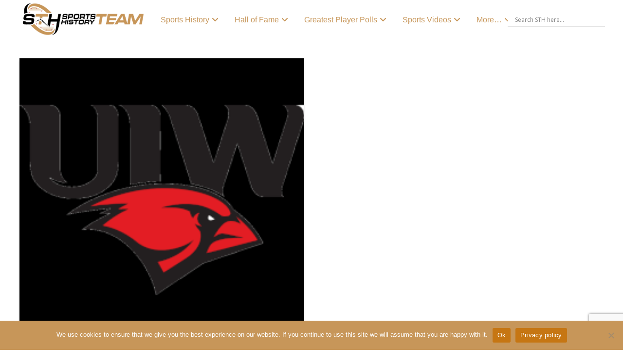

--- FILE ---
content_type: text/html; charset=UTF-8
request_url: https://sportsteamhistory.com/tag/incarnate-word-cardinals-greatest-player/
body_size: 46216
content:
<!DOCTYPE html>
<html class="no-js" dir="ltr" lang="en-US" prefix="og: https://ogp.me/ns#">
<head>
<meta charset="UTF-8">
<meta name="viewport" content="width=device-width, initial-scale=1.0">
<link rel="pingback" href="https://sportsteamhistory.com/xmlrpc.php">
<title>Incarnate Word Cardinals greatest player Archives | SPORTS TEAM HISTORY</title>

		<!-- All in One SEO Pro 4.9.1.1 - aioseo.com -->
	<meta name="description" content="This is the tag archives for Incarnate Word Cardinals greatest player of your favorite sports team. Here you will get all the history of your team from Sports Team History." />
	<meta name="robots" content="noarchive, noodp, max-snippet:-1, max-image-preview:large, max-video-preview:-1" />
	<meta name="google-site-verification" content="uAzGYKZZGobjkm3TXnVGjhM2o0YTtcnc2Ku4V33F7MI" />
	<meta name="msvalidate.01" content="5e5e5cb7361e47188746917ab69c788c" />
	<link rel="canonical" href="https://sportsteamhistory.com/tag/incarnate-word-cardinals-greatest-player/" />
	<meta name="generator" content="All in One SEO Pro (AIOSEO) 4.9.1.1" />
		<meta property="og:locale" content="en_US" />
		<meta property="og:site_name" content="Sports Teams History | Historical Sports Teams" />
		<meta property="og:type" content="article" />
		<meta property="og:title" content="Incarnate Word Cardinals greatest player Archives | SPORTS TEAM HISTORY" />
		<meta property="og:description" content="This is the tag archives for Incarnate Word Cardinals greatest player of your favorite sports team. Here you will get all the history of your team from Sports Team History." />
		<meta property="og:url" content="https://sportsteamhistory.com/tag/incarnate-word-cardinals-greatest-player/" />
		<meta property="fb:app_id" content="836666646484120" />
		<meta property="fb:admins" content="https://www.facebook.com/sportshistorygroup" />
		<meta property="og:image" content="https://sportsteamhistory.com/wp-content/uploads/2021/03/Sports-Team-History-350-1.png" />
		<meta property="og:image:secure_url" content="https://sportsteamhistory.com/wp-content/uploads/2021/03/Sports-Team-History-350-1.png" />
		<meta property="og:image:width" content="350" />
		<meta property="og:image:height" content="105" />
		<meta property="article:publisher" content="https://www.facebook.com/sportshistorygroup" />
		<meta name="twitter:card" content="summary" />
		<meta name="twitter:site" content="@sportshistoryg" />
		<meta name="twitter:title" content="Incarnate Word Cardinals greatest player Archives | SPORTS TEAM HISTORY" />
		<meta name="twitter:description" content="This is the tag archives for Incarnate Word Cardinals greatest player of your favorite sports team. Here you will get all the history of your team from Sports Team History." />
		<meta name="twitter:image" content="https://sportsteamhistory.com/wp-content/uploads/2021/03/Sports-Team-History-350-1.png" />
<style> .m8-0.x-section{margin-top:0px;margin-right:0px;margin-bottom:0px;margin-left:0px;}.m8-1.x-section{border-top-width:0;border-right-width:0;border-bottom-width:0;border-left-width:0;padding-right:0px;padding-left:0px;}.m8-2.x-section{padding-top:65px;padding-bottom:65px;}.m8-3.x-section{z-index:auto;}.m8-4.x-section{padding-top:0px;padding-bottom:0px;}.m8-5.x-section{background-color:rgb(239,237,237);}.m8-6.x-section{z-index:1;}.m8-7.x-section{padding-top:45px;padding-bottom:45px;}.m8-8.x-section{margin-top:1px;margin-right:1px;margin-bottom:1px;margin-left:1px;}.m8-9{transition-duration:500ms;}:where(body:not(.tco-disable-effects)) .m8-a:hover,:where(body:not(.tco-disable-effects)) [data-x-effect-provider*="effects"]:hover .m8-a{opacity:1;}:where(body:not(.tco-disable-effects)) .m8-b:hover,:where(body:not(.tco-disable-effects)) [data-x-effect-provider*="effects"]:hover .m8-b{transform:translate3d(0,-10px,0);}.m8-c{transition-duration:1000ms;}:where(body:not(.tco-disable-effects)) .m8-c:hover,:where(body:not(.tco-disable-effects)) [data-x-effect-provider*="effects"]:hover .m8-c{transform:scale(1.05);}.m8-d{transition-duration:0ms;}.m8-d .x-graphic-child {transition-duration:0ms;}.m8-e .x-anchor-text-primary {transition-duration:0ms;}.m8-e .x-anchor-text-secondary {transition-duration:0ms;}.m8-f .x-text-content-text-primary {transition-duration:0ms;}.m8-f .x-text-content-text-subheadline {transition-duration:0ms;}.m8-f .x-text-typing {transition-duration:0ms;}.m8-f .x-typed-cursor {transition-duration:0ms;}.m8-g > .is-primary {width:100%;height:5px;color:rgba(0,0,0,0.75);transform-origin:50% 50%;}.m8-h.x-row{z-index:auto;margin-right:auto;margin-left:auto;border-top-width:0;border-right-width:0;border-bottom-width:0;border-left-width:0;}.m8-h > .x-row-inner{flex-direction:row;}.m8-j.x-row{padding-top:1px;padding-right:1px;padding-bottom:1px;padding-left:1px;}.m8-k.x-row{font-size:1em;}.m8-l > .x-row-inner{justify-content:flex-start;}.m8-m > .x-row-inner{align-items:stretch;align-content:stretch;}.m8-n > .x-row-inner{margin-top:calc(((20px / 2) + 1px) * -1);margin-right:calc(((20px / 2) + 1px) * -1);margin-bottom:calc(((20px / 2) + 1px) * -1);margin-left:calc(((20px / 2) + 1px) * -1);}.m8-n > .x-row-inner > *{margin-top:calc(20px / 2);margin-bottom:calc(20px / 2);margin-right:calc(20px / 2);margin-left:calc(20px / 2);}.m8-o.x-row{font-size:1rem;}.m8-o > .x-row-inner{margin-top:calc(((3em / 2) + 1px) * -1);margin-right:calc(((3em / 2) + 1px) * -1);margin-bottom:calc(((3em / 2) + 1px) * -1);margin-left:calc(((3em / 2) + 1px) * -1);}.m8-o > .x-row-inner > *{margin-top:calc(3em / 2);margin-bottom:calc(3em / 2);margin-right:calc(3em / 2);margin-left:calc(3em / 2);}.m8-p > .x-row-inner{justify-content:center;}.m8-q > .x-row-inner > *{flex-grow:1;}.m8-r.x-row{margin-top:0px;margin-bottom:0px;}.m8-s.x-row{padding-top:0px;padding-right:0px;padding-bottom:40px;padding-left:0px;}.m8-s > .x-row-inner{margin-top:calc((1rem / 2) * -1);margin-right:calc((1rem / 2) * -1);margin-bottom:calc((1rem / 2) * -1);margin-left:calc((1rem / 2) * -1);}.m8-t > .x-row-inner > *{margin-top:calc(1rem / 2);margin-bottom:calc(1rem / 2);margin-right:calc(1rem / 2);margin-left:calc(1rem / 2);}.m8-u.x-row{margin-top:5px;margin-bottom:5px;}.m8-u > .x-row-inner{margin-top:calc((5rem / 2) * -1);margin-right:calc((5rem / 2) * -1);margin-bottom:calc((5rem / 2) * -1);margin-left:calc((5rem / 2) * -1);}.m8-u > .x-row-inner > *{margin-top:calc(5rem / 2);margin-bottom:calc(5rem / 2);margin-right:calc(5rem / 2);margin-left:calc(5rem / 2);}.m8-v > .x-row-inner{margin-top:calc(((1rem / 2) + 1px) * -1);margin-right:calc(((1rem / 2) + 1px) * -1);margin-bottom:calc(((1rem / 2) + 1px) * -1);margin-left:calc(((1rem / 2) + 1px) * -1);}.m8-w.x-row{text-align:left;}.m8-w > .x-row-inner{align-items:center;align-content:center;}.m8-x{--gap:20px;}.m8-y > .x-row-inner > *:nth-child(1n - 0) {flex-basis:calc(100% - clamp(0px,var(--gap),9999px));}.m8-z{--gap:3em;}.m8-z > .x-row-inner > *:nth-child(2n - 0) {flex-basis:calc(20rem - clamp(0px,var(--gap),9999px));}.m8-z > .x-row-inner > *:nth-child(2n - 1) {flex-basis:calc(38rem - clamp(0px,var(--gap),9999px));}.m8-10 > .x-row-inner > *:nth-child(1n - 0) {flex-basis:calc(100% - clamp(0px,var(--gap),9999px));}.m8-11{--gap:1rem;}.m8-12 > .x-row-inner > *:nth-child(1n - 0) {flex-basis:calc(100% - clamp(0px,var(--gap),9999px));}.m8-13{--gap:5rem;}.m8-13 > .x-row-inner > *:nth-child(1n - 0) {flex-basis:calc(100% - clamp(0px,var(--gap),9999px));}.m8-14 > .x-row-inner > *:nth-child(1n - 0) {flex-basis:calc(100% - clamp(0px,var(--gap),9999px));}.m8-15 > .x-row-inner > *:nth-child(1n - 0) {flex-basis:calc(100% - clamp(0px,var(--gap),9999px));}.m8-16 > .x-row-inner > *:nth-child(1n - 0) {flex-basis:calc(100% - clamp(0px,var(--gap),9999px));}.m8-17 > .x-row-inner > *:nth-child(1n - 0) {flex-basis:calc(100% - clamp(0px,var(--gap),9999px));}.m8-18 > .x-row-inner > *:nth-child(1n - 0) {flex-basis:calc(100% - clamp(0px,var(--gap),9999px));}.m8-19 > .x-row-inner > *:nth-child(1n - 0) {flex-basis:calc(100% - clamp(0px,var(--gap),9999px));}.m8-1a > .x-row-inner > *:nth-child(1n - 0) {flex-basis:calc(100% - clamp(0px,var(--gap),9999px));}.m8-1b > .x-row-inner > *:nth-child(1n - 0) {flex-basis:calc(100% - clamp(0px,var(--gap),9999px));}.m8-1c.x-col{z-index:1;font-size:1em;}.m8-1d.x-col{border-top-width:0;border-right-width:0;border-bottom-width:0;border-left-width:0;}.m8-1g.x-col{overflow-x:hidden;overflow-y:hidden;min-height:58vmin;border-top-left-radius:2px;border-top-right-radius:2px;border-bottom-right-radius:2px;border-bottom-left-radius:2px;box-shadow:none;}.m8-1g.x-col:hover,.m8-1g.x-col[class*="active"],[data-x-effect-provider*="colors"]:hover .m8-1g.x-col{box-shadow:10px 10px 0px 0px rgba(0,0,0,0.16);}.m8-1h.x-col{display:flex;flex-direction:column;}.m8-1i.x-col{justify-content:space-between;align-items:stretch;}.m8-1j.x-col{justify-content:flex-start;align-items:flex-start;flex-wrap:wrap;align-content:flex-start;}.m8-1k.x-col{max-width:375px;border-top-width:2px;border-right-width:2px;border-bottom-width:2px;border-left-width:2px;border-top-style:solid;border-right-style:solid;border-bottom-style:solid;border-left-style:solid;border-top-color:transparent;border-right-color:transparent;border-bottom-color:transparent;border-left-color:transparent;background-color:rgb(19,18,18);}.m8-1k > .x-bg > .x-bg-layer-lower-color {background-color:rgba(255,255,255,0);}.m8-1k > .x-bg > .x-bg-layer-upper-color {background-color:rgba(255,255,255,0);}.m8-1l.x-col{padding-top:0px;padding-right:10px;padding-bottom:0px;padding-left:10px;text-align:left;}.m8-1m{display:flex;}.m8-1n{flex-direction:column;}.m8-1o{justify-content:flex-start;}.m8-1p{align-items:flex-start;width:100%;}.m8-1q{flex-wrap:wrap;align-content:flex-start;position:static;height:100%;padding-top:calc(1rem + 5%);padding-right:calc(1rem + 5%);padding-bottom:calc(1rem + 5%);padding-left:calc(1rem + 5%);background-color:rgba(18,18,18,0.47);}.m8-1q:hover,.m8-1q[class*="active"],[data-x-effect-provider*="colors"]:hover .m8-1q{background-color:rgba(18,18,18,0.55);}.m8-1r{flex-grow:0;flex-basis:auto;font-size:1em;aspect-ratio:auto;}.m8-1s{flex-shrink:1;}.m8-1u{border-top-width:0;border-right-width:0;border-bottom-width:0;border-left-width:0;}.m8-1v{flex-direction:row;}.m8-1w{align-items:baseline;}.m8-1x{margin-top:0em;}.m8-1y{margin-right:0em;margin-left:0em;}.m8-1z{margin-bottom:1.563em;}.m8-22{position:absolute;top:0px;left:0px;right:0px;bottom:0px;z-index:-1;}.m8-23{justify-content:space-between;}.m8-24{border-top-width:0px;border-right-width:0px;border-bottom-width:1px;border-left-width:0px;border-top-style:solid;border-right-style:solid;border-bottom-style:dotted;border-left-style:solid;border-top-color:transparent;border-right-color:transparent;border-bottom-color:#dddddd;border-left-color:transparent;padding-top:0em;padding-right:0em;padding-bottom:0.64em;padding-left:0em;}.m8-25{margin-top:2.441em;margin-bottom:0em;}.m8-26{overflow-x:hidden;overflow-y:hidden;justify-content:center;align-items:center;flex-shrink:0;width:3.5em;height:3.5em;margin-right:5px;margin-bottom:5px;margin-left:1.953em;border-top-left-radius:2px;border-top-right-radius:2px;border-bottom-right-radius:2px;border-bottom-left-radius:2px;background-color:#000000;box-shadow:5px 5px 0px 0px rgba(18,18,18,0.16);}.m8-27{text-align:center;}.m8-28.x-text{border-top-width:0;border-right-width:0;border-bottom-width:0;border-left-width:0;font-family:inherit;font-style:normal;font-weight:inherit;}.m8-28.x-text > :first-child{margin-top:0;}.m8-28.x-text > :last-child{margin-bottom:0;}.m8-2a.x-text{font-size:0.64em;line-height:1;letter-spacing:0.125em;text-transform:uppercase;color:rgba(255,255,255,0.55);}.m8-2a.x-text:hover,.m8-2a.x-text[class*="active"],[data-x-effect-provider*="colors"]:hover .m8-2a.x-text{color:#ffffff;}.m8-2b.x-text{font-size:1em;letter-spacing:0em;text-transform:none;color:rgba(0,0,0,1);}.m8-2c.x-text{line-height:inherit;}.m8-2d.x-text{padding-top:1em;padding-right:1em;padding-bottom:1em;padding-left:1em;line-height:1.4;}.m8-2e.x-text{max-width:18em;margin-top:auto;margin-right:0em;margin-bottom:0em;margin-left:0em;font-size:1.563em;}.m8-2e.x-text .x-text-content-text-primary{color:#ffffff;}.m8-2f.x-text{border-top-width:0;border-right-width:0;border-bottom-width:0;border-left-width:0;}.m8-2g.x-text .x-text-content-text-primary{font-family:inherit;}.m8-2h.x-text .x-text-content-text-primary{font-size:1em;}.m8-2i.x-text .x-text-content-text-primary{font-style:italic;}.m8-2j.x-text .x-text-content-text-primary{font-weight:inherit;line-height:1.35;}.m8-2k.x-text .x-text-content-text-primary{letter-spacing:0em;text-transform:none;}.m8-2n.x-text{font-size:1.953em;}.m8-2n.x-text .x-text-content-text-primary{font-style:normal;font-weight:bold;}.m8-2o.x-text .x-text-content-text-primary{line-height:1;}.m8-2p.x-text .x-text-content-text-primary{color:#121212;}.m8-2q.x-text{font-size:1em;}.m8-2r.x-text .x-text-content-text-primary{font-size:1.25em;}.m8-2r.x-text:hover .x-text-content-text-primary,.m8-2r.x-text[class*="active"] .x-text-content-text-primary,[data-x-effect-provider*="colors"]:hover .m8-2r.x-text .x-text-content-text-primary{color:#4353ff;}.m8-2r.x-text .x-text-content-text-subheadline{margin-bottom:0.64em;font-family:inherit;font-size:0.64em;font-style:normal;font-weight:inherit;line-height:1;letter-spacing:0.125em;margin-right:calc(0.125em * -1);text-transform:uppercase;color:rgba(18,18,18,0.55);}.m8-2s.x-text{padding-top:0px;padding-right:0px;padding-bottom:0px;padding-left:15px;font-size:7px;}.m8-2s.x-text .x-text-content-text-primary{font-family:"Roboto",sans-serif;font-size:4.130999999999999em;font-weight:400;letter-spacing:-0.031em;margin-right:calc(-0.031em * -1);text-align:center;text-transform:capitalize;color:#c79659;}.m8-2t.x-text{padding-top:1.8em;}.m8-2u.x-text{padding-right:2em;padding-bottom:1em;padding-left:2em;}.m8-2u.x-text .x-text-content-text-primary{font-family:"Lato",sans-serif;font-size:1.858em;font-weight:400;line-height:1.4;color:#fff;}.m8-2v.x-text{padding-top:1em;}.m8-2w.x-image{display:block;width:100%;}.m8-2w.x-image img{width:100%;object-fit:cover;}.m8-2w.x-image,.m8-2w.x-image img{height:100%;}.m8-2x.x-image{font-size:1em;border-top-width:0;border-right-width:0;border-bottom-width:0;border-left-width:0;}.m8-2x.x-image img{aspect-ratio:auto;}.m8-2z.x-image{background-color:transparent;}.m8-30.x-anchor {font-size:0.64em;}.m8-30.x-anchor .x-anchor-text-primary {letter-spacing:0.125em;margin-right:calc(0.125em * -1);color:rgba(18,18,18,0.55);}.m8-30.x-anchor:hover .x-anchor-text-primary,.m8-30.x-anchor[class*="active"] .x-anchor-text-primary,[data-x-effect-provider*="colors"]:hover .m8-30.x-anchor .x-anchor-text-primary {color:#121212;}.m8-30.x-anchor .x-graphic {margin-top:0em;margin-right:0em;margin-bottom:0em;margin-left:0.512em;}.m8-30.x-anchor .x-graphic-icon {font-size:1em;color:rgba(18,18,18,0.55);height:1em;line-height:1em;}.m8-30.x-anchor:hover .x-graphic-icon,.m8-30.x-anchor[class*="active"] .x-graphic-icon,[data-x-effect-provider*="colors"]:hover .m8-30.x-anchor .x-graphic-icon {color:#121212;}.m8-31.x-anchor {border-top-width:0;border-right-width:0;border-bottom-width:0;border-left-width:0;}.m8-31.x-anchor .x-anchor-content {display:flex;justify-content:center;align-items:center;}.m8-31.x-anchor .x-anchor-text-primary {font-style:normal;line-height:1;}.m8-32.x-anchor .x-anchor-content {flex-direction:row-reverse;}.m8-32.x-anchor .x-anchor-text-primary {text-transform:uppercase;}.m8-32.x-anchor .x-graphic-icon {width:auto;border-top-width:0;border-right-width:0;border-bottom-width:0;border-left-width:0;}.m8-33.x-anchor .x-anchor-text-primary {font-family:inherit;font-size:1em;font-weight:inherit;}.m8-34.x-anchor {margin-top:0em;margin-right:2em;margin-bottom:2em;margin-left:2em;background-color:rgb(239,237,237);box-shadow:0em 0.15em 0.65em 0em rgba(0,0,0,0);}.m8-34.x-anchor .x-anchor-content {padding-top:0.33299999999999996em;padding-bottom:0.33299999999999996em;}.m8-34.x-anchor:hover,.m8-34.x-anchor[class*="active"],[data-x-effect-provider*="colors"]:hover .m8-34.x-anchor {background-color:rgba(255,255,255,1);box-shadow:0em 0.15em 0.65em 0em rgba(0,0,0,0.25);}.m8-34.x-anchor .x-anchor-text-primary {font-family:"Lato",sans-serif;font-size:0.7em;font-weight:400;letter-spacing:0.05em;margin-right:calc(0.05em * -1);color:rgb(19,18,18);}.m8-34.x-anchor .x-graphic {margin-top:5px;margin-right:5px;margin-bottom:5px;margin-left:5px;}.m8-34.x-anchor .x-graphic-icon {font-size:1.25em;color:#5989c7;background-color:transparent;}.m8-34.x-anchor:hover .x-graphic-icon,.m8-34.x-anchor[class*="active"] .x-graphic-icon,[data-x-effect-provider*="colors"]:hover .m8-34.x-anchor .x-graphic-icon {color:rgba(0,0,0,0.5);}.m8-35.x-anchor {font-size:1em;}.m8-35.x-anchor .x-anchor-content {padding-right:0.85em;padding-left:0.85em;}.m8-35.x-anchor .x-anchor-text {margin-top:5px;margin-right:5px;margin-bottom:5px;margin-left:5px;}.m8-35.x-anchor:hover .x-anchor-text-primary,.m8-35.x-anchor[class*="active"] .x-anchor-text-primary,[data-x-effect-provider*="colors"]:hover .m8-35.x-anchor .x-anchor-text-primary {color:rgba(0,0,0,0.5);}.m8-36.x-anchor {margin-top:1em;margin-right:1em;margin-bottom:1em;margin-left:1em;border-top-left-radius:0.35em;border-top-right-radius:0.35em;border-bottom-right-radius:0.35em;border-bottom-left-radius:0.35em;background-color:#c79659;box-shadow:0em 0.15em 0.65em 0em rgba(0,0,0,0.25);}.m8-36.x-anchor .x-anchor-content {flex-direction:row;padding-top:0.575em;padding-bottom:0.575em;}.m8-36.x-anchor:hover,.m8-36.x-anchor[class*="active"],[data-x-effect-provider*="colors"]:hover .m8-36.x-anchor {background-color:#ffffff;}.m8-36.x-anchor .x-anchor-text-primary {color:rgb(255,255,255);}.m8-37{width:1em;border-top-width:0;border-right-width:0;border-bottom-width:0;border-left-width:0;height:1em;line-height:1em;font-size:1em;color:#ffffff;}.m8-39.x-grid{grid-gap:1.5rem 1.5rem;justify-content:center;align-content:start;justify-items:stretch;align-items:stretch;z-index:auto;border-top-width:0;border-right-width:0;border-bottom-width:0;border-left-width:0;font-size:1em;grid-template-columns:1fr;grid-template-rows:auto;}.m8-3a.x-cell{grid-column-start:auto;grid-column-end:auto;grid-row-start:auto;grid-row-end:auto;justify-self:auto;align-self:auto;display:flex;flex-direction:column;justify-content:space-evenly;align-items:flex-start;flex-wrap:wrap;align-content:flex-start;z-index:auto;border-top-width:1px;border-right-width:1px;border-bottom-width:1px;border-left-width:1px;border-top-style:solid;border-right-style:solid;border-bottom-style:solid;border-left-style:solid;border-top-color:rgba(0,0,0,0.1);border-right-color:rgba(0,0,0,0.1);border-bottom-color:rgba(0,0,0,0.1);border-left-color:rgba(0,0,0,0.1);font-size:1em;background-color:rgb(255,255,255);box-shadow:0em 0.5em 0.75em 0em rgba(0,0,0,0.16);}@media screen and (min-width:767px){.m8-13 > .x-row-inner > *:nth-child(4n - 0) {flex-basis:calc(25% - clamp(0px,var(--gap),9999px));}.m8-13 > .x-row-inner > *:nth-child(4n - 1) {flex-basis:calc(25% - clamp(0px,var(--gap),9999px));}.m8-13 > .x-row-inner > *:nth-child(4n - 2) {flex-basis:calc(25% - clamp(0px,var(--gap),9999px));}.m8-13 > .x-row-inner > *:nth-child(4n - 3) {flex-basis:calc(25% - clamp(0px,var(--gap),9999px));}}@media screen and (min-width:767px) and (max-width:978px){.m8-39.x-grid{grid-template-columns:1fr 1fr;}}@media screen and (min-width:979px){.m8-39.x-grid{grid-template-columns:1fr 1fr 1fr;}}@media screen and (min-width:1200px){.m8-14 > .x-row-inner > *:nth-child(3n - 0) {flex-basis:calc(33.33% - clamp(0px,var(--gap),9999px));}.m8-14 > .x-row-inner > *:nth-child(3n - 1) {flex-basis:calc(33.33% - clamp(0px,var(--gap),9999px));}.m8-14 > .x-row-inner > *:nth-child(3n - 2) {flex-basis:calc(33.33% - clamp(0px,var(--gap),9999px));}.m8-15 > .x-row-inner > *:nth-child(3n - 0) {flex-basis:calc(33.33% - clamp(0px,var(--gap),9999px));}.m8-15 > .x-row-inner > *:nth-child(3n - 1) {flex-basis:calc(33.33% - clamp(0px,var(--gap),9999px));}.m8-15 > .x-row-inner > *:nth-child(3n - 2) {flex-basis:calc(33.33% - clamp(0px,var(--gap),9999px));}.m8-17 > .x-row-inner > *:nth-child(3n - 0) {flex-basis:calc(33.33% - clamp(0px,var(--gap),9999px));}.m8-17 > .x-row-inner > *:nth-child(3n - 1) {flex-basis:calc(33.33% - clamp(0px,var(--gap),9999px));}.m8-17 > .x-row-inner > *:nth-child(3n - 2) {flex-basis:calc(33.33% - clamp(0px,var(--gap),9999px));}.m8-18 > .x-row-inner > *:nth-child(3n - 0) {flex-basis:calc(33.33% - clamp(0px,var(--gap),9999px));}.m8-18 > .x-row-inner > *:nth-child(3n - 1) {flex-basis:calc(33.33% - clamp(0px,var(--gap),9999px));}.m8-18 > .x-row-inner > *:nth-child(3n - 2) {flex-basis:calc(33.33% - clamp(0px,var(--gap),9999px));}.m8-1a > .x-row-inner > *:nth-child(3n - 0) {flex-basis:calc(33.33% - clamp(0px,var(--gap),9999px));}.m8-1a > .x-row-inner > *:nth-child(3n - 1) {flex-basis:calc(33.33% - clamp(0px,var(--gap),9999px));}.m8-1a > .x-row-inner > *:nth-child(3n - 2) {flex-basis:calc(33.33% - clamp(0px,var(--gap),9999px));}}</style><style> .e8-e25{min-height:100vh;justify-content:center;align-content:center;}.e8-e30 .border__horizontal,.e8-e30 .border__vertical{position:absolute;transition:transform .8s ease,-webkit-transform .8s ease;}.e8-e30 .border__horizontal{border-top:2px solid #cddb9d;border-bottom:2px solid #cddb9d;top:0;bottom:0;left:-10px;right:-10px;}.e8-e30 .border__vertical{border-left:2px solid #cddb9d;border-right:2px solid #cddb9d;top:-10px;bottom:-10px;left:0;right:0;}.e8-e30 .border__horizontal::before,.e8-e30 .border__vertical::before{content:'';position:inherit;border:inherit;}.e8-e30 .border__horizontal::before{top:-12px;bottom:-12px;left:10px;right:10px;}.e8-e30 .border__vertical::before{top:10px;bottom:10px;left:-12px;right:-12px;}.e8-e30:hover .border__horizontal{-webkit-transform:scaleX(0);transform:scaleX(0);}.e8-e30:hover .border__vertical{-webkit-transform:scaleY(0);transform:scaleY(0);}.e8-e36 .border__horizontal,.e8-e36 .border__vertical{position:absolute;transition:-webkit-transform .8s ease;transition:transform .8s ease;transition:transform .8s ease,-webkit-transform .8s ease;will-change:transform;}.e8-e36 .border__horizontal{border-top:2px solid #a99ddb;border-bottom:2px solid #a99ddb;top:0;bottom:0;left:-10px;right:-10px;}.e8-e36 .border__vertical{border-left:2px solid #a99ddb;border-right:2px solid #a99ddb;top:-10px;bottom:-10px;left:0;right:0;}.e8-e36 .border__horizontal::before,.e8-e36 .border__vertical::before{content:'';position:absolute;border:inherit;}.e8-e36 .border__horizontal::before{top:-12px;bottom:-12px;left:10px;right:10px;}.e8-e36 .border__vertical::before{top:10px;bottom:10px;left:-12px;right:-12px;}.e8-e36:hover .border__horizontal{-webkit-transform:scaleX(0);transform:scaleX(0);}.e8-e36:hover .border__vertical{-webkit-transform:scaleY(0);transform:scaleY(0);}.e8-e42 .border__horizontal,.e8-e42 .border__vertical{position:absolute;transition:transform .8s ease,-webkit-transform .8s ease;}.e8-e42 .border__horizontal{border-top:2px solid #cddb9d;border-bottom:2px solid #cddb9d;top:0;bottom:0;left:-10px;right:-10px;}.e8-e42 .border__vertical{border-left:2px solid #cddb9d;border-right:2px solid #cddb9d;top:-10px;bottom:-10px;left:0;right:0;}.e8-e42 .border__horizontal::before,.e8-e42 .border__vertical::before{content:'';position:inherit;border:inherit;}.e8-e42 .border__horizontal::before{top:-12px;bottom:-12px;left:10px;right:10px;}.e8-e42 .border__vertical::before{top:10px;bottom:10px;left:-12px;right:-12px;}.e8-e42:hover .border__horizontal{-webkit-transform:scaleX(0);transform:scaleX(0);}.e8-e42:hover .border__vertical{-webkit-transform:scaleY(0);transform:scaleY(0);}.e8-e48 .border__horizontal,.e8-e48 .border__vertical{position:absolute;transition:-webkit-transform .8s ease;transition:transform .8s ease;transition:transform .8s ease,-webkit-transform .8s ease;will-change:transform;}.e8-e48 .border__horizontal{border-top:2px solid #a99ddb;border-bottom:2px solid #a99ddb;top:0;bottom:0;left:-10px;right:-10px;}.e8-e48 .border__vertical{border-left:2px solid #a99ddb;border-right:2px solid #a99ddb;top:-10px;bottom:-10px;left:0;right:0;}.e8-e48 .border__horizontal::before,.e8-e48 .border__vertical::before{content:'';position:absolute;border:inherit;}.e8-e48 .border__horizontal::before{top:-12px;bottom:-12px;left:10px;right:10px;}.e8-e48 .border__vertical::before{top:10px;bottom:10px;left:-12px;right:-12px;}.e8-e48:hover .border__horizontal{-webkit-transform:scaleX(0);transform:scaleX(0);}.e8-e48:hover .border__vertical{-webkit-transform:scaleY(0);transform:scaleY(0);}</style><style></style>		<script type="application/ld+json" class="aioseo-schema">
			{"@context":"https:\/\/schema.org","@graph":[{"@type":"BreadcrumbList","@id":"https:\/\/sportsteamhistory.com\/tag\/incarnate-word-cardinals-greatest-player\/#breadcrumblist","itemListElement":[{"@type":"ListItem","@id":"https:\/\/sportsteamhistory.com#listItem","position":1,"name":"Sports Logo History","item":"https:\/\/sportsteamhistory.com","nextItem":{"@type":"ListItem","@id":"https:\/\/sportsteamhistory.com\/tag\/incarnate-word-cardinals-greatest-player\/#listItem","name":"Incarnate Word Cardinals greatest player"}},{"@type":"ListItem","@id":"https:\/\/sportsteamhistory.com\/tag\/incarnate-word-cardinals-greatest-player\/#listItem","position":2,"name":"Incarnate Word Cardinals greatest player","previousItem":{"@type":"ListItem","@id":"https:\/\/sportsteamhistory.com#listItem","name":"Sports Logo History"}}]},{"@type":"CollectionPage","@id":"https:\/\/sportsteamhistory.com\/tag\/incarnate-word-cardinals-greatest-player\/#collectionpage","url":"https:\/\/sportsteamhistory.com\/tag\/incarnate-word-cardinals-greatest-player\/","name":"Incarnate Word Cardinals greatest player Archives | SPORTS TEAM HISTORY","description":"This is the tag archives for Incarnate Word Cardinals greatest player of your favorite sports team. Here you will get all the history of your team from Sports Team History.","inLanguage":"en-US","isPartOf":{"@id":"https:\/\/sportsteamhistory.com\/#website"},"breadcrumb":{"@id":"https:\/\/sportsteamhistory.com\/tag\/incarnate-word-cardinals-greatest-player\/#breadcrumblist"}},{"@type":"Organization","@id":"https:\/\/sportsteamhistory.com\/#organization","name":"SPORTS TEAM HISTORY","description":"Info, Articles & Sports Team History for Pro Sports teams, NFL, NBA, NHL, MLS, MLB and more. Past & Present Professional Sports Team History, Team Timelines and more at SportsTeamHistory.","url":"https:\/\/sportsteamhistory.com\/","foundingDate":"2013-12-15","numberOfEmployees":{"@type":"QuantitativeValue","value":4},"logo":{"@type":"ImageObject","url":"https:\/\/sportsteamhistory.com\/wp-content\/uploads\/2021\/03\/Sports-Team-History-350-1.png","@id":"https:\/\/sportsteamhistory.com\/tag\/incarnate-word-cardinals-greatest-player\/#organizationLogo","width":350,"height":105,"caption":"Sports Team History"},"image":{"@id":"https:\/\/sportsteamhistory.com\/tag\/incarnate-word-cardinals-greatest-player\/#organizationLogo"},"sameAs":["https:\/\/www.instagram.com\/sportshistorygroup","https:\/\/www.tiktok.com\/@sportshistorygroup","https:\/\/www.pinterest.com\/sportshistorygroup","https:\/\/www.youtube.com\/@sportshistory5","https:\/\/www.linkedin.com\/company\/sports-history-group","https:\/\/www.tumblr.com\/blog\/sportslogohistory"]},{"@type":"WebSite","@id":"https:\/\/sportsteamhistory.com\/#website","url":"https:\/\/sportsteamhistory.com\/","name":"SPORTS TEAM HISTORY","description":"Info, Articles & Sports Team History for Pro Sports teams, NFL, NBA, NHL, MLS, MLB and more. Past & Present Professional Sports Team History, Team Timelines and more at SportsTeamHistory.","inLanguage":"en-US","publisher":{"@id":"https:\/\/sportsteamhistory.com\/#organization"}}]}
		</script>
		<!-- All in One SEO Pro -->


<!-- Google Tag Manager for WordPress by gtm4wp.com -->
<script data-cfasync="false" data-pagespeed-no-defer>
	var gtm4wp_datalayer_name = "dataLayer";
	var dataLayer = dataLayer || [];
</script>
<!-- End Google Tag Manager for WordPress by gtm4wp.com --><link rel='dns-prefetch' href='//static.addtoany.com' />
<link rel='dns-prefetch' href='//www.jotform.com' />
<link rel='dns-prefetch' href='//fonts.googleapis.com' />
<link rel="alternate" type="application/rss+xml" title="SPORTS TEAM HISTORY &raquo; Feed" href="https://sportsteamhistory.com/feed/" />
<meta property="og:site_name" content="SPORTS TEAM HISTORY"><meta property="og:title" content="Incarnate Word Cardinals History &#8211; Origin and Achievements"><meta property="og:description" content="Info, Articles &amp; Sports Team History for Pro Sports teams, NFL, NBA, NHL, MLS, MLB and more. Past &amp; Present Professional Sports Team History, Team Timelines and more at SportsTeamHistory."><meta property="og:image" content=""><meta property="og:url" content="https://sportsteamhistory.com/incarnate-word-cardinals/"><meta property="og:type" content="website"><link rel="alternate" type="application/rss+xml" title="SPORTS TEAM HISTORY &raquo; Incarnate Word Cardinals greatest player Tag Feed" href="https://sportsteamhistory.com/tag/incarnate-word-cardinals-greatest-player/feed/" />
<style id='wp-img-auto-sizes-contain-inline-css' type='text/css'>
img:is([sizes=auto i],[sizes^="auto," i]){contain-intrinsic-size:3000px 1500px}
/*# sourceURL=wp-img-auto-sizes-contain-inline-css */
</style>
<style id='wp-emoji-styles-inline-css' type='text/css'>

	img.wp-smiley, img.emoji {
		display: inline !important;
		border: none !important;
		box-shadow: none !important;
		height: 1em !important;
		width: 1em !important;
		margin: 0 0.07em !important;
		vertical-align: -0.1em !important;
		background: none !important;
		padding: 0 !important;
	}
/*# sourceURL=wp-emoji-styles-inline-css */
</style>
<style id='wp-block-library-inline-css' type='text/css'>
:root{--wp-block-synced-color:#7a00df;--wp-block-synced-color--rgb:122,0,223;--wp-bound-block-color:var(--wp-block-synced-color);--wp-editor-canvas-background:#ddd;--wp-admin-theme-color:#007cba;--wp-admin-theme-color--rgb:0,124,186;--wp-admin-theme-color-darker-10:#006ba1;--wp-admin-theme-color-darker-10--rgb:0,107,160.5;--wp-admin-theme-color-darker-20:#005a87;--wp-admin-theme-color-darker-20--rgb:0,90,135;--wp-admin-border-width-focus:2px}@media (min-resolution:192dpi){:root{--wp-admin-border-width-focus:1.5px}}.wp-element-button{cursor:pointer}:root .has-very-light-gray-background-color{background-color:#eee}:root .has-very-dark-gray-background-color{background-color:#313131}:root .has-very-light-gray-color{color:#eee}:root .has-very-dark-gray-color{color:#313131}:root .has-vivid-green-cyan-to-vivid-cyan-blue-gradient-background{background:linear-gradient(135deg,#00d084,#0693e3)}:root .has-purple-crush-gradient-background{background:linear-gradient(135deg,#34e2e4,#4721fb 50%,#ab1dfe)}:root .has-hazy-dawn-gradient-background{background:linear-gradient(135deg,#faaca8,#dad0ec)}:root .has-subdued-olive-gradient-background{background:linear-gradient(135deg,#fafae1,#67a671)}:root .has-atomic-cream-gradient-background{background:linear-gradient(135deg,#fdd79a,#004a59)}:root .has-nightshade-gradient-background{background:linear-gradient(135deg,#330968,#31cdcf)}:root .has-midnight-gradient-background{background:linear-gradient(135deg,#020381,#2874fc)}:root{--wp--preset--font-size--normal:16px;--wp--preset--font-size--huge:42px}.has-regular-font-size{font-size:1em}.has-larger-font-size{font-size:2.625em}.has-normal-font-size{font-size:var(--wp--preset--font-size--normal)}.has-huge-font-size{font-size:var(--wp--preset--font-size--huge)}.has-text-align-center{text-align:center}.has-text-align-left{text-align:left}.has-text-align-right{text-align:right}.has-fit-text{white-space:nowrap!important}#end-resizable-editor-section{display:none}.aligncenter{clear:both}.items-justified-left{justify-content:flex-start}.items-justified-center{justify-content:center}.items-justified-right{justify-content:flex-end}.items-justified-space-between{justify-content:space-between}.screen-reader-text{border:0;clip-path:inset(50%);height:1px;margin:-1px;overflow:hidden;padding:0;position:absolute;width:1px;word-wrap:normal!important}.screen-reader-text:focus{background-color:#ddd;clip-path:none;color:#444;display:block;font-size:1em;height:auto;left:5px;line-height:normal;padding:15px 23px 14px;text-decoration:none;top:5px;width:auto;z-index:100000}html :where(.has-border-color){border-style:solid}html :where([style*=border-top-color]){border-top-style:solid}html :where([style*=border-right-color]){border-right-style:solid}html :where([style*=border-bottom-color]){border-bottom-style:solid}html :where([style*=border-left-color]){border-left-style:solid}html :where([style*=border-width]){border-style:solid}html :where([style*=border-top-width]){border-top-style:solid}html :where([style*=border-right-width]){border-right-style:solid}html :where([style*=border-bottom-width]){border-bottom-style:solid}html :where([style*=border-left-width]){border-left-style:solid}html :where(img[class*=wp-image-]){height:auto;max-width:100%}:where(figure){margin:0 0 1em}html :where(.is-position-sticky){--wp-admin--admin-bar--position-offset:var(--wp-admin--admin-bar--height,0px)}@media screen and (max-width:600px){html :where(.is-position-sticky){--wp-admin--admin-bar--position-offset:0px}}

/*# sourceURL=wp-block-library-inline-css */
</style><style id='global-styles-inline-css' type='text/css'>
:root{--wp--preset--aspect-ratio--square: 1;--wp--preset--aspect-ratio--4-3: 4/3;--wp--preset--aspect-ratio--3-4: 3/4;--wp--preset--aspect-ratio--3-2: 3/2;--wp--preset--aspect-ratio--2-3: 2/3;--wp--preset--aspect-ratio--16-9: 16/9;--wp--preset--aspect-ratio--9-16: 9/16;--wp--preset--color--black: #000000;--wp--preset--color--cyan-bluish-gray: #abb8c3;--wp--preset--color--white: #ffffff;--wp--preset--color--pale-pink: #f78da7;--wp--preset--color--vivid-red: #cf2e2e;--wp--preset--color--luminous-vivid-orange: #ff6900;--wp--preset--color--luminous-vivid-amber: #fcb900;--wp--preset--color--light-green-cyan: #7bdcb5;--wp--preset--color--vivid-green-cyan: #00d084;--wp--preset--color--pale-cyan-blue: #8ed1fc;--wp--preset--color--vivid-cyan-blue: #0693e3;--wp--preset--color--vivid-purple: #9b51e0;--wp--preset--gradient--vivid-cyan-blue-to-vivid-purple: linear-gradient(135deg,rgb(6,147,227) 0%,rgb(155,81,224) 100%);--wp--preset--gradient--light-green-cyan-to-vivid-green-cyan: linear-gradient(135deg,rgb(122,220,180) 0%,rgb(0,208,130) 100%);--wp--preset--gradient--luminous-vivid-amber-to-luminous-vivid-orange: linear-gradient(135deg,rgb(252,185,0) 0%,rgb(255,105,0) 100%);--wp--preset--gradient--luminous-vivid-orange-to-vivid-red: linear-gradient(135deg,rgb(255,105,0) 0%,rgb(207,46,46) 100%);--wp--preset--gradient--very-light-gray-to-cyan-bluish-gray: linear-gradient(135deg,rgb(238,238,238) 0%,rgb(169,184,195) 100%);--wp--preset--gradient--cool-to-warm-spectrum: linear-gradient(135deg,rgb(74,234,220) 0%,rgb(151,120,209) 20%,rgb(207,42,186) 40%,rgb(238,44,130) 60%,rgb(251,105,98) 80%,rgb(254,248,76) 100%);--wp--preset--gradient--blush-light-purple: linear-gradient(135deg,rgb(255,206,236) 0%,rgb(152,150,240) 100%);--wp--preset--gradient--blush-bordeaux: linear-gradient(135deg,rgb(254,205,165) 0%,rgb(254,45,45) 50%,rgb(107,0,62) 100%);--wp--preset--gradient--luminous-dusk: linear-gradient(135deg,rgb(255,203,112) 0%,rgb(199,81,192) 50%,rgb(65,88,208) 100%);--wp--preset--gradient--pale-ocean: linear-gradient(135deg,rgb(255,245,203) 0%,rgb(182,227,212) 50%,rgb(51,167,181) 100%);--wp--preset--gradient--electric-grass: linear-gradient(135deg,rgb(202,248,128) 0%,rgb(113,206,126) 100%);--wp--preset--gradient--midnight: linear-gradient(135deg,rgb(2,3,129) 0%,rgb(40,116,252) 100%);--wp--preset--font-size--small: 13px;--wp--preset--font-size--medium: 20px;--wp--preset--font-size--large: 36px;--wp--preset--font-size--x-large: 42px;--wp--preset--spacing--20: 0.44rem;--wp--preset--spacing--30: 0.67rem;--wp--preset--spacing--40: 1rem;--wp--preset--spacing--50: 1.5rem;--wp--preset--spacing--60: 2.25rem;--wp--preset--spacing--70: 3.38rem;--wp--preset--spacing--80: 5.06rem;--wp--preset--shadow--natural: 6px 6px 9px rgba(0, 0, 0, 0.2);--wp--preset--shadow--deep: 12px 12px 50px rgba(0, 0, 0, 0.4);--wp--preset--shadow--sharp: 6px 6px 0px rgba(0, 0, 0, 0.2);--wp--preset--shadow--outlined: 6px 6px 0px -3px rgb(255, 255, 255), 6px 6px rgb(0, 0, 0);--wp--preset--shadow--crisp: 6px 6px 0px rgb(0, 0, 0);}:where(.is-layout-flex){gap: 0.5em;}:where(.is-layout-grid){gap: 0.5em;}body .is-layout-flex{display: flex;}.is-layout-flex{flex-wrap: wrap;align-items: center;}.is-layout-flex > :is(*, div){margin: 0;}body .is-layout-grid{display: grid;}.is-layout-grid > :is(*, div){margin: 0;}:where(.wp-block-columns.is-layout-flex){gap: 2em;}:where(.wp-block-columns.is-layout-grid){gap: 2em;}:where(.wp-block-post-template.is-layout-flex){gap: 1.25em;}:where(.wp-block-post-template.is-layout-grid){gap: 1.25em;}.has-black-color{color: var(--wp--preset--color--black) !important;}.has-cyan-bluish-gray-color{color: var(--wp--preset--color--cyan-bluish-gray) !important;}.has-white-color{color: var(--wp--preset--color--white) !important;}.has-pale-pink-color{color: var(--wp--preset--color--pale-pink) !important;}.has-vivid-red-color{color: var(--wp--preset--color--vivid-red) !important;}.has-luminous-vivid-orange-color{color: var(--wp--preset--color--luminous-vivid-orange) !important;}.has-luminous-vivid-amber-color{color: var(--wp--preset--color--luminous-vivid-amber) !important;}.has-light-green-cyan-color{color: var(--wp--preset--color--light-green-cyan) !important;}.has-vivid-green-cyan-color{color: var(--wp--preset--color--vivid-green-cyan) !important;}.has-pale-cyan-blue-color{color: var(--wp--preset--color--pale-cyan-blue) !important;}.has-vivid-cyan-blue-color{color: var(--wp--preset--color--vivid-cyan-blue) !important;}.has-vivid-purple-color{color: var(--wp--preset--color--vivid-purple) !important;}.has-black-background-color{background-color: var(--wp--preset--color--black) !important;}.has-cyan-bluish-gray-background-color{background-color: var(--wp--preset--color--cyan-bluish-gray) !important;}.has-white-background-color{background-color: var(--wp--preset--color--white) !important;}.has-pale-pink-background-color{background-color: var(--wp--preset--color--pale-pink) !important;}.has-vivid-red-background-color{background-color: var(--wp--preset--color--vivid-red) !important;}.has-luminous-vivid-orange-background-color{background-color: var(--wp--preset--color--luminous-vivid-orange) !important;}.has-luminous-vivid-amber-background-color{background-color: var(--wp--preset--color--luminous-vivid-amber) !important;}.has-light-green-cyan-background-color{background-color: var(--wp--preset--color--light-green-cyan) !important;}.has-vivid-green-cyan-background-color{background-color: var(--wp--preset--color--vivid-green-cyan) !important;}.has-pale-cyan-blue-background-color{background-color: var(--wp--preset--color--pale-cyan-blue) !important;}.has-vivid-cyan-blue-background-color{background-color: var(--wp--preset--color--vivid-cyan-blue) !important;}.has-vivid-purple-background-color{background-color: var(--wp--preset--color--vivid-purple) !important;}.has-black-border-color{border-color: var(--wp--preset--color--black) !important;}.has-cyan-bluish-gray-border-color{border-color: var(--wp--preset--color--cyan-bluish-gray) !important;}.has-white-border-color{border-color: var(--wp--preset--color--white) !important;}.has-pale-pink-border-color{border-color: var(--wp--preset--color--pale-pink) !important;}.has-vivid-red-border-color{border-color: var(--wp--preset--color--vivid-red) !important;}.has-luminous-vivid-orange-border-color{border-color: var(--wp--preset--color--luminous-vivid-orange) !important;}.has-luminous-vivid-amber-border-color{border-color: var(--wp--preset--color--luminous-vivid-amber) !important;}.has-light-green-cyan-border-color{border-color: var(--wp--preset--color--light-green-cyan) !important;}.has-vivid-green-cyan-border-color{border-color: var(--wp--preset--color--vivid-green-cyan) !important;}.has-pale-cyan-blue-border-color{border-color: var(--wp--preset--color--pale-cyan-blue) !important;}.has-vivid-cyan-blue-border-color{border-color: var(--wp--preset--color--vivid-cyan-blue) !important;}.has-vivid-purple-border-color{border-color: var(--wp--preset--color--vivid-purple) !important;}.has-vivid-cyan-blue-to-vivid-purple-gradient-background{background: var(--wp--preset--gradient--vivid-cyan-blue-to-vivid-purple) !important;}.has-light-green-cyan-to-vivid-green-cyan-gradient-background{background: var(--wp--preset--gradient--light-green-cyan-to-vivid-green-cyan) !important;}.has-luminous-vivid-amber-to-luminous-vivid-orange-gradient-background{background: var(--wp--preset--gradient--luminous-vivid-amber-to-luminous-vivid-orange) !important;}.has-luminous-vivid-orange-to-vivid-red-gradient-background{background: var(--wp--preset--gradient--luminous-vivid-orange-to-vivid-red) !important;}.has-very-light-gray-to-cyan-bluish-gray-gradient-background{background: var(--wp--preset--gradient--very-light-gray-to-cyan-bluish-gray) !important;}.has-cool-to-warm-spectrum-gradient-background{background: var(--wp--preset--gradient--cool-to-warm-spectrum) !important;}.has-blush-light-purple-gradient-background{background: var(--wp--preset--gradient--blush-light-purple) !important;}.has-blush-bordeaux-gradient-background{background: var(--wp--preset--gradient--blush-bordeaux) !important;}.has-luminous-dusk-gradient-background{background: var(--wp--preset--gradient--luminous-dusk) !important;}.has-pale-ocean-gradient-background{background: var(--wp--preset--gradient--pale-ocean) !important;}.has-electric-grass-gradient-background{background: var(--wp--preset--gradient--electric-grass) !important;}.has-midnight-gradient-background{background: var(--wp--preset--gradient--midnight) !important;}.has-small-font-size{font-size: var(--wp--preset--font-size--small) !important;}.has-medium-font-size{font-size: var(--wp--preset--font-size--medium) !important;}.has-large-font-size{font-size: var(--wp--preset--font-size--large) !important;}.has-x-large-font-size{font-size: var(--wp--preset--font-size--x-large) !important;}
/*# sourceURL=global-styles-inline-css */
</style>

<style id='classic-theme-styles-inline-css' type='text/css'>
/*! This file is auto-generated */
.wp-block-button__link{color:#fff;background-color:#32373c;border-radius:9999px;box-shadow:none;text-decoration:none;padding:calc(.667em + 2px) calc(1.333em + 2px);font-size:1.125em}.wp-block-file__button{background:#32373c;color:#fff;text-decoration:none}
/*# sourceURL=/wp-includes/css/classic-themes.min.css */
</style>
<link rel='stylesheet' id='cookie-notice-front-css' href='https://sportsteamhistory.com/wp-content/plugins/cookie-notice/css/front.min.css?ver=2.5.11' type='text/css' media='all' />
<link rel='stylesheet' id='gn-frontend-gnfollow-style-css' href='https://sportsteamhistory.com/wp-content/plugins/gn-publisher/assets/css/gn-frontend-gnfollow.min.css?ver=1.5.25' type='text/css' media='all' />
<link rel='stylesheet' id='media-credit-css' href='https://sportsteamhistory.com/wp-content/plugins/media-credit/public/css/media-credit.min.css?ver=4.3.0' type='text/css' media='all' />
<link rel='stylesheet' id='ubermenu-roboto-css' href='//fonts.googleapis.com/css?family=Roboto%3A%2C300%2C400%2C700&#038;ver=631ce56337fea4effbfd837c1e72537d' type='text/css' media='all' />
<link rel='stylesheet' id='ewd-ulb-main-css' href='https://sportsteamhistory.com/wp-content/plugins/ultimate-lightbox/assets/css/ewd-ulb-main.css?ver=631ce56337fea4effbfd837c1e72537d' type='text/css' media='all' />
<link rel='stylesheet' id='ewd-ulb-twentytwenty-css' href='https://sportsteamhistory.com/wp-content/plugins/ultimate-lightbox/assets/css/twentytwenty.css?ver=631ce56337fea4effbfd837c1e72537d' type='text/css' media='all' />
<link rel='stylesheet' id='rss-retriever-css' href='https://sportsteamhistory.com/wp-content/plugins/wp-rss-retriever/inc/css/rss-retriever.css?ver=1.6.10' type='text/css' media='all' />
<link rel='stylesheet' id='wpex-font-awesome-css' href='https://sportsteamhistory.com/wp-content/plugins/wp-timelines/css/font-awesome/css/font-awesome.min.css?ver=631ce56337fea4effbfd837c1e72537d' type='text/css' media='all' />
<link rel='stylesheet' id='wpex-google-fonts-css' href='//fonts.googleapis.com/css?family=Source+Sans+Pro%7CRoboto%7CRoboto&#038;ver=1.0.0' type='text/css' media='all' />
<link rel='stylesheet' id='wpex-ex_s_lick-css' href='https://sportsteamhistory.com/wp-content/plugins/wp-timelines/js/ex_s_lick/ex_s_lick.css?ver=631ce56337fea4effbfd837c1e72537d' type='text/css' media='all' />
<link rel='stylesheet' id='wpex-ex_s_lick-theme-css' href='https://sportsteamhistory.com/wp-content/plugins/wp-timelines/js/ex_s_lick/ex_s_lick-theme.css?ver=631ce56337fea4effbfd837c1e72537d' type='text/css' media='all' />
<link rel='stylesheet' id='wpex-timeline-animate-css' href='https://sportsteamhistory.com/wp-content/plugins/wp-timelines/css/animate.css?ver=631ce56337fea4effbfd837c1e72537d' type='text/css' media='all' />
<link rel='stylesheet' id='wpex-timeline-css-css' href='https://sportsteamhistory.com/wp-content/plugins/wp-timelines/css/style.css?ver=631ce56337fea4effbfd837c1e72537d' type='text/css' media='all' />
<link rel='stylesheet' id='wpex-timeline-sidebyside-css' href='https://sportsteamhistory.com/wp-content/plugins/wp-timelines/css/style-sidebyside.css?ver=631ce56337fea4effbfd837c1e72537d' type='text/css' media='all' />
<link rel='stylesheet' id='wpex-horiz-css-css' href='https://sportsteamhistory.com/wp-content/plugins/wp-timelines/css/horiz-style.css?ver=3.2' type='text/css' media='all' />
<link rel='stylesheet' id='wpex-timeline-dark-css-css' href='https://sportsteamhistory.com/wp-content/plugins/wp-timelines/css/dark.css?ver=631ce56337fea4effbfd837c1e72537d' type='text/css' media='all' />
<style id='wpex-timeline-dark-css-inline-css' type='text/css'>
    .wpex-timeline > li .wpex-timeline-icon .fa{font-weight: normal;}
    	.wpextl-loadicon,
    .wpextl-loadicon::before,
	.wpextl-loadicon::after{ border-left-color:#c79659}
    .wpex-filter > .fa,
    .wpex-endlabel.wpex-loadmore span, .wpex-tltitle.wpex-loadmore span, .wpex-loadmore .loadmore-timeline,
    .wpex-timeline-list.show-icon .wpex-timeline > li:after, .wpex-timeline-list.show-icon .wpex-timeline > li:first-child:before,
    .wpex-timeline-list.show-icon .wpex-timeline.style-center > li .wpex-content-left .wpex-leftdate,
    .wpex-timeline-list.show-icon li .wpex-timeline-icon .fa,
    .wpex .timeline-details .wptl-readmore > a:hover,
    .wpex-spinner > div,
    .wpex.horizontal-timeline .ex_s_lick-prev:hover, .wpex.horizontal-timeline .ex_s_lick-next:hover,
    .wpex.horizontal-timeline .horizontal-content .ex_s_lick-next:hover,
    .wpex.horizontal-timeline .horizontal-content .ex_s_lick-prev:hover,
    .wpex.horizontal-timeline .horizontal-nav li.ex_s_lick-current span.tl-point:before,
    .wpex.horizontal-timeline.tl-hozsteps .horizontal-nav li.ex_s_lick-current span.tl-point i,
    .timeline-navigation a.btn,
    .timeline-navigation div > a,
    .wpex.horizontal-timeline.ex-multi-item .horizontal-nav li .wpex_point:before,
    .wpex.horizontal-timeline.ex-multi-item .horizontal-nav li.ex_s_lick-current .wpex_point:before,
    .wpex.wpex-horizontal-3.ex-multi-item .horizontal-nav  h2 a,
    .wpex-timeline-list:not(.show-icon) .wptl-feature-name span,
    .wpex.horizontal-timeline.ex-multi-item:not(.wpex-horizontal-4) .horizontal-nav li span.wpex_point,
    .wpex.horizontal-timeline.ex-multi-item:not(.wpex-horizontal-4) .horizontal-nav li span.wpex_point,
    .show-wide_img .wpex-timeline > li .wpex-timeline-time span.tll-date,
    .wpex-timeline-list.show-bg.left-tl li .wpex-timeline-label .wpex-content-left .wpex-leftdate,
    .wpex-timeline-list.show-simple:not(.show-simple-bod) ul li .wpex-timeline-time .tll-date,
    .show-box-color .tlb-time,
    .sidebyside-tl.show-classic span.tll-date,
    .wptl-back-to-list a,
    .wpex-timeline > li .wpex-timeline-icon .fa{ background:#c79659}
    .wpex-timeline-list.show-icon li .wpex-timeline-icon .fa:before,
    .wpex-filter span.active,
    .wpex-timeline-list.show-simple.show-simple-bod ul li .wpex-timeline-time .tll-date,
    .wpex-timeline-list.show-simple .wptl-readmore-center a,
    .wpex.horizontal-timeline .ex_s_lick-prev, .wpex.horizontal-timeline .ex_s_lick-next,
    .wpex.horizontal-timeline.tl-hozsteps .horizontal-nav li.prev_item:not(.ex_s_lick-current) span.tl-point i,
    .wpex.horizontal-timeline.ex-multi-item .horizontal-nav li span.wpex_point i,
    .wpex-timeline-list.show-clean .wpex-timeline > li .wpex-timeline-label h2,
    .wpex-timeline-list.show-simple li .wpex-timeline-icon .fa:not(.no-icon):before,
    .wpex.horizontal-timeline .extl-hoz-sbs .horizontal-nav li span.tl-point i,
    .show-wide_img.left-tl .wpex-timeline > li .wpex-timeline-icon .fa:not(.no-icon):not(.icon-img):before,
    .wpex-timeline > li .wpex-timeline-time span:last-child{ color:#c79659}
    .wpex .timeline-details .wptl-readmore > a,
    .wpex.horizontal-timeline .ex_s_lick-prev:hover, .wpex.horizontal-timeline .ex_s_lick-next:hover,
    .wpex.horizontal-timeline .horizontal-content .ex_s_lick-next:hover,
    .wpex.horizontal-timeline .horizontal-content .ex_s_lick-prev:hover,
    .wpex.horizontal-timeline .horizontal-nav li.ex_s_lick-current span.tl-point:before,
    .wpex.horizontal-timeline .ex_s_lick-prev, .wpex.horizontal-timeline .ex_s_lick-next,
    .wpex.horizontal-timeline .timeline-pos-select,
    .wpex.horizontal-timeline .horizontal-nav li.prev_item span.tl-point:before,
    .wpex.horizontal-timeline.tl-hozsteps .horizontal-nav li.ex_s_lick-current span.tl-point i,
    .wpex.horizontal-timeline.tl-hozsteps .timeline-hr, .wpex.horizontal-timeline.tl-hozsteps .timeline-pos-select,
    .wpex.horizontal-timeline.tl-hozsteps .horizontal-nav li.prev_item span.tl-point i,
    .wpex-timeline-list.left-tl.show-icon .wptl-feature-name,
    .wpex-timeline-list.show-icon .wptl-feature-name span,
    .wpex.horizontal-timeline.ex-multi-item .horizontal-nav li span.wpex_point i,
    .wpex.horizontal-timeline.ex-multi-item.wpex-horizontal-4 .wpextt_templates .wptl-readmore a,
    .wpex-timeline-list.show-box-color .style-center > li:nth-child(odd) .wpex-timeline-label,
	.wpex-timeline-list.show-box-color .style-center > li .wpex-timeline-label,
	.wpex-timeline-list.show-box-color .style-center > li:nth-child(odd) .wpex-timeline-icon .fa:after,
    .extl-lb .gslide-description.description-right h3.lb-title:after,
    .wpex.horizontal-timeline.ex-multi-item .extl-hoz-sbs.style-7 .extl-sbd-details,
	.wpex-timeline-list.show-box-color li .wpex-timeline-icon i:after,
    .wpex.horizontal-timeline .extl-hoz-sbs .horizontal-nav li span.tl-point i,
    .wpex.wpex-horizontal-3.ex-multi-item .horizontal-nav .wpextt_templates .wptl-readmore a{border-color: #c79659;}
    .wpex-timeline > li .wpex-timeline-label:before,
    .show-wide_img .wpex-timeline > li .wpex-timeline-time span.tll-date:before, 
    .wpex-timeline > li .wpex-timeline-label:before,
    .wpex-timeline-list.show-wide_img.left-tl .wpex-timeline > li .wpex-timeline-time span.tll-date:before,
    .wpex-timeline-list.show-icon.show-bg .wpex-timeline > li .wpex-timeline-label:after,
    .wpex-timeline-list.show-icon .wpex-timeline.style-center > li .wpex-timeline-label:after
    {border-right-color: #c79659;}
    .wpex-filter span,
    .wpex-timeline > li .wpex-timeline-label{border-left-color: #c79659;}
    .wpex-timeline-list.show-wide_img .wpex-timeline > li .timeline-details,
    .wpex.horizontal-timeline.ex-multi-item:not(.wpex-horizontal-4) .horizontal-nav li span.wpex_point:after{border-top-color: #c79659;}
    .wpex.wpex-horizontal-3.ex-multi-item .wpex-timeline-label .timeline-details:after{border-bottom-color: #c79659;}
    @media (min-width: 768px){
        .wpex-timeline.style-center > li:nth-child(odd) .wpex-timeline-label{border-right-color: #c79659;}
        .show-wide_img .wpex-timeline > li:nth-child(even) .wpex-timeline-time span.tll-date:before,
        .wpex-timeline.style-center > li:nth-child(odd) .wpex-timeline-label:before,
        .wpex-timeline-list.show-icon .style-center > li:nth-child(odd) .wpex-timeline-label:after{border-left-color: #c79659;}
    }
		.wpex-timeline-list,
    .wpex .wptl-excerpt,
    .wpex-single-timeline,
    .glightbox-clean .gslide-desc,
    .extl-hoz-sbd-ct,
	.wpex{font-family: "Roboto", sans-serif;}
    .wpex-timeline-list,
    .wpex .wptl-excerpt,
    .wpex-single-timeline,
	.wpex,
    .wptl-filter-box select,
    .glightbox-clean .gslide-desc,
    .wpex-timeline > li .wpex-timeline-label{font-size:14px;}
	.wpex-single-timeline h1.tl-title,
	.wpex-timeline-list.show-icon li .wpex-content-left,
    .wpex-timeline-list .wptl-feature-name span,
    .wpex .wpex-dates a, .wpex h2, .wpex h2 a, .wpex .timeline-details h2,
    .wpex-timeline > li .wpex-timeline-time span:last-child,
    .extl-lb .gslide-description.description-right h3.lb-title,
    .wpex-timeline > li .wpex-timeline-label h2 a,
    .wpex.horizontal-timeline .extl-hoz-sbs h2 a, 
    .wpex.horizontal-timeline .wpex-timeline-label h2 a,
    .wpex .timeline-details h2{
        font-family: "Roboto", sans-serif;            }
	.wpex-single-timeline h1.tl-title,
    .wpex-timeline-list .wptl-feature-name span,
    .wpex-timeline > li .wpex-timeline-time span:last-child,
    .extl-lb .gslide-description.description-right h3.lb-title,
	.wpex h2, .wpex h2 a, .wpex .timeline-details h2, .wpex .timeline-details h2{font-size: 24px;}
.more-link {
    display: none;
}
/*# sourceURL=wpex-timeline-dark-css-inline-css */
</style>
<link rel='stylesheet' id='amazon-auto-links-_common-css' href='https://sportsteamhistory.com/wp-content/plugins/amazon-auto-links/template/_common/style.min.css?ver=5.4.3' type='text/css' media='all' />
<link rel='stylesheet' id='amazon-auto-links-carousel-css' href='https://sportsteamhistory.com/wp-content/plugins/amazon-auto-links-pro/template/carousel/style.min.css?ver=1.5.0' type='text/css' media='all' />
<link rel='stylesheet' id='amazon-auto-links-list-css' href='https://sportsteamhistory.com/wp-content/plugins/amazon-auto-links/template/list/style.min.css?ver=1.4.1' type='text/css' media='all' />
<link rel='stylesheet' id='amazon-auto-links-column-css' href='https://sportsteamhistory.com/wp-content/plugins/amazon-auto-links-pro/template/column/style.min.css?ver=1.7.1' type='text/css' media='all' />
<link rel='stylesheet' id='x-stack-css' href='https://sportsteamhistory.com/wp-content/themes/pro/framework/dist/css/site/stacks/integrity-light.css?ver=6.7.10' type='text/css' media='all' />
<link rel='stylesheet' id='x-child-css' href='https://sportsteamhistory.com/wp-content/themes/pro-child-/style.css?ver=6.7.10' type='text/css' media='all' />
<link rel='stylesheet' id='wpdreams-asl-basic-css' href='https://sportsteamhistory.com/wp-content/plugins/ajax-search-lite/css/style.basic.css?ver=4.13.4' type='text/css' media='all' />
<style id='wpdreams-asl-basic-inline-css' type='text/css'>

					div[id*='ajaxsearchlitesettings'].searchsettings .asl_option_inner label {
						font-size: 0px !important;
						color: rgba(0, 0, 0, 0);
					}
					div[id*='ajaxsearchlitesettings'].searchsettings .asl_option_inner label:after {
						font-size: 11px !important;
						position: absolute;
						top: 0;
						left: 0;
						z-index: 1;
					}
					.asl_w_container {
						width: 100%;
						margin: 0px 0px 0px 0px;
						min-width: 200px;
					}
					div[id*='ajaxsearchlite'].asl_m {
						width: 100%;
					}
					div[id*='ajaxsearchliteres'].wpdreams_asl_results div.resdrg span.highlighted {
						font-weight: bold;
						color: rgba(217, 49, 43, 1);
						background-color: rgba(238, 238, 238, 1);
					}
					div[id*='ajaxsearchliteres'].wpdreams_asl_results .results img.asl_image {
						width: 70px;
						height: 70px;
						object-fit: cover;
					}
					div[id*='ajaxsearchlite'].asl_r .results {
						max-height: none;
					}
					div[id*='ajaxsearchlite'].asl_r {
						position: absolute;
					}
				
							.asl_w, .asl_w * {font-family:&quot;Roboto&quot; !important;}
							.asl_m input[type=search]::placeholder{font-family:&quot;Roboto&quot; !important;}
							.asl_m input[type=search]::-webkit-input-placeholder{font-family:&quot;Roboto&quot; !important;}
							.asl_m input[type=search]::-moz-placeholder{font-family:&quot;Roboto&quot; !important;}
							.asl_m input[type=search]:-ms-input-placeholder{font-family:&quot;Roboto&quot; !important;}
						
						div.asl_r.asl_w.vertical .results .item::after {
							display: block;
							position: absolute;
							bottom: 0;
							content: '';
							height: 1px;
							width: 100%;
							background: #D8D8D8;
						}
						div.asl_r.asl_w.vertical .results .item.asl_last_item::after {
							display: none;
						}
					
/*# sourceURL=wpdreams-asl-basic-inline-css */
</style>
<link rel='stylesheet' id='wpdreams-asl-instance-css' href='https://sportsteamhistory.com/wp-content/plugins/ajax-search-lite/css/style-underline.css?ver=4.13.4' type='text/css' media='all' />
<link rel='stylesheet' id='dashicons-css' href='https://sportsteamhistory.com/wp-includes/css/dashicons.min.css?ver=631ce56337fea4effbfd837c1e72537d' type='text/css' media='all' />
<link rel='stylesheet' id='wp-pointer-css' href='https://sportsteamhistory.com/wp-includes/css/wp-pointer.min.css?ver=631ce56337fea4effbfd837c1e72537d' type='text/css' media='all' />
<link rel='stylesheet' id='slick-style-css' href='https://sportsteamhistory.com/wp-content/plugins/amazon-auto-links-pro/template/carousel/slick/slick.css?ver=631ce56337fea4effbfd837c1e72537d' type='text/css' media='all' />
<link rel='stylesheet' id='slick-theme-css' href='https://sportsteamhistory.com/wp-content/plugins/amazon-auto-links-pro/template/carousel/slick/slick-theme.css?ver=631ce56337fea4effbfd837c1e72537d' type='text/css' media='all' />
<link rel='stylesheet' id='addtoany-css' href='https://sportsteamhistory.com/wp-content/plugins/add-to-any/addtoany.min.css?ver=1.16' type='text/css' media='all' />
<link rel='stylesheet' id='ubermenu-css' href='https://sportsteamhistory.com/wp-content/plugins/ubermenu/pro/assets/css/ubermenu.min.css?ver=3.8.5' type='text/css' media='all' />
<link rel='stylesheet' id='ubermenu-clean-white-css' href='https://sportsteamhistory.com/wp-content/plugins/ubermenu/pro/assets/css/skins/cleanwhite.css?ver=631ce56337fea4effbfd837c1e72537d' type='text/css' media='all' />
<link rel='stylesheet' id='ubermenu-black-white-2-css' href='https://sportsteamhistory.com/wp-content/plugins/ubermenu/assets/css/skins/blackwhite2.css?ver=631ce56337fea4effbfd837c1e72537d' type='text/css' media='all' />
<link rel='stylesheet' id='ubermenu-font-awesome-all-css' href='https://sportsteamhistory.com/wp-content/plugins/ubermenu/assets/fontawesome/css/all.min.css?ver=631ce56337fea4effbfd837c1e72537d' type='text/css' media='all' />
<style id='cs-inline-css' type='text/css'>
@media (min-width:1200px){.x-hide-xl{display:none !important;}}@media (min-width:979px) and (max-width:1199px){.x-hide-lg{display:none !important;}}@media (min-width:767px) and (max-width:978px){.x-hide-md{display:none !important;}}@media (min-width:480px) and (max-width:766px){.x-hide-sm{display:none !important;}}@media (max-width:479px){.x-hide-xs{display:none !important;}} a,h1 a:hover,h2 a:hover,h3 a:hover,h4 a:hover,h5 a:hover,h6 a:hover,.x-breadcrumb-wrap a:hover,.widget ul li a:hover,.widget ol li a:hover,.widget.widget_text ul li a,.widget.widget_text ol li a,.widget_nav_menu .current-menu-item > a,.x-accordion-heading .x-accordion-toggle:hover,.x-comment-author a:hover,.x-comment-time:hover,.x-recent-posts a:hover .h-recent-posts{color:rgb(89,137,199);}a:hover,.widget.widget_text ul li a:hover,.widget.widget_text ol li a:hover,.x-twitter-widget ul li a:hover{color:rgb(11,98,210);}.rev_slider_wrapper,a.x-img-thumbnail:hover,.x-slider-container.below,.page-template-template-blank-3-php .x-slider-container.above,.page-template-template-blank-6-php .x-slider-container.above{border-color:rgb(89,137,199);}.entry-thumb:before,.x-pagination span.current,.woocommerce-pagination span[aria-current],.flex-direction-nav a,.flex-control-nav a:hover,.flex-control-nav a.flex-active,.mejs-time-current,.x-dropcap,.x-skill-bar .bar,.x-pricing-column.featured h2,.h-comments-title small,.x-entry-share .x-share:hover,.x-highlight,.x-recent-posts .x-recent-posts-img:after{background-color:rgb(89,137,199);}.x-nav-tabs > .active > a,.x-nav-tabs > .active > a:hover{box-shadow:inset 0 3px 0 0 rgb(89,137,199);}.x-main{width:calc(80% - 2.463055%);}.x-sidebar{width:calc(100% - 2.463055% - 80%);}.x-comment-author,.x-comment-time,.comment-form-author label,.comment-form-email label,.comment-form-url label,.comment-form-rating label,.comment-form-comment label,.widget_calendar #wp-calendar caption,.widget.widget_rss li .rsswidget{font-family:"Roboto",sans-serif;font-weight:400;}.p-landmark-sub,.p-meta,input,button,select,textarea{font-family:"Roboto",sans-serif;}.widget ul li a,.widget ol li a,.x-comment-time{color:rgb(67,67,71);}.widget_text ol li a,.widget_text ul li a{color:rgb(89,137,199);}.widget_text ol li a:hover,.widget_text ul li a:hover{color:rgb(11,98,210);}.comment-form-author label,.comment-form-email label,.comment-form-url label,.comment-form-rating label,.comment-form-comment label,.widget_calendar #wp-calendar th,.p-landmark-sub strong,.widget_tag_cloud .tagcloud a:hover,.widget_tag_cloud .tagcloud a:active,.entry-footer a:hover,.entry-footer a:active,.x-breadcrumbs .current,.x-comment-author,.x-comment-author a{color:#0a0a0a;}.widget_calendar #wp-calendar th{border-color:#0a0a0a;}.h-feature-headline span i{background-color:#0a0a0a;}@media (max-width:978.98px){}html{font-size:14px;}@media (min-width:479px){html{font-size:14px;}}@media (min-width:766px){html{font-size:14px;}}@media (min-width:978px){html{font-size:14px;}}@media (min-width:1199px){html{font-size:14px;}}body{font-style:normal;font-weight:500;color:rgb(67,67,71);background-color:#ffffff;}.w-b{font-weight:500 !important;}h1,h2,h3,h4,h5,h6,.h1,.h2,.h3,.h4,.h5,.h6,.x-text-headline{font-family:"Roboto",sans-serif;font-style:normal;font-weight:400;}h1,.h1{letter-spacing:-0.017em;}h2,.h2{letter-spacing:-0.023em;}h3,.h3{letter-spacing:-0.029em;}h4,.h4{letter-spacing:-0.039em;}h5,.h5{letter-spacing:-0.044em;}h6,.h6{letter-spacing:-0.067em;}.w-h{font-weight:400 !important;}.x-container.width{width:100%;}.x-container.max{max-width:1200px;}.x-bar-content.x-container.width{flex-basis:100%;}.x-main.full{float:none;clear:both;display:block;width:auto;}@media (max-width:978.98px){.x-main.full,.x-main.left,.x-main.right,.x-sidebar.left,.x-sidebar.right{float:none;display:block;width:auto !important;}}.entry-header,.entry-content{font-size:1.143rem;}body,input,button,select,textarea{font-family:"Roboto",sans-serif;}h1,h2,h3,h4,h5,h6,.h1,.h2,.h3,.h4,.h5,.h6,h1 a,h2 a,h3 a,h4 a,h5 a,h6 a,.h1 a,.h2 a,.h3 a,.h4 a,.h5 a,.h6 a,blockquote{color:#0a0a0a;}.cfc-h-tx{color:#0a0a0a !important;}.cfc-h-bd{border-color:#0a0a0a !important;}.cfc-h-bg{background-color:#0a0a0a !important;}.cfc-b-tx{color:rgb(67,67,71) !important;}.cfc-b-bd{border-color:rgb(67,67,71) !important;}.cfc-b-bg{background-color:rgb(67,67,71) !important;}.x-btn,.button,[type="submit"]{color:#fff;border-color:#ac1100;background-color:#ff2a13;margin-bottom:0.25em;text-shadow:0 0.075em 0.075em rgba(0,0,0,0.5);box-shadow:0 0.25em 0 0 #a71000,0 4px 9px rgba(0,0,0,0.75);border-radius:0.25em;}.x-btn:hover,.button:hover,[type="submit"]:hover{color:#fff;border-color:#600900;background-color:#ef2201;margin-bottom:0.25em;text-shadow:0 0.075em 0.075em rgba(0,0,0,0.5);box-shadow:0 0.25em 0 0 #a71000,0 4px 9px rgba(0,0,0,0.75);}.x-btn.x-btn-real,.x-btn.x-btn-real:hover{margin-bottom:0.25em;text-shadow:0 0.075em 0.075em rgba(0,0,0,0.65);}.x-btn.x-btn-real{box-shadow:0 0.25em 0 0 #a71000,0 4px 9px rgba(0,0,0,0.75);}.x-btn.x-btn-real:hover{box-shadow:0 0.25em 0 0 #a71000,0 4px 9px rgba(0,0,0,0.75);}.x-btn.x-btn-flat,.x-btn.x-btn-flat:hover{margin-bottom:0;text-shadow:0 0.075em 0.075em rgba(0,0,0,0.65);box-shadow:none;}.x-btn.x-btn-transparent,.x-btn.x-btn-transparent:hover{margin-bottom:0;border-width:3px;text-shadow:none;text-transform:uppercase;background-color:transparent;box-shadow:none;}.bg .mejs-container,.x-video .mejs-container{position:unset !important;} @font-face{font-family:'FontAwesomePro';font-style:normal;font-weight:900;font-display:block;src:url('https://sportsteamhistory.com/wp-content/themes/pro/cornerstone/assets/fonts/fa-solid-900.woff2?ver=6.7.2') format('woff2'),url('https://sportsteamhistory.com/wp-content/themes/pro/cornerstone/assets/fonts/fa-solid-900.ttf?ver=6.7.2') format('truetype');}[data-x-fa-pro-icon]{font-family:"FontAwesomePro" !important;}[data-x-fa-pro-icon]:before{content:attr(data-x-fa-pro-icon);}[data-x-icon],[data-x-icon-o],[data-x-icon-l],[data-x-icon-s],[data-x-icon-b],[data-x-icon-sr],[data-x-icon-ss],[data-x-icon-sl],[data-x-fa-pro-icon],[class*="cs-fa-"]{display:inline-flex;font-style:normal;font-weight:400;text-decoration:inherit;text-rendering:auto;-webkit-font-smoothing:antialiased;-moz-osx-font-smoothing:grayscale;}[data-x-icon].left,[data-x-icon-o].left,[data-x-icon-l].left,[data-x-icon-s].left,[data-x-icon-b].left,[data-x-icon-sr].left,[data-x-icon-ss].left,[data-x-icon-sl].left,[data-x-fa-pro-icon].left,[class*="cs-fa-"].left{margin-right:0.5em;}[data-x-icon].right,[data-x-icon-o].right,[data-x-icon-l].right,[data-x-icon-s].right,[data-x-icon-b].right,[data-x-icon-sr].right,[data-x-icon-ss].right,[data-x-icon-sl].right,[data-x-fa-pro-icon].right,[class*="cs-fa-"].right{margin-left:0.5em;}[data-x-icon]:before,[data-x-icon-o]:before,[data-x-icon-l]:before,[data-x-icon-s]:before,[data-x-icon-b]:before,[data-x-icon-sr]:before,[data-x-icon-ss]:before,[data-x-icon-sl]:before,[data-x-fa-pro-icon]:before,[class*="cs-fa-"]:before{line-height:1;}@font-face{font-family:'FontAwesome';font-style:normal;font-weight:900;font-display:block;src:url('https://sportsteamhistory.com/wp-content/themes/pro/cornerstone/assets/fonts/fa-solid-900.woff2?ver=6.7.2') format('woff2'),url('https://sportsteamhistory.com/wp-content/themes/pro/cornerstone/assets/fonts/fa-solid-900.ttf?ver=6.7.2') format('truetype');}[data-x-icon],[data-x-icon-s],[data-x-icon][class*="cs-fa-"]{font-family:"FontAwesome" !important;font-weight:900;}[data-x-icon]:before,[data-x-icon][class*="cs-fa-"]:before{content:attr(data-x-icon);}[data-x-icon-s]:before{content:attr(data-x-icon-s);}@font-face{font-family:'FontAwesomeRegular';font-style:normal;font-weight:400;font-display:block;src:url('https://sportsteamhistory.com/wp-content/themes/pro/cornerstone/assets/fonts/fa-regular-400.woff2?ver=6.7.2') format('woff2'),url('https://sportsteamhistory.com/wp-content/themes/pro/cornerstone/assets/fonts/fa-regular-400.ttf?ver=6.7.2') format('truetype');}@font-face{font-family:'FontAwesomePro';font-style:normal;font-weight:400;font-display:block;src:url('https://sportsteamhistory.com/wp-content/themes/pro/cornerstone/assets/fonts/fa-regular-400.woff2?ver=6.7.2') format('woff2'),url('https://sportsteamhistory.com/wp-content/themes/pro/cornerstone/assets/fonts/fa-regular-400.ttf?ver=6.7.2') format('truetype');}[data-x-icon-o]{font-family:"FontAwesomeRegular" !important;}[data-x-icon-o]:before{content:attr(data-x-icon-o);}@font-face{font-family:'FontAwesomeLight';font-style:normal;font-weight:300;font-display:block;src:url('https://sportsteamhistory.com/wp-content/themes/pro/cornerstone/assets/fonts/fa-light-300.woff2?ver=6.7.2') format('woff2'),url('https://sportsteamhistory.com/wp-content/themes/pro/cornerstone/assets/fonts/fa-light-300.ttf?ver=6.7.2') format('truetype');}@font-face{font-family:'FontAwesomePro';font-style:normal;font-weight:300;font-display:block;src:url('https://sportsteamhistory.com/wp-content/themes/pro/cornerstone/assets/fonts/fa-light-300.woff2?ver=6.7.2') format('woff2'),url('https://sportsteamhistory.com/wp-content/themes/pro/cornerstone/assets/fonts/fa-light-300.ttf?ver=6.7.2') format('truetype');}[data-x-icon-l]{font-family:"FontAwesomeLight" !important;font-weight:300;}[data-x-icon-l]:before{content:attr(data-x-icon-l);}@font-face{font-family:'FontAwesomeBrands';font-style:normal;font-weight:normal;font-display:block;src:url('https://sportsteamhistory.com/wp-content/themes/pro/cornerstone/assets/fonts/fa-brands-400.woff2?ver=6.7.2') format('woff2'),url('https://sportsteamhistory.com/wp-content/themes/pro/cornerstone/assets/fonts/fa-brands-400.ttf?ver=6.7.2') format('truetype');}[data-x-icon-b]{font-family:"FontAwesomeBrands" !important;}[data-x-icon-b]:before{content:attr(data-x-icon-b);}.widget.widget_rss li .rsswidget:before{content:"\f35d";padding-right:0.4em;font-family:"FontAwesome";} .mahg-0.x-bar{height:auto;border-top-width:0;border-right-width:0;border-bottom-width:0;border-left-width:0;font-size:1em;background-color:#ffffff;z-index:9999;}.mahg-0 .x-bar-content{display:flex;flex-direction:row;justify-content:space-between;align-items:center;height:auto;}.mahg-0.x-bar-space{font-size:1em;height:auto;}.mahg-1.x-bar-outer-spacers:after,.mahg-1.x-bar-outer-spacers:before{flex-basis:20px;width:20px!important;height:20px;}.mahg-2.x-bar{padding-top:0px;padding-right:0px;padding-bottom:5px;padding-left:0px;}.mahg-2 .x-bar-content{flex-grow:0;flex-shrink:1;flex-basis:100%;}.mahg-2.x-bar-outer-spacers:after,.mahg-2.x-bar-outer-spacers:before{flex-basis:10px;width:10px!important;height:10px;}.mahg-3.x-bar-container{display:flex;flex-direction:row;flex-basis:auto;border-top-width:0;border-right-width:0;border-bottom-width:0;border-left-width:0;font-size:1em;z-index:auto;}.mahg-4.x-bar-container{justify-content:space-between;}.mahg-5.x-bar-container{align-items:center;}.mahg-6.x-bar-container{flex-grow:0;flex-shrink:1;}.mahg-8.x-bar-container{justify-content:flex-start;width:100%;max-width:100%;}.mahg-9.x-bar-container{margin-top:0px;margin-right:9px;margin-bottom:0px;margin-left:0px;text-align:left;}.mahg-a.x-bar-container{align-items:flex-end;flex-wrap:wrap;align-content:flex-end;}.mahg-b.x-bar-container{flex-grow:1;flex-shrink:0;}.mahg-c.x-bar-container{justify-content:center;width:80px;max-width:80px;}.mahg-d.x-image{font-size:1em;}.mahg-e.x-image{border-top-width:0;border-right-width:0;border-bottom-width:0;border-left-width:0;}.mahg-e.x-image img{aspect-ratio:auto;}.mahg-f.x-image:hover,.mahg-f.x-image[class*="active"],[data-x-effect-provider*="colors"]:hover .mahg-f.x-image{background-color:transparent;}.mahg-g{margin-top:0px;margin-right:auto;margin-bottom:0px;margin-left:auto;display:flex;flex-direction:row;justify-content:space-around;align-items:stretch;align-self:stretch;flex-grow:0;flex-shrink:0;flex-basis:auto;}.mahg-g > li,.mahg-g > li > a{flex-grow:0;flex-shrink:1;flex-basis:auto;}.mahg-h{font-size:1em;}.mahg-i [data-x-toggle-collapse]{transition-duration:300ms;transition-timing-function:cubic-bezier(0.400,0.000,0.200,1.000);}.mahg-j .x-dropdown {width:14em;font-size:16px;border-top-width:0;border-right-width:0;border-bottom-width:0;border-left-width:0;background-color:rgb(255,255,255);box-shadow:0em 0.15em 2em 0em rgba(0,0,0,0.15);transition-duration:500ms,500ms,0s;transition-timing-function:cubic-bezier(0.400,0.000,0.200,1.000);}.mahg-j .x-dropdown:not(.x-active) {transition-delay:0s,0s,500ms;}.mahg-k.x-anchor {margin-top:0rem;margin-right:0rem;margin-bottom:0rem;margin-left:2rem;font-size:1.15rem;background-color:transparent;}.mahg-k.x-anchor .x-anchor-content {padding-right:0em;padding-left:0em;}.mahg-k.x-anchor .x-anchor-text-primary {font-family:Helvetica,Arial,sans-serif;font-weight:400;}.mahg-k.x-anchor:hover .x-anchor-text-primary,.mahg-k.x-anchor[class*="active"] .x-anchor-text-primary,[data-x-effect-provider*="colors"]:hover .mahg-k.x-anchor .x-anchor-text-primary {color:rgba(18,18,18,0.5);}.mahg-k.x-anchor .x-anchor-sub-indicator {color:#c79659;}.mahg-l.x-anchor {border-top-width:0;border-right-width:0;border-bottom-width:0;border-left-width:0;}.mahg-l.x-anchor .x-anchor-content {display:flex;flex-direction:row;justify-content:center;align-items:center;}.mahg-m.x-anchor .x-anchor-content {padding-top:0.75em;padding-bottom:0.75em;}.mahg-n.x-anchor .x-anchor-text-primary {font-size:1em;font-style:normal;line-height:1;}.mahg-n.x-anchor .x-anchor-sub-indicator {margin-top:5px;margin-right:5px;margin-bottom:5px;margin-left:5px;font-size:1em;}.mahg-o.x-anchor .x-anchor-text-primary {color:#c79659;}.mahg-o.x-anchor:hover .x-anchor-sub-indicator,.mahg-o.x-anchor[class*="active"] .x-anchor-sub-indicator,[data-x-effect-provider*="colors"]:hover .mahg-o.x-anchor .x-anchor-sub-indicator {color:rgba(0,0,0,0.5);}.mahg-q.x-anchor {font-size:1em;}.mahg-r.x-anchor {background-color:transparent;}.mahg-r.x-anchor .x-anchor-content {padding-right:0.75em;padding-left:0.75em;}.mahg-r.x-anchor:hover,.mahg-r.x-anchor[class*="active"],[data-x-effect-provider*="colors"]:hover .mahg-r.x-anchor {background-color:transparent;}.mahg-r.x-anchor:hover .x-anchor-text-primary,.mahg-r.x-anchor[class*="active"] .x-anchor-text-primary,[data-x-effect-provider*="colors"]:hover .mahg-r.x-anchor .x-anchor-text-primary {color:rgba(0,0,0,0.5);}.mahg-r.x-anchor .x-anchor-sub-indicator {color:#5989c7;}.mahg-r > .is-primary {width:100%;height:3px;color:rgba(0,0,0,0.75);transform-origin:100% 100%;}.mahg-r > .is-secondary {width:100%;height:3px;color:rgba(0,0,0,0.75);transform-origin:100% 100%;}.mahg-s.x-anchor .x-anchor-text {margin-top:5px;margin-right:auto;margin-bottom:5px;margin-left:5px;}.mahg-s.x-anchor .x-anchor-text-primary {font-family:inherit;font-weight:inherit;}.mahg-t.x-anchor {width:3em;height:3em;border-top-left-radius:100em;border-top-right-radius:100em;border-bottom-right-radius:100em;border-bottom-left-radius:100em;background-color:rgba(255,255,255,1);box-shadow:0em 0.15em 0.65em 0em rgba(0,0,0,0.25);}.mahg-t.x-anchor .x-graphic {margin-top:5px;margin-right:5px;margin-bottom:5px;margin-left:5px;}.mahg-t.x-anchor .x-graphic-icon {font-size:1.25em;width:auto;color:rgba(0,0,0,1);border-top-width:0;border-right-width:0;border-bottom-width:0;border-left-width:0;}.mahg-t.x-anchor:hover .x-graphic-icon,.mahg-t.x-anchor[class*="active"] .x-graphic-icon,[data-x-effect-provider*="colors"]:hover .mahg-t.x-anchor .x-graphic-icon {color:rgba(0,0,0,0.5);}.mahg-t.x-anchor .x-toggle {color:rgba(0,0,0,1);}.mahg-t.x-anchor:hover .x-toggle,.mahg-t.x-anchor[class*="active"] .x-toggle,[data-x-effect-provider*="colors"]:hover .mahg-t.x-anchor .x-toggle {color:rgba(0,0,0,0.5);}.mahg-t.x-anchor .x-toggle-burger {width:10em;margin-top:3em;margin-right:0;margin-bottom:3em;margin-left:0;font-size:2px;}.mahg-t.x-anchor .x-toggle-burger-bun-t {transform:translate3d(0,calc(3em * -1),0);}.mahg-t.x-anchor .x-toggle-burger-bun-b {transform:translate3d(0,3em,0);}.mahg-v.x-anchor {margin-top:2px;margin-right:0px;margin-bottom:2px;margin-left:0px;border-top-left-radius:4px;border-top-right-radius:4px;border-bottom-right-radius:4px;border-bottom-left-radius:4px;background-color:rgba(0,0,0,0.07);}.mahg-v.x-anchor .x-anchor-content {padding-top:1em;padding-bottom:1em;}.mahg-v.x-anchor:hover,.mahg-v.x-anchor[class*="active"],[data-x-effect-provider*="colors"]:hover .mahg-v.x-anchor {background-color:rgba(0,0,0,0.16);}.mahg-v.x-anchor .x-anchor-text-primary {color:rgba(0,0,0,1);}.mahg-w.x-anchor .x-anchor-content {padding-right:1.25em;padding-left:1.25em;}.mahg-w.x-anchor .x-anchor-sub-indicator {color:rgba(0,0,0,0.5);}.mahg-w.x-anchor:hover .x-anchor-sub-indicator,.mahg-w.x-anchor[class*="active"] .x-anchor-sub-indicator,[data-x-effect-provider*="colors"]:hover .mahg-w.x-anchor .x-anchor-sub-indicator {color:rgb(0,0,0);}.mahg-x.x-anchor .x-anchor-text-primary {color:rgba(0,0,0,0.5);}.mahg-x.x-anchor:hover .x-anchor-text-primary,.mahg-x.x-anchor[class*="active"] .x-anchor-text-primary,[data-x-effect-provider*="colors"]:hover .mahg-x.x-anchor .x-anchor-text-primary {color:rgb(0,0,0);}.mahg-y{font-size:9rem;margin-top:0;margin-right:auto;margin-bottom:0;margin-left:auto;padding-top:-1em;padding-right:-1em;padding-bottom:-1em;padding-left:-1em;}.mahg-y .widget:not(:first-child){margin-top:0.1rem;}.mahg-y .widget .h-widget{margin-bottom:-0.15em;}.mahg-z .widget:not(:first-child){margin-right:0;margin-bottom:0;margin-left:0;}.mahg-z .widget .h-widget{margin-top:0;margin-right:0;margin-left:0;}.mahg-10{font-size:1.5rem;border-top-left-radius:10px;border-top-right-radius:10px;border-bottom-right-radius:10px;border-bottom-left-radius:10px;padding-top:0.278em;padding-right:0.278em;padding-bottom:0.278em;padding-left:0.278em;}.mahg-10 .widget:not(:first-child){margin-top:2.75rem;}.mahg-10 .widget .h-widget{margin-bottom:0.5em;}.mahg-11{width:100%;max-width:none;height:auto;border-top-width:2px;border-right-width:2px;border-bottom-width:2px;border-left-width:2px;border-top-style:solid;border-right-style:solid;border-bottom-style:solid;border-left-style:solid;border-top-color:rgb(46,46,85);border-right-color:rgb(46,46,85);border-bottom-color:rgb(46,46,85);border-left-color:rgb(46,46,85);border-top-left-radius:100em;border-top-right-radius:100em;border-bottom-right-radius:100em;border-bottom-left-radius:100em;font-size:1em;background-color:rgba(255,255,255,1);box-shadow:0em 0.15em 0.5em 0em rgba(0,0,0,0.15);}.mahg-11.x-search-focused{border-top-left-radius:100em;border-top-right-radius:100em;border-bottom-right-radius:100em;border-bottom-left-radius:100em;}.mahg-11 .x-search-input{order:1;margin-top:0em;margin-right:0em;margin-bottom:0em;margin-left:0.4em;font-family:inherit;font-size:1em;font-style:normal;font-weight:inherit;line-height:1.3;color:rgba(0,0,0,0.5);}.mahg-11.x-search-has-content .x-search-input{color:rgba(0,0,0,1);}.mahg-11 .x-search-btn-submit{order:3;width:1em;height:1em;margin-top:0.5em;margin-right:0.5em;margin-bottom:0.5em;margin-left:0.8em;border-top-width:0;border-right-width:0;border-bottom-width:0;border-left-width:0;font-size:1.4em;color:rgba(0,0,0,1);}.mahg-11 .x-search-btn-clear{order:2;width:2em;height:2em;margin-top:0.5em;margin-right:0.5em;margin-bottom:0.5em;margin-left:0.5em;border-top-width:0;border-right-width:0;border-bottom-width:0;border-left-width:0;border-top-left-radius:100em;border-top-right-radius:100em;border-bottom-right-radius:100em;border-bottom-left-radius:100em;color:rgba(255,255,255,1);font-size:0.9em;background-color:rgba(0,0,0,0.25);}.mahg-11 .x-search-btn-clear:focus,.mahg-11 .x-search-btn-clear:hover{border-top-left-radius:100em;border-top-right-radius:100em;border-bottom-right-radius:100em;border-bottom-left-radius:100em;background-color:rgba(0,0,0,0.3);}.mahg-12{font-size:16px;transition-duration:500ms;}.mahg-12 .x-off-canvas-bg{background-color:rgba(0,0,0,0.75);transition-duration:500ms;transition-timing-function:cubic-bezier(0.400,0.000,0.200,1.000);}.mahg-12 .x-off-canvas-close{width:calc(1em * 2);height:calc(1em * 2);font-size:1em;color:rgba(0,0,0,0.5);transition-duration:0.3s,500ms,500ms;transition-timing-function:ease-in-out,cubic-bezier(0.400,0.000,0.200,1.000),cubic-bezier(0.400,0.000,0.200,1.000);}.mahg-12 .x-off-canvas-close:focus,.mahg-12 .x-off-canvas-close:hover{color:rgba(0,0,0,1);}.mahg-12 .x-off-canvas-content{width:100%;max-width:24em;padding-top:calc(1em * 2);padding-right:calc(1em * 2);padding-bottom:calc(1em * 2);padding-left:calc(1em * 2);border-top-width:0;border-right-width:0;border-bottom-width:0;border-left-width:0;background-color:rgba(255,255,255,1);box-shadow:0em 0em 2em 0em rgba(0,0,0,0.25);transition-duration:500ms;transition-timing-function:cubic-bezier(0.400,0.000,0.200,1.000);}@media screen and (min-width:767px){.mahg-1.x-bar{height:80px;}.mahg-1 .x-bar-content{height:80px;}.mahg-1.x-bar-space{height:80px;}}.e13588-e1 h1{display:none;} .mcpx-0.x-bar{height:auto;}.mcpx-0 .x-bar-content{height:auto;}.mcpx-2.x-bar{border-top-width:0;border-right-width:0;border-bottom-width:0;border-left-width:0;}.mcpx-2 .x-bar-content{display:flex;align-items:center;flex-grow:0;flex-shrink:1;}.mcpx-3.x-bar{font-size:1em;}.mcpx-3.x-bar-space{font-size:1em;}.mcpx-4.x-bar{background-color:#ffffff;}.mcpx-5.x-bar{z-index:9999;}.mcpx-6 .x-bar-content{flex-direction:row;}.mcpx-7 .x-bar-content{justify-content:center;}.mcpx-8 .x-bar-content{flex-basis:100%;}.mcpx-8.x-bar-outer-spacers:after,.mcpx-8.x-bar-outer-spacers:before{flex-basis:20px;width:20px!important;height:20px;}.mcpx-9 .x-bar-content{max-width:auto;}.mcpx-a.x-bar{box-shadow:0px 3px 25px 0px rgba(0,0,0,0.15);}.mcpx-b .x-bar-content{justify-content:space-between;}.mcpx-c .x-bar-content{flex-direction:column;}.mcpx-c.x-bar-outer-spacers:after,.mcpx-c.x-bar-outer-spacers:before{flex-basis:2px;width:2px!important;height:2px;}.mcpx-d .x-bar-content{flex-basis:80%;max-width:1200px;}.mcpx-e.x-bar{font-size:1rem;}.mcpx-e.x-bar-outer-spacers:after,.mcpx-e.x-bar-outer-spacers:before{flex-basis:2rem;width:2rem!important;height:2rem;}.mcpx-e.x-bar-space{font-size:1rem;}.mcpx-f.x-bar{background-color:#1a1a1a;}.mcpx-g.x-bar{z-index:99;}.mcpx-g .x-bar-content{row-gap:10%;column-gap:10%;}.mcpx-h .x-bar-content{flex-wrap:wrap;align-content:center;}.mcpx-i.x-bar{padding-top:2rem;padding-bottom:2rem;}.mcpx-j.x-bar{padding-right:0rem;padding-left:0rem;}.mcpx-k.x-bar{padding-top:1rem;padding-right:1rem;padding-bottom:1rem;padding-left:1rem;}.mcpx-l.x-bar{background-color:#efeded;}.mcpx-m.x-bar{padding-top:3rem;padding-bottom:3rem;}.mcpx-n.x-bar{height:100px;}.mcpx-n .x-bar-content{height:100px;}.mcpx-o.x-bar{background-color:#c79659;}.mcpx-p.x-bar{padding-top:0.5rem;padding-bottom:0.5rem;}.mcpx-q.x-bar-container{display:flex;align-items:center;border-top-width:0;border-right-width:0;border-bottom-width:0;border-left-width:0;font-size:1em;}.mcpx-r.x-bar-container{flex-direction:row;}.mcpx-s.x-bar-container{justify-content:space-between;}.mcpx-t.x-bar-container{flex-grow:0;flex-shrink:1;}.mcpx-u.x-bar-container{flex-basis:auto;}.mcpx-w.x-bar-container{z-index:auto;}.mcpx-x.x-bar-container{flex-grow:1;flex-shrink:0;}.mcpx-y.x-bar-container{width:100%;}.mcpx-z.x-bar-container{min-width:300px;text-align:center;}.mcpx-10.x-bar-container{max-height:auto;}.mcpx-11.x-bar-container{padding-top:1px;padding-right:1px;padding-bottom:0px;padding-left:1px;}.mcpx-12.x-bar-container{z-index:1;}.mcpx-13.x-bar-container{justify-content:center;}.mcpx-14.x-bar-container{flex-wrap:wrap;align-content:center;padding-top:10px;padding-right:10px;padding-bottom:10px;padding-left:10px;}.mcpx-15.x-bar-container{text-align:justify;}.mcpx-16.x-bar-container{row-gap:5px;column-gap:5px;max-width:500px;}.mcpx-17.x-bar-container{flex-basis:100%;}.mcpx-18.x-bar-container{flex-basis:0%;}.mcpx-19.x-bar-container{max-height:50px;}.mcpx-1a.x-bar-container{flex-direction:column;}.mcpx-1b.x-image{font-size:1em;border-top-width:0;border-right-width:0;border-bottom-width:0;border-left-width:0;}.mcpx-1b.x-image img{aspect-ratio:auto;}.mcpx-1c.x-image{margin-top:1px;margin-right:1px;margin-bottom:1px;margin-left:1px;}.mcpx-1f.x-image{padding-top:11px;padding-right:11px;padding-bottom:11px;padding-left:11px;}.mcpx-1g.x-image{padding-top:5px;padding-right:5px;padding-bottom:5px;padding-left:5px;}.mcpx-1h.x-text{border-top-width:0;border-right-width:0;border-bottom-width:0;border-left-width:0;font-family:inherit;font-size:1em;font-style:normal;font-weight:inherit;letter-spacing:0em;text-transform:none;}.mcpx-1h.x-text > :first-child{margin-top:0;}.mcpx-1h.x-text > :last-child{margin-bottom:0;}.mcpx-1j.x-text{line-height:inherit;color:rgba(0,0,0,1);}.mcpx-1k.x-text{text-align:center;}.mcpx-1l.x-text{padding-top:1em;padding-right:1em;padding-bottom:1em;padding-left:1em;text-align:justify;}.mcpx-1m.x-text{line-height:1.3;color:rgb(194,189,189);}.mcpx-1n.x-anchor {border-top-width:0;border-right-width:0;border-bottom-width:0;border-left-width:0;font-size:1em;}.mcpx-1n.x-anchor .x-anchor-content {display:flex;flex-direction:row;justify-content:center;align-items:center;}.mcpx-1o.x-anchor {border-top-left-radius:0.35em;border-top-right-radius:0.35em;border-bottom-right-radius:0.35em;border-bottom-left-radius:0.35em;}.mcpx-1o.x-anchor .x-anchor-content {padding-top:0.575em;padding-right:0.85em;padding-bottom:0.575em;padding-left:0.85em;}.mcpx-1o.x-anchor .x-anchor-text-primary {font-weight:700;color:#c79659;}.mcpx-1p.x-anchor .x-anchor-text {margin-top:5px;margin-bottom:5px;margin-left:5px;}.mcpx-1p.x-anchor .x-anchor-text-primary {font-family:inherit;font-style:normal;line-height:1;}.mcpx-1q.x-anchor .x-anchor-text {margin-right:5px;}.mcpx-1r.x-anchor .x-anchor-text-primary {font-size:1em;}.mcpx-1r.x-anchor:hover .x-anchor-text-primary,.mcpx-1r.x-anchor[class*="active"] .x-anchor-text-primary,[data-x-effect-provider*="colors"]:hover .mcpx-1r.x-anchor .x-anchor-text-primary {color:rgba(0,0,0,0.5);}.mcpx-1s.x-anchor {width:2.75em;height:2.75em;border-top-left-radius:100em;border-top-right-radius:100em;border-bottom-right-radius:100em;border-bottom-left-radius:100em;background-color:rgba(255,255,255,1);box-shadow:0em 0.15em 0.65em 0em rgba(0,0,0,0.25);}.mcpx-1s.x-anchor .x-graphic {margin-top:5px;margin-right:5px;margin-bottom:5px;margin-left:5px;}.mcpx-1s.x-anchor .x-graphic-icon {font-size:1.25em;width:auto;color:rgba(0,0,0,1);border-top-width:0;border-right-width:0;border-bottom-width:0;border-left-width:0;}.mcpx-1s.x-anchor:hover .x-graphic-icon,.mcpx-1s.x-anchor[class*="active"] .x-graphic-icon,[data-x-effect-provider*="colors"]:hover .mcpx-1s.x-anchor .x-graphic-icon {color:#3b5998;}.mcpx-1t.x-anchor .x-graphic-icon {background-color:transparent;}.mcpx-1v.x-anchor {background-color:transparent;}.mcpx-1v.x-anchor .x-anchor-sub-indicator {margin-top:5px;margin-right:5px;margin-bottom:5px;margin-left:5px;font-size:1em;color:rgba(0,0,0,1);}.mcpx-1v.x-anchor:hover .x-anchor-sub-indicator,.mcpx-1v.x-anchor[class*="active"] .x-anchor-sub-indicator,[data-x-effect-provider*="colors"]:hover .mcpx-1v.x-anchor .x-anchor-sub-indicator {color:rgba(0,0,0,0.5);}.mcpx-1w.x-anchor .x-anchor-content {padding-top:0em;padding-right:0.5em;padding-bottom:0.25em;padding-left:0.5em;}.mcpx-1w.x-anchor .x-anchor-text-primary {font-size:0.75em;font-weight:inherit;letter-spacing:0.15em;margin-right:calc(0.15em * -1);text-transform:capitalize;color:#FFFFFF;}.mcpx-1w.x-anchor:hover .x-anchor-text-primary,.mcpx-1w.x-anchor[class*="active"] .x-anchor-text-primary,[data-x-effect-provider*="colors"]:hover .mcpx-1w.x-anchor .x-anchor-text-primary {color:rgb(46,46,85);}.mcpx-1x.x-anchor .x-anchor-content {padding-top:0.75em;padding-right:0.75em;padding-bottom:0.75em;padding-left:0.75em;}.mcpx-1x.x-anchor .x-anchor-text {margin-right:auto;}.mcpx-1x.x-anchor .x-anchor-text-primary {font-weight:400;color:rgba(0,0,0,1);}.mcpx-1y{font-size:12px;margin-top:1px;margin-right:auto;margin-bottom:1em;margin-left:auto;}.mcpx-1y .widget:not(:first-child){margin-top:0rem;margin-right:0;margin-bottom:0;margin-left:0;}.mcpx-1y .widget .h-widget{margin-top:0;margin-right:0;margin-bottom:0em;margin-left:0;}.mcpx-20.x-text{border-top-width:0;border-right-width:0;border-bottom-width:0;border-left-width:0;font-size:1em;}.mcpx-20.x-text .x-text-content-text{margin-top:5px;margin-right:5px;margin-bottom:5px;margin-left:5px;}.mcpx-20.x-text .x-text-content-text-primary{font-family:inherit;font-size:25px;font-style:normal;font-weight:inherit;line-height:1.4;letter-spacing:0em;text-transform:none;color:rgb(255,255,255);text-shadow:0px 0px 25px rgb(46,46,85);}.mcpx-21{width:70%;max-width:20rem;margin-top:0.5rem;margin-right:0rem;margin-bottom:0.5rem;margin-left:0rem;border-top-width:1px;border-right-width:0;border-bottom-width:0;border-left-width:0;border-top-style:solid;border-right-style:solid;border-bottom-style:solid;border-left-style:solid;border-top-color:rgb(255,255,255);border-right-color:rgb(255,255,255);border-bottom-color:rgb(255,255,255);border-left-color:rgb(255,255,255);font-size:1em;}.mcpx-22{margin-top:5px;margin-right:5px;margin-bottom:5px;margin-left:5px;font-size:20px;display:flex;flex-direction:row;justify-content:center;align-items:stretch;flex-wrap:wrap;align-content:stretch;align-self:stretch;flex-grow:0;flex-shrink:0;flex-basis:auto;}.mcpx-22 > li,.mcpx-22 > li > a{flex-grow:0;flex-shrink:1;flex-basis:auto;}.mcpx-23 .x-dropdown {width:14em;font-size:16px;border-top-width:0;border-right-width:0;border-bottom-width:0;border-left-width:0;background-color:rgb(255,255,255);box-shadow:0em 0.15em 2em 0em rgba(0,0,0,0.15);transition-duration:500ms,500ms,0s;transition-timing-function:cubic-bezier(0.400,0.000,0.200,1.000);}.mcpx-23 .x-dropdown:not(.x-active) {transition-delay:0s,0s,500ms;} .e16485-e30{max-width:100%;}.e16485-e42{max-width:100%;}.e16485-e43{max-width:100%;}.e16485-e44{max-width:100%;}.e16485-e62.x-text .x-text-content-text-subheadline{background-color:#000;} .x-section{padding-top:20px !important;padding-bottom:20px !important;}@media (max-width:979px){.x-toggle,.x-graphic-icon{color:#333 !important;}}.wp_rss_retriever_item{border-bottom:1px solid rgba(0,0,0,.1) !important;padding-bottom:20px !important;margin-bottom:20px !important;}
/*# sourceURL=cs-inline-css */
</style>
<script type="text/javascript" src="https://sportsteamhistory.com/wp-includes/js/jquery/jquery.min.js?ver=3.7.1" id="jquery-core-js"></script>
<script type="text/javascript" src="https://sportsteamhistory.com/wp-includes/js/jquery/jquery-migrate.min.js?ver=3.4.1" id="jquery-migrate-js"></script>
<script type="text/javascript" id="addtoany-core-js-before">
/* <![CDATA[ */
window.a2a_config=window.a2a_config||{};a2a_config.callbacks=[];a2a_config.overlays=[];a2a_config.templates={};

//# sourceURL=addtoany-core-js-before
/* ]]> */
</script>
<script type="text/javascript" defer src="https://static.addtoany.com/menu/page.js" id="addtoany-core-js"></script>
<script type="text/javascript" defer src="https://sportsteamhistory.com/wp-content/plugins/add-to-any/addtoany.min.js?ver=1.1" id="addtoany-jquery-js"></script>
<script type="text/javascript" src="https://sportsteamhistory.com/wp-includes/js/jquery/ui/core.min.js?ver=1.13.3" id="jquery-ui-core-js"></script>
<script type="text/javascript" src="https://sportsteamhistory.com/wp-includes/js/jquery/ui/mouse.min.js?ver=1.13.3" id="jquery-ui-mouse-js"></script>
<script type="text/javascript" src="https://sportsteamhistory.com/wp-includes/js/jquery/ui/draggable.min.js?ver=1.13.3" id="jquery-ui-draggable-js"></script>
<script type="text/javascript" src="https://www.jotform.com/static/feedbackWP.js?ver=631ce56337fea4effbfd837c1e72537d" id="jotform-feedback-button-js"></script>
<script type="text/javascript" id="ewd-ulb-js-extra">
/* <![CDATA[ */
var ewd_ulb_php_add_data = {"add_lightbox":"[\"all_images\"]","image_class_list":"","image_selector_list":"","min_height":"","min_width":"","overlay_text_source":"alt"};
//# sourceURL=ewd-ulb-js-extra
/* ]]> */
</script>
<script type="text/javascript" src="https://sportsteamhistory.com/wp-content/plugins/ultimate-lightbox/assets/js/ewd-ulb.js?ver=1.1.10" id="ewd-ulb-js"></script>
<script type="text/javascript" src="https://sportsteamhistory.com/wp-content/plugins/ultimate-lightbox/assets/js/jquery.event.move.js?ver=1" id="event-move-js"></script>
<script type="text/javascript" src="https://sportsteamhistory.com/wp-content/plugins/ultimate-lightbox/assets/js/jquery.twentytwenty.js?ver=1" id="twenty-twenty-js"></script>
<script type="text/javascript" id="ultimate-lightbox-js-extra">
/* <![CDATA[ */
var ewd_ulb_php_data = {"custom_css":"","styling_options":"\u003Cstyle\u003E.ewd-ulb-slide-overlay { display: none !important; }\u003C/style\u003E","background_close":"1","gallery_loop":"1","show_thumbnails":"bottom","show_thumbnail_toggle":"1","show_progress_bar":"","autoplay":"","autoplay_interval":"","transition_class":"ewd-ulb-no-transition","hide_elements":["description","thumbnails"],"controls":{"top_right_controls":["exit"],"top_left_controls":["autoplay","zoom"],"bottom_right_controls":["slide_counter"],"bottom_left_controls":[]},"ulb_arrow":"a","ulb_icon_set":"a","curtain_slide":null,"mousewheel_navigation":"1","lightbox_class":" ewd-ulb-style-matte ewd-ulb-style-light","lightbox_background_class":" ewd-ulb-style-light"};
//# sourceURL=ultimate-lightbox-js-extra
/* ]]> */
</script>
<script type="text/javascript" src="https://sportsteamhistory.com/wp-content/plugins/ultimate-lightbox/assets/js/ultimate-lightbox.js?ver=1.1.10" id="ultimate-lightbox-js"></script>
<script type="text/javascript" src="https://sportsteamhistory.com/wp-content/plugins/ultimate-lightbox/assets/js/jquery.mousewheel.min.js?ver=1" id="jquery.mousewheel.min-js"></script>
<link rel="https://api.w.org/" href="https://sportsteamhistory.com/wp-json/" /><link rel="alternate" title="JSON" type="application/json" href="https://sportsteamhistory.com/wp-json/wp/v2/tags/16342" />		<script type="text/javascript">
				(function(c,l,a,r,i,t,y){
					c[a]=c[a]||function(){(c[a].q=c[a].q||[]).push(arguments)};t=l.createElement(r);t.async=1;
					t.src="https://www.clarity.ms/tag/"+i+"?ref=wordpress";y=l.getElementsByTagName(r)[0];y.parentNode.insertBefore(t,y);
				})(window, document, "clarity", "script", "jr5dg2yxmy");
		</script>
		<style id="ubermenu-custom-generated-css">
/** Font Awesome 4 Compatibility **/
.fa{font-style:normal;font-variant:normal;font-weight:normal;font-family:FontAwesome;}

/** UberMenu Custom Menu Styles (Customizer) **/
/* main */
 .ubermenu-main, .ubermenu-main .ubermenu-target, .ubermenu-main .ubermenu-nav .ubermenu-item-level-0 .ubermenu-target, .ubermenu-main div, .ubermenu-main p, .ubermenu-main input { font-family:'Roboto', sans-serif; font-weight:400; }
/* sidebar-sth */
 .ubermenu-sidebar-sth.ubermenu-vertical .ubermenu-submenu-type-mega { width:100%; }
 .ubermenu-sidebar-sth .ubermenu-item-level-0 > .ubermenu-target { font-size:14px; color:#131212; }
 .ubermenu-sidebar-sth .ubermenu-nav .ubermenu-item.ubermenu-item-level-0 > .ubermenu-target { font-weight:normal; }
 .ubermenu.ubermenu-sidebar-sth .ubermenu-item-level-0:hover > .ubermenu-target, .ubermenu-sidebar-sth .ubermenu-item-level-0.ubermenu-active > .ubermenu-target { color:#0b62d2; background-color:#ffffff; background:-webkit-gradient(linear,left top,left bottom,from(#ffffff),to(#ffffff)); background:-webkit-linear-gradient(top,#ffffff,#ffffff); background:-moz-linear-gradient(top,#ffffff,#ffffff); background:-ms-linear-gradient(top,#ffffff,#ffffff); background:-o-linear-gradient(top,#ffffff,#ffffff); background:linear-gradient(top,#ffffff,#ffffff); }
 .ubermenu-sidebar-sth .ubermenu-item-level-0.ubermenu-current-menu-item > .ubermenu-target, .ubermenu-sidebar-sth .ubermenu-item-level-0.ubermenu-current-menu-parent > .ubermenu-target, .ubermenu-sidebar-sth .ubermenu-item-level-0.ubermenu-current-menu-ancestor > .ubermenu-target { color:#5989c7; background-color:#ffffff; background:-webkit-gradient(linear,left top,left bottom,from(#ffffff),to(#ffffff)); background:-webkit-linear-gradient(top,#ffffff,#ffffff); background:-moz-linear-gradient(top,#ffffff,#ffffff); background:-ms-linear-gradient(top,#ffffff,#ffffff); background:-o-linear-gradient(top,#ffffff,#ffffff); background:linear-gradient(top,#ffffff,#ffffff); }
 .ubermenu.ubermenu-sidebar-sth .ubermenu-item-level-0 > .ubermenu-target { background-color:#ffffff; background:-webkit-gradient(linear,left top,left bottom,from(#ffffff),to(#ffffff)); background:-webkit-linear-gradient(top,#ffffff,#ffffff); background:-moz-linear-gradient(top,#ffffff,#ffffff); background:-ms-linear-gradient(top,#ffffff,#ffffff); background:-o-linear-gradient(top,#ffffff,#ffffff); background:linear-gradient(top,#ffffff,#ffffff); }
 .ubermenu-sidebar-sth .ubermenu-item.ubermenu-item-level-0 > .ubermenu-highlight { background-color:#ffffff; background:-webkit-gradient(linear,left top,left bottom,from(#ffffff),to(#ffffff)); background:-webkit-linear-gradient(top,#ffffff,#ffffff); background:-moz-linear-gradient(top,#ffffff,#ffffff); background:-ms-linear-gradient(top,#ffffff,#ffffff); background:-o-linear-gradient(top,#ffffff,#ffffff); background:linear-gradient(top,#ffffff,#ffffff); }
 .ubermenu-sidebar-sth .ubermenu-submenu.ubermenu-submenu-drop { background-color:#ffffff; border:1px solid #ffffff; }
 .ubermenu-sidebar-sth .ubermenu-item .ubermenu-submenu-drop { box-shadow:0 0 20px rgba(0,0,0, 1); }
 .ubermenu-sidebar-sth .ubermenu-item-normal > .ubermenu-target,.ubermenu-sidebar-sth .ubermenu-submenu .ubermenu-target,.ubermenu-sidebar-sth .ubermenu-submenu .ubermenu-nonlink,.ubermenu-sidebar-sth .ubermenu-submenu .ubermenu-widget,.ubermenu-sidebar-sth .ubermenu-submenu .ubermenu-custom-content-padded,.ubermenu-sidebar-sth .ubermenu-submenu .ubermenu-retractor,.ubermenu-sidebar-sth .ubermenu-submenu .ubermenu-colgroup .ubermenu-column,.ubermenu-sidebar-sth .ubermenu-submenu.ubermenu-submenu-type-stack > .ubermenu-item-normal > .ubermenu-target,.ubermenu-sidebar-sth .ubermenu-submenu.ubermenu-submenu-padded { padding:15px; }
 .ubermenu-sidebar-sth .ubermenu-grid-row { padding-right:15px; }
 .ubermenu-sidebar-sth .ubermenu-grid-row .ubermenu-target { padding-right:0; }
 .ubermenu-sidebar-sth .ubermenu-submenu .ubermenu-item-header > .ubermenu-target { color:#131212; }
 .ubermenu-sidebar-sth .ubermenu-submenu .ubermenu-item-header > .ubermenu-target:hover { color:#0b62d2; }
 .ubermenu-sidebar-sth .ubermenu-submenu .ubermenu-item-header.ubermenu-current-menu-item > .ubermenu-target { color:#5989c7; }
 .ubermenu-sidebar-sth .ubermenu-nav .ubermenu-submenu .ubermenu-item-header > .ubermenu-target { font-weight:normal; }
 .ubermenu-sidebar-sth .ubermenu-item-normal > .ubermenu-target { color:#131212; font-size:14px; font-weight:normal; }
 .ubermenu.ubermenu-sidebar-sth .ubermenu-item-normal > .ubermenu-target:hover, .ubermenu.ubermenu-sidebar-sth .ubermenu-item-normal.ubermenu-active > .ubermenu-target { color:#0b62d2; background-color:#ffffff; }
 .ubermenu-sidebar-sth .ubermenu-item-normal.ubermenu-current-menu-item > .ubermenu-target { color:#5989c7; }
 .ubermenu-sidebar-sth .ubermenu-item-level-0.ubermenu-has-submenu-drop > .ubermenu-target > .ubermenu-sub-indicator { color:#131212; }
 .ubermenu-sidebar-sth .ubermenu-submenu .ubermenu-has-submenu-drop > .ubermenu-target > .ubermenu-sub-indicator { color:#131212; }
 .ubermenu-responsive-toggle.ubermenu-responsive-toggle-sidebar-sth { color:#131212; }
 .ubermenu-responsive-toggle.ubermenu-responsive-toggle-sidebar-sth:hover { background:#0b62d2; color:#5989c7; }
 .ubermenu-sidebar-sth, .ubermenu-sidebar-sth .ubermenu-target, .ubermenu-sidebar-sth .ubermenu-nav .ubermenu-item-level-0 .ubermenu-target, .ubermenu-sidebar-sth div, .ubermenu-sidebar-sth p, .ubermenu-sidebar-sth input { font-family:'Roboto', sans-serif; font-weight:400; }


/** UberMenu Custom Menu Item Styles (Menu Item Settings) **/
/* 44425 */  .ubermenu .ubermenu-item.ubermenu-item-44425 > .ubermenu-target { color:#c79659; }
             .ubermenu .ubermenu-item.ubermenu-item-44425.ubermenu-active > .ubermenu-target, .ubermenu .ubermenu-item.ubermenu-item-44425:hover > .ubermenu-target, .ubermenu .ubermenu-submenu .ubermenu-item.ubermenu-item-44425.ubermenu-active > .ubermenu-target, .ubermenu .ubermenu-submenu .ubermenu-item.ubermenu-item-44425:hover > .ubermenu-target { color:#ffffff; }
             .ubermenu .ubermenu-item.ubermenu-item-44425.ubermenu-current-menu-item > .ubermenu-target,.ubermenu .ubermenu-item.ubermenu-item-44425.ubermenu-current-menu-ancestor > .ubermenu-target { color:#ffffff; }
/* 44426 */  .ubermenu .ubermenu-item.ubermenu-item-44426 > .ubermenu-target { color:#c79659; }
/* 44427 */  .ubermenu .ubermenu-item.ubermenu-item-44427 > .ubermenu-target { color:#c79659; }
/* 44428 */  .ubermenu .ubermenu-item.ubermenu-item-44428 > .ubermenu-target { color:#c79659; }

/* Status: Loaded from Transient */

</style>    
    <script type="text/javascript">
        var ajaxurl = 'https://sportsteamhistory.com/wp-admin/admin-ajax.php';
    </script>
<script type="text/javascript">
(function(url){
	if(/(?:Chrome\/26\.0\.1410\.63 Safari\/537\.31|WordfenceTestMonBot)/.test(navigator.userAgent)){ return; }
	var addEvent = function(evt, handler) {
		if (window.addEventListener) {
			document.addEventListener(evt, handler, false);
		} else if (window.attachEvent) {
			document.attachEvent('on' + evt, handler);
		}
	};
	var removeEvent = function(evt, handler) {
		if (window.removeEventListener) {
			document.removeEventListener(evt, handler, false);
		} else if (window.detachEvent) {
			document.detachEvent('on' + evt, handler);
		}
	};
	var evts = 'contextmenu dblclick drag dragend dragenter dragleave dragover dragstart drop keydown keypress keyup mousedown mousemove mouseout mouseover mouseup mousewheel scroll'.split(' ');
	var logHuman = function() {
		if (window.wfLogHumanRan) { return; }
		window.wfLogHumanRan = true;
		var wfscr = document.createElement('script');
		wfscr.type = 'text/javascript';
		wfscr.async = true;
		wfscr.src = url + '&r=' + Math.random();
		(document.getElementsByTagName('head')[0]||document.getElementsByTagName('body')[0]).appendChild(wfscr);
		for (var i = 0; i < evts.length; i++) {
			removeEvent(evts[i], logHuman);
		}
	};
	for (var i = 0; i < evts.length; i++) {
		addEvent(evts[i], logHuman);
	}
})('//sportsteamhistory.com/?wordfence_lh=1&hid=969EE338BC549726591650B13BD1E305');
</script><style type='text/css' id='amazon-auto-links-button-css' data-version='5.4.3'>.amazon-auto-links-button.amazon-auto-links-button-default { background-image: -webkit-linear-gradient(top, #4997e5, #3f89ba);background-image: -moz-linear-gradient(top, #4997e5, #3f89ba);background-image: -ms-linear-gradient(top, #4997e5, #3f89ba);background-image: -o-linear-gradient(top, #4997e5, #3f89ba);background-image: linear-gradient(to bottom, #4997e5, #3f89ba);-webkit-border-radius: 4px;-moz-border-radius: 4px;border-radius: 4px;margin-left: auto;margin-right: auto;text-align: center;white-space: nowrap;color: #ffffff;font-size: 13px;text-shadow: 0 0 transparent;width: 100px;padding: 7px 8px 8px 8px;background: #3498db;border: solid #6891a5 1px;text-decoration: none;}.amazon-auto-links-button.amazon-auto-links-button-default:hover {background: #3cb0fd;background-image: -webkit-linear-gradient(top, #3cb0fd, #3498db);background-image: -moz-linear-gradient(top, #3cb0fd, #3498db);background-image: -ms-linear-gradient(top, #3cb0fd, #3498db);background-image: -o-linear-gradient(top, #3cb0fd, #3498db);background-image: linear-gradient(to bottom, #3cb0fd, #3498db);text-decoration: none;}.amazon-auto-links-button.amazon-auto-links-button-default > a {color: inherit; border-bottom: none;text-decoration: none; }.amazon-auto-links-button.amazon-auto-links-button-default > a:hover {color: inherit;}.amazon-auto-links-button > a, .amazon-auto-links-button > a:hover {-webkit-box-shadow: none;box-shadow: none;color: inherit;}div.amazon-auto-links-button {line-height: 1.3; }button.amazon-auto-links-button {white-space: nowrap;}.amazon-auto-links-button-link {text-decoration: none;}.amazon-auto-links-button-34288 { display: block; margin-right: auto; margin-left: auto; position: relative; width: 148px; height: 79px; transform: scale(0.98); } .amazon-auto-links-button-34288:hover { transform: scale(1.0); } .amazon-auto-links-button-34288 > img { height: unset; max-width: 100%; max-height: 100%; margin-right: auto; margin-left: auto; display: block; position: absolute; top: 50%; left: 50%; -ms-transform: translate(-50%, -50%); transform: translate(-50%, -50%); } .amazon-auto-links-button-34288 > img:hover { filter: alpha(opacity=70); opacity: 0.7; }.amazon-auto-links-button-34283 { margin-right: auto; margin-left: auto; white-space: nowrap; text-align: center; display: inline-flex; justify-content: space-around; font-size: 13px; color: #ffffff; font-weight: 400; padding-top: 8px; padding-right: 16px; padding-bottom: 8px; padding-left: 16px; border-radius: 4px; border-color: #1f628d; border-width: 1px; background-color: #4997e5; transform: scale(0.98); border-style: none; background-solid: solid; } .amazon-auto-links-button-34283 * { box-sizing: border-box; } .amazon-auto-links-button-34283 .button-icon { margin-right: auto; margin-left: auto; display: none; height: auto; border: solid 0; } .amazon-auto-links-button-34283 .button-icon > i { display: inline-block; width: 100%; height: 100%; } .amazon-auto-links-button-34283 .button-icon-left { display: inline-flex; background-color: transparent; border-color: transparent; padding: 0px; margin: 0px; min-height: 17px; min-width: 17px; padding-top: 0px; padding-right: 0px; padding-bottom: 0px; padding-left: 0px; } .amazon-auto-links-button-34283 .button-icon-left > i { background-color: #ffffff; background-size: contain; background-position: center; background-repeat: no-repeat; -webkit-mask-image: url('https:/wp-content/plugins/amazon-auto-links/include/core/component/button/asset/image/icon/cart.svg'); mask-image: url('https:/wp-content/plugins/amazon-auto-links/include/core/component/button/asset/image/icon/cart.svg'); -webkit-mask-position: center center; mask-position: center center; -webkit-mask-repeat: no-repeat; mask-repeat: no-repeat; } .amazon-auto-links-button-34283 .button-label { margin-top: 0px; margin-right: 8px; margin-bottom: 0px; margin-left: 8px; } .amazon-auto-links-button-34283 > * { align-items: center; display: inline-flex; vertical-align: middle; } .amazon-auto-links-button-34283:hover { transform: scale(1.0); filter: alpha(opacity=70); opacity: 0.7; }.amazon-auto-links-button-34284 { margin-right: auto; margin-left: auto; white-space: nowrap; text-align: center; display: inline-flex; justify-content: space-around; font-size: 13px; color: #ffffff; font-weight: 400; padding-top: 8px; padding-right: 16px; padding-bottom: 8px; padding-left: 16px; border-radius: 0px; border-color: #1f628d; border-width: 1px; background-color: #0a0101; transform: scale(0.98); border-style: none; background-solid: solid; } .amazon-auto-links-button-34284 * { box-sizing: border-box; } .amazon-auto-links-button-34284 .button-icon { margin-right: auto; margin-left: auto; display: none; height: auto; border: solid 0; } .amazon-auto-links-button-34284 .button-icon > i { display: inline-block; width: 100%; height: 100%; } .amazon-auto-links-button-34284 .button-icon-left { display: inline-flex; background-color: transparent; border-color: transparent; padding: 0px; margin: 0px; min-height: 17px; min-width: 17px; padding-top: 0px; padding-right: 0px; padding-bottom: 0px; padding-left: 0px; } .amazon-auto-links-button-34284 .button-icon-left > i { background-color: #ffffff; background-size: contain; background-position: center; background-repeat: no-repeat; -webkit-mask-image: url('https:/wp-content/plugins/amazon-auto-links/include/core/component/button/asset/image/icon/cart.svg'); mask-image: url('https:/wp-content/plugins/amazon-auto-links/include/core/component/button/asset/image/icon/cart.svg'); -webkit-mask-position: center center; mask-position: center center; -webkit-mask-repeat: no-repeat; mask-repeat: no-repeat; } .amazon-auto-links-button-34284 .button-icon-right { display: inline-flex; background-color: #ffffff; border-color: transparent; margin: 0px; min-height: 17px; min-width: 17px; border-radius: 10px; padding-top: 0px; padding-right: 0px; padding-bottom: 0px; padding-left: 2px; } .amazon-auto-links-button-34284 .button-icon-right > i { background-color: #000000; background-size: contain; background-position: center; background-repeat: no-repeat; -webkit-mask-image: url('https:/wp-content/plugins/amazon-auto-links/include/core/component/button/asset/image/icon/controls-play.svg'); mask-image: url('https:/wp-content/plugins/amazon-auto-links/include/core/component/button/asset/image/icon/controls-play.svg'); -webkit-mask-position: center center; mask-position: center center; -webkit-mask-repeat: no-repeat; mask-repeat: no-repeat; } .amazon-auto-links-button-34284 .button-label { margin-top: 0px; margin-right: 16px; margin-bottom: 0px; margin-left: 16px; } .amazon-auto-links-button-34284 > * { align-items: center; display: inline-flex; vertical-align: middle; } .amazon-auto-links-button-34284:hover { transform: scale(1.0); filter: alpha(opacity=70); opacity: 0.7; }.amazon-auto-links-button-34285 {margin-right: auto;margin-left: auto;white-space: nowrap;text-align: center;display: inline-flex;justify-content: space-around;font-size: 13px;color: #000000;font-weight: 500;padding-top: 8px;padding-right: 16px;padding-bottom: 8px;padding-left: 16px;border-radius: 20px;border-color: #e8b500;border-width: 1px;background-color: #ffd814;transform: scale(0.98);border-style: solid;}.amazon-auto-links-button-34285 * {box-sizing: border-box;}.amazon-auto-links-button-34285 .button-icon {margin-right: auto;margin-left: auto;display: none;height: auto;border: solid 0;}.amazon-auto-links-button-34285 .button-icon > i {display: inline-block;width: 100%;height: 100%;}.amazon-auto-links-button-34285 .button-label {margin-top: 0px;margin-right: 32px;margin-bottom: 0px;margin-left: 32px;}.amazon-auto-links-button-34285 > * {align-items: center;display: inline-flex;vertical-align: middle;}.amazon-auto-links-button-34285:hover {transform: scale(1.0);;filter: alpha(opacity=70);opacity: 0.7;}.amazon-auto-links-button-34286 { margin-right: auto; margin-left: auto; white-space: nowrap; text-align: center; display: inline-flex; justify-content: space-around; font-size: 13px; color: #000000; font-weight: 500; padding: 3px; border-radius: 4px; border-color: #c89411 #b0820f #99710d; border-width: 1px; background-color: #ecb21f; transform: scale(0.98); border-style: solid; background-image: linear-gradient(to bottom,#f8e3ad,#eeba37); } .amazon-auto-links-button-34286 * { box-sizing: border-box; } .amazon-auto-links-button-34286 .button-icon { margin-right: auto; margin-left: auto; display: none; height: auto; border: solid 0; } .amazon-auto-links-button-34286 .button-icon > i { display: inline-block; width: 100%; height: 100%; } .amazon-auto-links-button-34286 .button-icon-left { display: inline-flex; background-color: #2d2d2d; border-width: 1px; border-color: #0a0a0a; border-radius: 2px; margin: 0px; padding-top: 2px; padding-right: 2px; padding-bottom: 3px; padding-left: 2px; min-width: 25px; min-height: 25px; } .amazon-auto-links-button-34286 .button-icon-left > i { background-color: #ffffff; background-size: contain; background-position: center; background-repeat: no-repeat; -webkit-mask-image: url('https:/wp-content/plugins/amazon-auto-links/include/core/component/button/asset/image/icon/cart.svg'); mask-image: url('https:/wp-content/plugins/amazon-auto-links/include/core/component/button/asset/image/icon/cart.svg'); -webkit-mask-position: center center; mask-position: center center; -webkit-mask-repeat: no-repeat; mask-repeat: no-repeat; } .amazon-auto-links-button-34286 .button-label { margin-top: 0px; margin-right: 32px; margin-bottom: 0px; margin-left: 32px; } .amazon-auto-links-button-34286 > * { align-items: center; display: inline-flex; vertical-align: middle; } .amazon-auto-links-button-34286:hover { transform: scale(1.0); filter: alpha(opacity=70); opacity: 0.7; }.amazon-auto-links-button-34287 { display: block; margin-right: auto; margin-left: auto; position: relative; width: 176px; height: 28px; } .amazon-auto-links-button-34287 > img { height: unset; max-width: 100%; max-height: 100%; margin-right: auto; margin-left: auto; display: block; position: absolute; top: 50%; left: 50%; -ms-transform: translate(-50%, -50%); transform: translate(-50%, -50%); }</style>
<!-- Google Tag Manager for WordPress by gtm4wp.com -->
<!-- GTM Container placement set to footer -->
<script data-cfasync="false" data-pagespeed-no-defer type="text/javascript">
	var dataLayer_content = {"pagePostType":"page","pagePostType2":"tag-page"};
	dataLayer.push( dataLayer_content );
</script>
<script data-cfasync="false" data-pagespeed-no-defer type="text/javascript">
(function(w,d,s,l,i){w[l]=w[l]||[];w[l].push({'gtm.start':
new Date().getTime(),event:'gtm.js'});var f=d.getElementsByTagName(s)[0],
j=d.createElement(s),dl=l!='dataLayer'?'&l='+l:'';j.async=true;j.src=
'//www.googletagmanager.com/gtm.js?id='+i+dl;f.parentNode.insertBefore(j,f);
})(window,document,'script','dataLayer','GTM-W92S9RG');
</script>
<!-- End Google Tag Manager for WordPress by gtm4wp.com -->				<link rel="preconnect" href="https://fonts.gstatic.com" crossorigin />
				<link rel="preload" as="style" href="//fonts.googleapis.com/css?family=Open+Sans&display=swap" />
								<link rel="stylesheet" href="//fonts.googleapis.com/css?family=Open+Sans&display=swap" media="all" />
				<link rel="icon" href="https://sportsteamhistory.com/wp-content/uploads/2021/03/cropped-STH-Favicon-512-32x32.png" sizes="32x32" />
<link rel="icon" href="https://sportsteamhistory.com/wp-content/uploads/2021/03/cropped-STH-Favicon-512-192x192.png" sizes="192x192" />
<link rel="apple-touch-icon" href="https://sportsteamhistory.com/wp-content/uploads/2021/03/cropped-STH-Favicon-512-180x180.png" />
<meta name="msapplication-TileImage" content="https://sportsteamhistory.com/wp-content/uploads/2021/03/cropped-STH-Favicon-512-270x270.png" />
		<style type="text/css" id="wp-custom-css">
			.widget.widget_rss li .rsswidget:before {
    display: inline-block;
    content: url(https://sportsteamhistory.com/wp-content/uploads/2021/04/Sports-News-History-Icon-35.png);
    opacity: 100%;
}

.kamic img{
	object-fit: contain;
    height: 100px;
    background: #fff;
}

.dem__collapser{
	/*visibility:hidden !important;*/
}
.dem__collapser.expanded .arr:before{
  content: '\25B4' !important;
}
.dem__collapser.collapsed .arr:before{
  content: '\25BE' !important;
}
.hms1 {font-family: "Roboto",sans-serif;color:black;font-style: normal;font-weight: 700;font-size: 285.7%;line-height: 1.2;margin: 1.25em 0 .2em;text-rendering: optimizelegibility;}
.hms2 {font-family: "Roboto",sans-serif;color:black;font-style: normal;font-weight: 700;font-size: 171.4%; line-height: 1.2;margin: 1.25em 0 .2em;text-rendering: optimizelegibility;}
.x-col:has(.horizontal-timeline) {
    flex-basis: calc(100% - clamp(0px,var(--gap),9999px)) !important;
}
.wpex.horizontal-timeline.no-arr-top .timeline-hr {
    left: 0px;
}
.wpex.horizontal-timeline.no-arr-top.show-all-items .timeline-pos-select {
    left: 0px;
}
ul.horizontal-nav.ex_s_lick-initialized.ex_s_lick-slider .ex_s_lick-track >div{
	display: none !important;
}
ul.horizontal-content.ex_s_lick-initialized.ex_s_lick-slider .ex_s_lick-track >div{
	display: none !important;
}
.m8-1t {
    background-color: #12121230;
}
.m8-1t:hover{
	    background-color: #12121247;
}
.m8-37.x-image img {
    width: 100%;
    object-fit: contain;
}
.p-meta {
display: none;
}



.x-is-video {
  background: #8888888a;
  box-shadow: 15px 15px 10px #888888;
}
.x-is-video {
    position: relative;
}
.x-is-video iframe,
.x-is-video object,
.x-is-video embed {
    height: 100%;
    left: 0;
    position: absolute;
    top: 0;
    width: 100%;
}

.textwidget.custom-html-widget {
    width: 100%;
    height: auto;
}
.x-text.x-content {
    width: 100%;
		height: auto;
}
p ins div {
    margin: 0 auto !important;
    display: block !important;
}
.single-hall-of-fame .entry-featured {
  display:none;
}


div#mob-ajax-search {
    width: 100%;
}
div#mob-ajax-search #ajaxsearchlite2 {
    box-shadow: none;
    border: 1px solid #000 !important;
    border-radius: 20px;
    padding: 5px;
}
div#mob-ajax-search form input[name="phrase"] {
    box-shadow: none !important;
}		</style>
		<link rel="stylesheet" href="//fonts.googleapis.com/css?family=Roboto:500,500i,700,700i,400%7CRoboto:400,400i,700,700i%7CLato:400,400i,700,700i&#038;subset=latin,latin-ext&#038;display=auto" type="text/css" media="all" crossorigin="anonymous" data-x-google-fonts/></head>
<body class="archive tag tag-incarnate-word-cardinals-greatest-player tag-16342 wp-theme-pro wp-child-theme-pro-child- cookies-not-set x-integrity x-integrity-light x-child-theme-active x-full-width-layout-active x-full-width-active x-post-meta-disabled x-masonry-active x-archive-masonry-active pro-v6_7_10">

  
  
  <div id="x-root" class="x-root">

    
    <div id="x-site" class="x-site site">

    

  <header class="x-masthead" role="banner"> <h2 hidden itemscope itemtype="http://schema.org/Organization">SPORTS TEAM HISTORY</h2>


    
    <div class="x-bar x-bar-top x-bar-h x-bar-relative x-bar-is-sticky e13588-e1 mahg-0 mahg-1" data-x-bar="{&quot;id&quot;:&quot;e13588-e1&quot;,&quot;region&quot;:&quot;top&quot;,&quot;height&quot;:&quot;auto&quot;,&quot;scrollOffset&quot;:true,&quot;triggerOffset&quot;:&quot;0&quot;,&quot;shrink&quot;:&quot;1&quot;,&quot;slideEnabled&quot;:true}"><div class="e13588-e1 x-bar-content x-container max width"><div class="x-bar-container e13588-e2 mahg-3 mahg-4 mahg-5 mahg-6 mahg-7 no-lightbox"><span class="x-image x-hide-lg x-hide-md x-hide-xl e13588-e3 mahg-d mahg-e no-lightbox"><img src="https://sportsteamhistory.com/wp-content/uploads/2021/03/Sports-Team-History-350-1.png" width="350" height="105" alt="Sports Team History" loading="lazy"></span><a class="x-image x-hide-sm x-hide-xs e13588-e4 mahg-d mahg-f no-lightbox x-image-preserve-ratio" style="height: 100%; max-height: 105px;" href="https://sportsteamhistory.com/"><img src="https://sportsteamhistory.com/wp-content/uploads/2021/03/Sports-Team-History-350-1.png" width="350" height="105" alt="Sports Logo History" loading="lazy"></a></div><div class="x-bar-container x-hide-sm x-hide-xs e13588-e5 mahg-3 mahg-4 mahg-5 mahg-6 mahg-7"><ul class="x-menu-first-level x-menu x-menu-inline x-hide-sm x-hide-xs e13588-e6 mahg-g mahg-h mahg-j" data-x-hoverintent="{&quot;interval&quot;:50,&quot;timeout&quot;:500,&quot;sensitivity&quot;:9}"><li class="menu-item menu-item-type-custom menu-item-object-custom menu-item-has-children menu-item-8727" id="menu-item-8727"><a class="x-anchor x-anchor-menu-item mahg-k mahg-l mahg-m mahg-n mahg-o" tabindex="0" href="#"><div class="x-anchor-content"><div class="x-anchor-text"><span class="x-anchor-text-primary">Sports History</span></div><i class="x-anchor-sub-indicator" data-x-skip-scroll="true" aria-hidden="true" data-x-icon-s="&#xf107;"></i></div></a><ul class="sub-menu x-dropdown" data-x-depth="0" data-x-stem data-x-stem-menu-top><li class="menu-item menu-item-type-post_type menu-item-object-page menu-item-9548" id="menu-item-9548"><a class="x-anchor x-anchor-menu-item has-particle mahg-l mahg-m mahg-n mahg-o mahg-p mahg-q mahg-r mahg-s" tabindex="0" href="https://sportsteamhistory.com/mlb-team-history/"><span class="x-particle is-primary" data-x-particle="scale-y inside-b_c" aria-hidden="true"><span style=""></span></span><span class="x-particle is-secondary" data-x-particle="scale-y inside-b_c" aria-hidden="true"><span style=""></span></span><div class="x-anchor-content"><div class="x-anchor-text"><span class="x-anchor-text-primary">Baseball History &#8211; MLB</span></div><i class="x-anchor-sub-indicator" data-x-skip-scroll="true" aria-hidden="true" data-x-icon-s="&#xf105;"></i></div></a></li><li class="menu-item menu-item-type-post_type menu-item-object-page menu-item-21276" id="menu-item-21276"><a class="x-anchor x-anchor-menu-item has-particle mahg-l mahg-m mahg-n mahg-o mahg-p mahg-q mahg-r mahg-s" tabindex="0" href="https://sportsteamhistory.com/sth-basketball-history/"><span class="x-particle is-primary" data-x-particle="scale-y inside-b_c" aria-hidden="true"><span style=""></span></span><span class="x-particle is-secondary" data-x-particle="scale-y inside-b_c" aria-hidden="true"><span style=""></span></span><div class="x-anchor-content"><div class="x-anchor-text"><span class="x-anchor-text-primary">Basketball History &#8211; ABA, NBA, WNBA</span></div><i class="x-anchor-sub-indicator" data-x-skip-scroll="true" aria-hidden="true" data-x-icon-s="&#xf105;"></i></div></a></li><li class="menu-item menu-item-type-post_type menu-item-object-page menu-item-16663" id="menu-item-16663"><a class="x-anchor x-anchor-menu-item has-particle mahg-l mahg-m mahg-n mahg-o mahg-p mahg-q mahg-r mahg-s" tabindex="0" href="https://sportsteamhistory.com/college-conference-history/"><span class="x-particle is-primary" data-x-particle="scale-y inside-b_c" aria-hidden="true"><span style=""></span></span><span class="x-particle is-secondary" data-x-particle="scale-y inside-b_c" aria-hidden="true"><span style=""></span></span><div class="x-anchor-content"><div class="x-anchor-text"><span class="x-anchor-text-primary">College History &#8211; Divison I Conferences</span></div><i class="x-anchor-sub-indicator" data-x-skip-scroll="true" aria-hidden="true" data-x-icon-s="&#xf105;"></i></div></a></li><li class="menu-item menu-item-type-post_type menu-item-object-page menu-item-21275" id="menu-item-21275"><a class="x-anchor x-anchor-menu-item has-particle mahg-l mahg-m mahg-n mahg-o mahg-p mahg-q mahg-r mahg-s" tabindex="0" href="https://sportsteamhistory.com/sth-football-history/"><span class="x-particle is-primary" data-x-particle="scale-y inside-b_c" aria-hidden="true"><span style=""></span></span><span class="x-particle is-secondary" data-x-particle="scale-y inside-b_c" aria-hidden="true"><span style=""></span></span><div class="x-anchor-content"><div class="x-anchor-text"><span class="x-anchor-text-primary">Football History &#8211; AAF, CFL, NFL, USFL, XFL</span></div><i class="x-anchor-sub-indicator" data-x-skip-scroll="true" aria-hidden="true" data-x-icon-s="&#xf105;"></i></div></a></li><li class="menu-item menu-item-type-post_type menu-item-object-page menu-item-9351" id="menu-item-9351"><a class="x-anchor x-anchor-menu-item has-particle mahg-l mahg-m mahg-n mahg-o mahg-p mahg-q mahg-r mahg-s" tabindex="0" href="https://sportsteamhistory.com/nhl-team-history/"><span class="x-particle is-primary" data-x-particle="scale-y inside-b_c" aria-hidden="true"><span style=""></span></span><span class="x-particle is-secondary" data-x-particle="scale-y inside-b_c" aria-hidden="true"><span style=""></span></span><div class="x-anchor-content"><div class="x-anchor-text"><span class="x-anchor-text-primary">Hockey History &#8211; NHL</span></div><i class="x-anchor-sub-indicator" data-x-skip-scroll="true" aria-hidden="true" data-x-icon-s="&#xf105;"></i></div></a></li><li class="menu-item menu-item-type-post_type menu-item-object-page menu-item-21274" id="menu-item-21274"><a class="x-anchor x-anchor-menu-item has-particle mahg-l mahg-m mahg-n mahg-o mahg-p mahg-q mahg-r mahg-s" tabindex="0" href="https://sportsteamhistory.com/sth-soccer-history/"><span class="x-particle is-primary" data-x-particle="scale-y inside-b_c" aria-hidden="true"><span style=""></span></span><span class="x-particle is-secondary" data-x-particle="scale-y inside-b_c" aria-hidden="true"><span style=""></span></span><div class="x-anchor-content"><div class="x-anchor-text"><span class="x-anchor-text-primary">Soccer History. &#8211; MLS, NWSL, Premier League</span></div><i class="x-anchor-sub-indicator" data-x-skip-scroll="true" aria-hidden="true" data-x-icon-s="&#xf105;"></i></div></a></li></ul></li><li class="menu-item menu-item-type-custom menu-item-object-custom menu-item-has-children menu-item-44328" id="menu-item-44328"><a class="x-anchor x-anchor-menu-item mahg-k mahg-l mahg-m mahg-n mahg-o" tabindex="0" href="#"><div class="x-anchor-content"><div class="x-anchor-text"><span class="x-anchor-text-primary">Hall of Fame</span></div><i class="x-anchor-sub-indicator" data-x-skip-scroll="true" aria-hidden="true" data-x-icon-s="&#xf107;"></i></div></a><ul class="sub-menu x-dropdown" data-x-depth="0" data-x-stem data-x-stem-menu-top><li class="menu-item menu-item-type-post_type menu-item-object-page menu-item-has-children menu-item-52787" id="menu-item-52787"><a class="x-anchor x-anchor-menu-item has-particle mahg-l mahg-m mahg-n mahg-o mahg-p mahg-q mahg-r mahg-s" tabindex="0" href="https://sportsteamhistory.com/hall-of-famers/"><span class="x-particle is-primary" data-x-particle="scale-y inside-b_c" aria-hidden="true"><span style=""></span></span><span class="x-particle is-secondary" data-x-particle="scale-y inside-b_c" aria-hidden="true"><span style=""></span></span><div class="x-anchor-content"><div class="x-anchor-text"><span class="x-anchor-text-primary">Hall of Famers</span></div><i class="x-anchor-sub-indicator" data-x-skip-scroll="true" aria-hidden="true" data-x-icon-s="&#xf105;"></i></div></a><ul class="sub-menu x-dropdown" data-x-depth="1" data-x-stem><li class="menu-item menu-item-type-post_type menu-item-object-page menu-item-44324" id="menu-item-44324"><a class="x-anchor x-anchor-menu-item has-particle mahg-l mahg-m mahg-n mahg-o mahg-p mahg-q mahg-r mahg-s" tabindex="0" href="https://sportsteamhistory.com/mlb-hall-of-fame/"><span class="x-particle is-primary" data-x-particle="scale-y inside-b_c" aria-hidden="true"><span style=""></span></span><span class="x-particle is-secondary" data-x-particle="scale-y inside-b_c" aria-hidden="true"><span style=""></span></span><div class="x-anchor-content"><div class="x-anchor-text"><span class="x-anchor-text-primary">MLB</span></div><i class="x-anchor-sub-indicator" data-x-skip-scroll="true" aria-hidden="true" data-x-icon-s="&#xf105;"></i></div></a></li><li class="menu-item menu-item-type-post_type menu-item-object-page menu-item-44326" id="menu-item-44326"><a class="x-anchor x-anchor-menu-item has-particle mahg-l mahg-m mahg-n mahg-o mahg-p mahg-q mahg-r mahg-s" tabindex="0" href="https://sportsteamhistory.com/nba-hall-of-fame/"><span class="x-particle is-primary" data-x-particle="scale-y inside-b_c" aria-hidden="true"><span style=""></span></span><span class="x-particle is-secondary" data-x-particle="scale-y inside-b_c" aria-hidden="true"><span style=""></span></span><div class="x-anchor-content"><div class="x-anchor-text"><span class="x-anchor-text-primary">NBA</span></div><i class="x-anchor-sub-indicator" data-x-skip-scroll="true" aria-hidden="true" data-x-icon-s="&#xf105;"></i></div></a></li><li class="menu-item menu-item-type-post_type menu-item-object-page menu-item-44327" id="menu-item-44327"><a class="x-anchor x-anchor-menu-item has-particle mahg-l mahg-m mahg-n mahg-o mahg-p mahg-q mahg-r mahg-s" tabindex="0" href="https://sportsteamhistory.com/nfl-hall-of-fame/"><span class="x-particle is-primary" data-x-particle="scale-y inside-b_c" aria-hidden="true"><span style=""></span></span><span class="x-particle is-secondary" data-x-particle="scale-y inside-b_c" aria-hidden="true"><span style=""></span></span><div class="x-anchor-content"><div class="x-anchor-text"><span class="x-anchor-text-primary">NFL</span></div><i class="x-anchor-sub-indicator" data-x-skip-scroll="true" aria-hidden="true" data-x-icon-s="&#xf105;"></i></div></a></li><li class="menu-item menu-item-type-post_type menu-item-object-page menu-item-44325" id="menu-item-44325"><a class="x-anchor x-anchor-menu-item has-particle mahg-l mahg-m mahg-n mahg-o mahg-p mahg-q mahg-r mahg-s" tabindex="0" href="https://sportsteamhistory.com/nhl-hall-of-fame/"><span class="x-particle is-primary" data-x-particle="scale-y inside-b_c" aria-hidden="true"><span style=""></span></span><span class="x-particle is-secondary" data-x-particle="scale-y inside-b_c" aria-hidden="true"><span style=""></span></span><div class="x-anchor-content"><div class="x-anchor-text"><span class="x-anchor-text-primary">NHL</span></div><i class="x-anchor-sub-indicator" data-x-skip-scroll="true" aria-hidden="true" data-x-icon-s="&#xf105;"></i></div></a></li></ul></li></ul></li><li class="menu-item menu-item-type-post_type menu-item-object-page menu-item-has-children menu-item-21605" id="menu-item-21605"><a class="x-anchor x-anchor-menu-item mahg-k mahg-l mahg-m mahg-n mahg-o" tabindex="0" href="https://sportsteamhistory.com/greatest-player-polls/"><div class="x-anchor-content"><div class="x-anchor-text"><span class="x-anchor-text-primary">Greatest Player Polls</span></div><i class="x-anchor-sub-indicator" data-x-skip-scroll="true" aria-hidden="true" data-x-icon-s="&#xf107;"></i></div></a><ul class="sub-menu x-dropdown" data-x-depth="0" data-x-stem data-x-stem-menu-top><li class="menu-item menu-item-type-post_type menu-item-object-page menu-item-52331" id="menu-item-52331"><a class="x-anchor x-anchor-menu-item has-particle mahg-l mahg-m mahg-n mahg-o mahg-p mahg-q mahg-r mahg-s" tabindex="0" href="https://sportsteamhistory.com/greatest-player-polls/"><span class="x-particle is-primary" data-x-particle="scale-y inside-b_c" aria-hidden="true"><span style=""></span></span><span class="x-particle is-secondary" data-x-particle="scale-y inside-b_c" aria-hidden="true"><span style=""></span></span><div class="x-anchor-content"><div class="x-anchor-text"><span class="x-anchor-text-primary">Greatest Player Polls – Vote for The Best Sport Players</span></div><i class="x-anchor-sub-indicator" data-x-skip-scroll="true" aria-hidden="true" data-x-icon-s="&#xf105;"></i></div></a></li></ul></li><li class="menu-item menu-item-type-post_type menu-item-object-page menu-item-has-children menu-item-42850" id="menu-item-42850"><a class="x-anchor x-anchor-menu-item mahg-k mahg-l mahg-m mahg-n mahg-o" tabindex="0" href="https://sportsteamhistory.com/us-sports-videos/"><div class="x-anchor-content"><div class="x-anchor-text"><span class="x-anchor-text-primary">Sports Videos</span></div><i class="x-anchor-sub-indicator" data-x-skip-scroll="true" aria-hidden="true" data-x-icon-s="&#xf107;"></i></div></a><ul class="sub-menu x-dropdown" data-x-depth="0" data-x-stem data-x-stem-menu-top><li class="menu-item menu-item-type-post_type menu-item-object-page menu-item-42848" id="menu-item-42848"><a class="x-anchor x-anchor-menu-item has-particle mahg-l mahg-m mahg-n mahg-o mahg-p mahg-q mahg-r mahg-s" tabindex="0" href="https://sportsteamhistory.com/general-sports-videos/"><span class="x-particle is-primary" data-x-particle="scale-y inside-b_c" aria-hidden="true"><span style=""></span></span><span class="x-particle is-secondary" data-x-particle="scale-y inside-b_c" aria-hidden="true"><span style=""></span></span><div class="x-anchor-content"><div class="x-anchor-text"><span class="x-anchor-text-primary">General Sports Videos</span></div><i class="x-anchor-sub-indicator" data-x-skip-scroll="true" aria-hidden="true" data-x-icon-s="&#xf105;"></i></div></a></li><li class="menu-item menu-item-type-post_type menu-item-object-page menu-item-42851" id="menu-item-42851"><a class="x-anchor x-anchor-menu-item has-particle mahg-l mahg-m mahg-n mahg-o mahg-p mahg-q mahg-r mahg-s" tabindex="0" href="https://sportsteamhistory.com/mlb-sports-videos/"><span class="x-particle is-primary" data-x-particle="scale-y inside-b_c" aria-hidden="true"><span style=""></span></span><span class="x-particle is-secondary" data-x-particle="scale-y inside-b_c" aria-hidden="true"><span style=""></span></span><div class="x-anchor-content"><div class="x-anchor-text"><span class="x-anchor-text-primary">MLB Sports Videos</span></div><i class="x-anchor-sub-indicator" data-x-skip-scroll="true" aria-hidden="true" data-x-icon-s="&#xf105;"></i></div></a></li><li class="menu-item menu-item-type-post_type menu-item-object-page menu-item-42849" id="menu-item-42849"><a class="x-anchor x-anchor-menu-item has-particle mahg-l mahg-m mahg-n mahg-o mahg-p mahg-q mahg-r mahg-s" tabindex="0" href="https://sportsteamhistory.com/nba-sports-videos/"><span class="x-particle is-primary" data-x-particle="scale-y inside-b_c" aria-hidden="true"><span style=""></span></span><span class="x-particle is-secondary" data-x-particle="scale-y inside-b_c" aria-hidden="true"><span style=""></span></span><div class="x-anchor-content"><div class="x-anchor-text"><span class="x-anchor-text-primary">NBA Sports Videos</span></div><i class="x-anchor-sub-indicator" data-x-skip-scroll="true" aria-hidden="true" data-x-icon-s="&#xf105;"></i></div></a></li><li class="menu-item menu-item-type-post_type menu-item-object-page menu-item-42845" id="menu-item-42845"><a class="x-anchor x-anchor-menu-item has-particle mahg-l mahg-m mahg-n mahg-o mahg-p mahg-q mahg-r mahg-s" tabindex="0" href="https://sportsteamhistory.com/ncaa-sports-videos/"><span class="x-particle is-primary" data-x-particle="scale-y inside-b_c" aria-hidden="true"><span style=""></span></span><span class="x-particle is-secondary" data-x-particle="scale-y inside-b_c" aria-hidden="true"><span style=""></span></span><div class="x-anchor-content"><div class="x-anchor-text"><span class="x-anchor-text-primary">NCAA Sports Videos</span></div><i class="x-anchor-sub-indicator" data-x-skip-scroll="true" aria-hidden="true" data-x-icon-s="&#xf105;"></i></div></a></li><li class="menu-item menu-item-type-post_type menu-item-object-page menu-item-42847" id="menu-item-42847"><a class="x-anchor x-anchor-menu-item has-particle mahg-l mahg-m mahg-n mahg-o mahg-p mahg-q mahg-r mahg-s" tabindex="0" href="https://sportsteamhistory.com/nfl-sports-videos/"><span class="x-particle is-primary" data-x-particle="scale-y inside-b_c" aria-hidden="true"><span style=""></span></span><span class="x-particle is-secondary" data-x-particle="scale-y inside-b_c" aria-hidden="true"><span style=""></span></span><div class="x-anchor-content"><div class="x-anchor-text"><span class="x-anchor-text-primary">NFL Sports Videos</span></div><i class="x-anchor-sub-indicator" data-x-skip-scroll="true" aria-hidden="true" data-x-icon-s="&#xf105;"></i></div></a></li><li class="menu-item menu-item-type-post_type menu-item-object-page menu-item-42846" id="menu-item-42846"><a class="x-anchor x-anchor-menu-item has-particle mahg-l mahg-m mahg-n mahg-o mahg-p mahg-q mahg-r mahg-s" tabindex="0" href="https://sportsteamhistory.com/nhl-sports-videos/"><span class="x-particle is-primary" data-x-particle="scale-y inside-b_c" aria-hidden="true"><span style=""></span></span><span class="x-particle is-secondary" data-x-particle="scale-y inside-b_c" aria-hidden="true"><span style=""></span></span><div class="x-anchor-content"><div class="x-anchor-text"><span class="x-anchor-text-primary">NHL Sports Videos</span></div><i class="x-anchor-sub-indicator" data-x-skip-scroll="true" aria-hidden="true" data-x-icon-s="&#xf105;"></i></div></a></li><li class="menu-item menu-item-type-post_type menu-item-object-page menu-item-42843" id="menu-item-42843"><a class="x-anchor x-anchor-menu-item has-particle mahg-l mahg-m mahg-n mahg-o mahg-p mahg-q mahg-r mahg-s" tabindex="0" href="https://sportsteamhistory.com/soccer-sports-videos/"><span class="x-particle is-primary" data-x-particle="scale-y inside-b_c" aria-hidden="true"><span style=""></span></span><span class="x-particle is-secondary" data-x-particle="scale-y inside-b_c" aria-hidden="true"><span style=""></span></span><div class="x-anchor-content"><div class="x-anchor-text"><span class="x-anchor-text-primary">Soccer Sports Videos</span></div><i class="x-anchor-sub-indicator" data-x-skip-scroll="true" aria-hidden="true" data-x-icon-s="&#xf105;"></i></div></a></li><li class="menu-item menu-item-type-post_type menu-item-object-page menu-item-42844" id="menu-item-42844"><a class="x-anchor x-anchor-menu-item has-particle mahg-l mahg-m mahg-n mahg-o mahg-p mahg-q mahg-r mahg-s" tabindex="0" href="https://sportsteamhistory.com/wnba-sports-videos/"><span class="x-particle is-primary" data-x-particle="scale-y inside-b_c" aria-hidden="true"><span style=""></span></span><span class="x-particle is-secondary" data-x-particle="scale-y inside-b_c" aria-hidden="true"><span style=""></span></span><div class="x-anchor-content"><div class="x-anchor-text"><span class="x-anchor-text-primary">WNBA Sports Videos</span></div><i class="x-anchor-sub-indicator" data-x-skip-scroll="true" aria-hidden="true" data-x-icon-s="&#xf105;"></i></div></a></li></ul></li><li class="menu-item menu-item-type-custom menu-item-object-custom menu-item-has-children menu-item-27073" id="menu-item-27073"><a class="x-anchor x-anchor-menu-item mahg-k mahg-l mahg-m mahg-n mahg-o" tabindex="0" href="#"><div class="x-anchor-content"><div class="x-anchor-text"><span class="x-anchor-text-primary">More&#8230;</span></div><i class="x-anchor-sub-indicator" data-x-skip-scroll="true" aria-hidden="true" data-x-icon-s="&#xf107;"></i></div></a><ul class="sub-menu x-dropdown" data-x-depth="0" data-x-stem data-x-stem-menu-top><li class="menu-item menu-item-type-post_type menu-item-object-page current_page_parent menu-item-36972" id="menu-item-36972"><a class="x-anchor x-anchor-menu-item has-particle mahg-l mahg-m mahg-n mahg-o mahg-p mahg-q mahg-r mahg-s" tabindex="0" href="https://sportsteamhistory.com/sports-team-news/"><span class="x-particle is-primary" data-x-particle="scale-y inside-b_c" aria-hidden="true"><span style=""></span></span><span class="x-particle is-secondary" data-x-particle="scale-y inside-b_c" aria-hidden="true"><span style=""></span></span><div class="x-anchor-content"><div class="x-anchor-text"><span class="x-anchor-text-primary">Sports Team News</span></div><i class="x-anchor-sub-indicator" data-x-skip-scroll="true" aria-hidden="true" data-x-icon-s="&#xf105;"></i></div></a></li><li class="menu-item menu-item-type-custom menu-item-object-custom menu-item-40248" id="menu-item-40248"><a class="x-anchor x-anchor-menu-item has-particle mahg-l mahg-m mahg-n mahg-o mahg-p mahg-q mahg-r mahg-s" tabindex="0" target="_blank" href="https://www.youtube.com/channel/UCrpczskdW9Ki5QpWZDKjYUQ"><span class="x-particle is-primary" data-x-particle="scale-y inside-b_c" aria-hidden="true"><span style=""></span></span><span class="x-particle is-secondary" data-x-particle="scale-y inside-b_c" aria-hidden="true"><span style=""></span></span><div class="x-anchor-content"><div class="x-anchor-text"><span class="x-anchor-text-primary">YouTube Channel</span></div><i class="x-anchor-sub-indicator" data-x-skip-scroll="true" aria-hidden="true" data-x-icon-s="&#xf105;"></i></div></a></li><li class="menu-item menu-item-type-custom menu-item-object-custom menu-item-53376" id="menu-item-53376"><a class="x-anchor x-anchor-menu-item has-particle mahg-l mahg-m mahg-n mahg-o mahg-p mahg-q mahg-r mahg-s" tabindex="0" href="https://sportslogohistory.com/"><span class="x-particle is-primary" data-x-particle="scale-y inside-b_c" aria-hidden="true"><span style=""></span></span><span class="x-particle is-secondary" data-x-particle="scale-y inside-b_c" aria-hidden="true"><span style=""></span></span><div class="x-anchor-content"><div class="x-anchor-text"><span class="x-anchor-text-primary">Sports Logo History</span></div><i class="x-anchor-sub-indicator" data-x-skip-scroll="true" aria-hidden="true" data-x-icon-s="&#xf105;"></i></div></a></li><li class="menu-item menu-item-type-custom menu-item-object-custom menu-item-53378" id="menu-item-53378"><a class="x-anchor x-anchor-menu-item has-particle mahg-l mahg-m mahg-n mahg-o mahg-p mahg-q mahg-r mahg-s" tabindex="0" href="https://sportsnewshistory.com/"><span class="x-particle is-primary" data-x-particle="scale-y inside-b_c" aria-hidden="true"><span style=""></span></span><span class="x-particle is-secondary" data-x-particle="scale-y inside-b_c" aria-hidden="true"><span style=""></span></span><div class="x-anchor-content"><div class="x-anchor-text"><span class="x-anchor-text-primary">Sports News History</span></div><i class="x-anchor-sub-indicator" data-x-skip-scroll="true" aria-hidden="true" data-x-icon-s="&#xf105;"></i></div></a></li><li class="menu-item menu-item-type-custom menu-item-object-custom menu-item-53377" id="menu-item-53377"><a class="x-anchor x-anchor-menu-item has-particle mahg-l mahg-m mahg-n mahg-o mahg-p mahg-q mahg-r mahg-s" tabindex="0" href="https://sportsstorehistory.com/"><span class="x-particle is-primary" data-x-particle="scale-y inside-b_c" aria-hidden="true"><span style=""></span></span><span class="x-particle is-secondary" data-x-particle="scale-y inside-b_c" aria-hidden="true"><span style=""></span></span><div class="x-anchor-content"><div class="x-anchor-text"><span class="x-anchor-text-primary">Sports Store History</span></div><i class="x-anchor-sub-indicator" data-x-skip-scroll="true" aria-hidden="true" data-x-icon-s="&#xf105;"></i></div></a></li><li class="menu-item menu-item-type-custom menu-item-object-custom menu-item-27074" id="menu-item-27074"><a class="x-anchor x-anchor-menu-item has-particle mahg-l mahg-m mahg-n mahg-o mahg-p mahg-q mahg-r mahg-s" tabindex="0" target="_blank" href="https://shop.game-one.com/colorado/arvada/sports-history-group/sports-team-history"><span class="x-particle is-primary" data-x-particle="scale-y inside-b_c" aria-hidden="true"><span style=""></span></span><span class="x-particle is-secondary" data-x-particle="scale-y inside-b_c" aria-hidden="true"><span style=""></span></span><div class="x-anchor-content"><div class="x-anchor-text"><span class="x-anchor-text-primary">Sports Team History Products</span></div><i class="x-anchor-sub-indicator" data-x-skip-scroll="true" aria-hidden="true" data-x-icon-s="&#xf105;"></i></div></a></li></ul></li></ul></div><div class="x-bar-container x-hide-md x-hide-sm x-hide-xs e13588-e7 mahg-3 mahg-4 mahg-5 mahg-6 mahg-7"><div class="x-widget-area e13588-e8 mahg-y mahg-z"><div id="ajaxsearchlitewidget-7" class="widget AjaxSearchLiteWidget"><div class="asl_w_container asl_w_container_1" data-id="1" data-instance="1">
	<div id='ajaxsearchlite1'
		data-id="1"
		data-instance="1"
		class="asl_w asl_m asl_m_1 asl_m_1_1">
		<div class="probox">

	
	<div class='prosettings' style='display:none;' data-opened=0>
				<div class='innericon'>
			<svg version="1.1" xmlns="http://www.w3.org/2000/svg" xmlns:xlink="http://www.w3.org/1999/xlink" x="0px" y="0px" width="22" height="22" viewBox="0 0 512 512" enable-background="new 0 0 512 512" xml:space="preserve">
					<polygon transform = "rotate(90 256 256)" points="142.332,104.886 197.48,50 402.5,256 197.48,462 142.332,407.113 292.727,256 "/>
				</svg>
		</div>
	</div>

	
	
	<div class='proinput'>
		<form role="search" action='#' autocomplete="off"
				aria-label="Search form">
			<input aria-label="Search input"
					type='search' class='orig'
					tabindex="0"
					name='phrase'
					placeholder='Search STH here...'
					value=''
					autocomplete="off"/>
			<input aria-label="Search autocomplete input"
					type='text'
					class='autocomplete'
					tabindex="-1"
					name='phrase'
					value=''
					autocomplete="off" disabled/>
			<input type='submit' value="Start search" style='width:0; height: 0; visibility: hidden;'>
		</form>
	</div>

	
	
	<button class='promagnifier' tabindex="0" aria-label="Search magnifier button">
				<span class='innericon' style="display:block;">
			<svg version="1.1" xmlns="http://www.w3.org/2000/svg" xmlns:xlink="http://www.w3.org/1999/xlink" x="0px" y="0px" width="22" height="22" viewBox="0 0 512 512" enable-background="new 0 0 512 512" xml:space="preserve">
					<path d="M460.355,421.59L353.844,315.078c20.041-27.553,31.885-61.437,31.885-98.037
						C385.729,124.934,310.793,50,218.686,50C126.58,50,51.645,124.934,51.645,217.041c0,92.106,74.936,167.041,167.041,167.041
						c34.912,0,67.352-10.773,94.184-29.158L419.945,462L460.355,421.59z M100.631,217.041c0-65.096,52.959-118.056,118.055-118.056
						c65.098,0,118.057,52.959,118.057,118.056c0,65.096-52.959,118.056-118.057,118.056C153.59,335.097,100.631,282.137,100.631,217.041
						z"/>
				</svg>
		</span>
	</button>

	
	
	<div class='proloading'>

		<div class="asl_loader"><div class="asl_loader-inner asl_simple-circle"></div></div>

			</div>

			<div class='proclose'>
			<svg version="1.1" xmlns="http://www.w3.org/2000/svg" xmlns:xlink="http://www.w3.org/1999/xlink" x="0px"
				y="0px"
				width="12" height="12" viewBox="0 0 512 512" enable-background="new 0 0 512 512"
				xml:space="preserve">
				<polygon points="438.393,374.595 319.757,255.977 438.378,137.348 374.595,73.607 255.995,192.225 137.375,73.622 73.607,137.352 192.246,255.983 73.622,374.625 137.352,438.393 256.002,319.734 374.652,438.378 "/>
			</svg>
		</div>
	
	
</div>	</div>
	<div class='asl_data_container' style="display:none !important;">
		<div class="asl_init_data wpdreams_asl_data_ct"
	style="display:none !important;"
	id="asl_init_id_1"
	data-asl-id="1"
	data-asl-instance="1"
	data-settings="{&quot;homeurl&quot;:&quot;https:\/\/sportsteamhistory.com\/&quot;,&quot;resultstype&quot;:&quot;vertical&quot;,&quot;resultsposition&quot;:&quot;hover&quot;,&quot;itemscount&quot;:4,&quot;charcount&quot;:0,&quot;highlight&quot;:false,&quot;highlightWholewords&quot;:true,&quot;singleHighlight&quot;:false,&quot;scrollToResults&quot;:{&quot;enabled&quot;:false,&quot;offset&quot;:0},&quot;resultareaclickable&quot;:1,&quot;autocomplete&quot;:{&quot;enabled&quot;:false,&quot;lang&quot;:&quot;en&quot;,&quot;trigger_charcount&quot;:0},&quot;mobile&quot;:{&quot;menu_selector&quot;:&quot;#menu-toggle&quot;},&quot;trigger&quot;:{&quot;click&quot;:&quot;ajax_search&quot;,&quot;click_location&quot;:&quot;same&quot;,&quot;update_href&quot;:false,&quot;return&quot;:&quot;results_page&quot;,&quot;return_location&quot;:&quot;same&quot;,&quot;facet&quot;:true,&quot;type&quot;:true,&quot;redirect_url&quot;:&quot;?s={phrase}&quot;,&quot;delay&quot;:300},&quot;animations&quot;:{&quot;pc&quot;:{&quot;settings&quot;:{&quot;anim&quot;:&quot;fadedrop&quot;,&quot;dur&quot;:300},&quot;results&quot;:{&quot;anim&quot;:&quot;fadedrop&quot;,&quot;dur&quot;:300},&quot;items&quot;:&quot;voidanim&quot;},&quot;mob&quot;:{&quot;settings&quot;:{&quot;anim&quot;:&quot;fadedrop&quot;,&quot;dur&quot;:300},&quot;results&quot;:{&quot;anim&quot;:&quot;fadedrop&quot;,&quot;dur&quot;:300},&quot;items&quot;:&quot;voidanim&quot;}},&quot;autop&quot;:{&quot;state&quot;:true,&quot;phrase&quot;:&quot;&quot;,&quot;count&quot;:&quot;1&quot;},&quot;resPage&quot;:{&quot;useAjax&quot;:false,&quot;selector&quot;:&quot;#main&quot;,&quot;trigger_type&quot;:true,&quot;trigger_facet&quot;:true,&quot;trigger_magnifier&quot;:false,&quot;trigger_return&quot;:false},&quot;resultsSnapTo&quot;:&quot;left&quot;,&quot;results&quot;:{&quot;width&quot;:&quot;auto&quot;,&quot;width_tablet&quot;:&quot;auto&quot;,&quot;width_phone&quot;:&quot;auto&quot;},&quot;settingsimagepos&quot;:&quot;right&quot;,&quot;closeOnDocClick&quot;:true,&quot;overridewpdefault&quot;:true,&quot;override_method&quot;:&quot;get&quot;}"></div>
	<div id="asl_hidden_data">
		<svg style="position:absolute" height="0" width="0">
			<filter id="aslblur">
				<feGaussianBlur in="SourceGraphic" stdDeviation="4"/>
			</filter>
		</svg>
		<svg style="position:absolute" height="0" width="0">
			<filter id="no_aslblur"></filter>
		</svg>
	</div>
	</div>

	<div id='ajaxsearchliteres1'
	class='vertical wpdreams_asl_results asl_w asl_r asl_r_1 asl_r_1_1'>

	
	<div class="results">

		
		<div class="resdrg">
		</div>

		
	</div>

	
	
</div>

	<div id='__original__ajaxsearchlitesettings1'
		data-id="1"
		class="searchsettings wpdreams_asl_settings asl_w asl_s asl_s_1">
		<form name='options'
		aria-label="Search settings form"
		autocomplete = 'off'>

	
	
	<input type="hidden" name="filters_changed" style="display:none;" value="0">
	<input type="hidden" name="filters_initial" style="display:none;" value="1">

	<div class="asl_option_inner hiddend">
		<input type='hidden' name='qtranslate_lang' id='qtranslate_lang'
				value='0'/>
	</div>

	
	
	<fieldset class="asl_sett_scroll">
		<legend style="display: none;">Generic selectors</legend>
		<div class="asl_option" tabindex="0">
			<div class="asl_option_inner">
				<input type="checkbox" value="exact"
						aria-label="Exact matches only"
						name="asl_gen[]" />
				<div class="asl_option_checkbox"></div>
			</div>
			<div class="asl_option_label">
				Exact matches only			</div>
		</div>
		<div class="asl_option" tabindex="0">
			<div class="asl_option_inner">
				<input type="checkbox" value="title"
						aria-label="Search in title"
						name="asl_gen[]"  checked="checked"/>
				<div class="asl_option_checkbox"></div>
			</div>
			<div class="asl_option_label">
				Search in title			</div>
		</div>
		<div class="asl_option" tabindex="0">
			<div class="asl_option_inner">
				<input type="checkbox" value="content"
						aria-label="Search in content"
						name="asl_gen[]"  checked="checked"/>
				<div class="asl_option_checkbox"></div>
			</div>
			<div class="asl_option_label">
				Search in content			</div>
		</div>
		<div class="asl_option_inner hiddend">
			<input type="checkbox" value="excerpt"
					aria-label="Search in excerpt"
					name="asl_gen[]"  checked="checked"/>
			<div class="asl_option_checkbox"></div>
		</div>
	</fieldset>
	<fieldset class="asl_sett_scroll">
		<legend style="display: none;">Post Type Selectors</legend>
					<div class="asl_option" tabindex="0">
				<div class="asl_option_inner">
					<input type="checkbox" value="post"
							aria-label="Search in posts"
							name="customset[]" checked="checked"/>
					<div class="asl_option_checkbox"></div>
				</div>
				<div class="asl_option_label">
					Search in posts				</div>
			</div>
						<div class="asl_option" tabindex="0">
				<div class="asl_option_inner">
					<input type="checkbox" value="page"
							aria-label="Search in pages"
							name="customset[]" checked="checked"/>
					<div class="asl_option_checkbox"></div>
				</div>
				<div class="asl_option_label">
					Search in pages				</div>
			</div>
				</fieldset>
	</form>
	</div>
</div>
</div></div></div></div></div><div class="e13588-e1 mahg-0 mahg-1 x-bar-space x-bar-space-top x-bar-space-h" style="display: none;"></div><div class="x-bar x-bar-top x-bar-h x-bar-relative x-bar-is-sticky x-bar-outer-spacers x-hide-lg x-hide-md x-hide-xl e13588-e9 mahg-0 mahg-2" data-x-bar="{&quot;id&quot;:&quot;e13588-e9&quot;,&quot;region&quot;:&quot;top&quot;,&quot;height&quot;:&quot;auto&quot;,&quot;scrollOffset&quot;:true,&quot;triggerOffset&quot;:&quot;0&quot;,&quot;shrink&quot;:&quot;1&quot;,&quot;slideEnabled&quot;:true}"><div class="e13588-e9 x-bar-content"><div class="x-bar-container e13588-e10 mahg-3 mahg-5 mahg-6 mahg-8 mahg-9"><div class="x-widget-area e13588-e11 mahg-z mahg-10" id="mob-ajax-search"><div id="ajaxsearchlitewidget-7" class="widget AjaxSearchLiteWidget"><div class="asl_w_container asl_w_container_2" data-id="2" data-instance="1">
	<div id='ajaxsearchlite2'
		data-id="2"
		data-instance="1"
		class="asl_w asl_m asl_m_2 asl_m_2_1">
		<div class="probox">

	
	<div class='prosettings' style='display:none;' data-opened=0>
				<div class='innericon'>
			<svg version="1.1" xmlns="http://www.w3.org/2000/svg" xmlns:xlink="http://www.w3.org/1999/xlink" x="0px" y="0px" width="22" height="22" viewBox="0 0 512 512" enable-background="new 0 0 512 512" xml:space="preserve">
					<polygon transform = "rotate(90 256 256)" points="142.332,104.886 197.48,50 402.5,256 197.48,462 142.332,407.113 292.727,256 "/>
				</svg>
		</div>
	</div>

	
	
	<div class='proinput'>
		<form role="search" action='#' autocomplete="off"
				aria-label="Search form">
			<input aria-label="Search input"
					type='search' class='orig'
					tabindex="0"
					name='phrase'
					placeholder='Search STH here...'
					value=''
					autocomplete="off"/>
			<input aria-label="Search autocomplete input"
					type='text'
					class='autocomplete'
					tabindex="-1"
					name='phrase'
					value=''
					autocomplete="off" disabled/>
			<input type='submit' value="Start search" style='width:0; height: 0; visibility: hidden;'>
		</form>
	</div>

	
	
	<button class='promagnifier' tabindex="0" aria-label="Search magnifier button">
				<span class='innericon' style="display:block;">
			<svg version="1.1" xmlns="http://www.w3.org/2000/svg" xmlns:xlink="http://www.w3.org/1999/xlink" x="0px" y="0px" width="22" height="22" viewBox="0 0 512 512" enable-background="new 0 0 512 512" xml:space="preserve">
					<path d="M460.355,421.59L353.844,315.078c20.041-27.553,31.885-61.437,31.885-98.037
						C385.729,124.934,310.793,50,218.686,50C126.58,50,51.645,124.934,51.645,217.041c0,92.106,74.936,167.041,167.041,167.041
						c34.912,0,67.352-10.773,94.184-29.158L419.945,462L460.355,421.59z M100.631,217.041c0-65.096,52.959-118.056,118.055-118.056
						c65.098,0,118.057,52.959,118.057,118.056c0,65.096-52.959,118.056-118.057,118.056C153.59,335.097,100.631,282.137,100.631,217.041
						z"/>
				</svg>
		</span>
	</button>

	
	
	<div class='proloading'>

		<div class="asl_loader"><div class="asl_loader-inner asl_simple-circle"></div></div>

			</div>

			<div class='proclose'>
			<svg version="1.1" xmlns="http://www.w3.org/2000/svg" xmlns:xlink="http://www.w3.org/1999/xlink" x="0px"
				y="0px"
				width="12" height="12" viewBox="0 0 512 512" enable-background="new 0 0 512 512"
				xml:space="preserve">
				<polygon points="438.393,374.595 319.757,255.977 438.378,137.348 374.595,73.607 255.995,192.225 137.375,73.622 73.607,137.352 192.246,255.983 73.622,374.625 137.352,438.393 256.002,319.734 374.652,438.378 "/>
			</svg>
		</div>
	
	
</div>	</div>
	<div class='asl_data_container' style="display:none !important;">
		<div class="asl_init_data wpdreams_asl_data_ct"
	style="display:none !important;"
	id="asl_init_id_2"
	data-asl-id="2"
	data-asl-instance="1"
	data-settings="{&quot;homeurl&quot;:&quot;https:\/\/sportsteamhistory.com\/&quot;,&quot;resultstype&quot;:&quot;vertical&quot;,&quot;resultsposition&quot;:&quot;hover&quot;,&quot;itemscount&quot;:4,&quot;charcount&quot;:0,&quot;highlight&quot;:false,&quot;highlightWholewords&quot;:true,&quot;singleHighlight&quot;:false,&quot;scrollToResults&quot;:{&quot;enabled&quot;:false,&quot;offset&quot;:0},&quot;resultareaclickable&quot;:1,&quot;autocomplete&quot;:{&quot;enabled&quot;:false,&quot;lang&quot;:&quot;en&quot;,&quot;trigger_charcount&quot;:0},&quot;mobile&quot;:{&quot;menu_selector&quot;:&quot;#menu-toggle&quot;},&quot;trigger&quot;:{&quot;click&quot;:&quot;ajax_search&quot;,&quot;click_location&quot;:&quot;same&quot;,&quot;update_href&quot;:false,&quot;return&quot;:&quot;results_page&quot;,&quot;return_location&quot;:&quot;same&quot;,&quot;facet&quot;:true,&quot;type&quot;:true,&quot;redirect_url&quot;:&quot;?s={phrase}&quot;,&quot;delay&quot;:300},&quot;animations&quot;:{&quot;pc&quot;:{&quot;settings&quot;:{&quot;anim&quot;:&quot;fadedrop&quot;,&quot;dur&quot;:300},&quot;results&quot;:{&quot;anim&quot;:&quot;fadedrop&quot;,&quot;dur&quot;:300},&quot;items&quot;:&quot;voidanim&quot;},&quot;mob&quot;:{&quot;settings&quot;:{&quot;anim&quot;:&quot;fadedrop&quot;,&quot;dur&quot;:300},&quot;results&quot;:{&quot;anim&quot;:&quot;fadedrop&quot;,&quot;dur&quot;:300},&quot;items&quot;:&quot;voidanim&quot;}},&quot;autop&quot;:{&quot;state&quot;:true,&quot;phrase&quot;:&quot;&quot;,&quot;count&quot;:&quot;1&quot;},&quot;resPage&quot;:{&quot;useAjax&quot;:false,&quot;selector&quot;:&quot;#main&quot;,&quot;trigger_type&quot;:true,&quot;trigger_facet&quot;:true,&quot;trigger_magnifier&quot;:false,&quot;trigger_return&quot;:false},&quot;resultsSnapTo&quot;:&quot;left&quot;,&quot;results&quot;:{&quot;width&quot;:&quot;auto&quot;,&quot;width_tablet&quot;:&quot;auto&quot;,&quot;width_phone&quot;:&quot;auto&quot;},&quot;settingsimagepos&quot;:&quot;right&quot;,&quot;closeOnDocClick&quot;:true,&quot;overridewpdefault&quot;:true,&quot;override_method&quot;:&quot;get&quot;}"></div>
	</div>

	<div id='ajaxsearchliteres2'
	class='vertical wpdreams_asl_results asl_w asl_r asl_r_2 asl_r_2_1'>

	
	<div class="results">

		
		<div class="resdrg">
		</div>

		
	</div>

	
	
</div>

	<div id='__original__ajaxsearchlitesettings2'
		data-id="2"
		class="searchsettings wpdreams_asl_settings asl_w asl_s asl_s_2">
		<form name='options'
		aria-label="Search settings form"
		autocomplete = 'off'>

	
	
	<input type="hidden" name="filters_changed" style="display:none;" value="0">
	<input type="hidden" name="filters_initial" style="display:none;" value="1">

	<div class="asl_option_inner hiddend">
		<input type='hidden' name='qtranslate_lang' id='qtranslate_lang'
				value='0'/>
	</div>

	
	
	<fieldset class="asl_sett_scroll">
		<legend style="display: none;">Generic selectors</legend>
		<div class="asl_option" tabindex="0">
			<div class="asl_option_inner">
				<input type="checkbox" value="exact"
						aria-label="Exact matches only"
						name="asl_gen[]" />
				<div class="asl_option_checkbox"></div>
			</div>
			<div class="asl_option_label">
				Exact matches only			</div>
		</div>
		<div class="asl_option" tabindex="0">
			<div class="asl_option_inner">
				<input type="checkbox" value="title"
						aria-label="Search in title"
						name="asl_gen[]"  checked="checked"/>
				<div class="asl_option_checkbox"></div>
			</div>
			<div class="asl_option_label">
				Search in title			</div>
		</div>
		<div class="asl_option" tabindex="0">
			<div class="asl_option_inner">
				<input type="checkbox" value="content"
						aria-label="Search in content"
						name="asl_gen[]"  checked="checked"/>
				<div class="asl_option_checkbox"></div>
			</div>
			<div class="asl_option_label">
				Search in content			</div>
		</div>
		<div class="asl_option_inner hiddend">
			<input type="checkbox" value="excerpt"
					aria-label="Search in excerpt"
					name="asl_gen[]"  checked="checked"/>
			<div class="asl_option_checkbox"></div>
		</div>
	</fieldset>
	<fieldset class="asl_sett_scroll">
		<legend style="display: none;">Post Type Selectors</legend>
					<div class="asl_option" tabindex="0">
				<div class="asl_option_inner">
					<input type="checkbox" value="post"
							aria-label="Search in posts"
							name="customset[]" checked="checked"/>
					<div class="asl_option_checkbox"></div>
				</div>
				<div class="asl_option_label">
					Search in posts				</div>
			</div>
						<div class="asl_option" tabindex="0">
				<div class="asl_option_inner">
					<input type="checkbox" value="page"
							aria-label="Search in pages"
							name="customset[]" checked="checked"/>
					<div class="asl_option_checkbox"></div>
				</div>
				<div class="asl_option_label">
					Search in pages				</div>
			</div>
				</fieldset>
	</form>
	</div>
</div>
</div></div></div><div class="x-bar-container e13588-e14 mahg-3 mahg-5 mahg-7 mahg-b mahg-c"><div class="x-anchor x-anchor-toggle has-graphic x-hide-lg x-hide-md x-hide-xl e13588-e15 mahg-l mahg-p mahg-q mahg-t mahg-u" tabindex="0" role="button" data-x-toggle="1" data-x-toggleable="e13588-e15" data-x-toggle-overlay="1" aria-controls="e13588-e15-off-canvas" aria-expanded="false" aria-haspopup="true" aria-label="Toggle Off Canvas Content"><div class="x-anchor-content"><span class="x-graphic" aria-hidden="true">
<span class="x-toggle x-toggle-burger x-graphic-child x-graphic-toggle" aria-hidden="true">

  
    <span class="x-toggle-burger-bun-t" data-x-toggle-anim="x-bun-t-1"></span>
    <span class="x-toggle-burger-patty" data-x-toggle-anim="x-patty-1"></span>
    <span class="x-toggle-burger-bun-b" data-x-toggle-anim="x-bun-b-1"></span>

  
</span></span></div></div></div></div></div><div class="x-hide-lg x-hide-md x-hide-xl e13588-e9 mahg-0 mahg-2 x-bar-space x-bar-space-top x-bar-space-h" style="display: none;"></div>
    
  </header>


  <div class="x-container max width offset">
    <div class="x-main full" role="main">

      

  
<script>

  document.addEventListener('DOMContentLoaded', () => {
    var $ = window.jQuery;
    if (!$ || !$.xIsotope) {
      console.warn('Missing jQuery or Isotope')
      return;
    }

    
    var $container = $('#x-iso-container');

    $container.before('<span id="x-isotope-loading" class="x-loading"><span>');

    function loadIsotope() {
      $container.xIsotope({
        itemSelector   : '.x-iso-container > *',
        resizable      : true,
        filter         : '*',
                containerStyle : {
          overflow : 'hidden',
          position : 'relative'
        }
      });
      $('#x-isotope-loading').stop(true,true).fadeOut(300);
      $('#x-iso-container > *').each(function(i) {
        $(this).delay(i * 150).animate({'opacity' : 1}, 500, 'xEaseIsotope');
      });
    }

    if (document.readyState === 'complete') {
      loadIsotope()
    } else {
      $(window).on('load', loadIsotope);
    }


    $(window).xsmartresize(function() {
      $container.xIsotope({  });
    });

  });

</script>

  <div id="x-iso-container" class="x-iso-container x-iso-container-posts cols-2">

                            
<article id="post-28873" class="post-28873 page type-page status-publish hentry category-college tag-cardinals tag-cardinals-greatest-player tag-cardinals-history tag-cardinals-logo tag-cardinals-nickname tag-cardinals-poll tag-cardinals-team-history tag-incarnate-word-cardinals tag-incarnate-word-cardinals-basketball tag-incarnate-word-cardinals-football tag-incarnate-word-cardinals-greatest-player tag-incarnate-word-cardinals-history tag-incarnate-word-cardinals-logo tag-incarnate-word-cardinals-nickname tag-incarnate-word-cardinals-poll tag-incarnate-word-cardinals-team-history tag-incarnate-word-cardinals-timeline tag-southland tag-southland-conference tag-southland-teams no-post-thumbnail">
  <div class="entry-featured ">
    <a href="https://sportsteamhistory.com/incarnate-word-cardinals/" class="entry-thumb" title="Permalink to: &quot;Incarnate Word Cardinals History &#8211; Origin and Achievements&quot;"><img width="979" height="201" src="https://sportsteamhistory.com/wp-content/uploads/2023/03/incarnate_word_cardinals_2011-pres_a.png" class="attachment-entry size-entry wp-post-image" alt="SLH News - Broncos Logo History" decoding="async" fetchpriority="high" sizes="(max-width: 979px) 100vw, 979px"></a>  </div>
  <div class="entry-wrap">
    
<header class="entry-header">
    <h2 class="entry-title">
    <a href="https://sportsteamhistory.com/incarnate-word-cardinals/" title="Permalink to: &quot;Incarnate Word Cardinals History &#8211; Origin and Achievements&quot;">Incarnate Word Cardinals History &#8211; Origin and Achievements</a>
  </h2>
    </header>    


<div class="entry-content excerpt">


  <style> .mma1-0.x-section{margin-top:0px;margin-right:0px;margin-bottom:0px;margin-left:0px;border-top-width:0;border-right-width:0;border-bottom-width:0;border-left-width:0;padding-right:0px;padding-left:0px;}.mma1-1.x-section{padding-top:45px;padding-bottom:45px;}.mma1-2.x-section{z-index:1;}.mma1-3.x-section{text-align:center;}.mma1-4.x-section{padding-top:65px;padding-bottom:65px;}.mma1-5.x-section{z-index:auto;}.mma1-6.x-row{z-index:auto;margin-right:auto;margin-left:auto;border-top-width:0;border-right-width:0;border-bottom-width:0;border-left-width:0;padding-top:1px;padding-right:1px;padding-bottom:1px;padding-left:1px;font-size:1em;}.mma1-6 > .x-row-inner{flex-direction:row;align-items:stretch;align-content:stretch;}.mma1-7.x-row{margin-top:0px;margin-bottom:0px;}.mma1-8 > .x-row-inner{justify-content:flex-start;}.mma1-9 > .x-row-inner{margin-top:calc(((1rem / 2) + 1px) * -1);margin-right:calc(((1rem / 2) + 1px) * -1);margin-bottom:calc(((1rem / 2) + 1px) * -1);margin-left:calc(((1rem / 2) + 1px) * -1);}.mma1-9 > .x-row-inner > *{margin-top:calc(1rem / 2);margin-bottom:calc(1rem / 2);margin-right:calc(1rem / 2);margin-left:calc(1rem / 2);}.mma1-a > .x-row-inner > *{flex-grow:1;}.mma1-b.x-row{text-align:center;}.mma1-b > .x-row-inner{justify-content:center;}.mma1-d > .x-row-inner{margin-top:calc(((20px / 2) + 1px) * -1);margin-right:calc(((20px / 2) + 1px) * -1);margin-bottom:calc(((20px / 2) + 1px) * -1);margin-left:calc(((20px / 2) + 1px) * -1);}.mma1-d > .x-row-inner > *{margin-top:calc(20px / 2);margin-bottom:calc(20px / 2);margin-right:calc(20px / 2);margin-left:calc(20px / 2);}.mma1-e{--gap:1rem;}.mma1-f > .x-row-inner > *:nth-child(1n - 0) {flex-basis:calc(100% - clamp(0px,var(--gap),9999px));}.mma1-g > .x-row-inner > *:nth-child(1n - 0) {flex-basis:calc(100% - clamp(0px,var(--gap),9999px));}.mma1-h > .x-row-inner > *:nth-child(1n - 0) {flex-basis:calc(100% - clamp(0px,var(--gap),9999px));}.mma1-i > .x-row-inner > *:nth-child(1n - 0) {flex-basis:calc(100% - clamp(0px,var(--gap),9999px));}.mma1-j{--gap:20px;}.mma1-j > .x-row-inner > *:nth-child(1n - 0) {flex-basis:calc(100% - clamp(0px,var(--gap),9999px));}.mma1-k > .x-row-inner > *:nth-child(1n - 0) {flex-basis:calc(100% - clamp(0px,var(--gap),9999px));}.mma1-l > .x-row-inner > *:nth-child(1n - 0) {flex-basis:calc(100% - clamp(0px,var(--gap),9999px));}.mma1-m > .x-row-inner > *:nth-child(1n - 0) {flex-basis:calc(100% - clamp(0px,var(--gap),9999px));}.mma1-n > .x-row-inner > *:nth-child(1n - 0) {flex-basis:calc(100% - clamp(0px,var(--gap),9999px));}.mma1-o > .x-row-inner > *:nth-child(1n - 0) {flex-basis:calc(100% - clamp(0px,var(--gap),9999px));}.mma1-p > .x-row-inner > *:nth-child(1n - 0) {flex-basis:calc(100% - clamp(0px,var(--gap),9999px));}.mma1-q.x-col{z-index:1;border-top-width:0;border-right-width:0;border-bottom-width:0;border-left-width:0;font-size:1em;}.mma1-r.x-anchor {border-top-width:0;border-right-width:0;border-bottom-width:0;border-left-width:0;border-top-left-radius:0.35em;border-top-right-radius:0.35em;border-bottom-right-radius:0.35em;border-bottom-left-radius:0.35em;font-size:1em;background-color:#c79659;box-shadow:0em 0.15em 0.65em 0em rgba(0,0,0,0.25);}.mma1-r.x-anchor .x-anchor-content {display:flex;flex-direction:row;justify-content:center;align-items:center;padding-top:0.575em;padding-right:0.85em;padding-bottom:0.575em;padding-left:0.85em;}.mma1-r.x-anchor:hover,.mma1-r.x-anchor[class*="active"],[data-x-effect-provider*="colors"]:hover .mma1-r.x-anchor {background-color:rgba(255,255,255,1);}.mma1-r.x-anchor .x-anchor-text {margin-top:5px;margin-right:5px;margin-bottom:5px;margin-left:5px;}.mma1-r.x-anchor .x-anchor-text-primary {font-family:inherit;font-size:1em;font-style:normal;font-weight:inherit;line-height:1;color:#ffff;}.mma1-r.x-anchor:hover .x-anchor-text-primary,.mma1-r.x-anchor[class*="active"] .x-anchor-text-primary,[data-x-effect-provider*="colors"]:hover .mma1-r.x-anchor .x-anchor-text-primary {color:rgba(0,0,0,0.5);}.mma1-s.x-text{border-top-width:0;border-right-width:0;border-bottom-width:0;border-left-width:0;font-family:inherit;font-size:1em;font-style:normal;font-weight:inherit;line-height:inherit;letter-spacing:0em;text-transform:none;color:rgba(0,0,0,1);}.mma1-s.x-text > :first-child{margin-top:0;}.mma1-s.x-text > :last-child{margin-bottom:0;}.mma1-t.x-frame{width:100%;overflow-x:visible;overflow-y:visible;border-top-width:0;border-right-width:0;border-bottom-width:0;border-left-width:0;font-size:16px;background-color:rgb(255,255,255);}.mma1-t .x-frame-inner{padding-bottom:calc( 9 / 16 * 100% );}.mma1-u .x-mejs .mejs-controls{margin-top:auto;margin-right:15px;margin-bottom:15px;margin-left:15px;border-top-width:0;border-right-width:0;border-bottom-width:0;border-left-width:0;border-top-left-radius:3px;border-top-right-radius:3px;border-bottom-right-radius:3px;border-bottom-left-radius:3px;background-color:rgba(0,0,0,0.8);}.mma1-u .x-mejs video{object-fit:fill;object-position:50% 50%;}.mma1-u .x-mejs .mejs-button button{color:rgba(255,255,255,0.5);}.mma1-u .x-mejs .mejs-button button:focus,.mma1-u .x-mejs .mejs-button button:hover{color:rgba(255,255,255,1);}.mma1-u .x-mejs .mejs-time-total{border-top-left-radius:2px;border-top-right-radius:2px;border-bottom-right-radius:2px;border-bottom-left-radius:2px;background-color:rgba(255,255,255,0.25);}.mma1-u .x-mejs .mejs-time-loaded{background-color:rgba(255,255,255,0.25);}.mma1-u .x-mejs .mejs-time-current{background-color:rgba(255,255,255,1);}.mma1-u .x-mejs .mejs-time{color:rgba(255,255,255,0.5);}@media screen and (min-width:480px){.mma1-h > .x-row-inner > *:nth-child(2n - 0) {flex-basis:calc(50% - clamp(0px,var(--gap),9999px));}.mma1-h > .x-row-inner > *:nth-child(2n - 1) {flex-basis:calc(50% - clamp(0px,var(--gap),9999px));}}@media screen and (min-width:767px){.mma1-h > .x-row-inner > *:nth-child(4n - 0) {flex-basis:calc(25% - clamp(0px,var(--gap),9999px));}.mma1-h > .x-row-inner > *:nth-child(4n - 1) {flex-basis:calc(25% - clamp(0px,var(--gap),9999px));}.mma1-h > .x-row-inner > *:nth-child(4n - 2) {flex-basis:calc(25% - clamp(0px,var(--gap),9999px));}.mma1-h > .x-row-inner > *:nth-child(4n - 3) {flex-basis:calc(25% - clamp(0px,var(--gap),9999px));}}@media screen and (min-width:979px){.mma1-h > .x-row-inner > *:nth-child(3n - 0) {flex-basis:calc(33.33% - clamp(0px,var(--gap),9999px));}.mma1-h > .x-row-inner > *:nth-child(3n - 1) {flex-basis:calc(33.33% - clamp(0px,var(--gap),9999px));}.mma1-h > .x-row-inner > *:nth-child(3n - 2) {flex-basis:calc(33.33% - clamp(0px,var(--gap),9999px));}}</style><style> </style><style></style><p>The Incarnate Word Cardinals represent a proud tradition of college athletics, known for excellence in both Incarnate Word Cardinals football and Incarnate Word Cardinals basketball. Competing in NCAA Division I, the Cardinals have earned recognition for their determination, sportsmanship, and consistent success across multiple sports since joining the national collegiate scene. Cardinals Primary LogoCardinals Alternate LogoCardinals Wordmark LogoCollege Sports Established &#8230; </p>
<div><a href="https://sportsteamhistory.com/incarnate-word-cardinals/" class="more-link">Read More</a></div>


</div>

  </div>
  
  <footer class="entry-footer cf">
    <a href="https://sportsteamhistory.com/tag/cardinals/" rel="tag">cardinals</a><a href="https://sportsteamhistory.com/tag/cardinals-greatest-player/" rel="tag">Cardinals greatest player</a><a href="https://sportsteamhistory.com/tag/cardinals-history/" rel="tag">cardinals history</a><a href="https://sportsteamhistory.com/tag/cardinals-logo/" rel="tag">cardinals logo</a><a href="https://sportsteamhistory.com/tag/cardinals-nickname/" rel="tag">cardinals nickname</a><a href="https://sportsteamhistory.com/tag/cardinals-poll/" rel="tag">cardinals poll</a><a href="https://sportsteamhistory.com/tag/cardinals-team-history/" rel="tag">cardinals team history</a><a href="https://sportsteamhistory.com/tag/incarnate-word-cardinals/" rel="tag">Incarnate Word Cardinals</a><a href="https://sportsteamhistory.com/tag/incarnate-word-cardinals-basketball/" rel="tag">incarnate word cardinals basketball</a><a href="https://sportsteamhistory.com/tag/incarnate-word-cardinals-football/" rel="tag">incarnate word cardinals football</a><a href="https://sportsteamhistory.com/tag/incarnate-word-cardinals-greatest-player/" rel="tag">Incarnate Word Cardinals greatest player</a><a href="https://sportsteamhistory.com/tag/incarnate-word-cardinals-history/" rel="tag">Incarnate Word Cardinals history</a><a href="https://sportsteamhistory.com/tag/incarnate-word-cardinals-logo/" rel="tag">Incarnate Word Cardinals logo</a><a href="https://sportsteamhistory.com/tag/incarnate-word-cardinals-nickname/" rel="tag">Incarnate Word Cardinals nickname</a><a href="https://sportsteamhistory.com/tag/incarnate-word-cardinals-poll/" rel="tag">Incarnate Word Cardinals poll</a><a href="https://sportsteamhistory.com/tag/incarnate-word-cardinals-team-history/" rel="tag">Incarnate Word Cardinals team history</a><a href="https://sportsteamhistory.com/tag/incarnate-word-cardinals-timeline/" rel="tag">Incarnate Word Cardinals timeline</a><a href="https://sportsteamhistory.com/tag/southland/" rel="tag">Southland</a><a href="https://sportsteamhistory.com/tag/southland-conference/" rel="tag">Southland Conference</a><a href="https://sportsteamhistory.com/tag/southland-teams/" rel="tag">Southland Teams</a>  </footer>
</article>                  
  </div>



    </div>

    

  </div>


    

  <footer class="x-colophon" role="contentinfo">

    
    <div class="x-bar x-bar-footer x-bar-h x-bar-relative x-bar-outer-spacers e16485-e1 mcpx-0 mcpx-1 mcpx-2 mcpx-3 mcpx-4 mcpx-5 mcpx-6 mcpx-7 mcpx-8 mcpx-9" data-x-bar="{&quot;id&quot;:&quot;e16485-e1&quot;,&quot;region&quot;:&quot;footer&quot;,&quot;height&quot;:&quot;auto&quot;}"><div class="e16485-e1 x-bar-content"><div class="x-bar-container e16485-e2 mcpx-q mcpx-r mcpx-s mcpx-t mcpx-u mcpx-v mcpx-w"><a class="x-image e16485-e3 mcpx-1b mcpx-1c mcpx-1d" href="https://www.youtube.com/channel/UCrpczskdW9Ki5QpWZDKjYUQ"><img src="https://sportsteamhistory.com/wp-content/uploads/2024/08/STH-SHG-YT-Videos-Banner.jpg" width="568" height="234" alt="STH - SHG YT Videos Banner" loading="lazy"></a></div><div class="x-bar-container e16485-e4 mcpx-q mcpx-r mcpx-s mcpx-t mcpx-u mcpx-v mcpx-w"><a class="x-image e16485-e5 mcpx-1b mcpx-1c mcpx-1d" href="https://rumble.com/user/SportsHistories"><img src="https://sportsteamhistory.com/wp-content/uploads/2024/08/STH-SHG-Rumble-Videos-Banner.jpg" width="568" height="234" alt="STH - SHG Rumble Videos Banner" loading="lazy"></a></div></div></div><div class="x-bar x-bar-footer x-bar-h x-bar-relative x-bar-outer-spacers e16485-e6 mcpx-0 mcpx-1 mcpx-2 mcpx-3 mcpx-4 mcpx-5 mcpx-6 mcpx-8 mcpx-a mcpx-b" data-x-bar="{&quot;id&quot;:&quot;e16485-e6&quot;,&quot;region&quot;:&quot;footer&quot;,&quot;height&quot;:&quot;auto&quot;}"><div class="e16485-e6 x-bar-content"><div class="x-bar-container e16485-e7 mcpx-q mcpx-r mcpx-s mcpx-u mcpx-v mcpx-w mcpx-x mcpx-y mcpx-z"><div class="x-text x-content e16485-e8 mcpx-1h mcpx-1i mcpx-1j mcpx-1k"><p style="width: 100%; text-aligh: center;"><script async src="https://pagead2.googlesyndication.com/pagead/js/adsbygoogle.js?client=ca-pub-4040870657269319" crossorigin="anonymous"></script><br />
<!-- Horizontal - footer --><br />
<ins class="adsbygoogle" style="display: block;" data-ad-client="ca-pub-4040870657269319" data-ad-slot="9938979901" data-ad-format="auto" data-full-width-responsive="true"></ins><br />
<script>
     (adsbygoogle = window.adsbygoogle || []).push({});
</script></p></div></div></div></div><div class="x-bar x-bar-footer x-bar-h x-bar-relative x-bar-outer-spacers e16485-e9 mcpx-0 mcpx-1 mcpx-2 mcpx-3 mcpx-4 mcpx-5 mcpx-7 mcpx-c mcpx-d" data-x-bar="{&quot;id&quot;:&quot;e16485-e9&quot;,&quot;region&quot;:&quot;footer&quot;,&quot;height&quot;:&quot;auto&quot;}"><div class="e16485-e9 x-bar-content"><div class="x-bar-container e16485-e10 mcpx-q mcpx-r mcpx-s mcpx-u mcpx-x mcpx-10 mcpx-11 mcpx-12"><a class="x-image e16485-e11 mcpx-1b mcpx-1e mcpx-1f" href="https:/greatest-player-polls/"><img src="https://sportsteamhistory.com/wp-content/uploads/2022/11/Greatest-Player-Poll-350.png" width="350" height="105" alt="Greatest Player Poll 350" loading="lazy"></a></div><div class="x-bar-container e16485-e12 mcpx-q mcpx-r mcpx-s mcpx-u mcpx-x mcpx-10 mcpx-11 mcpx-12"><a class="x-image e16485-e13 mcpx-1b mcpx-1e mcpx-1f" href="https:/greatest-player-polls/"><img src="https://sportsteamhistory.com/wp-content/uploads/2020/03/national_football_league.png" width="125" height="125" alt="National Football League Logo" loading="lazy"></a><a class="x-image e16485-e14 mcpx-1b mcpx-1e mcpx-1f" href="https:/greatest-player-polls/"><img src="https://sportsteamhistory.com/wp-content/uploads/2020/03/national_basketball_association.png" width="125" height="125" alt="National Basketball Associations Logo" loading="lazy"></a><a class="x-image e16485-e15 mcpx-1b mcpx-1e mcpx-1f" href="https:/greatest-player-polls/"><img src="https://sportsteamhistory.com/wp-content/uploads/2020/03/major_league_baseball_2019.png" width="125" height="125" alt="Major League Baseball Logo 2019" loading="lazy"></a><a class="x-image e16485-e16 mcpx-1b mcpx-1e mcpx-1f" href="https:/greatest-player-polls/"><img src="https://sportsteamhistory.com/wp-content/uploads/2020/03/national_hockey_league.png" width="125" height="125" alt="National Hockey League Logo" loading="lazy"></a><a class="x-image e16485-e17 mcpx-1b mcpx-1e mcpx-1f" href="https:/greatest-player-polls/"><img src="https://sportsteamhistory.com/wp-content/uploads/2020/03/ncaa_primary_2000-pres.png" width="125" height="125" alt="NCAA Primary Logo" loading="lazy"></a></div><div class="x-bar-container e16485-e18 mcpx-q mcpx-r mcpx-s mcpx-t mcpx-u mcpx-w mcpx-11"><div class="x-text x-content e16485-e19 mcpx-1h mcpx-1j mcpx-1l"><h4 class="AnswerParser_AnswerParserH4__ghxg8"><a href="https:/greatest-player-polls/">Greatest Player Poll: Cast your vote</a>!</h4>
<p><span class="AnswerParser_TextContainer__z_Iiv" data-testid="youchat-text">Join the debate and help decide who stands tall in the annals of sports history. Whether it's a legendary NFL's powerful action, the NBA's athletic prowess, or the unyielding spirit of an MLB player, we want to hear your thoughts.</span> <span class="AnswerParser_TextContainer__z_Iiv" data-testid="youchat-text">Who, in your opinion, has left an indelible mark on their sport? Who has transcended the boundaries of their game to become a symbol of excellence? Who has inspired generations of athletes and fans with their performances, character, and legacy?</span> <span class="AnswerParser_TextContainer__z_Iiv" data-testid="youchat-text">This is your chance to have your say. Cast your vote, share your thoughts, and celebrate the greatest in sports history together.</span></p></div></div><div class="x-bar-container e16485-e20 mcpx-q mcpx-r mcpx-t mcpx-u mcpx-w mcpx-13 mcpx-14"><a class="x-anchor x-anchor-button e16485-e21 mcpx-1n mcpx-1o mcpx-1p mcpx-1q mcpx-1r" tabindex="0" href="https:/nfl-greatest-player/"><div class="x-anchor-content"><div class="x-anchor-text"><span class="x-anchor-text-primary">NFL Greatest Player</span></div></div></a><a class="x-anchor x-anchor-button e16485-e22 mcpx-1n mcpx-1o mcpx-1p mcpx-1q mcpx-1r" tabindex="0" href="https:/nba-greatest-player/"><div class="x-anchor-content"><div class="x-anchor-text"><span class="x-anchor-text-primary">NBA Greatest Player</span></div></div></a><a class="x-anchor x-anchor-button e16485-e23 mcpx-1n mcpx-1o mcpx-1p mcpx-1q mcpx-1r" tabindex="0" href="https:/nhl-greatest-player/"><div class="x-anchor-content"><div class="x-anchor-text"><span class="x-anchor-text-primary">NHL Greatest Player</span></div></div></a><a class="x-anchor x-anchor-button e16485-e24 mcpx-1n mcpx-1o mcpx-1p mcpx-1q mcpx-1r" tabindex="0" href="https:/mlb-greatest-player/"><div class="x-anchor-content"><div class="x-anchor-text"><span class="x-anchor-text-primary">MLB Greatest Player</span></div></div></a></div><div class="x-bar-container e16485-e25 mcpx-q mcpx-r mcpx-t mcpx-u mcpx-w mcpx-13 mcpx-14 mcpx-15"><a class="x-anchor x-anchor-button e16485-e26 mcpx-1n mcpx-1o mcpx-1p mcpx-1q mcpx-1r" tabindex="0" href="https:/mls-greatest-player/"><div class="x-anchor-content"><div class="x-anchor-text"><span class="x-anchor-text-primary">MLS Greatest Player</span></div></div></a><a class="x-anchor x-anchor-button e16485-e27 mcpx-1n mcpx-1o mcpx-1p mcpx-1q mcpx-1r" tabindex="0" href="https:/wnba-greatest-player/"><div class="x-anchor-content"><div class="x-anchor-text"><span class="x-anchor-text-primary">WNBA Greatest Player</span></div></div></a><a class="x-anchor x-anchor-button e16485-e28 mcpx-1n mcpx-1o mcpx-1p mcpx-1q mcpx-1r" tabindex="0" href="/cfl-greatest-player/"><div class="x-anchor-content"><div class="x-anchor-text"><span class="x-anchor-text-primary">CFL Greatest Player</span></div></div></a><a class="x-anchor x-anchor-button e16485-e29 mcpx-1n mcpx-1o mcpx-1p mcpx-1q mcpx-1r" tabindex="0" href="https:/premier-league-greatest-player/"><div class="x-anchor-content"><div class="x-anchor-text"><span class="x-anchor-text-primary">Premier Greatest Player</span></div></div></a></div></div></div><div class="x-bar x-bar-footer x-bar-h x-bar-relative x-bar-outer-spacers e16485-e30 mcpx-0 mcpx-1 mcpx-2 mcpx-6 mcpx-7 mcpx-d mcpx-e mcpx-f mcpx-g mcpx-h" data-x-bar="{&quot;id&quot;:&quot;e16485-e30&quot;,&quot;region&quot;:&quot;footer&quot;,&quot;height&quot;:&quot;auto&quot;}"><div class="e16485-e30 x-bar-content"><div class="x-bar-container e16485-e31 mcpx-q mcpx-r mcpx-t mcpx-u mcpx-v mcpx-y mcpx-12 mcpx-13 mcpx-16"><a class="x-anchor x-anchor-button has-graphic e16485-e32 mcpx-1n mcpx-1s mcpx-1t" tabindex="0" href="https://www.youtube.com/channel/UCrpczskdW9Ki5QpWZDKjYUQ" target="_blank" rel="noopener noreferrer"><div class="x-anchor-content"><span class="x-graphic" aria-hidden="true"><i class="x-icon x-graphic-child x-graphic-icon x-graphic-primary" aria-hidden="true" data-x-icon-b="&#xf431;"></i></span></div></a><a class="x-anchor x-anchor-button has-graphic e16485-e33 mcpx-1n mcpx-1s mcpx-1t" tabindex="0" href="https://www.facebook.com/@sportshistorygroup" target="_blank" rel="noopener noreferrer"><div class="x-anchor-content"><span class="x-graphic" aria-hidden="true"><i class="x-icon x-graphic-child x-graphic-icon x-graphic-primary" aria-hidden="true" data-x-icon-b="&#xf39e;"></i></span></div></a><a class="x-anchor x-anchor-button has-graphic e16485-e34 mcpx-1n mcpx-1s mcpx-1t" tabindex="0" href="https://x.com/Sportshistoryg" target="_blank" rel="noopener noreferrer"><div class="x-anchor-content"><span class="x-graphic" aria-hidden="true"><i class="x-icon x-graphic-child x-graphic-icon x-graphic-primary" aria-hidden="true" data-x-icon-b="&#xe61b;"></i></span></div></a><a class="x-anchor x-anchor-button has-graphic e16485-e35 mcpx-1n mcpx-1s mcpx-1t" tabindex="0" href="https://www.instagram.com/sportshistorygroup/" target="_blank" rel="noopener noreferrer"><div class="x-anchor-content"><span class="x-graphic" aria-hidden="true"><i class="x-icon x-graphic-child x-graphic-icon x-graphic-primary" aria-hidden="true" data-x-icon-b="&#xf16d;"></i></span></div></a><a class="x-anchor x-anchor-button has-graphic e16485-e36 mcpx-1n mcpx-1s mcpx-1u" tabindex="0" href="https://www.tiktok.com/@sportshistorygroup" target="_blank" rel="noopener noreferrer"><div class="x-anchor-content"><span class="x-graphic" aria-hidden="true"><i class="x-icon x-graphic-child x-graphic-icon x-graphic-primary" aria-hidden="true" data-x-icon-b="&#xe07b;"></i></span></div></a><a class="x-anchor x-anchor-button has-graphic e16485-e37 mcpx-1n mcpx-1s mcpx-1t" tabindex="0" href="https://www.linkedin.com/company/sports-team-history" target="_blank" rel="noopener noreferrer"><div class="x-anchor-content"><span class="x-graphic" aria-hidden="true"><i class="x-icon x-graphic-child x-graphic-icon x-graphic-primary" aria-hidden="true" data-x-icon-b="&#xf0e1;"></i></span></div></a><a class="x-anchor x-anchor-button has-graphic e16485-e38 mcpx-1n mcpx-1s mcpx-1t" tabindex="0" href="https://www.pinterest.com/sportshistorygroup/" target="_blank" rel="noopener noreferrer"><div class="x-anchor-content"><span class="x-graphic" aria-hidden="true"><i class="x-icon x-graphic-child x-graphic-icon x-graphic-primary" aria-hidden="true" data-x-icon-b="&#xf231;"></i></span></div></a><a class="x-anchor x-anchor-button has-graphic e16485-e39 mcpx-1n mcpx-1s mcpx-1t" tabindex="0" href="https://www.quora.com/profile/Sports-History-8" target="_blank" rel="noopener noreferrer"><div class="x-anchor-content"><span class="x-graphic" aria-hidden="true"><i class="x-icon x-graphic-child x-graphic-icon x-graphic-primary" aria-hidden="true" data-x-icon-b="&#xf2c4;"></i></span></div></a></div><div class="x-bar-container e16485-e40 mcpx-q mcpx-r mcpx-t mcpx-u mcpx-v mcpx-12 mcpx-13"><div class="x-widget-area e16485-e41 mcpx-1y"><div id="ajaxsearchlitewidget-7" class="widget AjaxSearchLiteWidget"><div class="asl_w_container asl_w_container_3" data-id="3" data-instance="1">
	<div id='ajaxsearchlite3'
		data-id="3"
		data-instance="1"
		class="asl_w asl_m asl_m_3 asl_m_3_1">
		<div class="probox">

	
	<div class='prosettings' style='display:none;' data-opened=0>
				<div class='innericon'>
			<svg version="1.1" xmlns="http://www.w3.org/2000/svg" xmlns:xlink="http://www.w3.org/1999/xlink" x="0px" y="0px" width="22" height="22" viewBox="0 0 512 512" enable-background="new 0 0 512 512" xml:space="preserve">
					<polygon transform = "rotate(90 256 256)" points="142.332,104.886 197.48,50 402.5,256 197.48,462 142.332,407.113 292.727,256 "/>
				</svg>
		</div>
	</div>

	
	
	<div class='proinput'>
		<form role="search" action='#' autocomplete="off"
				aria-label="Search form">
			<input aria-label="Search input"
					type='search' class='orig'
					tabindex="0"
					name='phrase'
					placeholder='Search STH here...'
					value=''
					autocomplete="off"/>
			<input aria-label="Search autocomplete input"
					type='text'
					class='autocomplete'
					tabindex="-1"
					name='phrase'
					value=''
					autocomplete="off" disabled/>
			<input type='submit' value="Start search" style='width:0; height: 0; visibility: hidden;'>
		</form>
	</div>

	
	
	<button class='promagnifier' tabindex="0" aria-label="Search magnifier button">
				<span class='innericon' style="display:block;">
			<svg version="1.1" xmlns="http://www.w3.org/2000/svg" xmlns:xlink="http://www.w3.org/1999/xlink" x="0px" y="0px" width="22" height="22" viewBox="0 0 512 512" enable-background="new 0 0 512 512" xml:space="preserve">
					<path d="M460.355,421.59L353.844,315.078c20.041-27.553,31.885-61.437,31.885-98.037
						C385.729,124.934,310.793,50,218.686,50C126.58,50,51.645,124.934,51.645,217.041c0,92.106,74.936,167.041,167.041,167.041
						c34.912,0,67.352-10.773,94.184-29.158L419.945,462L460.355,421.59z M100.631,217.041c0-65.096,52.959-118.056,118.055-118.056
						c65.098,0,118.057,52.959,118.057,118.056c0,65.096-52.959,118.056-118.057,118.056C153.59,335.097,100.631,282.137,100.631,217.041
						z"/>
				</svg>
		</span>
	</button>

	
	
	<div class='proloading'>

		<div class="asl_loader"><div class="asl_loader-inner asl_simple-circle"></div></div>

			</div>

			<div class='proclose'>
			<svg version="1.1" xmlns="http://www.w3.org/2000/svg" xmlns:xlink="http://www.w3.org/1999/xlink" x="0px"
				y="0px"
				width="12" height="12" viewBox="0 0 512 512" enable-background="new 0 0 512 512"
				xml:space="preserve">
				<polygon points="438.393,374.595 319.757,255.977 438.378,137.348 374.595,73.607 255.995,192.225 137.375,73.622 73.607,137.352 192.246,255.983 73.622,374.625 137.352,438.393 256.002,319.734 374.652,438.378 "/>
			</svg>
		</div>
	
	
</div>	</div>
	<div class='asl_data_container' style="display:none !important;">
		<div class="asl_init_data wpdreams_asl_data_ct"
	style="display:none !important;"
	id="asl_init_id_3"
	data-asl-id="3"
	data-asl-instance="1"
	data-settings="{&quot;homeurl&quot;:&quot;https:\/\/sportsteamhistory.com\/&quot;,&quot;resultstype&quot;:&quot;vertical&quot;,&quot;resultsposition&quot;:&quot;hover&quot;,&quot;itemscount&quot;:4,&quot;charcount&quot;:0,&quot;highlight&quot;:false,&quot;highlightWholewords&quot;:true,&quot;singleHighlight&quot;:false,&quot;scrollToResults&quot;:{&quot;enabled&quot;:false,&quot;offset&quot;:0},&quot;resultareaclickable&quot;:1,&quot;autocomplete&quot;:{&quot;enabled&quot;:false,&quot;lang&quot;:&quot;en&quot;,&quot;trigger_charcount&quot;:0},&quot;mobile&quot;:{&quot;menu_selector&quot;:&quot;#menu-toggle&quot;},&quot;trigger&quot;:{&quot;click&quot;:&quot;ajax_search&quot;,&quot;click_location&quot;:&quot;same&quot;,&quot;update_href&quot;:false,&quot;return&quot;:&quot;results_page&quot;,&quot;return_location&quot;:&quot;same&quot;,&quot;facet&quot;:true,&quot;type&quot;:true,&quot;redirect_url&quot;:&quot;?s={phrase}&quot;,&quot;delay&quot;:300},&quot;animations&quot;:{&quot;pc&quot;:{&quot;settings&quot;:{&quot;anim&quot;:&quot;fadedrop&quot;,&quot;dur&quot;:300},&quot;results&quot;:{&quot;anim&quot;:&quot;fadedrop&quot;,&quot;dur&quot;:300},&quot;items&quot;:&quot;voidanim&quot;},&quot;mob&quot;:{&quot;settings&quot;:{&quot;anim&quot;:&quot;fadedrop&quot;,&quot;dur&quot;:300},&quot;results&quot;:{&quot;anim&quot;:&quot;fadedrop&quot;,&quot;dur&quot;:300},&quot;items&quot;:&quot;voidanim&quot;}},&quot;autop&quot;:{&quot;state&quot;:true,&quot;phrase&quot;:&quot;&quot;,&quot;count&quot;:&quot;1&quot;},&quot;resPage&quot;:{&quot;useAjax&quot;:false,&quot;selector&quot;:&quot;#main&quot;,&quot;trigger_type&quot;:true,&quot;trigger_facet&quot;:true,&quot;trigger_magnifier&quot;:false,&quot;trigger_return&quot;:false},&quot;resultsSnapTo&quot;:&quot;left&quot;,&quot;results&quot;:{&quot;width&quot;:&quot;auto&quot;,&quot;width_tablet&quot;:&quot;auto&quot;,&quot;width_phone&quot;:&quot;auto&quot;},&quot;settingsimagepos&quot;:&quot;right&quot;,&quot;closeOnDocClick&quot;:true,&quot;overridewpdefault&quot;:true,&quot;override_method&quot;:&quot;get&quot;}"></div>
	</div>

	<div id='ajaxsearchliteres3'
	class='vertical wpdreams_asl_results asl_w asl_r asl_r_3 asl_r_3_1'>

	
	<div class="results">

		
		<div class="resdrg">
		</div>

		
	</div>

	
	
</div>

	<div id='__original__ajaxsearchlitesettings3'
		data-id="3"
		class="searchsettings wpdreams_asl_settings asl_w asl_s asl_s_3">
		<form name='options'
		aria-label="Search settings form"
		autocomplete = 'off'>

	
	
	<input type="hidden" name="filters_changed" style="display:none;" value="0">
	<input type="hidden" name="filters_initial" style="display:none;" value="1">

	<div class="asl_option_inner hiddend">
		<input type='hidden' name='qtranslate_lang' id='qtranslate_lang'
				value='0'/>
	</div>

	
	
	<fieldset class="asl_sett_scroll">
		<legend style="display: none;">Generic selectors</legend>
		<div class="asl_option" tabindex="0">
			<div class="asl_option_inner">
				<input type="checkbox" value="exact"
						aria-label="Exact matches only"
						name="asl_gen[]" />
				<div class="asl_option_checkbox"></div>
			</div>
			<div class="asl_option_label">
				Exact matches only			</div>
		</div>
		<div class="asl_option" tabindex="0">
			<div class="asl_option_inner">
				<input type="checkbox" value="title"
						aria-label="Search in title"
						name="asl_gen[]"  checked="checked"/>
				<div class="asl_option_checkbox"></div>
			</div>
			<div class="asl_option_label">
				Search in title			</div>
		</div>
		<div class="asl_option" tabindex="0">
			<div class="asl_option_inner">
				<input type="checkbox" value="content"
						aria-label="Search in content"
						name="asl_gen[]"  checked="checked"/>
				<div class="asl_option_checkbox"></div>
			</div>
			<div class="asl_option_label">
				Search in content			</div>
		</div>
		<div class="asl_option_inner hiddend">
			<input type="checkbox" value="excerpt"
					aria-label="Search in excerpt"
					name="asl_gen[]"  checked="checked"/>
			<div class="asl_option_checkbox"></div>
		</div>
	</fieldset>
	<fieldset class="asl_sett_scroll">
		<legend style="display: none;">Post Type Selectors</legend>
					<div class="asl_option" tabindex="0">
				<div class="asl_option_inner">
					<input type="checkbox" value="post"
							aria-label="Search in posts"
							name="customset[]" checked="checked"/>
					<div class="asl_option_checkbox"></div>
				</div>
				<div class="asl_option_label">
					Search in posts				</div>
			</div>
						<div class="asl_option" tabindex="0">
				<div class="asl_option_inner">
					<input type="checkbox" value="page"
							aria-label="Search in pages"
							name="customset[]" checked="checked"/>
					<div class="asl_option_checkbox"></div>
				</div>
				<div class="asl_option_label">
					Search in pages				</div>
			</div>
				</fieldset>
	</form>
	</div>
</div>
</div></div></div></div></div><div class="x-bar x-bar-footer x-bar-h x-bar-relative x-bar-outer-spacers e16485-e42 mcpx-0 mcpx-2 mcpx-4 mcpx-5 mcpx-6 mcpx-7 mcpx-d mcpx-e mcpx-h mcpx-i mcpx-j" data-x-bar="{&quot;id&quot;:&quot;e16485-e42&quot;,&quot;region&quot;:&quot;footer&quot;,&quot;height&quot;:&quot;auto&quot;}"><div class="e16485-e42 x-bar-content"><div class="x-bar-container e16485-e43 mcpx-q mcpx-r mcpx-v mcpx-x mcpx-12 mcpx-13 mcpx-17"><div class="x-content-area e16485-e44 mcpx-1z"><p style="text-align: center;"><span style="font-size: 30px; font-weight: bold;">STH News</span></p>
<p style="text-align: center;"><span style="font-size: 20px;">Latest Sports Team History News</span></p>
<aside>
<p style="text-align: center;"><div  class="x-recent-posts cf horizontal"  data-x-element="recent_posts" data-x-params="{&quot;fade&quot;:false}" data-fade="false" ><a class="x-recent-post4 with-image" href="https://sportsteamhistory.com/how-the-detroit-pistons-built-their-legacy-across-eras/" title="Permalink to: &quot;How the Detroit Pistons Built Their Legacy Across Eras&quot;"><article id="post-52983" class="post-52983 post type-post status-publish format-standard has-post-thumbnail hentry category-sports-team-news tag-basketball-champions tag-basketball-legacy tag-detroit-pistons tag-detroit-sports tag-nba-history tag-nba-legends tag-pistons-achievements tag-pistons-eras tag-team-building"><div class="entry-wrap"><div class="x-recent-posts-img" style="background-image: url(https://sportsteamhistory.com/wp-content/uploads/2025/11/STH-News-Pistons-History-979x469.jpg);"><i class='x-framework-icon x-recent-posts-icon' data-x-icon-s='&#xf15c;' aria-hidden=true></i></div><div class="x-recent-posts-content"><h3 class="h-recent-posts">How the Detroit Pistons Built Their Legacy Across Eras</h3><span class="x-recent-posts-date">December 8, 2025</span></div></div></article></a><a class="x-recent-post4 with-image" href="https://sportsteamhistory.com/the-rise-of-expansion-teams-in-major-league-soccer/" title="Permalink to: &quot;The Rise of Expansion Teams in Major League Soccer&quot;"><article id="post-53322" class="post-53322 post type-post status-publish format-standard has-post-thumbnail hentry category-sports-team-news tag-american-soccer tag-expansion-teams tag-major-league-soccer tag-mls-growth tag-mls-teams tag-new-soccer-franchises tag-soccer-expansion tag-soccer-league-development"><div class="entry-wrap"><div class="x-recent-posts-img" style="background-image: url(https://sportsteamhistory.com/wp-content/uploads/2025/12/STH-News-Expansion-Teams-979x469.jpg);"><i class='x-framework-icon x-recent-posts-icon' data-x-icon-s='&#xf15c;' aria-hidden=true></i></div><div class="x-recent-posts-content"><h3 class="h-recent-posts">The Rise of Expansion Teams in Major League Soccer</h3><span class="x-recent-posts-date">December 5, 2025</span></div></div></article></a><a class="x-recent-post4 with-image" href="https://sportsteamhistory.com/could-lou-anarumo-be-the-potential-top-candidate-for-giants-head-coach/" title="Permalink to: &quot;Could Lou Anarumo Be the Potential Top Candidate for Giants Head Coach?&quot;"><article id="post-53005" class="post-53005 post type-post status-publish format-standard has-post-thumbnail hentry category-sports-team-news tag-coaching-prospects tag-football-leadership tag-giants-head-coach tag-giants-team-future tag-lou-anarumo tag-new-york-giants tag-nfl-coaches tag-nfl-coaching-candidates"><div class="entry-wrap"><div class="x-recent-posts-img" style="background-image: url(https://sportsteamhistory.com/wp-content/uploads/2025/11/STH-News-Next-Giants-Coach-979x469.jpg);"><i class='x-framework-icon x-recent-posts-icon' data-x-icon-s='&#xf15c;' aria-hidden=true></i></div><div class="x-recent-posts-content"><h3 class="h-recent-posts">Could Lou Anarumo Be the Potential Top Candidate for Giants Head Coach?</h3><span class="x-recent-posts-date">December 1, 2025</span></div></div></article></a><a class="x-recent-post4 with-image" href="https://sportsteamhistory.com/bobby-orr-a-legendary-players-journey/" title="Permalink to: &quot;Bobby Orr: A Legendary Player’s Journey&quot;"><article id="post-52859" class="post-52859 post type-post status-publish format-standard has-post-thumbnail hentry category-sports-team-news tag-bobby-orr tag-bobby-orr-achievements tag-hockey-defenseman tag-hockey-hall-of-fame tag-ice-hockey-legend tag-legendary-hockey-player tag-nhl-history tag-sports-legacy"><div class="entry-wrap"><div class="x-recent-posts-img" style="background-image: url(https://sportsteamhistory.com/wp-content/uploads/2025/11/STH-News-Bobby-Orr-History-979x469.jpg);"><i class='x-framework-icon x-recent-posts-icon' data-x-icon-s='&#xf15c;' aria-hidden=true></i></div><div class="x-recent-posts-content"><h3 class="h-recent-posts">Bobby Orr: A Legendary Player’s Journey</h3><span class="x-recent-posts-date">November 25, 2025</span></div></div></article></a></div></p>
</aside></div></div></div></div><div class="x-bar x-bar-footer x-bar-h x-bar-relative x-bar-outer-spacers e16485-e45 mcpx-0 mcpx-2 mcpx-5 mcpx-6 mcpx-7 mcpx-d mcpx-e mcpx-k mcpx-l" data-x-bar="{&quot;id&quot;:&quot;e16485-e45&quot;,&quot;region&quot;:&quot;footer&quot;,&quot;height&quot;:&quot;auto&quot;}"><div class="e16485-e45 x-bar-content"><div class="x-bar-container e16485-e46 mcpx-q mcpx-r mcpx-v mcpx-x mcpx-12 mcpx-13 mcpx-18"><a class="x-image e16485-e47 mcpx-1b mcpx-1d mcpx-1e" href="https://sportsstorehistory.com"><img src="https://sportsteamhistory.com/wp-content/uploads/2022/06/Sports-History-Group-350.png" width="350" height="148" alt="Sports History Group 350" loading="lazy"></a></div></div></div><div class="x-bar x-bar-footer x-bar-h x-bar-relative x-bar-outer-spacers e16485-e48 mcpx-0 mcpx-2 mcpx-5 mcpx-6 mcpx-b mcpx-d mcpx-e mcpx-j mcpx-l mcpx-m" data-x-bar="{&quot;id&quot;:&quot;e16485-e48&quot;,&quot;region&quot;:&quot;footer&quot;,&quot;height&quot;:&quot;auto&quot;}"><div class="e16485-e48 x-bar-content"><div class="x-bar-container e16485-e49 mcpx-q mcpx-r mcpx-s mcpx-t mcpx-u mcpx-v mcpx-w mcpx-19"><a class="x-image e16485-e50 mcpx-1b mcpx-1d mcpx-1e" href="https://sportslogohistory.com/" rel="nofollow noopener noreferrer" target="_blank"><img src="https://sportsteamhistory.com/wp-content/uploads/2021/06/Sports-Logo-History-350.png" width="175" height="52" alt="Sports Logo History" loading="lazy"></a></div><div class="x-bar-container e16485-e51 mcpx-q mcpx-r mcpx-s mcpx-t mcpx-u mcpx-v mcpx-w mcpx-19"><a class="x-image e16485-e52 mcpx-1b mcpx-1d mcpx-1e" href="https://sportsnewshistory.com/" rel="nofollow noopener noreferrer" target="_blank"><img src="https://sportsteamhistory.com/wp-content/uploads/2021/06/Sports-News-History-350.png" width="175" height="50" alt="Sports News History" loading="lazy"></a></div><div class="x-bar-container e16485-e53 mcpx-q mcpx-r mcpx-s mcpx-t mcpx-u mcpx-v mcpx-w mcpx-19"><a class="x-image e16485-e54 mcpx-1b mcpx-1d mcpx-1e" href="https://sportsstorehistory.com" rel="nofollow noopener noreferrer" target="_blank"><img src="https://sportsteamhistory.com/wp-content/uploads/2024/03/Sports-Store-History-200.png" width="200" height="61" alt="Sports Store History 200" loading="lazy"></a></div></div></div><div class="x-bar x-bar-footer x-bar-h x-bar-relative x-bar-outer-spacers e16485-e55 mcpx-2 mcpx-3 mcpx-4 mcpx-5 mcpx-6 mcpx-8 mcpx-a mcpx-b mcpx-n" data-x-bar="{&quot;id&quot;:&quot;e16485-e55&quot;,&quot;region&quot;:&quot;footer&quot;,&quot;height&quot;:&quot;100px&quot;}"><div class="e16485-e55 x-bar-content"><div class="x-bar-container e16485-e56 mcpx-q mcpx-r mcpx-s mcpx-u mcpx-v mcpx-w mcpx-x"><div class="x-text x-content e16485-e57 mcpx-1h mcpx-1i mcpx-1j"><p style="width: 100%; text-aligh: center;"><script async src="https://pagead2.googlesyndication.com/pagead/js/adsbygoogle.js?client=ca-pub-4040870657269319" crossorigin="anonymous"></script><br />
<!-- Horizontal - footer --><br />
<ins class="adsbygoogle" style="display: block;" data-ad-client="ca-pub-4040870657269319" data-ad-slot="9938979901" data-ad-format="auto" data-full-width-responsive="true"></ins><br />
<script>
     (adsbygoogle = window.adsbygoogle || []).push({});
</script></p></div></div></div></div><div class="x-bar x-bar-footer x-bar-h x-bar-relative x-bar-outer-spacers e16485-e58 mcpx-0 mcpx-2 mcpx-5 mcpx-6 mcpx-b mcpx-d mcpx-e mcpx-j mcpx-m mcpx-o" data-x-bar="{&quot;id&quot;:&quot;e16485-e58&quot;,&quot;region&quot;:&quot;footer&quot;,&quot;height&quot;:&quot;auto&quot;}"><div class="e16485-e58 x-bar-content"><div class="x-bar-container e16485-e59 mcpx-q mcpx-v mcpx-x mcpx-12 mcpx-13 mcpx-18 mcpx-1a"><span class="x-image e16485-e60 mcpx-1b mcpx-1e mcpx-1g"><img src="https://sportsteamhistory.com/wp-content/uploads/2024/03/Sports-Team-History-All-White-350.png" width="350" height="104" alt="Image" loading="lazy"></span><div class="x-text x-text-headline e16485-e61 mcpx-20"><div class="x-text-content"><div class="x-text-content-text"><h2 class="x-text-content-text-primary">Complete Histories of Your Favorite Sports Team!</h2>
</div></div></div><hr class="x-line e16485-e62 mcpx-21"/><ul class="x-menu-first-level x-menu x-menu-inline e16485-e63 mcpx-22 mcpx-23" data-x-hoverintent="{&quot;interval&quot;:50,&quot;timeout&quot;:500,&quot;sensitivity&quot;:9}"><li class="menu-item menu-item-type-post_type menu-item-object-page menu-item-4122" id="menu-item-4122"><a class="x-anchor x-anchor-menu-item mcpx-1n mcpx-1p mcpx-1q mcpx-1v mcpx-1w" tabindex="0" href="https://sportsteamhistory.com/about/"><div class="x-anchor-content"><div class="x-anchor-text"><span class="x-anchor-text-primary">About</span></div><i class="x-anchor-sub-indicator" data-x-skip-scroll="true" aria-hidden="true" data-x-icon-s="&#xf107;"></i></div></a></li><li class="menu-item menu-item-type-post_type menu-item-object-page menu-item-16036" id="menu-item-16036"><a class="x-anchor x-anchor-menu-item mcpx-1n mcpx-1p mcpx-1q mcpx-1v mcpx-1w" tabindex="0" href="https://sportsteamhistory.com/contact/"><div class="x-anchor-content"><div class="x-anchor-text"><span class="x-anchor-text-primary">Contact</span></div><i class="x-anchor-sub-indicator" data-x-skip-scroll="true" aria-hidden="true" data-x-icon-s="&#xf107;"></i></div></a></li><li class="menu-item menu-item-type-post_type menu-item-object-page menu-item-164" id="menu-item-164"><a class="x-anchor x-anchor-menu-item mcpx-1n mcpx-1p mcpx-1q mcpx-1v mcpx-1w" tabindex="0" href="https://sportsteamhistory.com/disclaimer-sports-team-history/"><div class="x-anchor-content"><div class="x-anchor-text"><span class="x-anchor-text-primary">Disclaimer</span></div><i class="x-anchor-sub-indicator" data-x-skip-scroll="true" aria-hidden="true" data-x-icon-s="&#xf107;"></i></div></a></li><li class="menu-item menu-item-type-post_type menu-item-object-page menu-item-privacy-policy menu-item-16035" id="menu-item-16035"><a class="x-anchor x-anchor-menu-item mcpx-1n mcpx-1p mcpx-1q mcpx-1v mcpx-1w" tabindex="0" href="https://sportsteamhistory.com/privacy-policy/"><div class="x-anchor-content"><div class="x-anchor-text"><span class="x-anchor-text-primary">Privacy Policy</span></div><i class="x-anchor-sub-indicator" data-x-skip-scroll="true" aria-hidden="true" data-x-icon-s="&#xf107;"></i></div></a></li></ul></div></div></div><div class="x-bar x-bar-footer x-bar-h x-bar-relative x-bar-outer-spacers e16485-e64 mcpx-0 mcpx-2 mcpx-5 mcpx-6 mcpx-7 mcpx-d mcpx-e mcpx-f mcpx-j mcpx-p" data-x-bar="{&quot;id&quot;:&quot;e16485-e64&quot;,&quot;region&quot;:&quot;footer&quot;,&quot;height&quot;:&quot;auto&quot;}"><div class="e16485-e64 x-bar-content"><div class="x-bar-container e16485-e65 mcpx-q mcpx-r mcpx-t mcpx-u mcpx-v mcpx-12 mcpx-13"><div class="x-text x-content e16485-e66 mcpx-1h mcpx-1i mcpx-1m">© 2013 - 2025 Sports History Group LLC - All Rights Reserved</div></div></div></div>
    
  </footer>

<div id="e13588-e15-off-canvas" class="x-off-canvas x-off-canvas-right mahg-12 e13588-e15" role="dialog" data-x-toggleable="e13588-e15" aria-hidden="true" aria-label="Off Canvas" data-x-disable-body-scroll="1"><span class="x-off-canvas-bg" data-x-toggle-direct-close=""></span><div class="x-off-canvas-content x-off-canvas-content-right" data-x-scrollbar="{&quot;suppressScrollX&quot;:true}" role="document" tabindex="-1" aria-label="Off Canvas Content"><ul class="x-menu x-menu-collapsed e13588-e16 mahg-h mahg-i mahg-l mahg-n mahg-q mahg-s mahg-v mahg-w mahg-l mahg-m mahg-n mahg-p mahg-q mahg-s mahg-u mahg-w mahg-x"><li class="menu-item menu-item-type-custom menu-item-object-custom menu-item-has-children menu-item-8727"><a class="x-anchor x-anchor-menu-item mahg-l mahg-n mahg-q mahg-s mahg-v mahg-w" tabindex="0" href="#" id="x-menu-collapsed-anchor-e13588-e16-0" data-x-toggle="collapse" data-x-toggleable="e13588-e16-0" aria-controls="x-menu-collapsed-list-e13588-e16-0" aria-expanded="false" aria-haspopup="true" aria-label="Toggle Collapsed Sub Menu"><div class="x-anchor-content"><div class="x-anchor-text"><span class="x-anchor-text-primary">Sports History</span></div><i class="x-anchor-sub-indicator" data-x-skip-scroll="true" aria-hidden="true" data-x-icon-o="&#xf107;"></i></div></a><ul class="sub-menu x-collapsed" id="x-menu-collapsed-list-e13588-e16-0" aria-hidden="true" aria-labelledby="x-menu-collapsed-anchor-e13588-e16-0" data-x-toggleable="e13588-e16-0" data-x-toggle-collapse="1"><li class="menu-item menu-item-type-post_type menu-item-object-page menu-item-9548"><a class="x-anchor x-anchor-menu-item mahg-l mahg-m mahg-n mahg-p mahg-q mahg-s mahg-u mahg-w mahg-x" tabindex="0" href="https://sportsteamhistory.com/mlb-team-history/"><div class="x-anchor-content"><div class="x-anchor-text"><span class="x-anchor-text-primary">Baseball History &#8211; MLB</span></div><i class="x-anchor-sub-indicator" data-x-skip-scroll="true" aria-hidden="true" data-x-icon-o="&#xf107;"></i></div></a></li><li class="menu-item menu-item-type-post_type menu-item-object-page menu-item-21276"><a class="x-anchor x-anchor-menu-item mahg-l mahg-m mahg-n mahg-p mahg-q mahg-s mahg-u mahg-w mahg-x" tabindex="0" href="https://sportsteamhistory.com/sth-basketball-history/"><div class="x-anchor-content"><div class="x-anchor-text"><span class="x-anchor-text-primary">Basketball History &#8211; ABA, NBA, WNBA</span></div><i class="x-anchor-sub-indicator" data-x-skip-scroll="true" aria-hidden="true" data-x-icon-o="&#xf107;"></i></div></a></li><li class="menu-item menu-item-type-post_type menu-item-object-page menu-item-16663"><a class="x-anchor x-anchor-menu-item mahg-l mahg-m mahg-n mahg-p mahg-q mahg-s mahg-u mahg-w mahg-x" tabindex="0" href="https://sportsteamhistory.com/college-conference-history/"><div class="x-anchor-content"><div class="x-anchor-text"><span class="x-anchor-text-primary">College History &#8211; Divison I Conferences</span></div><i class="x-anchor-sub-indicator" data-x-skip-scroll="true" aria-hidden="true" data-x-icon-o="&#xf107;"></i></div></a></li><li class="menu-item menu-item-type-post_type menu-item-object-page menu-item-21275"><a class="x-anchor x-anchor-menu-item mahg-l mahg-m mahg-n mahg-p mahg-q mahg-s mahg-u mahg-w mahg-x" tabindex="0" href="https://sportsteamhistory.com/sth-football-history/"><div class="x-anchor-content"><div class="x-anchor-text"><span class="x-anchor-text-primary">Football History &#8211; AAF, CFL, NFL, USFL, XFL</span></div><i class="x-anchor-sub-indicator" data-x-skip-scroll="true" aria-hidden="true" data-x-icon-o="&#xf107;"></i></div></a></li><li class="menu-item menu-item-type-post_type menu-item-object-page menu-item-9351"><a class="x-anchor x-anchor-menu-item mahg-l mahg-m mahg-n mahg-p mahg-q mahg-s mahg-u mahg-w mahg-x" tabindex="0" href="https://sportsteamhistory.com/nhl-team-history/"><div class="x-anchor-content"><div class="x-anchor-text"><span class="x-anchor-text-primary">Hockey History &#8211; NHL</span></div><i class="x-anchor-sub-indicator" data-x-skip-scroll="true" aria-hidden="true" data-x-icon-o="&#xf107;"></i></div></a></li><li class="menu-item menu-item-type-post_type menu-item-object-page menu-item-21274"><a class="x-anchor x-anchor-menu-item mahg-l mahg-m mahg-n mahg-p mahg-q mahg-s mahg-u mahg-w mahg-x" tabindex="0" href="https://sportsteamhistory.com/sth-soccer-history/"><div class="x-anchor-content"><div class="x-anchor-text"><span class="x-anchor-text-primary">Soccer History. &#8211; MLS, NWSL, Premier League</span></div><i class="x-anchor-sub-indicator" data-x-skip-scroll="true" aria-hidden="true" data-x-icon-o="&#xf107;"></i></div></a></li></ul></li><li class="menu-item menu-item-type-custom menu-item-object-custom menu-item-has-children menu-item-44328"><a class="x-anchor x-anchor-menu-item mahg-l mahg-n mahg-q mahg-s mahg-v mahg-w" tabindex="0" href="#" id="x-menu-collapsed-anchor-e13588-e16-1" data-x-toggle="collapse" data-x-toggleable="e13588-e16-1" aria-controls="x-menu-collapsed-list-e13588-e16-1" aria-expanded="false" aria-haspopup="true" aria-label="Toggle Collapsed Sub Menu"><div class="x-anchor-content"><div class="x-anchor-text"><span class="x-anchor-text-primary">Hall of Fame</span></div><i class="x-anchor-sub-indicator" data-x-skip-scroll="true" aria-hidden="true" data-x-icon-o="&#xf107;"></i></div></a><ul class="sub-menu x-collapsed" id="x-menu-collapsed-list-e13588-e16-1" aria-hidden="true" aria-labelledby="x-menu-collapsed-anchor-e13588-e16-1" data-x-toggleable="e13588-e16-1" data-x-toggle-collapse="1"><li class="menu-item menu-item-type-post_type menu-item-object-page menu-item-has-children menu-item-52787"><a class="x-anchor x-anchor-menu-item mahg-l mahg-m mahg-n mahg-p mahg-q mahg-s mahg-u mahg-w mahg-x" tabindex="0" href="https://sportsteamhistory.com/hall-of-famers/" id="x-menu-collapsed-anchor-e13588-e16-2" data-x-toggle="collapse" data-x-toggleable="e13588-e16-2" aria-controls="x-menu-collapsed-list-e13588-e16-2" aria-expanded="false" aria-haspopup="true" aria-label="Toggle Collapsed Sub Menu"><div class="x-anchor-content"><div class="x-anchor-text"><span class="x-anchor-text-primary">Hall of Famers</span></div><i class="x-anchor-sub-indicator" data-x-skip-scroll="true" aria-hidden="true" data-x-icon-o="&#xf107;"></i></div></a><ul class="sub-menu x-collapsed" id="x-menu-collapsed-list-e13588-e16-2" aria-hidden="true" aria-labelledby="x-menu-collapsed-anchor-e13588-e16-2" data-x-toggleable="e13588-e16-2" data-x-toggle-collapse="1"><li class="menu-item menu-item-type-post_type menu-item-object-page menu-item-44324"><a class="x-anchor x-anchor-menu-item mahg-l mahg-m mahg-n mahg-p mahg-q mahg-s mahg-u mahg-w mahg-x" tabindex="0" href="https://sportsteamhistory.com/mlb-hall-of-fame/"><div class="x-anchor-content"><div class="x-anchor-text"><span class="x-anchor-text-primary">MLB</span></div><i class="x-anchor-sub-indicator" data-x-skip-scroll="true" aria-hidden="true" data-x-icon-o="&#xf107;"></i></div></a></li><li class="menu-item menu-item-type-post_type menu-item-object-page menu-item-44326"><a class="x-anchor x-anchor-menu-item mahg-l mahg-m mahg-n mahg-p mahg-q mahg-s mahg-u mahg-w mahg-x" tabindex="0" href="https://sportsteamhistory.com/nba-hall-of-fame/"><div class="x-anchor-content"><div class="x-anchor-text"><span class="x-anchor-text-primary">NBA</span></div><i class="x-anchor-sub-indicator" data-x-skip-scroll="true" aria-hidden="true" data-x-icon-o="&#xf107;"></i></div></a></li><li class="menu-item menu-item-type-post_type menu-item-object-page menu-item-44327"><a class="x-anchor x-anchor-menu-item mahg-l mahg-m mahg-n mahg-p mahg-q mahg-s mahg-u mahg-w mahg-x" tabindex="0" href="https://sportsteamhistory.com/nfl-hall-of-fame/"><div class="x-anchor-content"><div class="x-anchor-text"><span class="x-anchor-text-primary">NFL</span></div><i class="x-anchor-sub-indicator" data-x-skip-scroll="true" aria-hidden="true" data-x-icon-o="&#xf107;"></i></div></a></li><li class="menu-item menu-item-type-post_type menu-item-object-page menu-item-44325"><a class="x-anchor x-anchor-menu-item mahg-l mahg-m mahg-n mahg-p mahg-q mahg-s mahg-u mahg-w mahg-x" tabindex="0" href="https://sportsteamhistory.com/nhl-hall-of-fame/"><div class="x-anchor-content"><div class="x-anchor-text"><span class="x-anchor-text-primary">NHL</span></div><i class="x-anchor-sub-indicator" data-x-skip-scroll="true" aria-hidden="true" data-x-icon-o="&#xf107;"></i></div></a></li></ul></li></ul></li><li class="menu-item menu-item-type-post_type menu-item-object-page menu-item-has-children menu-item-21605"><a class="x-anchor x-anchor-menu-item mahg-l mahg-n mahg-q mahg-s mahg-v mahg-w" tabindex="0" href="https://sportsteamhistory.com/greatest-player-polls/" id="x-menu-collapsed-anchor-e13588-e16-3" data-x-toggle="collapse" data-x-toggleable="e13588-e16-3" aria-controls="x-menu-collapsed-list-e13588-e16-3" aria-expanded="false" aria-haspopup="true" aria-label="Toggle Collapsed Sub Menu"><div class="x-anchor-content"><div class="x-anchor-text"><span class="x-anchor-text-primary">Greatest Player Polls</span></div><i class="x-anchor-sub-indicator" data-x-skip-scroll="true" aria-hidden="true" data-x-icon-o="&#xf107;"></i></div></a><ul class="sub-menu x-collapsed" id="x-menu-collapsed-list-e13588-e16-3" aria-hidden="true" aria-labelledby="x-menu-collapsed-anchor-e13588-e16-3" data-x-toggleable="e13588-e16-3" data-x-toggle-collapse="1"><li class="menu-item menu-item-type-post_type menu-item-object-page menu-item-52331"><a class="x-anchor x-anchor-menu-item mahg-l mahg-m mahg-n mahg-p mahg-q mahg-s mahg-u mahg-w mahg-x" tabindex="0" href="https://sportsteamhistory.com/greatest-player-polls/"><div class="x-anchor-content"><div class="x-anchor-text"><span class="x-anchor-text-primary">Greatest Player Polls – Vote for The Best Sport Players</span></div><i class="x-anchor-sub-indicator" data-x-skip-scroll="true" aria-hidden="true" data-x-icon-o="&#xf107;"></i></div></a></li></ul></li><li class="menu-item menu-item-type-post_type menu-item-object-page menu-item-has-children menu-item-42850"><a class="x-anchor x-anchor-menu-item mahg-l mahg-n mahg-q mahg-s mahg-v mahg-w" tabindex="0" href="https://sportsteamhistory.com/us-sports-videos/" id="x-menu-collapsed-anchor-e13588-e16-4" data-x-toggle="collapse" data-x-toggleable="e13588-e16-4" aria-controls="x-menu-collapsed-list-e13588-e16-4" aria-expanded="false" aria-haspopup="true" aria-label="Toggle Collapsed Sub Menu"><div class="x-anchor-content"><div class="x-anchor-text"><span class="x-anchor-text-primary">Sports Videos</span></div><i class="x-anchor-sub-indicator" data-x-skip-scroll="true" aria-hidden="true" data-x-icon-o="&#xf107;"></i></div></a><ul class="sub-menu x-collapsed" id="x-menu-collapsed-list-e13588-e16-4" aria-hidden="true" aria-labelledby="x-menu-collapsed-anchor-e13588-e16-4" data-x-toggleable="e13588-e16-4" data-x-toggle-collapse="1"><li class="menu-item menu-item-type-post_type menu-item-object-page menu-item-42848"><a class="x-anchor x-anchor-menu-item mahg-l mahg-m mahg-n mahg-p mahg-q mahg-s mahg-u mahg-w mahg-x" tabindex="0" href="https://sportsteamhistory.com/general-sports-videos/"><div class="x-anchor-content"><div class="x-anchor-text"><span class="x-anchor-text-primary">General Sports Videos</span></div><i class="x-anchor-sub-indicator" data-x-skip-scroll="true" aria-hidden="true" data-x-icon-o="&#xf107;"></i></div></a></li><li class="menu-item menu-item-type-post_type menu-item-object-page menu-item-42851"><a class="x-anchor x-anchor-menu-item mahg-l mahg-m mahg-n mahg-p mahg-q mahg-s mahg-u mahg-w mahg-x" tabindex="0" href="https://sportsteamhistory.com/mlb-sports-videos/"><div class="x-anchor-content"><div class="x-anchor-text"><span class="x-anchor-text-primary">MLB Sports Videos</span></div><i class="x-anchor-sub-indicator" data-x-skip-scroll="true" aria-hidden="true" data-x-icon-o="&#xf107;"></i></div></a></li><li class="menu-item menu-item-type-post_type menu-item-object-page menu-item-42849"><a class="x-anchor x-anchor-menu-item mahg-l mahg-m mahg-n mahg-p mahg-q mahg-s mahg-u mahg-w mahg-x" tabindex="0" href="https://sportsteamhistory.com/nba-sports-videos/"><div class="x-anchor-content"><div class="x-anchor-text"><span class="x-anchor-text-primary">NBA Sports Videos</span></div><i class="x-anchor-sub-indicator" data-x-skip-scroll="true" aria-hidden="true" data-x-icon-o="&#xf107;"></i></div></a></li><li class="menu-item menu-item-type-post_type menu-item-object-page menu-item-42845"><a class="x-anchor x-anchor-menu-item mahg-l mahg-m mahg-n mahg-p mahg-q mahg-s mahg-u mahg-w mahg-x" tabindex="0" href="https://sportsteamhistory.com/ncaa-sports-videos/"><div class="x-anchor-content"><div class="x-anchor-text"><span class="x-anchor-text-primary">NCAA Sports Videos</span></div><i class="x-anchor-sub-indicator" data-x-skip-scroll="true" aria-hidden="true" data-x-icon-o="&#xf107;"></i></div></a></li><li class="menu-item menu-item-type-post_type menu-item-object-page menu-item-42847"><a class="x-anchor x-anchor-menu-item mahg-l mahg-m mahg-n mahg-p mahg-q mahg-s mahg-u mahg-w mahg-x" tabindex="0" href="https://sportsteamhistory.com/nfl-sports-videos/"><div class="x-anchor-content"><div class="x-anchor-text"><span class="x-anchor-text-primary">NFL Sports Videos</span></div><i class="x-anchor-sub-indicator" data-x-skip-scroll="true" aria-hidden="true" data-x-icon-o="&#xf107;"></i></div></a></li><li class="menu-item menu-item-type-post_type menu-item-object-page menu-item-42846"><a class="x-anchor x-anchor-menu-item mahg-l mahg-m mahg-n mahg-p mahg-q mahg-s mahg-u mahg-w mahg-x" tabindex="0" href="https://sportsteamhistory.com/nhl-sports-videos/"><div class="x-anchor-content"><div class="x-anchor-text"><span class="x-anchor-text-primary">NHL Sports Videos</span></div><i class="x-anchor-sub-indicator" data-x-skip-scroll="true" aria-hidden="true" data-x-icon-o="&#xf107;"></i></div></a></li><li class="menu-item menu-item-type-post_type menu-item-object-page menu-item-42843"><a class="x-anchor x-anchor-menu-item mahg-l mahg-m mahg-n mahg-p mahg-q mahg-s mahg-u mahg-w mahg-x" tabindex="0" href="https://sportsteamhistory.com/soccer-sports-videos/"><div class="x-anchor-content"><div class="x-anchor-text"><span class="x-anchor-text-primary">Soccer Sports Videos</span></div><i class="x-anchor-sub-indicator" data-x-skip-scroll="true" aria-hidden="true" data-x-icon-o="&#xf107;"></i></div></a></li><li class="menu-item menu-item-type-post_type menu-item-object-page menu-item-42844"><a class="x-anchor x-anchor-menu-item mahg-l mahg-m mahg-n mahg-p mahg-q mahg-s mahg-u mahg-w mahg-x" tabindex="0" href="https://sportsteamhistory.com/wnba-sports-videos/"><div class="x-anchor-content"><div class="x-anchor-text"><span class="x-anchor-text-primary">WNBA Sports Videos</span></div><i class="x-anchor-sub-indicator" data-x-skip-scroll="true" aria-hidden="true" data-x-icon-o="&#xf107;"></i></div></a></li></ul></li><li class="menu-item menu-item-type-custom menu-item-object-custom menu-item-has-children menu-item-27073"><a class="x-anchor x-anchor-menu-item mahg-l mahg-n mahg-q mahg-s mahg-v mahg-w" tabindex="0" href="#" id="x-menu-collapsed-anchor-e13588-e16-5" data-x-toggle="collapse" data-x-toggleable="e13588-e16-5" aria-controls="x-menu-collapsed-list-e13588-e16-5" aria-expanded="false" aria-haspopup="true" aria-label="Toggle Collapsed Sub Menu"><div class="x-anchor-content"><div class="x-anchor-text"><span class="x-anchor-text-primary">More&#8230;</span></div><i class="x-anchor-sub-indicator" data-x-skip-scroll="true" aria-hidden="true" data-x-icon-o="&#xf107;"></i></div></a><ul class="sub-menu x-collapsed" id="x-menu-collapsed-list-e13588-e16-5" aria-hidden="true" aria-labelledby="x-menu-collapsed-anchor-e13588-e16-5" data-x-toggleable="e13588-e16-5" data-x-toggle-collapse="1"><li class="menu-item menu-item-type-post_type menu-item-object-page current_page_parent menu-item-36972"><a class="x-anchor x-anchor-menu-item mahg-l mahg-m mahg-n mahg-p mahg-q mahg-s mahg-u mahg-w mahg-x" tabindex="0" href="https://sportsteamhistory.com/sports-team-news/"><div class="x-anchor-content"><div class="x-anchor-text"><span class="x-anchor-text-primary">Sports Team News</span></div><i class="x-anchor-sub-indicator" data-x-skip-scroll="true" aria-hidden="true" data-x-icon-o="&#xf107;"></i></div></a></li><li class="menu-item menu-item-type-custom menu-item-object-custom menu-item-40248"><a class="x-anchor x-anchor-menu-item mahg-l mahg-m mahg-n mahg-p mahg-q mahg-s mahg-u mahg-w mahg-x" tabindex="0" target="_blank" href="https://www.youtube.com/channel/UCrpczskdW9Ki5QpWZDKjYUQ"><div class="x-anchor-content"><div class="x-anchor-text"><span class="x-anchor-text-primary">YouTube Channel</span></div><i class="x-anchor-sub-indicator" data-x-skip-scroll="true" aria-hidden="true" data-x-icon-o="&#xf107;"></i></div></a></li><li class="menu-item menu-item-type-custom menu-item-object-custom menu-item-53376"><a class="x-anchor x-anchor-menu-item mahg-l mahg-m mahg-n mahg-p mahg-q mahg-s mahg-u mahg-w mahg-x" tabindex="0" href="https://sportslogohistory.com/"><div class="x-anchor-content"><div class="x-anchor-text"><span class="x-anchor-text-primary">Sports Logo History</span></div><i class="x-anchor-sub-indicator" data-x-skip-scroll="true" aria-hidden="true" data-x-icon-o="&#xf107;"></i></div></a></li><li class="menu-item menu-item-type-custom menu-item-object-custom menu-item-53378"><a class="x-anchor x-anchor-menu-item mahg-l mahg-m mahg-n mahg-p mahg-q mahg-s mahg-u mahg-w mahg-x" tabindex="0" href="https://sportsnewshistory.com/"><div class="x-anchor-content"><div class="x-anchor-text"><span class="x-anchor-text-primary">Sports News History</span></div><i class="x-anchor-sub-indicator" data-x-skip-scroll="true" aria-hidden="true" data-x-icon-o="&#xf107;"></i></div></a></li><li class="menu-item menu-item-type-custom menu-item-object-custom menu-item-53377"><a class="x-anchor x-anchor-menu-item mahg-l mahg-m mahg-n mahg-p mahg-q mahg-s mahg-u mahg-w mahg-x" tabindex="0" href="https://sportsstorehistory.com/"><div class="x-anchor-content"><div class="x-anchor-text"><span class="x-anchor-text-primary">Sports Store History</span></div><i class="x-anchor-sub-indicator" data-x-skip-scroll="true" aria-hidden="true" data-x-icon-o="&#xf107;"></i></div></a></li><li class="menu-item menu-item-type-custom menu-item-object-custom menu-item-27074"><a class="x-anchor x-anchor-menu-item mahg-l mahg-m mahg-n mahg-p mahg-q mahg-s mahg-u mahg-w mahg-x" tabindex="0" target="_blank" href="https://shop.game-one.com/colorado/arvada/sports-history-group/sports-team-history"><div class="x-anchor-content"><div class="x-anchor-text"><span class="x-anchor-text-primary">Sports Team History Products</span></div><i class="x-anchor-sub-indicator" data-x-skip-scroll="true" aria-hidden="true" data-x-icon-o="&#xf107;"></i></div></a></li></ul></li></ul></div><button class="x-off-canvas-close x-off-canvas-close-right" data-x-toggle-close="1" aria-label="Close Off Canvas Content"><span><svg viewBox="0 0 16 16"><g><path d="M14.7,1.3c-0.4-0.4-1-0.4-1.4,0L8,6.6L2.7,1.3c-0.4-0.4-1-0.4-1.4,0s-0.4,1,0,1.4L6.6,8l-5.3,5.3 c-0.4,0.4-0.4,1,0,1.4C1.5,14.9,1.7,15,2,15s0.5-0.1,0.7-0.3L8,9.4l5.3,5.3c0.2,0.2,0.5,0.3,0.7,0.3s0.5-0.1,0.7-0.3 c0.4-0.4,0.4-1,0-1.4L9.4,8l5.3-5.3C15.1,2.3,15.1,1.7,14.7,1.3z"></path></g></svg></span></button></div>
    </div> <!-- END .x-site -->

    
    <span class="x-scroll-top right fade" title="Back to Top" data-rvt-scroll-top>
      <i class='x-framework-icon x-icon-angle-up' data-x-icon-s='&#xf106;' aria-hidden=true></i>    </span>

  
  </div> <!-- END .x-root -->


<script id="democracy-poll">function _typeof(e){return _typeof="function"==typeof Symbol&&"symbol"==typeof Symbol.iterator?function(e){return typeof e}:function(e){return e&&"function"==typeof Symbol&&e.constructor===Symbol&&e!==Symbol.prototype?"symbol":typeof e},_typeof(e)}
/*! js-cookie v3.0.5 | MIT */function democracyInit(){var e=".democracy",t=jQuery(e);if(t.length){var n,i=".dem-screen",o=".dem-add-answer-txt",a=jQuery(".dem-loader:first"),s={};s.opts=t.first().data("opts"),s.ajaxurl=s.opts.ajax_url,s.answMaxHeight=s.opts.answs_max_height,s.animSpeed=parseInt(s.opts.anim_speed),s.lineAnimSpeed=parseInt(s.opts.line_anim_speed),setTimeout(function(){var e=t.find(i).filter(":visible"),n=function(){e.each(function(){s.setHeight(jQuery(this),1)})};e.demInitActions(1),jQuery(window).on("resize.demsetheight",n),jQuery(window).on("load",n),s.maxAnswLimitInit();var o=jQuery(".dem-cache-screens");o.length>0&&o.demCacheInit()},1),jQuery.fn.demInitActions=function(e){return this.each(function(){var t=jQuery(this),n="data-dem-act";t.find("["+n+"]").each(function(){var e=jQuery(this);e.attr("href",""),e.on("click",function(t){t.preventDefault(),e.blur().demDoAction(e.attr(n))})}),!!t.find("input[type=radio][data-dem-act=vote]").first().length&&t.find(".dem-vote-button").hide(),s.setAnswsMaxHeight(t),s.lineAnimSpeed&&t.find(".dem-fill").each(function(){var e=jQuery(this);setTimeout(function(){e.animate({width:e.data("width")},s.lineAnimSpeed)},s.animSpeed,"linear")}),s.setHeight(t,e),t.find("form").on("submit",function(e){e.preventDefault(),jQuery(this).find('input[name="dem_act"]').val()&&jQuery(this).demDoAction(jQuery(this).find('input[name="dem_act"]').val())})})},jQuery.fn.demSetLoader=function(){var e=this;return a.length?e.closest(i).append(a.clone().css("display","table")):n=setTimeout(function(){return s.demLoadingDots(e[0])},50),this},jQuery.fn.demUnsetLoader=function(){return a.length?this.closest(i).find(".dem-loader").remove():clearTimeout(n),this},jQuery.fn.demAddAnswer=function(){var e=this.first(),t=e.closest(i),n=t.find("[type=checkbox]").length>0,a=jQuery('<input type="text" class="'+o.replace(/\./,"")+'" value="">');if(t.find(".dem-vote-button").show(),t.find("[type=radio]").each(function(){jQuery(this).on("click",function(){e.fadeIn(300),jQuery(o).remove()}),"radio"===jQuery(this)[0].type&&(this.checked=!1)}),e.hide().parent("li").append(a),a.hide().fadeIn(300).focus(),n){var s=t.find(o);jQuery('<span class="dem-add-answer-close">×</span>').insertBefore(s).css("line-height",s.outerHeight()+"px").on("click",function(){var e=jQuery(this).parent("li");e.find("input").remove(),e.find("a").fadeIn(300),jQuery(this).remove()})}return!1},jQuery.fn.demCollectAnsw=function(){var e=this.closest("form"),t=e.find("[type=checkbox],[type=radio],[type=text]"),n=e.find(o).val(),i=[],a=t.filter("[type=checkbox]:checked");if(a.length>0)a.each(function(){i.push(jQuery(this).val())});else{var s=t.filter("[type=radio]:checked");s.length&&i.push(s.val())}return n&&i.push(n),(i=i.join("~"))||""},jQuery.fn.demDoAction=function(t){var n=this.first(),o=n.closest(e),a={dem_pid:o.data("opts").pid,dem_act:t,action:"dem_ajax"};return void 0===a.dem_pid?(console.log("Poll id is not defined!"),!1):"vote"!==t||(a.answer_ids=n.demCollectAnsw(),a.answer_ids)?!("delVoted"===t&&!confirm(n.data("confirm-text")))&&("newAnswer"===t?(n.demAddAnswer(),!1):(n.demSetLoader(),jQuery.post(s.ajaxurl,a,function(e){n.demUnsetLoader(),n.closest(i).html(e).demInitActions(),setTimeout(function(){jQuery("html:first,body:first").animate({scrollTop:o.offset().top-70},500)},200)}),!1)):(s.demShake(n[0]),!1)},jQuery.fn.demCacheShowNotice=function(e){var t=this.first(),n=t.find(".dem-youarevote").first();return"blocked_because_not_logged_note"===e&&(t.find(".dem-revote-button").remove(),n=t.find(".dem-only-users").first()),t.prepend(n.show()),setTimeout(function(){n.slideUp("slow")},1e4),this},s.cacheSetAnswrs=function(e,t){var n=t.split(/,/);if(e.hasClass("voted")){var i=e.find(".dem-answers"),o=i.data("voted-class"),a=i.data("voted-txt");jQuery.each(n,function(t,n){e.find('[data-aid="'+n+'"]').addClass(o).attr("title",function(){return a+jQuery(this).attr("title")})}),e.find(".dem-vote-link").remove()}else{var s=e.find("[data-aid]"),r=e.find(".dem-voted-button");jQuery.each(n,function(e,t){s.filter('[data-aid="'+t+'"]').find("input").prop("checked","checked")}),s.find("input").prop("disabled","disabled"),e.find(".dem-vote-button").remove(),r.length?r.show():(e.find('input[value="vote"]').remove(),e.find(".dem-revote-button-wrap").show())}},jQuery.fn.demCacheInit=function(){return this.each(function(){var t=jQuery(this),n=t.prevAll(e+":first");if(n.length||(n=t.closest(e)),n.length){var o=n.find(i).first(),a=n.data("opts").pid,r=Cookies.get("demPoll_"+a),d="notVote"===r,c=!(void 0===r||d),f=t.find(i+"-cache.vote").html(),u=t.find(i+"-cache.voted").html();if(f){var l=c&&u;if(o.html((l?u:f)+"\x3c!--cache--\x3e").removeClass("vote voted").addClass(l?"voted":"vote"),c&&s.cacheSetAnswrs(o,r),o.demInitActions(1),!d&&!c&&1==t.data("opt_logs")){var h,p=function(){h=setTimeout(function(){if(!n.hasClass("checkAnswDone")){n.addClass("checkAnswDone");var e=n.find(".dem-link").first();e.demSetLoader(),jQuery.post(s.ajaxurl,{dem_pid:n.data("opts").pid,dem_act:"getVotedIds",action:"dem_ajax"},function(t){e.demUnsetLoader(),t&&(o.html(u),s.cacheSetAnswrs(o,t),o.demInitActions(),o.demCacheShowNotice(t))})}},700)};n.on("mouseenter",p).on("mouseleave",function(){clearTimeout(h)}),n.on("click",p)}}}else console.warn("Democracy: Main dem div not found")})},s.detectRealHeight=function(e){var t=e.clone().css({height:"auto"}).insertBefore(e),n="border-box"===t.css("box-sizing")?parseInt(t.css("height")):t.height();return t.remove(),n},s.setHeight=function(e,t){var n=s.detectRealHeight(e);t?e.css({height:n}):e.css({opacity:0}).animate({height:n},s.animSpeed,function(){jQuery(this).animate({opacity:1},1.5*s.animSpeed)})},s.setAnswsMaxHeight=function(e){if("-1"!==s.answMaxHeight&&"0"!==s.answMaxHeight&&s.answMaxHeight){var t=e.find(".dem-vote, .dem-answers").first(),n=parseInt(s.answMaxHeight);if(t.css({"max-height":"none","overflow-y":"visible"}),("border-box"===t.css("box-sizing")?parseInt(t.css("height")):t.height())-n>100){t.css("position","relative");var i,o=jQuery('<span class="dem__collapser"><span class="arr"></span></span>').appendTo(t),a=function(){o.addClass("expanded").removeClass("collapsed")},r=function(){o.addClass("collapsed").removeClass("expanded")};e.data("expanded")?a():(r(),t.height(n).css("overflow-y","hidden")),o.on("mouseenter",function(){e.data("expanded")||(i=setTimeout(function(){o.trigger("click")},1e3))}).on("mouseleave",function(){clearTimeout(i)}),o.on("click",function(){if(clearTimeout(i),e.data("expanded"))r(),e.data("expanded",!1),e.height("auto"),t.stop().css("overflow-y","hidden").animate({height:n},s.animSpeed,function(){s.setHeight(e,!0)});else{a();var o=s.detectRealHeight(t);o+=7,e.data("expanded",!0),e.height("auto"),t.stop().animate({height:o},s.animSpeed,function(){s.setHeight(e,!0),t.css("overflow-y","visible")})}})}}},s.maxAnswLimitInit=function(){t.on("change",'input[type="checkbox"]',function(){var t=jQuery(this).closest(e).data("opts").max_answs,n=jQuery(this).closest(i).find('input[type="checkbox"]');n.filter(":checked").length>=t?n.filter(":not(:checked)").each(function(){jQuery(this).prop("disabled",!0).closest("li").addClass("dem-disabled")}):n.each(function(){jQuery(this).prop("disabled",!1).closest("li").removeClass("dem-disabled")})})},s.demShake=function(e){var t=window.getComputedStyle(e).position;t&&"static"!==t||(e.style.position="relative");e.animate([{left:"0px"},{left:"-10px",offset:.2},{left:"10px",offset:.4},{left:"-10px",offset:.6},{left:"10px",offset:.8},{left:"0px",offset:1}],{duration:500,iterations:1,easing:"linear"})},s.demLoadingDots=function(e){var t="input"===e.tagName.toLowerCase(),i=t?e.value:e.innerHTML;"..."===i.slice(-3)?e[t?"value":"innerHTML"]=i.slice(0,-3):e[t?"value":"innerHTML"]+=".",n=setTimeout(function(){return s.demLoadingDots(e)},200)}}}!function(e,t){"object"===("undefined"==typeof exports?"undefined":_typeof(exports))&&"undefined"!=typeof module?module.exports=t():"function"==typeof define&&define.amd?define(t):(e="undefined"!=typeof globalThis?globalThis:e||self,function(){var n=e.Cookies,i=e.Cookies=t();i.noConflict=function(){return e.Cookies=n,i}}())}(this,function(){"use strict";function e(e){for(var t=1;t<arguments.length;t++){var n=arguments[t];for(var i in n)e[i]=n[i]}return e}var t=function t(n,i){function o(t,o,a){if("undefined"!=typeof document){"number"==typeof(a=e({},i,a)).expires&&(a.expires=new Date(Date.now()+864e5*a.expires)),a.expires&&(a.expires=a.expires.toUTCString()),t=encodeURIComponent(t).replace(/%(2[346B]|5E|60|7C)/g,decodeURIComponent).replace(/[()]/g,escape);var s="";for(var r in a)a[r]&&(s+="; "+r,!0!==a[r]&&(s+="="+a[r].split(";")[0]));return document.cookie=t+"="+n.write(o,t)+s}}return Object.create({set:o,get:function(e){if("undefined"!=typeof document&&(!arguments.length||e)){for(var t=document.cookie?document.cookie.split("; "):[],i={},o=0;o<t.length;o++){var a=t[o].split("="),s=a.slice(1).join("=");try{var r=decodeURIComponent(a[0]);if(i[r]=n.read(s,r),e===r)break}catch(e){}}return e?i[e]:i}},remove:function(t,n){o(t,"",e({},n,{expires:-1}))},withAttributes:function(n){return t(this.converter,e({},this.attributes,n))},withConverter:function(n){return t(e({},this.converter,n),this.attributes)}},{attributes:{value:Object.freeze(i)},converter:{value:Object.freeze(n)}})}({read:function(e){return'"'===e[0]&&(e=e.slice(1,-1)),e.replace(/(%[\dA-F]{2})+/gi,decodeURIComponent)},write:function(e){return encodeURIComponent(e).replace(/%(2[346BF]|3[AC-F]|40|5[BDE]|60|7[BCD])/g,decodeURIComponent)}},{path:"/"});return t}),document.addEventListener("DOMContentLoaded",democracyInit);</script>
<script type="speculationrules">
{"prefetch":[{"source":"document","where":{"and":[{"href_matches":"/*"},{"not":{"href_matches":["/wp-*.php","/wp-admin/*","/wp-content/uploads/*","/wp-content/*","/wp-content/plugins/*","/wp-content/themes/pro-child-/*","/wp-content/themes/pro/*","/*\\?(.+)"]}},{"not":{"selector_matches":"a[rel~=\"nofollow\"]"}},{"not":{"selector_matches":".no-prefetch, .no-prefetch a"}}]},"eagerness":"conservative"}]}
</script>

            <script type="text/javascript">
                new JotformFeedback({"formId":"232907868855171","buttonText":"Feedback","base":"https:\/\/www.jotform.com\/","background":"#c7595e","fontColor ":"#FFFFFF","buttonSide":"bottom","buttonAlign":"right","type":"false","width":"700","height":"500"});
            </script><script id="snippet-json-ld-website" type="application/ld+json">{
    "@context": "http://schema.org/",
    "@type": "WebSite",
    "url": "https:",
    "name": "Sports Team History",
    "alternateName": "What is the History of Your Favorite Sports Team?"
}</script>

    <script id="snippet-json-ld-organization" type="application/ld+json">{
    "@context": "http://schema.org/",
    "@type": "SportsOrganization",
    "name": "Sports Team History",
    "url": "https:",
    "image": {
        "@type": "ImageObject",
        "url": "https://sportsteamhistory.com/wp-content/uploads/2021/03/Sports-Team-History-350-1.png",
        "height": "105",
        "width": "350"
    },
    "logo": {
        "@type": "ImageObject",
        "url": "https://sportsteamhistory.com/wp-content/uploads/2021/03/Sports-Team-History-350-1.png",
        "height": "105",
        "width": "350"
    },
    "description": "Sports Team History takes a look at the team history of each and every professional sports team to have ever existed from the MLB, NBA, NFL, NHL, MLS, WNBA, CFL, and the Premier League.",
    "location": {
        "@type": "Place"
    },
    "address": null,
    "sameAs": [],
    "contactPoint": []
}</script>

    		<script id="wppl-precheck-remember-me">
		(function() {
			'use strict';
			
			var wppl_precheck_remember_me = function() {
				var rememberMeNames = ["rememberme","remember","rcp_user_remember"];
				var processedElements = new Set(); // Track processed elements to avoid duplicates
				
				/**
				 * Check/enable a checkbox element
				 */
				function checkElement(element) {
					if (processedElements.has(element)) return;
					processedElements.add(element);
					
					if (element.type === 'checkbox' && !element.checked) {
						element.checked = true;
					}
				}
				
				/**
				 * Process standard remember me inputs
				 */
				function processRememberMeElements() {
					rememberMeNames.forEach(function(inputName) {
						// Find inputs by exact name match
						var inputs = document.querySelectorAll('input[name="' + inputName + '"]');
						inputs.forEach(function(input) {
							checkElement(input);
						});
						
						// Also find inputs where name contains the input name (partial match)
						var partialInputs = document.querySelectorAll('input[type="checkbox"]');
						partialInputs.forEach(function(input) {
							if (input.name && input.name.includes(inputName)) {
								checkElement(input);
							}
						});
					});
				}
				
				/**
				 * Handle WooCommerce specific elements
				 */
				function processWooCommerce() {
					var wooInputs = document.querySelectorAll('.woocommerce-form-login__rememberme input[type="checkbox"]');
					wooInputs.forEach(function(input) {
						checkElement(input);
					});
				}
				
				/**
				 * Handle Ultimate Member Plugin
				 */
				function processUltimateMember() {
					var umCheckboxLabels = document.querySelectorAll('.um-field-checkbox');
					
					umCheckboxLabels.forEach(function(label) {
						var input = label.querySelector('input');
						if (input && rememberMeNames.includes(input.name)) {
							// Set as active and checked
							checkElement(input);
							label.classList.add('active');
							
							// Update icon classes
							var icon = label.querySelector('.um-icon-android-checkbox-outline-blank');
							if (icon) {
								icon.classList.add('um-icon-android-checkbox-outline');
								icon.classList.remove('um-icon-android-checkbox-outline-blank');
							}
						}
					});
				}
				
				/**
				 * Handle ARMember Forms
				 */
				function processARMember() {
					var armContainers = document.querySelectorAll('.arm_form_input_container_rememberme');
					
					armContainers.forEach(function(container) {
						var checkboxes = container.querySelectorAll('md-checkbox');
						
						checkboxes.forEach(function(checkbox) {
							if (checkbox.classList.contains('ng-empty')) {
								checkbox.click(); // Activate the checkbox
							}
						});
					});
				}
				
				// Execute all processing functions
				processRememberMeElements();
				processWooCommerce();
				processUltimateMember();
				processARMember();
			};
			
			// Run when DOM is ready
			if (document.readyState === 'loading') {
				document.addEventListener('DOMContentLoaded', wppl_precheck_remember_me);
			} else {
				wppl_precheck_remember_me();
			}
			
			// Also run after a short delay to catch dynamically loaded forms
			setTimeout(wppl_precheck_remember_me, 500);
			
		})();
		</script>
		
<!-- GTM Container placement set to footer -->
<!-- Google Tag Manager (noscript) -->
				<noscript><iframe src="https://www.googletagmanager.com/ns.html?id=GTM-W92S9RG" height="0" width="0" style="display:none;visibility:hidden" aria-hidden="true"></iframe></noscript>
<!-- End Google Tag Manager (noscript) --><script type="text/javascript" src="https://sportsteamhistory.com/wp-content/plugins/auto-image-alt/js/auto_image_alt.js?ver=1.1" id="auto_image_alt-js"></script>
<script type="text/javascript" id="aal-ajax-unit-loading-js-extra">
/* <![CDATA[ */
var aalAjaxUnitLoading = {"ajaxURL":"https://sportsteamhistory.com/wp-json/wp/v2/aal_ajax_unit_loading","spinnerURL":"https://sportsteamhistory.com/wp-admin/images/loading.gif","nonce":"a5c4da170f","delay":"0","messages":{"ajax_error":"Failed to load product links."},"term_id":"16342","author_name":"","page_type":"taxonomy","post_id":"28873","REQUEST":{"s":""}};
//# sourceURL=aal-ajax-unit-loading-js-extra
/* ]]> */
</script>
<script type="text/javascript" src="https://sportsteamhistory.com/wp-content/plugins/amazon-auto-links/include/core/component/unit/asset/js/ajax-unit-loading.min.js?ver=631ce56337fea4effbfd837c1e72537d" id="aal-ajax-unit-loading-js"></script>
<script type="text/javascript" id="cs-js-extra">
/* <![CDATA[ */
var csJsData = {"linkSelector":"#x-root a[href*=\"#\"]","bp":{"base":0,"ranges":[0,480,767,979,1200],"count":4}};
//# sourceURL=cs-js-extra
/* ]]> */
</script>
<script type="text/javascript" src="https://sportsteamhistory.com/wp-content/themes/pro/cornerstone/assets/js/site/cs-classic.7.7.10.js?ver=7.7.10" id="cs-js"></script>
<script type="module"  src="https://sportsteamhistory.com/wp-content/plugins/all-in-one-seo-pack-pro/dist/Pro/assets/table-of-contents.95d0dfce.js?ver=4.9.1.1" id="aioseo/js/src/vue/standalone/blocks/table-of-contents/frontend.js-js"></script>
<script type="text/javascript" src="https://sportsteamhistory.com/wp-includes/js/dist/hooks.min.js?ver=dd5603f07f9220ed27f1" id="wp-hooks-js"></script>
<script type="text/javascript" src="https://sportsteamhistory.com/wp-includes/js/dist/i18n.min.js?ver=c26c3dc7bed366793375" id="wp-i18n-js"></script>
<script type="text/javascript" id="wp-i18n-js-after">
/* <![CDATA[ */
wp.i18n.setLocaleData( { 'text direction\u0004ltr': [ 'ltr' ] } );
//# sourceURL=wp-i18n-js-after
/* ]]> */
</script>
<script type="text/javascript" src="https://sportsteamhistory.com/wp-content/plugins/contact-form-7/includes/swv/js/index.js?ver=6.1.4" id="swv-js"></script>
<script type="text/javascript" id="contact-form-7-js-before">
/* <![CDATA[ */
var wpcf7 = {
    "api": {
        "root": "https:\/\/sportsteamhistory.com\/wp-json\/",
        "namespace": "contact-form-7\/v1"
    },
    "cached": 1
};
//# sourceURL=contact-form-7-js-before
/* ]]> */
</script>
<script type="text/javascript" src="https://sportsteamhistory.com/wp-content/plugins/contact-form-7/includes/js/index.js?ver=6.1.4" id="contact-form-7-js"></script>
<script type="text/javascript" id="cookie-notice-front-js-before">
/* <![CDATA[ */
var cnArgs = {"ajaxUrl":"https:\/\/sportsteamhistory.com\/wp-admin\/admin-ajax.php","nonce":"df8eb0d1b0","hideEffect":"fade","position":"bottom","onScroll":true,"onScrollOffset":100,"onClick":false,"cookieName":"cookie_notice_accepted","cookieTime":2592000,"cookieTimeRejected":2592000,"globalCookie":false,"redirection":false,"cache":true,"revokeCookies":false,"revokeCookiesOpt":"automatic"};

//# sourceURL=cookie-notice-front-js-before
/* ]]> */
</script>
<script type="text/javascript" src="https://sportsteamhistory.com/wp-content/plugins/cookie-notice/js/front.min.js?ver=2.5.11" id="cookie-notice-front-js"></script>
<script type="text/javascript" src="https://sportsteamhistory.com/wp-content/plugins/amazon-auto-links/include/core/main/asset/js/iframe-height-adjuster.min.js?ver=5.4.3" id="aal-iframe-height-adjuster-js"></script>
<script type="text/javascript" src="https://sportsteamhistory.com/wp-content/plugins/duracelltomi-google-tag-manager/dist/js/gtm4wp-contact-form-7-tracker.js?ver=1.22.2" id="gtm4wp-contact-form-7-tracker-js"></script>
<script type="text/javascript" src="https://sportsteamhistory.com/wp-content/plugins/duracelltomi-google-tag-manager/dist/js/gtm4wp-form-move-tracker.js?ver=1.22.2" id="gtm4wp-form-move-tracker-js"></script>
<script type="text/javascript" id="x-site-js-extra">
/* <![CDATA[ */
var xJsData = {"scrollTop":"0.05","icons":{"down":"\u003Ci class='x-framework-icon x-icon-angle-double-down' data-x-icon-s='&#xf103;' aria-hidden=true\u003E\u003C/i\u003E","subindicator":"\u003Ci class=\"x-icon x-framework-icon x-icon-angle-double-down\" aria-hidden=\"true\" data-x-icon-s=\"&#xf103;\"\u003E\u003C/i\u003E","previous":"\u003Ci class='x-framework-icon x-icon-previous' data-x-icon-s='&#xf053;' aria-hidden=true\u003E\u003C/i\u003E","next":"\u003Ci class='x-framework-icon x-icon-next' data-x-icon-s='&#xf054;' aria-hidden=true\u003E\u003C/i\u003E","star":"\u003Ci class='x-framework-icon x-icon-star' data-x-icon-s='&#xf005;' aria-hidden=true\u003E\u003C/i\u003E"}};
//# sourceURL=x-site-js-extra
/* ]]> */
</script>
<script type="text/javascript" src="https://sportsteamhistory.com/wp-content/themes/pro/framework/dist/js/site/x.js?ver=6.7.10" id="x-site-js"></script>
<script type="text/javascript" id="wd-asl-ajaxsearchlite-js-before">
/* <![CDATA[ */
window.ASL = typeof window.ASL !== 'undefined' ? window.ASL : {}; window.ASL.wp_rocket_exception = "DOMContentLoaded"; window.ASL.ajaxurl = "https:\/\/sportsteamhistory.com\/wp-admin\/admin-ajax.php"; window.ASL.backend_ajaxurl = "https:\/\/sportsteamhistory.com\/wp-admin\/admin-ajax.php"; window.ASL.asl_url = "https:\/\/sportsteamhistory.com\/wp-content\/plugins\/ajax-search-lite\/"; window.ASL.detect_ajax = 0; window.ASL.media_query = 4780; window.ASL.version = 4780; window.ASL.pageHTML = ""; window.ASL.additional_scripts = []; window.ASL.script_async_load = false; window.ASL.init_only_in_viewport = true; window.ASL.font_url = "https:\/\/sportsteamhistory.com\/wp-content\/plugins\/ajax-search-lite\/css\/fonts\/icons2.woff2"; window.ASL.highlight = {"enabled":false,"data":[]}; window.ASL.analytics = {"method":0,"tracking_id":"","string":"?ajax_search={asl_term}","event":{"focus":{"active":true,"action":"focus","category":"ASL","label":"Input focus","value":"1"},"search_start":{"active":false,"action":"search_start","category":"ASL","label":"Phrase: {phrase}","value":"1"},"search_end":{"active":true,"action":"search_end","category":"ASL","label":"{phrase} | {results_count}","value":"1"},"magnifier":{"active":true,"action":"magnifier","category":"ASL","label":"Magnifier clicked","value":"1"},"return":{"active":true,"action":"return","category":"ASL","label":"Return button pressed","value":"1"},"facet_change":{"active":false,"action":"facet_change","category":"ASL","label":"{option_label} | {option_value}","value":"1"},"result_click":{"active":true,"action":"result_click","category":"ASL","label":"{result_title} | {result_url}","value":"1"}}};
window.ASL_INSTANCES = [];window.ASL_INSTANCES[1] = {"homeurl":"https:\/\/sportsteamhistory.com\/","resultstype":"vertical","resultsposition":"hover","itemscount":4,"charcount":0,"highlight":false,"highlightWholewords":true,"singleHighlight":false,"scrollToResults":{"enabled":false,"offset":0},"resultareaclickable":1,"autocomplete":{"enabled":false,"lang":"en","trigger_charcount":0},"mobile":{"menu_selector":"#menu-toggle"},"trigger":{"click":"ajax_search","click_location":"same","update_href":false,"return":"results_page","return_location":"same","facet":true,"type":true,"redirect_url":"?s={phrase}","delay":300},"animations":{"pc":{"settings":{"anim":"fadedrop","dur":300},"results":{"anim":"fadedrop","dur":300},"items":"voidanim"},"mob":{"settings":{"anim":"fadedrop","dur":300},"results":{"anim":"fadedrop","dur":300},"items":"voidanim"}},"autop":{"state":true,"phrase":"","count":"1"},"resPage":{"useAjax":false,"selector":"#main","trigger_type":true,"trigger_facet":true,"trigger_magnifier":false,"trigger_return":false},"resultsSnapTo":"left","results":{"width":"auto","width_tablet":"auto","width_phone":"auto"},"settingsimagepos":"right","closeOnDocClick":true,"overridewpdefault":true,"override_method":"get"};window.ASL_INSTANCES[2] = {"homeurl":"https:\/\/sportsteamhistory.com\/","resultstype":"vertical","resultsposition":"hover","itemscount":4,"charcount":0,"highlight":false,"highlightWholewords":true,"singleHighlight":false,"scrollToResults":{"enabled":false,"offset":0},"resultareaclickable":1,"autocomplete":{"enabled":false,"lang":"en","trigger_charcount":0},"mobile":{"menu_selector":"#menu-toggle"},"trigger":{"click":"ajax_search","click_location":"same","update_href":false,"return":"results_page","return_location":"same","facet":true,"type":true,"redirect_url":"?s={phrase}","delay":300},"animations":{"pc":{"settings":{"anim":"fadedrop","dur":300},"results":{"anim":"fadedrop","dur":300},"items":"voidanim"},"mob":{"settings":{"anim":"fadedrop","dur":300},"results":{"anim":"fadedrop","dur":300},"items":"voidanim"}},"autop":{"state":true,"phrase":"","count":"1"},"resPage":{"useAjax":false,"selector":"#main","trigger_type":true,"trigger_facet":true,"trigger_magnifier":false,"trigger_return":false},"resultsSnapTo":"left","results":{"width":"auto","width_tablet":"auto","width_phone":"auto"},"settingsimagepos":"right","closeOnDocClick":true,"overridewpdefault":true,"override_method":"get"};window.ASL_INSTANCES[3] = {"homeurl":"https:\/\/sportsteamhistory.com\/","resultstype":"vertical","resultsposition":"hover","itemscount":4,"charcount":0,"highlight":false,"highlightWholewords":true,"singleHighlight":false,"scrollToResults":{"enabled":false,"offset":0},"resultareaclickable":1,"autocomplete":{"enabled":false,"lang":"en","trigger_charcount":0},"mobile":{"menu_selector":"#menu-toggle"},"trigger":{"click":"ajax_search","click_location":"same","update_href":false,"return":"results_page","return_location":"same","facet":true,"type":true,"redirect_url":"?s={phrase}","delay":300},"animations":{"pc":{"settings":{"anim":"fadedrop","dur":300},"results":{"anim":"fadedrop","dur":300},"items":"voidanim"},"mob":{"settings":{"anim":"fadedrop","dur":300},"results":{"anim":"fadedrop","dur":300},"items":"voidanim"}},"autop":{"state":true,"phrase":"","count":"1"},"resPage":{"useAjax":false,"selector":"#main","trigger_type":true,"trigger_facet":true,"trigger_magnifier":false,"trigger_return":false},"resultsSnapTo":"left","results":{"width":"auto","width_tablet":"auto","width_phone":"auto"},"settingsimagepos":"right","closeOnDocClick":true,"overridewpdefault":true,"override_method":"get"};
//# sourceURL=wd-asl-ajaxsearchlite-js-before
/* ]]> */
</script>
<script type="text/javascript" src="https://sportsteamhistory.com/wp-content/plugins/ajax-search-lite/js/min/plugin/optimized/asl-prereq.min.js?ver=4780" id="wd-asl-ajaxsearchlite-js"></script>
<script type="text/javascript" src="https://sportsteamhistory.com/wp-content/plugins/ajax-search-lite/js/min/plugin/optimized/asl-core.min.js?ver=4780" id="wd-asl-ajaxsearchlite-core-js"></script>
<script type="text/javascript" src="https://sportsteamhistory.com/wp-content/plugins/ajax-search-lite/js/min/plugin/optimized/asl-results-vertical.min.js?ver=4780" id="wd-asl-ajaxsearchlite-vertical-js"></script>
<script type="text/javascript" src="https://sportsteamhistory.com/wp-content/plugins/ajax-search-lite/js/min/plugin/optimized/asl-ga.min.js?ver=4780" id="wd-asl-ajaxsearchlite-ga-js"></script>
<script type="text/javascript" src="https://sportsteamhistory.com/wp-content/plugins/ajax-search-lite/js/min/plugin/optimized/asl-wrapper.min.js?ver=4780" id="wd-asl-ajaxsearchlite-wrapper-js"></script>
<script type="text/javascript" src="https://sportsteamhistory.com/wp-includes/js/wp-pointer.min.js?ver=631ce56337fea4effbfd837c1e72537d" id="wp-pointer-js"></script>
<script type="text/javascript" src="https://sportsteamhistory.com/wp-content/plugins/amazon-auto-links/include/core/main/asset/js/pointer-tooltip.min.js?ver=5.4.3" id="aal-pointer-tooltip-js"></script>
<script type="text/javascript" src="https://sportsteamhistory.com/wp-content/plugins/amazon-auto-links/template/_common/js/product-tooltip.min.js?ver=1.0.0" id="aal-product-tooltip-js"></script>
<script type="text/javascript" src="https://sportsteamhistory.com/wp-content/plugins/amazon-auto-links/template/_common/js/product-image-preview.min.js?ver=1.0.0" id="aal-image-preview-js"></script>
<script type="text/javascript" src="https://sportsteamhistory.com/wp-content/plugins/amazon-auto-links-pro/template/carousel/slick/slick.min.js?ver=1.8.1" id="slick-js"></script>
<script type="text/javascript" id="aal-template-carousel-js-extra">
/* <![CDATA[ */
var aalCarouselTemplate = {"spinnerURL":"https://sportsteamhistory.com/wp-includes/js/tinymce/skins/lightgray/img/loader.gif","AJAXURL":"https://sportsteamhistory.com/wp-admin/admin-ajax.php","debugMode":"","options":{"infinite":1,"slidesToShow":4,"slidesToScroll":4,"rows":1,"slidesPerRow":1,"dots":true,"autoplay":true,"autoplaySpeed":4000,"pauseOnFocus":true,"pauseOnHover":true,"pauseOnDotsHover":true,"arrows":true,"arrowColor":"#c79659","rtl":false,"accessibility":true,"fade":false,"responsive":[{"breakpoint":800,"settings":{"infinite":true,"slidesToShow":3,"slidesToScroll":3,"dots":false}},{"breakpoint":600,"settings":{"infinite":true,"slidesToShow":2,"slidesToScroll":2,"dots":false}},{"breakpoint":480,"settings":{"infinite":true,"slidesToShow":1,"slidesToScroll":1,"dots":false}}],"_submit":"Save Changes"}};
//# sourceURL=aal-template-carousel-js-extra
/* ]]> */
</script>
<script type="text/javascript" src="https://sportsteamhistory.com/wp-content/plugins/amazon-auto-links-pro/template/carousel/js/aal-carousel-template-loader.min.js" id="aal-template-carousel-js"></script>
<script type="text/javascript" src="https://www.google.com/recaptcha/api.js?render=6Ldw2qcjAAAAALY5slF6zT9CFrMrbxDgtkp8dvhO&amp;ver=3.0" id="google-recaptcha-js"></script>
<script type="text/javascript" src="https://sportsteamhistory.com/wp-includes/js/dist/vendor/wp-polyfill.min.js?ver=3.15.0" id="wp-polyfill-js"></script>
<script type="text/javascript" id="wpcf7-recaptcha-js-before">
/* <![CDATA[ */
var wpcf7_recaptcha = {
    "sitekey": "6Ldw2qcjAAAAALY5slF6zT9CFrMrbxDgtkp8dvhO",
    "actions": {
        "homepage": "homepage",
        "contactform": "contactform"
    }
};
//# sourceURL=wpcf7-recaptcha-js-before
/* ]]> */
</script>
<script type="text/javascript" src="https://sportsteamhistory.com/wp-content/plugins/contact-form-7/modules/recaptcha/index.js?ver=6.1.4" id="wpcf7-recaptcha-js"></script>
<script type="text/javascript" id="ubermenu-js-extra">
/* <![CDATA[ */
var ubermenu_data = {"remove_conflicts":"on","reposition_on_load":"off","intent_delay":"300","intent_interval":"100","intent_threshold":"7","scrollto_offset":"50","scrollto_duration":"1000","responsive_breakpoint":"959","accessible":"on","mobile_menu_collapse_on_navigate":"on","retractor_display_strategy":"responsive","touch_off_close":"on","submenu_indicator_close_mobile":"on","collapse_after_scroll":"on","v":"3.8.5","configurations":["sidebar-sth","main"],"ajax_url":"https://sportsteamhistory.com/wp-admin/admin-ajax.php","plugin_url":"https://sportsteamhistory.com/wp-content/plugins/ubermenu/","disable_mobile":"off","prefix_boost":"","use_core_svgs":"off","aria_role_navigation":"off","aria_nav_label":"off","aria_expanded":"off","aria_haspopup":"off","aria_hidden":"off","aria_controls":"","aria_responsive_toggle":"off","icon_tag":"i","esc_close_mobile":"on","keyboard_submenu_trigger":"enter","theme_locations":{"primary":"Primary Menu","footer":"Footer Menu"}};
//# sourceURL=ubermenu-js-extra
/* ]]> */
</script>
<script type="text/javascript" src="https://sportsteamhistory.com/wp-content/plugins/ubermenu/assets/js/ubermenu.min.js?ver=3.8.5" id="ubermenu-js"></script>
<script type="text/javascript" id="aal-geo-resolver-js-extra">
/* <![CDATA[ */
var aalGeoResolver = {"ajaxURL":"https://sportsteamhistory.com/wp-admin/admin-ajax.php","actionHookSuffix":"aal_action_resolve_ip_geolocation","nonce":"20a7b4489d","spinnerURL":"https://sportsteamhistory.com/wp-admin/images/loading.gif","pluginName":"Auto Amazon Links","debugMode":"","defaultLocale":"US","availableLocales":{"US":{"locale":"US","associateID":"sportsmarkethis-20","searchURL":"https://www.amazon.com/s?tag=sportsmarkethis-20&k=","domain":"www.amazon.com"}},"queryKey":"productlink","apiProviders":{"cloudflare":{"endpoint":"https://www.cloudflare.com/cdn-cgi/trace","countryCodeKey":"loc"},"db-ip.com":{"endpoint":"https://api.db-ip.com/v2/free/self","countryCodeKey":"countryCode"},"geoiplookup.io":{"endpoint":"https://json.geoiplookup.io","countryCodeKey":"country_code"},"geoplugin.net":{"endpoint":"http://www.geoplugin.net/json.gp","countryCodeKey":"geoplugin_countryCode"}},"enable":"1","non_plugin_links":"1","api_providers":{"cloudflare":"1","db-ip.com":"1","geoiplookup.io":"1","geoplugin.net":"1"}};
//# sourceURL=aal-geo-resolver-js-extra
/* ]]> */
</script>
<script type="text/javascript" src="https://sportsteamhistory.com/wp-content/plugins/amazon-auto-links/include/core/component/geotargeting/asset/js/geo-resolver.min.js?ver=631ce56337fea4effbfd837c1e72537d" id="aal-geo-resolver-js"></script>
<script type="text/javascript" id="x-stack-js-extra">
/* <![CDATA[ */
var xJsStackData = [];
//# sourceURL=x-stack-js-extra
/* ]]> */
</script>
<script type="text/javascript" src="https://sportsteamhistory.com/wp-content/themes/pro/framework/dist/js/site/stack.js?ver=6.7.10" id="x-stack-js"></script>
<script type="text/javascript" src="https://sportsteamhistory.com/wp-content/plugins/wp-timelines/js/ex_s_lick/ex_s_lick.js?ver=631ce56337fea4effbfd837c1e72537d" id="wpex-ex_s_lick-js"></script>
<script type="text/javascript" src="https://sportsteamhistory.com/wp-content/plugins/wp-timelines/js/template.min.js?ver=631ce56337fea4effbfd837c1e72537d" id="wpex-timeline-js"></script>
<script id="wp-emoji-settings" type="application/json">
{"baseUrl":"https://s.w.org/images/core/emoji/17.0.2/72x72/","ext":".png","svgUrl":"https://s.w.org/images/core/emoji/17.0.2/svg/","svgExt":".svg","source":{"concatemoji":"https://sportsteamhistory.com/wp-includes/js/wp-emoji-release.min.js?ver=631ce56337fea4effbfd837c1e72537d"}}
</script>
<script type="module">
/* <![CDATA[ */
/*! This file is auto-generated */
const a=JSON.parse(document.getElementById("wp-emoji-settings").textContent),o=(window._wpemojiSettings=a,"wpEmojiSettingsSupports"),s=["flag","emoji"];function i(e){try{var t={supportTests:e,timestamp:(new Date).valueOf()};sessionStorage.setItem(o,JSON.stringify(t))}catch(e){}}function c(e,t,n){e.clearRect(0,0,e.canvas.width,e.canvas.height),e.fillText(t,0,0);t=new Uint32Array(e.getImageData(0,0,e.canvas.width,e.canvas.height).data);e.clearRect(0,0,e.canvas.width,e.canvas.height),e.fillText(n,0,0);const a=new Uint32Array(e.getImageData(0,0,e.canvas.width,e.canvas.height).data);return t.every((e,t)=>e===a[t])}function p(e,t){e.clearRect(0,0,e.canvas.width,e.canvas.height),e.fillText(t,0,0);var n=e.getImageData(16,16,1,1);for(let e=0;e<n.data.length;e++)if(0!==n.data[e])return!1;return!0}function u(e,t,n,a){switch(t){case"flag":return n(e,"\ud83c\udff3\ufe0f\u200d\u26a7\ufe0f","\ud83c\udff3\ufe0f\u200b\u26a7\ufe0f")?!1:!n(e,"\ud83c\udde8\ud83c\uddf6","\ud83c\udde8\u200b\ud83c\uddf6")&&!n(e,"\ud83c\udff4\udb40\udc67\udb40\udc62\udb40\udc65\udb40\udc6e\udb40\udc67\udb40\udc7f","\ud83c\udff4\u200b\udb40\udc67\u200b\udb40\udc62\u200b\udb40\udc65\u200b\udb40\udc6e\u200b\udb40\udc67\u200b\udb40\udc7f");case"emoji":return!a(e,"\ud83e\u1fac8")}return!1}function f(e,t,n,a){let r;const o=(r="undefined"!=typeof WorkerGlobalScope&&self instanceof WorkerGlobalScope?new OffscreenCanvas(300,150):document.createElement("canvas")).getContext("2d",{willReadFrequently:!0}),s=(o.textBaseline="top",o.font="600 32px Arial",{});return e.forEach(e=>{s[e]=t(o,e,n,a)}),s}function r(e){var t=document.createElement("script");t.src=e,t.defer=!0,document.head.appendChild(t)}a.supports={everything:!0,everythingExceptFlag:!0},new Promise(t=>{let n=function(){try{var e=JSON.parse(sessionStorage.getItem(o));if("object"==typeof e&&"number"==typeof e.timestamp&&(new Date).valueOf()<e.timestamp+604800&&"object"==typeof e.supportTests)return e.supportTests}catch(e){}return null}();if(!n){if("undefined"!=typeof Worker&&"undefined"!=typeof OffscreenCanvas&&"undefined"!=typeof URL&&URL.createObjectURL&&"undefined"!=typeof Blob)try{var e="postMessage("+f.toString()+"("+[JSON.stringify(s),u.toString(),c.toString(),p.toString()].join(",")+"));",a=new Blob([e],{type:"text/javascript"});const r=new Worker(URL.createObjectURL(a),{name:"wpTestEmojiSupports"});return void(r.onmessage=e=>{i(n=e.data),r.terminate(),t(n)})}catch(e){}i(n=f(s,u,c,p))}t(n)}).then(e=>{for(const n in e)a.supports[n]=e[n],a.supports.everything=a.supports.everything&&a.supports[n],"flag"!==n&&(a.supports.everythingExceptFlag=a.supports.everythingExceptFlag&&a.supports[n]);var t;a.supports.everythingExceptFlag=a.supports.everythingExceptFlag&&!a.supports.flag,a.supports.everything||((t=a.source||{}).concatemoji?r(t.concatemoji):t.wpemoji&&t.twemoji&&(r(t.twemoji),r(t.wpemoji)))});
//# sourceURL=https://sportsteamhistory.com/wp-includes/js/wp-emoji-loader.min.js
/* ]]> */
</script>
<script>jQuery(document).ready(function(){
	//jQuery(".ex_s_lick-track>div").remove();
});</script><svg style='width: 0;height: 0;overflow: hidden;visibility: hidden;position: absolute;left: -9999px' xmlns='http://www.w3.org/2000/svg' xmlns:xlink='http://www.w3.org/1999/xlink' width="0" height="0" viewBox='0 0 160 32'><g id='amazon-rating-stars'><path stroke='#E17B21' stroke-width='2' d='M 16.025391 0.58203125 L 11.546875 10.900391 L 0 12.099609 L 8.8222656 19.849609 L 6.1269531 31.382812 L 16.021484 25.294922 L 25.914062 31.382812 L 23.265625 19.849609 L 32 12.099609 L 20.388672 10.900391 L 16.025391 0.58203125 z M 32 12.099609 L 40.822266 19.849609 L 38.126953 31.382812 L 48.021484 25.294922 L 57.914062 31.382812 L 55.265625 19.849609 L 64 12.099609 L 52.388672 10.900391 L 48.025391 0.58203125 L 43.546875 10.900391 L 32 12.099609 z M 64 12.099609 L 72.822266 19.849609 L 70.126953 31.382812 L 80.021484 25.294922 L 89.914062 31.382812 L 87.265625 19.849609 L 96 12.099609 L 84.388672 10.900391 L 80.025391 0.58203125 L 75.546875 10.900391 L 64 12.099609 z M 96 12.099609 L 104.82227 19.849609 L 102.12695 31.382812 L 112.02148 25.294922 L 121.91406 31.382812 L 119.26562 19.849609 L 128 12.099609 L 116.38867 10.900391 L 112.02539 0.58203125 L 107.54688 10.900391 L 96 12.099609 z M 128 12.099609 L 136.82227 19.849609 L 134.12695 31.382812 L 144.02148 25.294922 L 153.91406 31.382812 L 151.26562 19.849609 L 160 12.099609 L 148.38867 10.900391 L 144.02539 0.58203125 L 139.54688 10.900391 L 128 12.099609 z' /></g><defs><linearGradient id='star-fill-gradient-48'><stop offset='96%' stop-color='#FFA41C' /><stop offset='96%' stop-color='transparent' stop-opacity='1' /></linearGradient></defs><defs><linearGradient id='star-fill-gradient-47'><stop offset='94%' stop-color='#FFA41C' /><stop offset='94%' stop-color='transparent' stop-opacity='1' /></linearGradient></defs><defs><linearGradient id='star-fill-gradient-44'><stop offset='88%' stop-color='#FFA41C' /><stop offset='88%' stop-color='transparent' stop-opacity='1' /></linearGradient></defs><defs><linearGradient id='star-fill-gradient-45'><stop offset='90%' stop-color='#FFA41C' /><stop offset='90%' stop-color='transparent' stop-opacity='1' /></linearGradient></defs><defs><linearGradient id='star-fill-gradient-42'><stop offset='84%' stop-color='#FFA41C' /><stop offset='84%' stop-color='transparent' stop-opacity='1' /></linearGradient></defs><defs><linearGradient id='star-fill-gradient-46'><stop offset='92%' stop-color='#FFA41C' /><stop offset='92%' stop-color='transparent' stop-opacity='1' /></linearGradient></defs><defs><linearGradient id='star-fill-gradient-49'><stop offset='98%' stop-color='#FFA41C' /><stop offset='98%' stop-color='transparent' stop-opacity='1' /></linearGradient></defs><image src='https://images-na.ssl-images-amazon.com/images/G/01/x-locale/common/customer-reviews/stars-5-0.gif' /></svg>
		<!-- Cookie Notice plugin v2.5.11 by Hu-manity.co https://hu-manity.co/ -->
		<div id="cookie-notice" role="dialog" class="cookie-notice-hidden cookie-revoke-hidden cn-position-bottom" aria-label="Cookie Notice" style="background-color: rgba(199,150,89,1);"><div class="cookie-notice-container" style="color: #fff"><span id="cn-notice-text" class="cn-text-container">We use cookies to ensure that we give you the best experience on our website. If you continue to use this site we will assume that you are happy with it.</span><span id="cn-notice-buttons" class="cn-buttons-container"><button id="cn-accept-cookie" data-cookie-set="accept" class="cn-set-cookie cn-button" aria-label="Ok" style="background-color: #c67613">Ok</button><button data-link-url="https://sportsteamhistory.com/privacy-policy/" data-link-target="_blank" id="cn-more-info" class="cn-more-info cn-button" aria-label="Privacy policy" style="background-color: #c67613">Privacy policy</button></span><button type="button" id="cn-close-notice" data-cookie-set="accept" class="cn-close-icon" aria-label="No"></button></div>
			
		</div>
		<!-- / Cookie Notice plugin -->
</body>
</html>

--- FILE ---
content_type: text/html; charset=utf-8
request_url: https://www.google.com/recaptcha/api2/anchor?ar=1&k=6Ldw2qcjAAAAALY5slF6zT9CFrMrbxDgtkp8dvhO&co=aHR0cHM6Ly9zcG9ydHN0ZWFtaGlzdG9yeS5jb206NDQz&hl=en&v=7gg7H51Q-naNfhmCP3_R47ho&size=invisible&anchor-ms=20000&execute-ms=15000&cb=lmabqv3u4f2w
body_size: 48201
content:
<!DOCTYPE HTML><html dir="ltr" lang="en"><head><meta http-equiv="Content-Type" content="text/html; charset=UTF-8">
<meta http-equiv="X-UA-Compatible" content="IE=edge">
<title>reCAPTCHA</title>
<style type="text/css">
/* cyrillic-ext */
@font-face {
  font-family: 'Roboto';
  font-style: normal;
  font-weight: 400;
  font-stretch: 100%;
  src: url(//fonts.gstatic.com/s/roboto/v48/KFO7CnqEu92Fr1ME7kSn66aGLdTylUAMa3GUBHMdazTgWw.woff2) format('woff2');
  unicode-range: U+0460-052F, U+1C80-1C8A, U+20B4, U+2DE0-2DFF, U+A640-A69F, U+FE2E-FE2F;
}
/* cyrillic */
@font-face {
  font-family: 'Roboto';
  font-style: normal;
  font-weight: 400;
  font-stretch: 100%;
  src: url(//fonts.gstatic.com/s/roboto/v48/KFO7CnqEu92Fr1ME7kSn66aGLdTylUAMa3iUBHMdazTgWw.woff2) format('woff2');
  unicode-range: U+0301, U+0400-045F, U+0490-0491, U+04B0-04B1, U+2116;
}
/* greek-ext */
@font-face {
  font-family: 'Roboto';
  font-style: normal;
  font-weight: 400;
  font-stretch: 100%;
  src: url(//fonts.gstatic.com/s/roboto/v48/KFO7CnqEu92Fr1ME7kSn66aGLdTylUAMa3CUBHMdazTgWw.woff2) format('woff2');
  unicode-range: U+1F00-1FFF;
}
/* greek */
@font-face {
  font-family: 'Roboto';
  font-style: normal;
  font-weight: 400;
  font-stretch: 100%;
  src: url(//fonts.gstatic.com/s/roboto/v48/KFO7CnqEu92Fr1ME7kSn66aGLdTylUAMa3-UBHMdazTgWw.woff2) format('woff2');
  unicode-range: U+0370-0377, U+037A-037F, U+0384-038A, U+038C, U+038E-03A1, U+03A3-03FF;
}
/* math */
@font-face {
  font-family: 'Roboto';
  font-style: normal;
  font-weight: 400;
  font-stretch: 100%;
  src: url(//fonts.gstatic.com/s/roboto/v48/KFO7CnqEu92Fr1ME7kSn66aGLdTylUAMawCUBHMdazTgWw.woff2) format('woff2');
  unicode-range: U+0302-0303, U+0305, U+0307-0308, U+0310, U+0312, U+0315, U+031A, U+0326-0327, U+032C, U+032F-0330, U+0332-0333, U+0338, U+033A, U+0346, U+034D, U+0391-03A1, U+03A3-03A9, U+03B1-03C9, U+03D1, U+03D5-03D6, U+03F0-03F1, U+03F4-03F5, U+2016-2017, U+2034-2038, U+203C, U+2040, U+2043, U+2047, U+2050, U+2057, U+205F, U+2070-2071, U+2074-208E, U+2090-209C, U+20D0-20DC, U+20E1, U+20E5-20EF, U+2100-2112, U+2114-2115, U+2117-2121, U+2123-214F, U+2190, U+2192, U+2194-21AE, U+21B0-21E5, U+21F1-21F2, U+21F4-2211, U+2213-2214, U+2216-22FF, U+2308-230B, U+2310, U+2319, U+231C-2321, U+2336-237A, U+237C, U+2395, U+239B-23B7, U+23D0, U+23DC-23E1, U+2474-2475, U+25AF, U+25B3, U+25B7, U+25BD, U+25C1, U+25CA, U+25CC, U+25FB, U+266D-266F, U+27C0-27FF, U+2900-2AFF, U+2B0E-2B11, U+2B30-2B4C, U+2BFE, U+3030, U+FF5B, U+FF5D, U+1D400-1D7FF, U+1EE00-1EEFF;
}
/* symbols */
@font-face {
  font-family: 'Roboto';
  font-style: normal;
  font-weight: 400;
  font-stretch: 100%;
  src: url(//fonts.gstatic.com/s/roboto/v48/KFO7CnqEu92Fr1ME7kSn66aGLdTylUAMaxKUBHMdazTgWw.woff2) format('woff2');
  unicode-range: U+0001-000C, U+000E-001F, U+007F-009F, U+20DD-20E0, U+20E2-20E4, U+2150-218F, U+2190, U+2192, U+2194-2199, U+21AF, U+21E6-21F0, U+21F3, U+2218-2219, U+2299, U+22C4-22C6, U+2300-243F, U+2440-244A, U+2460-24FF, U+25A0-27BF, U+2800-28FF, U+2921-2922, U+2981, U+29BF, U+29EB, U+2B00-2BFF, U+4DC0-4DFF, U+FFF9-FFFB, U+10140-1018E, U+10190-1019C, U+101A0, U+101D0-101FD, U+102E0-102FB, U+10E60-10E7E, U+1D2C0-1D2D3, U+1D2E0-1D37F, U+1F000-1F0FF, U+1F100-1F1AD, U+1F1E6-1F1FF, U+1F30D-1F30F, U+1F315, U+1F31C, U+1F31E, U+1F320-1F32C, U+1F336, U+1F378, U+1F37D, U+1F382, U+1F393-1F39F, U+1F3A7-1F3A8, U+1F3AC-1F3AF, U+1F3C2, U+1F3C4-1F3C6, U+1F3CA-1F3CE, U+1F3D4-1F3E0, U+1F3ED, U+1F3F1-1F3F3, U+1F3F5-1F3F7, U+1F408, U+1F415, U+1F41F, U+1F426, U+1F43F, U+1F441-1F442, U+1F444, U+1F446-1F449, U+1F44C-1F44E, U+1F453, U+1F46A, U+1F47D, U+1F4A3, U+1F4B0, U+1F4B3, U+1F4B9, U+1F4BB, U+1F4BF, U+1F4C8-1F4CB, U+1F4D6, U+1F4DA, U+1F4DF, U+1F4E3-1F4E6, U+1F4EA-1F4ED, U+1F4F7, U+1F4F9-1F4FB, U+1F4FD-1F4FE, U+1F503, U+1F507-1F50B, U+1F50D, U+1F512-1F513, U+1F53E-1F54A, U+1F54F-1F5FA, U+1F610, U+1F650-1F67F, U+1F687, U+1F68D, U+1F691, U+1F694, U+1F698, U+1F6AD, U+1F6B2, U+1F6B9-1F6BA, U+1F6BC, U+1F6C6-1F6CF, U+1F6D3-1F6D7, U+1F6E0-1F6EA, U+1F6F0-1F6F3, U+1F6F7-1F6FC, U+1F700-1F7FF, U+1F800-1F80B, U+1F810-1F847, U+1F850-1F859, U+1F860-1F887, U+1F890-1F8AD, U+1F8B0-1F8BB, U+1F8C0-1F8C1, U+1F900-1F90B, U+1F93B, U+1F946, U+1F984, U+1F996, U+1F9E9, U+1FA00-1FA6F, U+1FA70-1FA7C, U+1FA80-1FA89, U+1FA8F-1FAC6, U+1FACE-1FADC, U+1FADF-1FAE9, U+1FAF0-1FAF8, U+1FB00-1FBFF;
}
/* vietnamese */
@font-face {
  font-family: 'Roboto';
  font-style: normal;
  font-weight: 400;
  font-stretch: 100%;
  src: url(//fonts.gstatic.com/s/roboto/v48/KFO7CnqEu92Fr1ME7kSn66aGLdTylUAMa3OUBHMdazTgWw.woff2) format('woff2');
  unicode-range: U+0102-0103, U+0110-0111, U+0128-0129, U+0168-0169, U+01A0-01A1, U+01AF-01B0, U+0300-0301, U+0303-0304, U+0308-0309, U+0323, U+0329, U+1EA0-1EF9, U+20AB;
}
/* latin-ext */
@font-face {
  font-family: 'Roboto';
  font-style: normal;
  font-weight: 400;
  font-stretch: 100%;
  src: url(//fonts.gstatic.com/s/roboto/v48/KFO7CnqEu92Fr1ME7kSn66aGLdTylUAMa3KUBHMdazTgWw.woff2) format('woff2');
  unicode-range: U+0100-02BA, U+02BD-02C5, U+02C7-02CC, U+02CE-02D7, U+02DD-02FF, U+0304, U+0308, U+0329, U+1D00-1DBF, U+1E00-1E9F, U+1EF2-1EFF, U+2020, U+20A0-20AB, U+20AD-20C0, U+2113, U+2C60-2C7F, U+A720-A7FF;
}
/* latin */
@font-face {
  font-family: 'Roboto';
  font-style: normal;
  font-weight: 400;
  font-stretch: 100%;
  src: url(//fonts.gstatic.com/s/roboto/v48/KFO7CnqEu92Fr1ME7kSn66aGLdTylUAMa3yUBHMdazQ.woff2) format('woff2');
  unicode-range: U+0000-00FF, U+0131, U+0152-0153, U+02BB-02BC, U+02C6, U+02DA, U+02DC, U+0304, U+0308, U+0329, U+2000-206F, U+20AC, U+2122, U+2191, U+2193, U+2212, U+2215, U+FEFF, U+FFFD;
}
/* cyrillic-ext */
@font-face {
  font-family: 'Roboto';
  font-style: normal;
  font-weight: 500;
  font-stretch: 100%;
  src: url(//fonts.gstatic.com/s/roboto/v48/KFO7CnqEu92Fr1ME7kSn66aGLdTylUAMa3GUBHMdazTgWw.woff2) format('woff2');
  unicode-range: U+0460-052F, U+1C80-1C8A, U+20B4, U+2DE0-2DFF, U+A640-A69F, U+FE2E-FE2F;
}
/* cyrillic */
@font-face {
  font-family: 'Roboto';
  font-style: normal;
  font-weight: 500;
  font-stretch: 100%;
  src: url(//fonts.gstatic.com/s/roboto/v48/KFO7CnqEu92Fr1ME7kSn66aGLdTylUAMa3iUBHMdazTgWw.woff2) format('woff2');
  unicode-range: U+0301, U+0400-045F, U+0490-0491, U+04B0-04B1, U+2116;
}
/* greek-ext */
@font-face {
  font-family: 'Roboto';
  font-style: normal;
  font-weight: 500;
  font-stretch: 100%;
  src: url(//fonts.gstatic.com/s/roboto/v48/KFO7CnqEu92Fr1ME7kSn66aGLdTylUAMa3CUBHMdazTgWw.woff2) format('woff2');
  unicode-range: U+1F00-1FFF;
}
/* greek */
@font-face {
  font-family: 'Roboto';
  font-style: normal;
  font-weight: 500;
  font-stretch: 100%;
  src: url(//fonts.gstatic.com/s/roboto/v48/KFO7CnqEu92Fr1ME7kSn66aGLdTylUAMa3-UBHMdazTgWw.woff2) format('woff2');
  unicode-range: U+0370-0377, U+037A-037F, U+0384-038A, U+038C, U+038E-03A1, U+03A3-03FF;
}
/* math */
@font-face {
  font-family: 'Roboto';
  font-style: normal;
  font-weight: 500;
  font-stretch: 100%;
  src: url(//fonts.gstatic.com/s/roboto/v48/KFO7CnqEu92Fr1ME7kSn66aGLdTylUAMawCUBHMdazTgWw.woff2) format('woff2');
  unicode-range: U+0302-0303, U+0305, U+0307-0308, U+0310, U+0312, U+0315, U+031A, U+0326-0327, U+032C, U+032F-0330, U+0332-0333, U+0338, U+033A, U+0346, U+034D, U+0391-03A1, U+03A3-03A9, U+03B1-03C9, U+03D1, U+03D5-03D6, U+03F0-03F1, U+03F4-03F5, U+2016-2017, U+2034-2038, U+203C, U+2040, U+2043, U+2047, U+2050, U+2057, U+205F, U+2070-2071, U+2074-208E, U+2090-209C, U+20D0-20DC, U+20E1, U+20E5-20EF, U+2100-2112, U+2114-2115, U+2117-2121, U+2123-214F, U+2190, U+2192, U+2194-21AE, U+21B0-21E5, U+21F1-21F2, U+21F4-2211, U+2213-2214, U+2216-22FF, U+2308-230B, U+2310, U+2319, U+231C-2321, U+2336-237A, U+237C, U+2395, U+239B-23B7, U+23D0, U+23DC-23E1, U+2474-2475, U+25AF, U+25B3, U+25B7, U+25BD, U+25C1, U+25CA, U+25CC, U+25FB, U+266D-266F, U+27C0-27FF, U+2900-2AFF, U+2B0E-2B11, U+2B30-2B4C, U+2BFE, U+3030, U+FF5B, U+FF5D, U+1D400-1D7FF, U+1EE00-1EEFF;
}
/* symbols */
@font-face {
  font-family: 'Roboto';
  font-style: normal;
  font-weight: 500;
  font-stretch: 100%;
  src: url(//fonts.gstatic.com/s/roboto/v48/KFO7CnqEu92Fr1ME7kSn66aGLdTylUAMaxKUBHMdazTgWw.woff2) format('woff2');
  unicode-range: U+0001-000C, U+000E-001F, U+007F-009F, U+20DD-20E0, U+20E2-20E4, U+2150-218F, U+2190, U+2192, U+2194-2199, U+21AF, U+21E6-21F0, U+21F3, U+2218-2219, U+2299, U+22C4-22C6, U+2300-243F, U+2440-244A, U+2460-24FF, U+25A0-27BF, U+2800-28FF, U+2921-2922, U+2981, U+29BF, U+29EB, U+2B00-2BFF, U+4DC0-4DFF, U+FFF9-FFFB, U+10140-1018E, U+10190-1019C, U+101A0, U+101D0-101FD, U+102E0-102FB, U+10E60-10E7E, U+1D2C0-1D2D3, U+1D2E0-1D37F, U+1F000-1F0FF, U+1F100-1F1AD, U+1F1E6-1F1FF, U+1F30D-1F30F, U+1F315, U+1F31C, U+1F31E, U+1F320-1F32C, U+1F336, U+1F378, U+1F37D, U+1F382, U+1F393-1F39F, U+1F3A7-1F3A8, U+1F3AC-1F3AF, U+1F3C2, U+1F3C4-1F3C6, U+1F3CA-1F3CE, U+1F3D4-1F3E0, U+1F3ED, U+1F3F1-1F3F3, U+1F3F5-1F3F7, U+1F408, U+1F415, U+1F41F, U+1F426, U+1F43F, U+1F441-1F442, U+1F444, U+1F446-1F449, U+1F44C-1F44E, U+1F453, U+1F46A, U+1F47D, U+1F4A3, U+1F4B0, U+1F4B3, U+1F4B9, U+1F4BB, U+1F4BF, U+1F4C8-1F4CB, U+1F4D6, U+1F4DA, U+1F4DF, U+1F4E3-1F4E6, U+1F4EA-1F4ED, U+1F4F7, U+1F4F9-1F4FB, U+1F4FD-1F4FE, U+1F503, U+1F507-1F50B, U+1F50D, U+1F512-1F513, U+1F53E-1F54A, U+1F54F-1F5FA, U+1F610, U+1F650-1F67F, U+1F687, U+1F68D, U+1F691, U+1F694, U+1F698, U+1F6AD, U+1F6B2, U+1F6B9-1F6BA, U+1F6BC, U+1F6C6-1F6CF, U+1F6D3-1F6D7, U+1F6E0-1F6EA, U+1F6F0-1F6F3, U+1F6F7-1F6FC, U+1F700-1F7FF, U+1F800-1F80B, U+1F810-1F847, U+1F850-1F859, U+1F860-1F887, U+1F890-1F8AD, U+1F8B0-1F8BB, U+1F8C0-1F8C1, U+1F900-1F90B, U+1F93B, U+1F946, U+1F984, U+1F996, U+1F9E9, U+1FA00-1FA6F, U+1FA70-1FA7C, U+1FA80-1FA89, U+1FA8F-1FAC6, U+1FACE-1FADC, U+1FADF-1FAE9, U+1FAF0-1FAF8, U+1FB00-1FBFF;
}
/* vietnamese */
@font-face {
  font-family: 'Roboto';
  font-style: normal;
  font-weight: 500;
  font-stretch: 100%;
  src: url(//fonts.gstatic.com/s/roboto/v48/KFO7CnqEu92Fr1ME7kSn66aGLdTylUAMa3OUBHMdazTgWw.woff2) format('woff2');
  unicode-range: U+0102-0103, U+0110-0111, U+0128-0129, U+0168-0169, U+01A0-01A1, U+01AF-01B0, U+0300-0301, U+0303-0304, U+0308-0309, U+0323, U+0329, U+1EA0-1EF9, U+20AB;
}
/* latin-ext */
@font-face {
  font-family: 'Roboto';
  font-style: normal;
  font-weight: 500;
  font-stretch: 100%;
  src: url(//fonts.gstatic.com/s/roboto/v48/KFO7CnqEu92Fr1ME7kSn66aGLdTylUAMa3KUBHMdazTgWw.woff2) format('woff2');
  unicode-range: U+0100-02BA, U+02BD-02C5, U+02C7-02CC, U+02CE-02D7, U+02DD-02FF, U+0304, U+0308, U+0329, U+1D00-1DBF, U+1E00-1E9F, U+1EF2-1EFF, U+2020, U+20A0-20AB, U+20AD-20C0, U+2113, U+2C60-2C7F, U+A720-A7FF;
}
/* latin */
@font-face {
  font-family: 'Roboto';
  font-style: normal;
  font-weight: 500;
  font-stretch: 100%;
  src: url(//fonts.gstatic.com/s/roboto/v48/KFO7CnqEu92Fr1ME7kSn66aGLdTylUAMa3yUBHMdazQ.woff2) format('woff2');
  unicode-range: U+0000-00FF, U+0131, U+0152-0153, U+02BB-02BC, U+02C6, U+02DA, U+02DC, U+0304, U+0308, U+0329, U+2000-206F, U+20AC, U+2122, U+2191, U+2193, U+2212, U+2215, U+FEFF, U+FFFD;
}
/* cyrillic-ext */
@font-face {
  font-family: 'Roboto';
  font-style: normal;
  font-weight: 900;
  font-stretch: 100%;
  src: url(//fonts.gstatic.com/s/roboto/v48/KFO7CnqEu92Fr1ME7kSn66aGLdTylUAMa3GUBHMdazTgWw.woff2) format('woff2');
  unicode-range: U+0460-052F, U+1C80-1C8A, U+20B4, U+2DE0-2DFF, U+A640-A69F, U+FE2E-FE2F;
}
/* cyrillic */
@font-face {
  font-family: 'Roboto';
  font-style: normal;
  font-weight: 900;
  font-stretch: 100%;
  src: url(//fonts.gstatic.com/s/roboto/v48/KFO7CnqEu92Fr1ME7kSn66aGLdTylUAMa3iUBHMdazTgWw.woff2) format('woff2');
  unicode-range: U+0301, U+0400-045F, U+0490-0491, U+04B0-04B1, U+2116;
}
/* greek-ext */
@font-face {
  font-family: 'Roboto';
  font-style: normal;
  font-weight: 900;
  font-stretch: 100%;
  src: url(//fonts.gstatic.com/s/roboto/v48/KFO7CnqEu92Fr1ME7kSn66aGLdTylUAMa3CUBHMdazTgWw.woff2) format('woff2');
  unicode-range: U+1F00-1FFF;
}
/* greek */
@font-face {
  font-family: 'Roboto';
  font-style: normal;
  font-weight: 900;
  font-stretch: 100%;
  src: url(//fonts.gstatic.com/s/roboto/v48/KFO7CnqEu92Fr1ME7kSn66aGLdTylUAMa3-UBHMdazTgWw.woff2) format('woff2');
  unicode-range: U+0370-0377, U+037A-037F, U+0384-038A, U+038C, U+038E-03A1, U+03A3-03FF;
}
/* math */
@font-face {
  font-family: 'Roboto';
  font-style: normal;
  font-weight: 900;
  font-stretch: 100%;
  src: url(//fonts.gstatic.com/s/roboto/v48/KFO7CnqEu92Fr1ME7kSn66aGLdTylUAMawCUBHMdazTgWw.woff2) format('woff2');
  unicode-range: U+0302-0303, U+0305, U+0307-0308, U+0310, U+0312, U+0315, U+031A, U+0326-0327, U+032C, U+032F-0330, U+0332-0333, U+0338, U+033A, U+0346, U+034D, U+0391-03A1, U+03A3-03A9, U+03B1-03C9, U+03D1, U+03D5-03D6, U+03F0-03F1, U+03F4-03F5, U+2016-2017, U+2034-2038, U+203C, U+2040, U+2043, U+2047, U+2050, U+2057, U+205F, U+2070-2071, U+2074-208E, U+2090-209C, U+20D0-20DC, U+20E1, U+20E5-20EF, U+2100-2112, U+2114-2115, U+2117-2121, U+2123-214F, U+2190, U+2192, U+2194-21AE, U+21B0-21E5, U+21F1-21F2, U+21F4-2211, U+2213-2214, U+2216-22FF, U+2308-230B, U+2310, U+2319, U+231C-2321, U+2336-237A, U+237C, U+2395, U+239B-23B7, U+23D0, U+23DC-23E1, U+2474-2475, U+25AF, U+25B3, U+25B7, U+25BD, U+25C1, U+25CA, U+25CC, U+25FB, U+266D-266F, U+27C0-27FF, U+2900-2AFF, U+2B0E-2B11, U+2B30-2B4C, U+2BFE, U+3030, U+FF5B, U+FF5D, U+1D400-1D7FF, U+1EE00-1EEFF;
}
/* symbols */
@font-face {
  font-family: 'Roboto';
  font-style: normal;
  font-weight: 900;
  font-stretch: 100%;
  src: url(//fonts.gstatic.com/s/roboto/v48/KFO7CnqEu92Fr1ME7kSn66aGLdTylUAMaxKUBHMdazTgWw.woff2) format('woff2');
  unicode-range: U+0001-000C, U+000E-001F, U+007F-009F, U+20DD-20E0, U+20E2-20E4, U+2150-218F, U+2190, U+2192, U+2194-2199, U+21AF, U+21E6-21F0, U+21F3, U+2218-2219, U+2299, U+22C4-22C6, U+2300-243F, U+2440-244A, U+2460-24FF, U+25A0-27BF, U+2800-28FF, U+2921-2922, U+2981, U+29BF, U+29EB, U+2B00-2BFF, U+4DC0-4DFF, U+FFF9-FFFB, U+10140-1018E, U+10190-1019C, U+101A0, U+101D0-101FD, U+102E0-102FB, U+10E60-10E7E, U+1D2C0-1D2D3, U+1D2E0-1D37F, U+1F000-1F0FF, U+1F100-1F1AD, U+1F1E6-1F1FF, U+1F30D-1F30F, U+1F315, U+1F31C, U+1F31E, U+1F320-1F32C, U+1F336, U+1F378, U+1F37D, U+1F382, U+1F393-1F39F, U+1F3A7-1F3A8, U+1F3AC-1F3AF, U+1F3C2, U+1F3C4-1F3C6, U+1F3CA-1F3CE, U+1F3D4-1F3E0, U+1F3ED, U+1F3F1-1F3F3, U+1F3F5-1F3F7, U+1F408, U+1F415, U+1F41F, U+1F426, U+1F43F, U+1F441-1F442, U+1F444, U+1F446-1F449, U+1F44C-1F44E, U+1F453, U+1F46A, U+1F47D, U+1F4A3, U+1F4B0, U+1F4B3, U+1F4B9, U+1F4BB, U+1F4BF, U+1F4C8-1F4CB, U+1F4D6, U+1F4DA, U+1F4DF, U+1F4E3-1F4E6, U+1F4EA-1F4ED, U+1F4F7, U+1F4F9-1F4FB, U+1F4FD-1F4FE, U+1F503, U+1F507-1F50B, U+1F50D, U+1F512-1F513, U+1F53E-1F54A, U+1F54F-1F5FA, U+1F610, U+1F650-1F67F, U+1F687, U+1F68D, U+1F691, U+1F694, U+1F698, U+1F6AD, U+1F6B2, U+1F6B9-1F6BA, U+1F6BC, U+1F6C6-1F6CF, U+1F6D3-1F6D7, U+1F6E0-1F6EA, U+1F6F0-1F6F3, U+1F6F7-1F6FC, U+1F700-1F7FF, U+1F800-1F80B, U+1F810-1F847, U+1F850-1F859, U+1F860-1F887, U+1F890-1F8AD, U+1F8B0-1F8BB, U+1F8C0-1F8C1, U+1F900-1F90B, U+1F93B, U+1F946, U+1F984, U+1F996, U+1F9E9, U+1FA00-1FA6F, U+1FA70-1FA7C, U+1FA80-1FA89, U+1FA8F-1FAC6, U+1FACE-1FADC, U+1FADF-1FAE9, U+1FAF0-1FAF8, U+1FB00-1FBFF;
}
/* vietnamese */
@font-face {
  font-family: 'Roboto';
  font-style: normal;
  font-weight: 900;
  font-stretch: 100%;
  src: url(//fonts.gstatic.com/s/roboto/v48/KFO7CnqEu92Fr1ME7kSn66aGLdTylUAMa3OUBHMdazTgWw.woff2) format('woff2');
  unicode-range: U+0102-0103, U+0110-0111, U+0128-0129, U+0168-0169, U+01A0-01A1, U+01AF-01B0, U+0300-0301, U+0303-0304, U+0308-0309, U+0323, U+0329, U+1EA0-1EF9, U+20AB;
}
/* latin-ext */
@font-face {
  font-family: 'Roboto';
  font-style: normal;
  font-weight: 900;
  font-stretch: 100%;
  src: url(//fonts.gstatic.com/s/roboto/v48/KFO7CnqEu92Fr1ME7kSn66aGLdTylUAMa3KUBHMdazTgWw.woff2) format('woff2');
  unicode-range: U+0100-02BA, U+02BD-02C5, U+02C7-02CC, U+02CE-02D7, U+02DD-02FF, U+0304, U+0308, U+0329, U+1D00-1DBF, U+1E00-1E9F, U+1EF2-1EFF, U+2020, U+20A0-20AB, U+20AD-20C0, U+2113, U+2C60-2C7F, U+A720-A7FF;
}
/* latin */
@font-face {
  font-family: 'Roboto';
  font-style: normal;
  font-weight: 900;
  font-stretch: 100%;
  src: url(//fonts.gstatic.com/s/roboto/v48/KFO7CnqEu92Fr1ME7kSn66aGLdTylUAMa3yUBHMdazQ.woff2) format('woff2');
  unicode-range: U+0000-00FF, U+0131, U+0152-0153, U+02BB-02BC, U+02C6, U+02DA, U+02DC, U+0304, U+0308, U+0329, U+2000-206F, U+20AC, U+2122, U+2191, U+2193, U+2212, U+2215, U+FEFF, U+FFFD;
}

</style>
<link rel="stylesheet" type="text/css" href="https://www.gstatic.com/recaptcha/releases/7gg7H51Q-naNfhmCP3_R47ho/styles__ltr.css">
<script nonce="N1G5Fuq-6kMlMLd7UokxVw" type="text/javascript">window['__recaptcha_api'] = 'https://www.google.com/recaptcha/api2/';</script>
<script type="text/javascript" src="https://www.gstatic.com/recaptcha/releases/7gg7H51Q-naNfhmCP3_R47ho/recaptcha__en.js" nonce="N1G5Fuq-6kMlMLd7UokxVw">
      
    </script></head>
<body><div id="rc-anchor-alert" class="rc-anchor-alert"></div>
<input type="hidden" id="recaptcha-token" value="[base64]">
<script type="text/javascript" nonce="N1G5Fuq-6kMlMLd7UokxVw">
      recaptcha.anchor.Main.init("[\x22ainput\x22,[\x22bgdata\x22,\x22\x22,\[base64]/[base64]/bmV3IFpbdF0obVswXSk6Sz09Mj9uZXcgWlt0XShtWzBdLG1bMV0pOks9PTM/bmV3IFpbdF0obVswXSxtWzFdLG1bMl0pOks9PTQ/[base64]/[base64]/[base64]/[base64]/[base64]/[base64]/[base64]/[base64]/[base64]/[base64]/[base64]/[base64]/[base64]/[base64]\\u003d\\u003d\x22,\[base64]\x22,\x22w6UoKcO5SjNCRMOmwo1TWsK0w5/[base64]/DuykcwpZBcXjCtk7DtQgqwobDnsOBVj5iw757AlnCl8Olw77ChxHDggPDvD3Cu8Orwr9Bw4ASw6PCoEfCt8KSdsKjw7UOaH5ew78bwrZQT1pdScKcw4pswqLDuiEywo7Cu27Cl0LCvGFDwpvCusK0w5LCqBMywrNyw6xhM8ODwr3Cg8O/wqDCocKsSEMYwrPCt8KcbTnDhMOxw5EDw4DDtsKEw4F1YFfDmMKwBxHCqMKGwppkeRlrw6NGM8ODw4DCmcOfO0Q8wq4fZsO3wrJJGShmw7h5Z3bDvMK5aynDiHMkScOFwqrCpsONw7nDuMO3w5lYw4nDgcK6wpJSw5/DjMOtwp7CtcOPYgg3w7/CpMOhw4XDohgPNDxEw4/DjcO2Cm/DpHPDrsOoRUTCs8ODbMKSwo/Dp8Ofw6PCtsKJwo1Yw509wqdgw7jDpl3Cs0TDsnrDucKHw4PDhx5rwrZNUMKHOsKcFMOewoPCl8KBTcKgwqFONW50KsKXL8OCw5EVwqZPQcKrwqALSQFCw55EWMK0wrkAw5vDtU9pWAPDtcOKwr/Co8OyIBrCmsOmwrMlwqErw59eJ8O2SnlCKsO6UcKwC8O+LQrCvkkVw5PDkWklw5Bjwrs+w6DCtEYMLcO3wqrDnkg0w6/CuFzCncKELG3Dl8OHHVhxclkRDMKDwoPDtXPCn8Oow43DslrDh8OyRA3DoxBCwoRhw65lwqLCusKMwog0IMKVSTLCti/CqibCogDDiX8Pw5/DmcKFOjIew5UHfMO9woEAY8O5TkxnQMO6B8OFSMOVwp7CnGzCk1YuB8OMEQjCqsKMwqLDv2Vfwo59HsOYLcOfw7HDoh5sw4HDhnBGw6DCi8KGwrDDrcOBwpnCnVzDuThHw5/CszXCo8KAB1YBw5nDkcKFPnbClcKXw4UWAkTDvnTCj8KFwrLCmy0LwrPCuiDCjsOxw54qwo4Hw7/DnAMeFsKHw6bDj2gBFcOfZcKfNw7DisKPYizCgcKXw5crwok1LQHCisOSwoc/R8OEwrA/a8OpW8OwPMOUCTZSw54hwoFKw7/Ds3vDuRnCvMOfwpvCosK/KsKHw6fCkgnDmcO1T8OHXGofCywmOsKBwo3CiDgZw7HCt33CsAfCjS9vwrfDlMKmw7dgPXU9w4DCnl/[base64]/Cuh0hw7xJw4rDiSLCvcO+w43CgsOoJ8OhGcOzGsO3J8Kgw68HYsOKw4LDtkFDCcODGcK7SsO1MsOlWg3CjsKpwrwUATjCg3zDo8O5w7vCow87w7J6wq/DvDTCuWJwwrDDqcK7w7XDnUV8w5ZKOsKRCcOhwrN3dMK2FmsPw4/CsVLDtMKpwos/FMKQFRMMwr4ewpI1KRfDkhQ6w7MXw4RTw6fCunXCvkBFw4jClDESPkLCv112wobCrWTDgWvDhsKFSFgzwpvDnB/DgUnDmcKgw5zCpMKjw59wwrdSAQzDrHpew7PDv8KiDcK4wpnCqMKRwo8mOcOqNcKIwoxgw6YLWykZGA7DusOnw4rDhTvCpEzDjWDDiEQZWHo0TV7DqMO7Zkl4w53ClsKQwo5NO8OFwod/cwfCkW0Hw5HCu8Ohw5jCuUkARk/DkEVNwoE7A8OcwrPCpgPDq8O/w7EuwrsKwr5Bw6giw6/DlMOww5XCkMKfD8KkwpAVw6rCiSEaL8KjPsKVwrjDjMKYwonCmMKlfMKew63Ci3MRwrtfwpUOXT/DsgHDgURSJTgyw5QCIcOfLMOxw5IXDsOSOsOVYFkbw5rCq8OYw4LDhnLCvxfCkGwCw7VIwpgUw7zChy8nwr/CpkpsNMKxwqM3wp7ChcKrwp8XwogafsK0GlLCmWgTGsOZKiUKw5rCgsO6YsOUE3cvw659V8KRJMOEw4tqw6LCo8OLUzZBw6I7wqbDvTfCmMO6K8O8FiHCqcOZw5lew6k+wrfDjXjDoltuw5Q7Jy7CgRsyQ8KawpLDmQs9w6/[base64]/CusKgAcKkZEjCvB4Yw7V8w4bCtmNpw6QwSRfCocKYwoVLw5fCisOMWHAYwqPDh8KCw51+JsOUw6V2w6bDisOqwpQdw5x5w7zCisO9YinDtDLCj8OwbxZYwrdZCEHDlsKMAcKMw6Vbw49tw4/Dn8K5w5ViwpTCicOpw4HCtGVjYwXCp8KUwp3Dl2ZLw7BMwpPCsXNrwrPCknTDqsKVw79Vw6vDmMOWw6w0L8OMKcOrwq7DjcKXwpNHflIXw7J3w4vCpgDCihY2bxEiD1/Cg8KibsK9wopfAcOlRMKydR5yP8OkJBMtwoxCw7A6W8KbfsOSwoPDtFrCkwMgGsKQwo7DpjYqQcKLOsOddX8Xw5HDlcO3BWnDgcKrw7Y0Zg/DjcKcw6trYMO/dAfDgAMpw4giw4DDhMOAWcKswqTCjsKgw6LCjEw0wpXCo8KLFjbCmsO0w6N5D8K/[base64]/DpDcCwojCvR8KG8O9X3xIWsKPwqzDoMO7w4bDvmsaR8KHK8K4C8OZw5xzPMKeB8KcwpnDlUTCr8O/wolbwp/[base64]/[base64]/wqjDtcOXJRLCv8KbIsOKw6xEw4TDocKUwqQkOcOPeMKPwoQiwo7CpcK4XHDDhcKtw5jCsygxwoFAHMK8wpQ+AH3DiMOFRV5fw6rDggU/wqXCpU/[base64]/w5/CsMK4C8K9dC4dX3jDtsK5w5ktM8Opw4bCoE/Cu8OCw6HCoMKNw4DDtsKQwq3CgcKgwo9Sw7xlwqjCnsKrI3zCtMK+BS1kw7FRBDY/w5HDrXDCjmbDp8O4w4szdzzCkw5mw7HCmBjDvsOrR8KGYMKnWwTChMKge23Dn3cTS8OuSsK/w4xiw457YXJbwrNUwqwDc8OPScKUwpZ5DMKvw7PCp8K6KwJew6FwwrfDrjFgw5PDi8KpNR/ChMKcw4p6LsKuIcK1wq/ClsO1AMOmFhJ5wpBrO8OJRcOpw43DsQA+w5p1RmUbwp/DhcOEcMOhwrdbw7/CrcOpw5zCtmMNa8KMRcO/Iz/Dv1jCsMO+wqPDo8K8w6/DncOlBCxJwrRlF3RvWcK4JCfCnsObV8KFZMK+w5TCt0fDrAAVwrh0w5tDwqLDklpCE8OYwpfDoUlgw5x9HsKqwprCj8OSw417NMKWNFluwo/[base64]/CiG3CoMK2FCnCgRQZBRVqwqvDlMOWCMKfBcOrAWnDs8K0w70kasKNJm1aR8KWcMOkaz7CvDPDiMKHwqfCnsOqfcO/w53Dl8K4w4jChFQ7w5lew6M+Ii1rQhdvwoPDp0bCp23CggnDgjHDlmTDsnbDrMOQw5gYCkvCnlxaBcO6wrw8wo3DtsOuwr8/w6tKKMOCMcKHwrlHHMKHwqXCuMKzw547w592w4Q7wptPOsOcwqRJKRnChnUXw6rDhizCisKswosZMHnDsiBMwod7wqcNHsOxbsO+woECw59ew51/wqxodWDDhCbCnyHDiFdWwp/Ds8KracOcw4rDu8K/[base64]/[base64]/DusKCwo/DrcKJe8OMQi7Ck8Kmw53DuSDCg8KsAy7CnMKLLhk4w7Jsw5DDiWnDvzbDkcK0w40vBl3DqgvDssKgPcORVcO2b8OwYSzDgW9swptXP8OCGy9NfwoawrvCncKcMF3DgcOkw4DDmcOKRAckVS/Dh8OdR8OaBCoHAB1PwrjCmgZSw4rDpcOWKygpworCm8Kwwr1Lw78Ew5DCimo4w7MPNC9Nw4rDmcK8wpLDq0fDqxRnUsK5IsOtwqTCtMOow7MDBnxZSlwUV8Olc8KTLcO8LkfDjsKmVMK2bMK8w4fDn1jCuho/JWElw5DDr8OjDArCq8KMNFjDpMKfSlrDkCbDoizDvCrCmsO5wp0Cw4DDjkNNXTzDvsOaYsO8wrpOKGnCs8KWLGETwo8sDS46Nxptw5fClMK/[base64]/DtsOCwoE5wpvDocOONsKSIcOJMlRQw71mAwnCiMKAGnsSw6PCoMKkIcODDAnDsEfCqz5UVMKKQ8K6ScOGD8KIb8OlbsO3w4PDkz7CtVXDiMKzPl/CjUbCpcOpeMKkwoDDssO5w697w4HDuW0VBkbCtcKfwoXDuhvDlcKVwp0fd8O4AsOtFcK1w5lyw5LClHTDvFTCol3DqAHDozfDpMO/wqBdw6TClMOkwpRrwrdFwoMJwocGw5/Ck8OUVy7DqyHCuAXCgMOXcsOucMKaFsOoRsObHMKqFARhZCLCmcOnN8O1wq4pGhg2D8OFw7xCBcOFJsOHHMKRwpDDl8Opw4p3OMORMynDsDTDhnbCvD3CsUhHw5A1RnYjc8KIwqHDtVfDty8Vw6vCoVjDn8OWdcOEwogswq/[base64]/[base64]/wpJYd8OXwqPCucKzwqbDtMOjwqg+TcKPLcOow47ClMOMw5xNwo/Cg8OQajt/PxRuwrV3RXdOw68dw6dTXS/CncKww5l/[base64]/CuTMkCx91w7rDpsObOMKnwrZtw4VNwoIdw6PDsS1hPxwILCVuXXHCr8OWGCtTZw/DqUTDnEbDpcONJgBsfnJ0VsKzw5DCn31bGUM6w5DCosK9YMOrw7pXMcO5LQUjOQ7Dv8K5IBTDlj8jdMO7w5zCp8K0OMK4K8O1azvDlMOQwr/DoB/Cqjk+TsKgw7jCrsKOw54aw50Iw4TDmnzDlTdxH8O6wofCkMKqLRRxfcKVw4NSwqbDmEvCpMKBYFQXw4gSwrF7CcKuTx1WQ8K/SMKlw5fCmAEuwpVWwqbDp0YhwpkHw4nDoMKuPcKlw7TDtW9Aw7ROORwPw4fDhsK/w6nDtcK3fV7CuX3Cg8KgOzM+LSLDq8KcA8KFVwt2ZyY4LSDDncOXJiAENkgvwq7DrSHDoMKuw7Row4jChGsMwpg7wpdBeXXDoMOHCsOSwo/CusKBa8OCYcOkFjt6IDFLVylLwpLClWbCt3I2PkvDlMKhPWfDmcKFfS3CqCQ/UsKPQ1bDnMKnwoTCrEkZQMOJOMOXwqhIw7XChMOSPScYwobDoMKwwq8qNwfCk8KWwotFwpHCgMOSAcOrXSAJwq3CuMOQw7ckwpbCh3bDthITfcKVwo0/WEABGMOJfMO0wpXDiMKlw7jDpcKUw65Rw4bCs8OSAsOTLMKYRzTCkcOFwohqwoAJwrQ9TRrCumrCoXtFYsObU0/[base64]/CiABQw7pAwqTDv8Oawqk+CV/[base64]/DqsKGZMKpN8KzwoNzw6E3KkgTBCrDpsOyw4bDicKiW3N0BcOKBX0IwpopF1EiPMORdMKUfAjCqGPCkwU5w67CoUXDuF/CgEJtwpxLWTAaKsOhUsK0PW14LiVzM8O/[base64]/[base64]/[base64]/ChMOhw5h4SSfDs8KrwqHCp8OLwpTCg8O2w7p9AMK8PxU4wozClMOxGFXCsEBYYMKpJzbDgcKQwo47RsKOwotcw7TDi8OfLBACw6bCvsKWOlkxw7XDhB7DqW/DrsOcOsOMPiwLw4zDpTnDtxnDqTE+w6JTNcO6wpnDsTl7woF1wqcSQ8O6wrouRSTDp2PDmsK5wox7L8Ksw40Hw4VMwqN/w5F1wqRyw6PCvcKTT3PCln4owrIaw6bDkWnDmVxgw5dEwrplw50FwqzDhAcMRcK3c8Oxw47CusOqw68+wpTDncOPw5DDpl8Xw6Zww6nDt33Dp1/DpHDCkFLCtcOxw4/Ds8ObaHxnwpV4woTDm0LDkcO7w7rDl0Z4AUzCv8O+GXIrPMKuXRkOw5/DrRDCkcKnKCjDvMOmIcOGwo3Ck8Ohw5bDo8K9wrvCjBVNwqQgAcKZw4IHwoRwwoLCu1rCn8O1WBvCgsKSXkvDh8OKU3xTDcOYT8KMwoHCu8Obw6bDuE4IdHXCssO/wpNMw4jDkwDCnsOtw7bCosOxw7Avw4bDgsOPYh7DlggDLD/Dqipcw7VbJn/DlhnChsKyShHDu8Kjwoo1IwZ8A8OMM8K7wo7Dn8KZw7zDpVBcRRHCvcOmfcOcw5RdQVTCu8K2wo3DoidoUjfDosOnUsOewqPCgxMdwpdawqjDo8OkbMOVwpzCtAHCumIHwqvCgk99wrXDk8Kiwr3CqMK3QMOdwr3CqVfCi2jDn2x0w6/Du1jClsOFN1YMWsO+w7TDlSZ+GhPDtcOkDcK8wo/DqS/DhsOHHsO2JUpoZcOYVcO+TW0casOOaMK+wqPCm8KkwqXDpRMCw4J2w7vCiMO5ecKfEcKqFMOFA8O4VsOow7XDrUbCpFXDhkh+OcKgw4rCssOSwoTDn8OjWcOlwq3CpBAdC2nCni/Dr0BQA8KkwoXDvC7DmiU5ScOYwo1ZwpFQTB/Cgl0aTcK+wqfDmMOFw5l/KMKvIcO7wq9ywocmw7LDisK+wpIremDCh8K2wosiwpUnJcOCVcOiw7PDmFN4a8OcBMOxw6nDhsOhFypiw5HCnhvDiXPDjgVOARAkGDPCnMOHERtQwoPCjBnDmDvCjMKTwpTDtcKPfSzCoSrClCRMbXTCvFfCqxvCpsK3Jh/DpsKPw4HDuHwow4hfw67CvAvCq8KROsOOw67DpsO4wo3Dqg4lw4rDigdtw6TDssKDwpHCtFxEwoXCgUnCsMK7AcKswrDCvm8nw7snVnfDhMKwwrgiw6RoBmEhw6bClmkiwqVywpTCtBExD01Tw4s3wr/Cq1Avw51sw6/[base64]/DkS/ChsOLwpN1TsKXa0JDB8KOccKaQQQAElnChiHDtMKPwobCvglKw6wLSHtjw5MXwrJSwrvChHnCt3ZGw5leTG/CgMKnw4DCn8O/Lw5bYsK1B3kqwp42aMKWQsOFXsK9wrxXw63DvcKkwoh2w492ZMKIw6zCnFnDrBdqw53CjcOoN8KZwoxuE3nDkQDDt8K/[base64]/[base64]/DpwAEdSbDomIcwq0wC8K+FGjCkyQgwp0NwqzDvjHDksO5w6hUw58Dw6cdXhrDv8KVwoNqfWhxwprCsxTCmcO7MsOJT8O5wpDCrCNgFyFMWA7DkX/DsiTDjEnDhF4VQw4yasOeXQ3DnmPCjXTDvcKUw5/DicOeB8KnwqI4NsOdKsO1wpDCmzbDjUIcOsKCwqhHG0FfH2gUOsKYWUTDjMKSw4IHw5wKwp9ddz/DtQDCgcO+w7HCllsTw6rCk11hw7DDsDzDiyp7aWTDlsKow5/[base64]/[base64]/[base64]/Ch17CjcOrw5jChRXCocOhEMKyw5Mrw73DksO0w4RGCcOXSsOjwq7CkG91ETvDkiDCvF/DmcKIKMK1a3Q+w7hGfWPCp8KxbMKYw7EDw7o/[base64]/[base64]/JcKINcOywqkLbVvDo8OlcWnCvGYjAMOzPUnClMOtH8KTRT5+Rn3DscK8HXFBw6nCmRnCt8OhZyfDiMKFKF5vw5Z6w4pAwq0Cw5lhHcOcJ3DCisK8JsO/djdjwrHCiDnDlsODwowEw4I1IcOBw4BJwqNLwprDpcO5w7JuE3xrw5bDjMK5IMKadhPCkBtKwrnDh8KEw5QdEVtbwoLCu8KqQxBQwo3Dt8K8QcOYw7XDknNUelrCm8OxVMKow4HDlAbChMK/[base64]/DpSA1woXDiMO5IAjDq1/CkMOCwrg5wp3DkH3CrMOtD8K1FCUlOMOIc8KLOwTDt0fDhAt6acKBwqHDnsKOwpTClAnCrcOkwo3DvRnCp199w4AqwqEfwqcwwq3DuMK6w5DCiMOSwr09HRg2JXTCmsOOwq8IWcKhTDgsw7YDwqTDp8KDwpFBw414wr/DlcOkw4DCmcKMw5M9JgzCu0jCk0ATw6g+wrl5w4fDhUVowpYgUcKufcO/wr7CoC9SRcO7IMOAwrBbw65Uw5cRw6DDgH0OwqpuNmR4KMOoRMOPwoPDsiMac8OoA0NVD2VVND81w6fCpMK/wqpPw6dSFAURWsKzwrxAw5k5wqjCuy1Yw7TCqEMawpbCvzc/K0syei51f35qw5spccKTeMK3LTLCv1rCg8Kow7IMUB3Di0R5wp/CocKNwoTDm8Kgw57DvcKMwq8ow4vCiw7ChMKQasONwqRXw7ZEwrhLW8O5FlTDuywpwp7ClcOOFn/CqS4fw6M1PsKkw47DpknDssKaKhTCucKhc17CncO0ODDDmg3Co0d7XcKEw5Qzw5/DkS3CqMKzwrnDmMKaZ8Ohwolywo/DgsOhwrR6w7bCgsKDaMKfw4g+HcOERhpmw5/CicK4w6UPDXrCtG7CkHFEWDwfwpPCg8Kyw5zCusKyUsOXw5DDtXU7csKAwpBnwrrCrMKfCjPCpsKjw57ChAsEw4XComVLwoI3CcKUw7o+LsOZF8OJdsOSO8OTwp/DihnCk8ONeUYrFkTDmsODSsKKMHsCQx4vw6FTwqgyTcOAw4ViUBthDMOjQcONwqzDmSvCjcOLwo3CtQTCpg7DpMKOCsONwoxWacKtX8KpWibDiMOMw4PDpkBVwq3DosKscxnDkcKawqbCniXDncKHIUkuw5ZbAMO/[base64]/[base64]/DtnbDj1HDkAUnw5dGIRLColLDqMKcw7hnXxnDgsK4VTgDwp7DmsKRw5XDuxdWMcKXwqtUw50gM8OTIsOjfcK2wpA9NcOfKMKAZsOWwqTCqsK7bRsWdBR/CgpiwrVEwoDDg8OqR8O/UwXDqsK8TWIadsOxBMOuw5/[base64]/GsOmw5bCusOYw4Zzw70CdsK4I8Omwpl0wpfDvsOJFCovCS/Dq8O/w6dlQ8ORwpvDllRdw6bDlBvCgsKlA8OWw6RgExA+Eg0ewrJ4YlHDisKVKcKzfsKnZcKowr7Dr8KWd0ttKkbChcKSTHLCnyXDgRFFw6dGBMO2w4VYw53Cvm1hw6fCu8KxwqtUJMKXwofCnnTDkcKTw7pCKCAKwrLCrcOVwqDCuBYvTiMyFHDDucOywr/Du8KhwqdywqEgwp/ClsOXwqdNaFjCkVTDu2x0dFXDvcO4ZsKfFmlww7/Dgk5mVyjCo8Khwr4cJcOdaxU7E1lMwq5AwqTCosOSw4/[base64]/[base64]/CtWsuw4swQGx1L8Oaw4LDgcOwwqvCvWPDqWXCoWR+XcODRcKzwoN3J2/Cn0tUw4d3wqLCiThvwoDCmSDDiyMKRDDCsyjDnydzw6kvf8KWOcKnC37Dj8O4wrTCnMKEwq3Dr8OTHMK2Z8OCw5lgwpbDoMK9wowcwp7Dt8KWC0jDtR8sw4vDvxPCrGHCoMKrwroWwoDCoHPCiCtpJcOgw5vCs8O8OwLCusO3wrsSw5bCq23CpcO1L8O4wpTDpMO/wr4rFsOUPsOvw7jDpR/Cu8O/wqXCuHfDnio/eMOnRcKJXsK/w5VmwpLDvyg1HcOJw5/CqHUHG8OSwqjDusOHAsK/w67DmMOcw7FcSFJQwr4nAMKtw4TDlhMSwpTDjEfCnQ/DuMKSw6EVcsKewrNnBDRfw6nDhHViU1BVe8KFUcO7Vi/CjjDCmkk/[base64]/DtnN6wpnDmsKbw6oCISLDqxUMwoMSw7HCsQNUAsKGeyhswrNfMMO7w6I7w43CkmgmwqnDhsOmMx3DsgPDv2JvwpdkJcKsw780wqTClMOyw4jClxpGUMKeSsKvECjCmC7DmcKKwqJAfsO8w6oREcOQw4ZPwpdaJ8KWJmbDlhbDrcKJFhU6w5AbGCjCpSNrwr/CsMORB8K6GsOwLMKuw4jCj8OBwrlxw4RtY1nDgUBWdmVQw5M7W8K+wqkjwoHDqB03CcOUISVNQsO5wrTDsDxgwo9SNVvDpHfCgDbCvzXDnsKNbsOmwqYvHGNxw7gqwqtxwoJhFU7CjMOsHRbCimYfKsOLw6bCpCJQSHXChx/CgsKJw7YYwoofDw1+eMOCwphKw6Yzwp1weQMATcOqwpl5w67DmMOwPMOVZXpIdMO1HEljbQPDhMOdJsOoHMOsWsKhw6nClcOPw4gXw5ghw5rCpkFFV2JdwprDjsKDwpVTw5sPfGUkw7/[base64]/I1zDtyDCsMO4KT9Jwq1iMyjDusKNw75lw5YwY8Kqw70+wr7CocK2w6wwO3NCdTHChcK6GzjDl8Knw5fCosOEw4s7PsKMeEp3WCDDoMOPwp5wNXjCnsK+wrNeZi5BwpE+SVfDug/[base64]/[base64]/[base64]/bsKELDrDlMKSwqp0RMK9EQJtDcOiw697wqsoU8K+JMOcwowAwowQw5jCj8KtZSbCkcOYwrseAQLDssOEDcOmT1nChknCjMOFMmkTJ8O7a8KULGkyOMOMUsO/CsKbdMO/[base64]/DksOmQ8K3DsO1XcOeVkjCg1nDvSTDiQ8ReUo5RyUrwqsIwoDCnFPDgcOwcGUiZifDv8KHwqNpw5VzX1nCl8OywoHDvsKGw73Cg3bDm8OTw6wXwpfDp8Ksw5NNDiHCmcKMR8KwBsKJTMKQAsKyWsKjfDxRfznCtmzCtMOUZmHCjMK2w7DCm8OLw7vCjyXCrWA0w6/Ch0EDBC3DnlYMw7bCgUzCjwUYVAnDlxtZGsKjw4MbCEvCr8OQJ8Ohw4zCpcK2w6zCtsKawoI3wr93wq/CrisMEVkWDsKRwopAw7RPwrFxwp/CsMOcOsOaD8OPFHJjUjY4wpFbJ8KHFsODdsOVw4p2w791w7DCojd4UcO8w7LDsMOmwpwgwoPCuFbDuMOwYMK+DnZtdTrCmMOCw5zDr8Kmw5jCtDTDt1gSw4cQb8OjwqzDtAzDtcKzTsK7SB/Du8Offxt/woTDrsOra13CnVUQwpHDl3EADXZkM1l6w75NZjdLw6vDgVdXZXjCnGfDqMO5w7lqw57DocK0H8O6wqJKw77CpBVow5LDh0TClxdGw4RjwoVIYsKiNMKKWMKTwp5Dw5LCvgRfwrTDrEBsw6E0w7N1JcONw6EGMMKbcsOSwp5eMMKHImnCoA/CgsKZw7ceAcO/w5/DoHDDocK6TsO/[base64]/CgcOcTnAOL8OOwpMQIsKDHicKw4PDjsO2woVsT8K+WsKewqIXw4oAZcOMwps/[base64]/ClMOFbVpJw5IEwr8cAsKvw6jCrcOcR0DClMOJw4QTw6g3wqJ7RBjCgcO6wqU/wpfDkTjCqx/[base64]/Dp8KiJzrDosKccm9aw4XCnTkPw70wQTBzw6XDncOIw4/DtsKacsKSwpLCpMOmGsOLW8OzFcOvw6t/Q8OtY8OKKsOJHW/CuHXCjm/Cm8O+FjHCncKVZ3rDpMOjRMKlc8K4RcOSwpDDoBPDusOgwq8yCMK8VsOABBVTaMK7w5nCtsKfwqNFw4fDrmTCnsO9HHHDhMKHeF5pwo/Dh8KCwoQrwprCnG/[base64]/w5/[base64]/acKnw7gzGSEbwpTDnMOfGH/[base64]/w6gowrXCsyArw4hlw7bCscOsEhbCnDtEN8OFw5M9w5cPw5PCg1nDvcKiw6gVHARXwqc2w4lWwqoqKFQKwpzDkMKtOsOmw4fCiUQ/wr8TXhV2w6LDjcKew6Ruw5LDhBMnw5PDjx5cE8ORHMKQw6bDj2dCwqvCtGlVUEHCvRINw55Gw43Dpwh/[base64]/DsjQFwqofDgxvKFoLS8KpSnRnw4Ufwq7Dsi8ocFfCqhLCv8OmXEYWwpNpwoAsbMKwFVEhw73DncKYwr0rw4XCjVfDmMOBGws1cTw+w64decKqw6LDsQU/wqDDvzEOY2PDn8O4wrTCnsOawq4rwoLDrAFAwoDCqsOiF8Kiwo4VwoXDuSzDocO7Pyt3R8KMwpUKFXIfw5IaZUIBM8OjCcO2w7/Cg8OlFgsRFh8MCcKxw6tRwqhcFDvDjw4pwpnDqG4Sw4dDw6DChWEReWDDmcOjw7xHL8OawrPDv1LDiMOUwpvDocKgRsOBw4nCimUpwrBuB8KzwqDDr8ODGVksw5PDgj3Cu8OSAg/DsMK/wqvDlsOmwojDhD7Dp8Kpw4rCjUYfBFYqaz9zIsOpNUU4VQVZDDPCsD/Dqhppw4TDp0tnNcO0w71Cwo3ClyfCngfDp8Kjwqd9IEwtesOvbx7CjsO/KS/DucOFw7Bgwr4kGsOdw4hMWsO3ZApgW8OgwrfDnR1Bw5nCoDnDok3CsV/DpMONwod8w57CuRTCvTEAw6R/wpvDrMOdwrk+TVTDjMObKBBYdlJxwp1/[base64]/B8OIEAdzA8OCworCrDkfwp3Dllsxwolmw4/DsjVkN8KFI8KEa8KUf8KKw6AVVcOkLwfDisODP8KWw4YBQWPDl8KNw6XDvRfDrE4WUld1GWALwpDDph7DhhfDtMOmIGTDtR/DvmfCh0/CrcKhwpc2w6wWWFcAwqTCuFAvw4fDqMO8wpnDm0Eyw7bDt3NzZVlKw6tbRMKswpDCi2vDnwbDg8Oiw7AwwptvRMOEw47CtiIHwrtyDGA1wp5vHBcxaURpwplxDcK/[base64]/CrAt3bsKNWsO8Sl4gwqLDg8OWwr9QC8OCfCPDscObw7vCvgIOc8O0w7VLwo4jw4nCqmQfIMKSwqxsO8O7wogLW21nw5/DvcKoLMK7wozDu8KaCsKSOCHDiMKIwoRmw4fDusK8w7jCqsKgTcOSUQ17w6Y/[base64]/woF0w5rDijYVw4DCgcO5CMKlQcKyw63DrcKZIcORw60ew67DhsKXMjEYwq/[base64]/Cr8OkWU1uw6PCjSTDgS88w6pbw43CscKNwqF6UcKJPcKDcMKGw7oVwobCtDE2IsKVNMKjw73CmMKFwpPDgMKfasO+wpfDmsKQw5bCsMKzwrsHw5JOEy46IcKDw6XDqcOLQ1BAGnAYw6IbR2bCocKGYcOCw5DCgcK0w7/DhsOnJcOvLwXDpsOLOsOxWj3DhsK5wqhfwonDscO5w63DsRDCtFTDu8OKXizDqwDDil1VwpXCpMKvw4Bswq/DgcKrOsKswoDCtMKFwrVtZ8KVw4LCgzDDrkfDlwXDlAHDmMOBVMKDw4DDoMO6wqTChMO9w6jDrmXChcObIsKSXgXCksOnCcKkw4xAKxpSBcOUR8K+VC4Mal/DoMK0wpfDp8OWwqYuw50sayvCnFfDkEnDqMOdwo3Dh189w6xvERksw7vDoB/DiS9sJ0nDqT10w5nDgi3CksKTwoDDiivCp8OCw6c5w4wNwpBnworDk8OVw7DCgiBlMA9qQDsTwprDjMOZwo7CiMKAw5vDjVnCqzk5dQ9dM8KXO1PDmywRw4vCvMKAD8OjwqIDBsK1wrbDrMKnwpIdwozDo8OXw4zCrsKnaMKVSg7CrcKowojCtSfDqRjDpMKVwo/Cp2d1woVvw75fwrrClsOscSEeSzzDp8K/FiXCnMKpwofDu2Iyw4jCj17DisOgwpTDhUnCrhsdLnt1wqjDh0HChWViccO1wqI9PxTDqQ8XZsKxw4TDnmlFwo/Cr8O+MjzCj07DpMKXasOSTj7CnsOhDG8zYEBeQkB8w5DCnS7CoBllw5jClH3CqWJ0IsKmwobDkRrDhD4ywqjDmsO0ClLCnMOWWMKdK1kmMAXDjiwbw78OwqXChhjDoSd0w6LDnMKfPsOdP8KCw5/DuMKRw58hLMKcJMKHCFLCk1vDjm0HVy3CpsK0w556Uyghw7/DoktrIQjCiUU/KMK1Wwtsw63ClAfCl3ALw5tWwpZ+HT3DlsK+GnUMEH9+w7zDoQFfwqvDjsOoYQDDvMKEw5/CghDCl3nCn8OXwqLCscOAwpozQsOlw4nDln7CogTCs3vClH9qwrVrwrHDqUzCl0EwKcK7ScKKwo1wwq9zNQ7CmSxAwrwIGcO6MwlAw7QmwqwKwoBtw7PDpMOWw7XDp8Kowop6w4t/w6zDocKnYhDCncOxDsORwpBjVsOfeyUrw6R1wpvCkcOjMBxWwosRw5rClm1xw6RwMCFTZsKnAQrClMOJwr7DqCbCpi88RkMrP8OcYMOwwqbDqQwCaHrCtsOcTsKzZBg2Ax1FwqzCo1YgTGwOw63CtMOawp1qw7vDmmY7GBwXw4DCpiM+wonDpsO+w7cIw7IOcH/Cs8OAf8OTwrgqHMKzwppQTXDCucOne8K7GsKxYRLDgE/Dmw/CsmPCssO0WcK3LcO/UwPDnW7CuxPDj8OIw4jDs8KFw7AATsO8w7BGPTDDoEvDh0TCjE3DmAE5LlPClMO/wpLCv8KPwprDhFNKDC/ClVluDMKlw57Cs8OwwrHDvQPCjEo/Chc4D1g4V1/DuRfCt8OdwpzCl8K+A8OXwrfDg8O6WnvDnEbCjXLDtcO8fMODwoDCoMKGwrPDu8OgU2ZWw6BZw4bDvXVqw6TCoMOVw7Ngw4JZwpPCucKbeibDrnHDoMOYwpkzw5kXYcKKw4jCkVXDtcOFw4HDnMO2XiTDqcKQw5jDqy3CpMK6Dm/[base64]/VcO6wqtiw7sXw57Dv8OBDisyNVrCocKYw4bDkGXCt8ObZMKoVcOhcUfDs8KsT8OqR8KOQ1/Clg0fZ0DDssOhNMK6w6vDj8K2NsO7wpQww69YwpjDsgJjQxnDvkvClicWCsOiScOQWcOuNMOtN8O7w613w6TDiQ/DjcObZsOAw6HDrlXCgsOCwpYsbFETw7khw53CkSXDt0zDgCA1FsKRW8ObwpECOMO5wqRBTEnDuF42wrbDrgrDsUR+DjjDisOXVMORC8Onw4cyw4ACQMO4EmxGwqrCucOUwqnCisKNOzk0BcK6TMK0w5XCjMOsJcOpYMKIwrxuZcO1cMOXT8KKZMOPQMOCwr/[base64]/DocKUwovDjsOkMsKfw4DCnMOXHFQWTRIbZMKVUcOmw7LCnGDChj0AwozCrcKzw53DmWbDmXDDnwDCllDDv24Dw6Nbwq4dw4kOwrnDoxNPwpRIwojDvsO8MMK1wooUSsK/wrPDgknCvz16TVkOdcOodhDCi8Kvw6gmVg3Cp8ODJcKvCU5CwrVWHEVEEQ4Fwo97SDkHw5oyw71rQ8OPw6NuXsOWwpfCulx6R8KXw7PCssO5YcOQYMOmWGjDosKuwogsw58dwoBlWMKuw7dFw4nDp8KyRcK/[base64]/PBTCvsKYwrcJwoHDnMKGwqI/TD1XRkccw7lSbsKMwqQ\\u003d\x22],null,[\x22conf\x22,null,\x226Ldw2qcjAAAAALY5slF6zT9CFrMrbxDgtkp8dvhO\x22,0,null,null,null,0,[21,125,63,73,95,87,41,43,42,83,102,105,109,121],[-1442069,502],0,null,null,null,null,0,null,0,null,700,1,null,0,\[base64]/tzcYADoGZWF6dTZkEg4Iiv2INxgAOgVNZklJNBoZCAMSFR0U8JfjNw7/vqUGGcSdCRmc4owCGQ\\u003d\\u003d\x22,0,0,null,null,1,null,0,1],\x22https://sportsteamhistory.com:443\x22,null,[3,1,1],null,null,null,1,3600,[\x22https://www.google.com/intl/en/policies/privacy/\x22,\x22https://www.google.com/intl/en/policies/terms/\x22],\x22pLI4GaEtrh+f7OsLMo54QHtWHbr5FBQFTkGQbAYehNY\\u003d\x22,1,0,null,1,1766025250489,0,0,[246,104,98,112,136],null,[157,103,126,210],\x22RC-nRAsgQCRFmwgaw\x22,null,null,null,null,null,\x220dAFcWeA6-iLMdEKoYiqKvxg-33kBKr5ZLDnaA96xKoxSMNbGf7DgSapYzZqw0A3bpV4SN5fxaSuKYR91kdR9aKvSDY_Z1n-c3Jg\x22,1766108050607]");
    </script></body></html>

--- FILE ---
content_type: text/html; charset=utf-8
request_url: https://www.google.com/recaptcha/api2/aframe
body_size: -256
content:
<!DOCTYPE HTML><html><head><meta http-equiv="content-type" content="text/html; charset=UTF-8"></head><body><script nonce="7-j6O0VoIJpx-SZ7R1vxbA">/** Anti-fraud and anti-abuse applications only. See google.com/recaptcha */ try{var clients={'sodar':'https://pagead2.googlesyndication.com/pagead/sodar?'};window.addEventListener("message",function(a){try{if(a.source===window.parent){var b=JSON.parse(a.data);var c=clients[b['id']];if(c){var d=document.createElement('img');d.src=c+b['params']+'&rc='+(localStorage.getItem("rc::a")?sessionStorage.getItem("rc::b"):"");window.document.body.appendChild(d);sessionStorage.setItem("rc::e",parseInt(sessionStorage.getItem("rc::e")||0)+1);localStorage.setItem("rc::h",'1766021653640');}}}catch(b){}});window.parent.postMessage("_grecaptcha_ready", "*");}catch(b){}</script></body></html>

--- FILE ---
content_type: text/css
request_url: https://sportsteamhistory.com/wp-content/plugins/amazon-auto-links-pro/template/carousel/style.min.css?ver=1.5.0
body_size: 850
content:
/* Carousel 1.5.0 */
.amazon-products-container-carousel{white-space:nowrap;overflow:auto;overflow-y:hidden;-ms-overflow-y:hidden;font-size:x-small}.amazon-products-container-carousel *{box-sizing:border-box}.amazon-products-container-carousel .amazon-auto-links-product-body{white-space:normal;padding:0 .72em}.amazon-products-container-carousel a{text-decoration:none}.amazon-products-container-carousel .amazon-product-container{width:100%;display:inline-block;vertical-align:top}.amazon-products-container-carousel .amazon-product-title{white-space:normal;margin:1em 0;font-size:small;overflow:hidden;display:-webkit-box;-webkit-line-clamp:3;-webkit-box-orient:vertical}.amazon-products-container-carousel .amazon-product-title a{overflow-wrap:break-word}.amazon-products-container-carousel .amazon-product-thumbnail-container{width:100%}.amazon-products-container-carousel .amazon-product-thumbnail{text-align:center;margin:auto;width:auto !important;padding:4%}.amazon-products-container-carousel .amazon-product-thumbnail>a{display:inline-block;background-color:white;padding:4%;border:0;border-radius:4%;box-shadow:none}.amazon-products-container-carousel .amazon-product-thumbnail>a:hover,.amazon-products-container-carousel .amazon-product-thumbnail>a:focus{border:0;box-shadow:none}.amazon-products-container-carousel .amazon-product-thumbnail img{max-width:100%;margin-left:auto;margin-right:auto}.amazon-products-container-carousel .amazon-auto-links-credit{font-size:smaller}.amazon-products-container-carousel .amazon-product-author,.amazon-products-container-carousel .amazon-product-price,.amazon-products-container-carousel .amazon-product-discounted-price,.amazon-products-container-carousel .amazon-product-lowest-new-price,.amazon-products-container-carousel .amazon-product-lowest-used-price{font-size:.92em}.amazon-products-container-carousel .amazon-product-lowest-new-price-value,.amazon-products-container-carousel span.offered-price{color:#b12704;font-weight:bold}.amazon-products-container-carousel .amazon-product-container .amazon-product-description{overflow-wrap:break-word;word-wrap:break-word;-ms-word-break:break-all;word-break:break-all;word-break:break-word;-ms-hyphens:auto;-moz-hyphens:auto;-webkit-hyphens:auto;hyphens:auto;display:inline;margin-right:.5em;white-space:normal;overflow:hidden;display:-webkit-box;-webkit-line-clamp:3;-webkit-box-orient:vertical}.amazon-products-container-carousel .amazon-product-container .amazon-product-meta{display:inline;margin-right:.4em}.amazon-products-container-carousel .amazon-customer-reviews{word-break:break-all}.amazon-products-container-carousel .crIFrameNumCustReviews{display:inline-block;vertical-align:middle}.amazon-products-container-carousel .amazon-customer-reviews .review-date{font-size:smaller}.amazon-products-container-carousel .amazon-customer-reviews .review-title{font-weight:bold}.amazon-products-container-carousel .amazon-customer-reviews .review-image-tile{display:inline-block;max-height:60px;max-width:60px;margin:.2em}.amazon-products-container-carousel span.asinReviewsSummary>a>img,.amazon-products-container-carousel .amazon-customer-reviews img,.amazon-products-container-carousel span.crVotingButtons>nobr>a>img{display:inline-block}.amazon-products-container-carousel .reviews-voting-stripe{border-right:0 !important}.amazon-products-container-carousel span.crAvgStars a{text-decoration:none;border-bottom:0;box-shadow:none}.amazon-products-container-carousel .amazon-customer-rating-stars{margin:.4em 0}.amazon-products-container-carousel .amazon-customer-rating-stars img{display:inline-block;vertical-align:text-top;margin-left:-4px}.amazon-products-container-carousel .amazon-customer-rating-stars .review-count{margin-left:-8px}.amazon-products-container-carousel .review-stars svg{margin-right:1em}.amazon-products-container-carousel .sub-image-container{display:inline;clear:none;margin:1em}.widget-area .amazon-products-container-carousel .sub-image-container{margin:.4em .4em 0 0}.amazon-products-container .amazon-auto-links-button-container{width:100%;margin-top:1em;margin-bottom:1em}.amazon-products-container-carousel .dump-array{max-height:300px;overflow-y:scroll;overflow-x:auto;padding:0 1em;word-wrap:break-word;word-break:break-all;margin:1em 0}.amazon-products-container-carousel .pricing-disclaimer{font-size:xx-small}.amazon-products-container-carousel .pricing-disclaimer a.amazon-disclaimer-tooltip{outline:0}.amazon-products-container-carousel .pricing-disclaimer a.amazon-disclaimer-tooltip strong{line-height:30px}.amazon-products-container-carousel .pricing-disclaimer a.amazon-disclaimer-tooltip:hover{text-decoration:none}.amazon-products-container-carousel .pricing-disclaimer a.amazon-disclaimer-tooltip>span.amazon-disclaimer-tooltip-content>.amazon-disclaimer-tooltip-content-text{z-index:999;display:none;padding:14px 20px;margin-top:-30px;margin-left:28px;width:300px;line-height:16px}.amazon-products-container-carousel .pricing-disclaimer a.amazon-disclaimer-tooltip:hover>span.amazon-disclaimer-tooltip-content{display:inline;position:relative}.amazon-products-container-carousel .pricing-disclaimer a.amazon-disclaimer-tooltip:hover>span.amazon-disclaimer-tooltip-content>.amazon-disclaimer-tooltip-content-text{display:inline;float:right;position:absolute;color:#111;border:1px solid #DCA;background:#fffaf0;margin-left:-100px;margin-top:-140px}.amazon-products-container-carousel .pricing-disclaimer a.amazon-disclaimer-tooltip>span.amazon-disclaimer-tooltip-content>.amazon-disclaimer-tooltip-content-text{border-radius:4px;box-shadow:5px 5px 8px #CCC}.amazon-products-container .amazon-product-content *{width:auto !important;max-width:100% !important}.widget .amazon-products-container-carousel .amazon-product-content *{width:auto;display:inline-block;max-width:100%;margin-left:auto;margin-right:auto}.amazon-products-container-carousel .amazon-similar-products .amazon-similar-product{display:inline-block;margin:1em}.amazon-products-container-carousel .amazon-similar-products .amazon-similar-product>img{max-width:100%;margin-left:auto;margin-right:auto;vertical-align:middle}.amazon-products-container-carousel .amazon-prime{display:inline-block;vertical-align:middle}.amazon-products-container-carousel .prime-icon{display:inline-block;width:48px;height:12px;background-size:contain;background-repeat:no-repeat;background-position:bottom;position:relative;top:2px}.amazon-products-container-carousel .amazon-prime svg{height:1.4em;margin-right:.2em}.amazon-products-container-carousel ul.categories{list-style-type:none;margin:.4em 0}.amazon-products-container-carousel ul.features{margin:.4em 0;margin-left:-4px}.amazon-products-container-carousel ul.features li.feature{margin-left:-4px}.amazon-products-container-carousel .slick-prev:before,.amazon-products-container-carousel .slick-next:before{color:#555;opacity:.75}

--- FILE ---
content_type: application/x-javascript
request_url: https://sportsteamhistory.com/wp-content/plugins/wp-timelines/js/template.min.js?ver=631ce56337fea4effbfd837c1e72537d
body_size: 3191
content:
var Wptl_El_Sp={timelines_hoz:function(){return jQuery(window).resize(function(){jQuery(".horizontal-timeline:not(.ex-multi-item)").each(function(){var o=jQuery(this);setTimeout(function(){var e=o.data("id"),t=jQuery("#"+e+" ul.horizontal-nav li.ex_s_lick-current"),l=t.offset(),i=jQuery("#"+e+" .horizontal-nav").offset(),a=t.width(),s=l.left-i.left+a/2;jQuery("#"+e+" .timeline-pos-select").css("width",s)},200)})}),jQuery(".horizontal-timeline:not(.ex-multi-item)").each(function(){var e,c,u,p,t,l,i,a,r,h,s;jQuery(this).hasClass("hoz-at")||(jQuery(this).addClass("hoz-at"),(e=jQuery(this)).hasClass("tl-hozsteps")&&(s=!1),e.data("layout"),c=e.data("id"),u=e.data("count"),""==(p=e.data("slidesshow"))&&(p=3),t=e.data("arrowpos"),0<e.data("startit")&&e.data("startit"),l=e.data("autoplay"),i=e.data("speed"),a=e.data("rtl"),r=0<e.data("start_on")?e.data("start_on"):0,h="0"==e.data("infinite")?0:"yes"==e.data("infinite")||"1"==e.data("infinite"),s=e.data("center"),jQuery("#"+c+" .horizontal-content").on("beforeChange",function(e,t,l,i){var a;1==h||0==h?($indx=t.currentSlide,(a=jQuery("#"+c+' ul.horizontal-nav li[data-ex_s_lick-index="'+$indx+'"]')).prevAll().addClass("prev_item"),a.removeClass("prev_item"),a.nextAll().removeClass("prev_item")):($li_curr=i+1,jQuery("#"+c+" .horizontal-nav li.ex_s_lick-slide:nth-child("+$li_curr+")").prevAll().addClass("prev_item"),jQuery("#"+c+" .horizontal-nav li.ex_s_lick-slide:nth-child("+$li_curr+")").nextAll().removeClass("prev_item"))}).on("afterChange",function(e,t,l,i){if(1==h){$indx=t.currentSlide;var a=jQuery("#"+c+' ul.horizontal-nav li[data-ex_s_lick-index="'+$indx+'"]');u==p&&(o=a.offset(),n=jQuery("#"+c+" .horizontal-nav").offset(),r=a.width(),d=o.left-n.left+r/2,jQuery("#"+c+" .timeline-pos-select").css("width",d))}else{$indx=t.currentSlide,0==$indx&&0==h&&jQuery("#"+c).resize();for(var s=0;s<t.$slides.length;s++){if((a=jQuery(t.$slides[s])).hasClass("ex_s_lick-current")){$pos_c=s+1;var o=(a=jQuery("#"+c+" ul.horizontal-nav li:nth-child("+$pos_c+")")).offset(),n=jQuery("#"+c+" .horizontal-nav").offset(),r=a.width(),d=o.left-n.left+r/2;jQuery("#"+c+" .timeline-pos-select").css("width",d);break}}}a.prevAll().addClass("prev_item"),a.removeClass("prev_item"),a.nextAll().removeClass("prev_item")}).EX_ex_s_lick({infinite:h,speed:""!=i?i:250,initialSlide:r,rtl:"yes"==a,slidesToShow:1,slidesToScroll:1,adaptiveHeight:!0,autoplay:1==l&&u<=p,arrows:"top"!=t,prevArrow:'<button type="button" class="ex_s_lick-prev"><i class="fa fa-angle-left"></i></button>',nextArrow:'<button type="button" class="ex_s_lick-next"><i class="fa fa-angle-right"></i></button>',fade:!0,asNavFor:"#"+c+" .horizontal-nav",pauseOnHover:!0}),jQuery("#"+c+" .horizontal-nav").on("init",function(e,t,l){var i,a,s,o,n;""!=r&&jQuery.isNumeric(r)?((n=jQuery(t.$slides[r])).addClass("ex_s_lick-current"),jQuery(t.$slides[0]).removeClass("ex_s_lick-current"),n.nextAll().removeClass("prev_item"),n.prevAll().addClass("prev_item")):n=jQuery(t.$slides[0]),n.hasClass("ex_s_lick-current")&&(i=n.offset(),a=jQuery("#"+c+" .horizontal-nav").offset(),s=n.width(),o=i.left-a.left+s/2),jQuery("#"+c+" .timeline-pos-select").css("width",o),1!=h&&0!=h||($indx=t.currentSlide,(n=jQuery("#"+c+' ul.horizontal-nav li[data-ex_s_lick-index="'+$indx+'"]')).prevAll().addClass("prev_item"),n.removeClass("prev_item"),n.nextAll().removeClass("prev_item"))}).EX_ex_s_lick({infinite:h,speed:""!=i?i:250,initialSlide:r,rtl:"yes"==a,prevArrow:'<button type="button" class="ex_s_lick-prev"><i class="fa fa-angle-left"></i></button>',nextArrow:'<button type="button" class="ex_s_lick-next"><i class="fa fa-angle-right"></i></button>',slidesToShow:p,slidesToScroll:1,asNavFor:"#"+c+" .horizontal-content",dots:!1,autoplay:1==l,autoplaySpeed:""!=i?i:3e3,arrows:"top"==t,centerMode:"left"!=s,focusOnSelect:!0,pauseOnHover:!0,responsive:[{breakpoint:1024,settings:{slidesToShow:p,slidesToScroll:1}},{breakpoint:767,settings:{slidesToShow:1,slidesToScroll:1}},{breakpoint:480,settings:{slidesToShow:1,slidesToScroll:1}}]}))}),this},timelines_hoz_multi:function(){return jQuery(".horizontal-timeline.ex-multi-item").each(function(){var e,t,l,i,a,s,o,n=jQuery(this);jQuery(this).hasClass("hoz-at")||(jQuery(this).addClass("hoz-at"),e=n.data("id"),""==(t=n.data("slidesshow"))&&(t=3),0<n.data("startit")&&n.data("startit"),l=n.data("autoplay"),i=n.data("speed"),a=n.data("rtl"),s=0<n.data("start_on")?n.data("start_on"):0,o="0"==n.data("infinite")?0:"yes"==n.data("infinite")||"1"==n.data("infinite"),$resps=[{breakpoint:1024,settings:{slidesToShow:t,slidesToScroll:1}},{breakpoint:767,settings:{slidesToShow:jQuery("#"+e+" .horizontal-sl-2").length?2:1,slidesToScroll:1}},{breakpoint:480,settings:{slidesToShow:jQuery("#"+e+" .horizontal-sl-2").length?2:1,slidesToScroll:1}}],jQuery("#"+e+" .horizontal-nav").EX_ex_s_lick({infinite:o,initialSlide:s,rtl:"yes"==a,prevArrow:'<button type="button" class="ex_s_lick-prev"><i class="fa fa-angle-left"></i></button>',nextArrow:'<button type="button" class="ex_s_lick-next"><i class="fa fa-angle-right"></i></button>',slidesToShow:t,slidesToScroll:1,dots:!1,autoplay:1==l,autoplaySpeed:""!=i?i:3e3,arrows:!0,centerMode:!1,focusOnSelect:!0,adaptiveHeight:!0,asNavFor:jQuery("#"+e+" .horizontal-sl-2").length?"#"+e+" .horizontal-sl-2":"",responsive:$resps}),jQuery("#"+e+" .horizontal-sl-2").length&&jQuery("#"+e+" .horizontal-sl-2").EX_ex_s_lick({infinite:o,initialSlide:s,rtl:"yes"==a,slidesToShow:t,slidesToScroll:1,dots:!1,arrows:!1,centerMode:!1,focusOnSelect:!0,adaptiveHeight:!0,asNavFor:"#"+e+" .extl-nav",responsive:$resps}))}),this}};jQuery(document).ready(function(u){function p(){u(".extllightbox").length&&u(".extllightbox").each(function(){var e=u(this).data("class"),t=(GLightbox(),u(".glightbox-desc").data("close-outsite"));GLightbox({selector:e,moreLength:0,touchNavigation:!0,closeOnOutsideClick:1==t,type:"inline",lightboxHtml:'<div id="glightbox-body" class="extl-lb glightbox-container">\t\t\t\t\t  <div class="gloader visible"></div>\t\t\t\t\t  <div class="goverlay"></div>\t\t\t\t\t  <div class="gcontainer">\t\t\t\t\t     <div id="glightbox-slider" class="gslider"></div>\t\t\t\t\t     <a class="gnext"></a>\t\t\t\t\t     <a class="gprev"></a>\t\t\t\t\t     <a class="gclose"></a>\t\t\t\t\t  </div>\t\t\t\t\t</div>',afterSlideLoad:function(e,t){!function(){{var e,t,l;u(".exlb-gallery-carousel").length&&(e=u(".wpex-timeline-list").data("rtl"),t=u(".extl-gallery-carousel").data("autoplay"),l=u(".extl-gallery-carousel").data("autoplay_speed"),u(".loaded .exlb-gallery-carousel:not(.glled-lb)").EX_ex_s_lick({dots:!0,slidesToShow:1,infinite:!0,speed:500,fade:!0,cssEase:"linear",adaptiveHeight:!0,autoplay:"yes"==t,autoplaySpeed:""!=l?l:2e3,arrows:!1,prevArrow:'<button type="button" class="ex_s_lick-prev"><i class="fa fa-angle-left"></i></button>',nextArrow:'<button type="button" class="ex_s_lick-next"><i class="fa fa-angle-right"></i></button>',rtl:"yes"==e}),u(".loaded .exlb-gallery-carousel").addClass("glled-lb"))}}()}})})}function r(){u(".wpex-timeline-list.wpex-infinite, .wpifgr-timeline.wpex-infinite").each(function(){var e,t,l,i,a,s=jQuery(this).attr("id");u("#"+s+" .wpex-loadmore a.loadmore-timeline").length&&(e=u("#"+s+" .wpex-loadmore a.loadmore-timeline"),t="#"+s+" .wpex-loadmore a.loadmore-timeline",l=jQuery(window).scrollTop(),i=l+jQuery(window).height(),(a=jQuery(t).offset().top)+jQuery(t).height()<=i+200&&l<=a&&!e.hasClass("loading")&&!u("#"+s+" .wpex-loadmore").hasClass("hidden")&&e.trigger("click"))})}function h(){var e,t,l;u(".extl-gallery-carousel").length&&(e=u(".wpex-timeline-list").data("rtl"),t=u(".extl-gallery-carousel").data("autoplay"),l=u(".extl-gallery-carousel").data("autoplay_speed"),u(".extl-gallery-carousel:not(.glled)").EX_ex_s_lick({dots:!0,slidesToShow:1,infinite:!0,speed:500,fade:!0,cssEase:"linear",adaptiveHeight:!0,autoplay:"yes"==t,autoplaySpeed:""!=l?l:2e3,arrows:!0,prevArrow:'<button type="button" class="ex_s_lick-prev"><i class="fa fa-angle-left"></i></button>',nextArrow:'<button type="button" class="ex_s_lick-next"><i class="fa fa-angle-right"></i></button>',rtl:"yes"==e}),u(".extl-gallery-carousel").addClass("glled"),u(".wpex-timeline-list:not(.wptl-lightbox) .extl-gallery-carousel").on("click",function(e){e.stopPropagation()}))}function m(){var o=u(this);u(".wpex-timeline-list, .wpifgr-timeline").each(function(){var i=jQuery(this).attr("id"),e=u(this),t=e.offset().top,l=t+e.height();t-=200,u(document).scrollTop()>=t&&u(document).scrollTop()<=l?u("#"+i+" .wpex-filter").addClass("active"):u("#"+i+" .wpex-filter").removeClass("active");var a=u(window).height(),s=.3*a;o.scrollTop();u("#"+i+" ul:not(.wpex-taxonomy-filter):not(.page-numbers) li").each(function(){var e=u(this).data("id"),t=u(this).offset().top-u(window).scrollTop();u(this).height();s<=t?u("#"+e).removeClass("active"):u("#"+e).addClass("active");var l=u("#"+i).data("animations");""!=l&&t<.7*a&&(u(this).children(":first").removeClass("scroll-effect").addClass(l+" animated"),u(this).find(".extl-gallery-carousel:not(.glled)").length&&(u(this).find(".extl-gallery-carousel:not(.glled)").EX_ex_s_lick({dots:!0,slidesToShow:1,infinite:!0,speed:500,fade:!0,cssEase:"linear",adaptiveHeight:!0,arrows:!0,prevArrow:'<button type="button" class="ex_s_lick-prev"><i class="fa fa-angle-left"></i></button>',nextArrow:'<button type="button" class="ex_s_lick-next"><i class="fa fa-angle-right"></i></button>',rtl:!1}),u(this).find(".extl-gallery-carousel").addClass("glled")))})})}function i(i,e){var t=u("#"+i+" input[name=ajax_url]").val(),l=u("#"+i+" input[name=param_shortcode]").val();u("#"+i).addClass("loading"),u("#"+i+" ul.wpex-timeline li").fadeOut(300,function(){u(this).remove()}),u("#"+i+" input[name=num_page_uu]").val(1),u("#"+i+" input[name=current_page]").val(1),u("#"+i+" .wpex-tltitle.wpex-loadmore .yft").remove();var a={action:"wpex_filter_taxonomy",taxonomy_id:e,param_shortcode:l};u.ajax({type:"post",url:t,dataType:"json",data:a,success:function(e){var t,l;"0"!=e?(""==e?u("#"+i+" .wpex-loadmore.lbt").addClass("hidden"):(u("#"+i+" ul.infogr-list").length?(t=u("#"+i+" ul.infogr-list > li").length,(t+=e.count)%2!=0?u("#"+i+" ul.infogr-list").removeClass("exif-nb-even"):u("#"+i+" ul.infogr-list").addClass("exif-nb-even"),l=u("#"+i+" ul.infogr-list"),setTimeout(function(){u("#"+i+" .extl-gallery-carousel").EX_ex_s_lick("setPosition")},200)):l=u("#"+i+" ul.wpex"),l.html(""),l.append(e.html_content),u("#"+i+" .wpex-filter:not(.year-ft) div span").remove(),u("#"+i+" .wpex-filter:not(.year-ft) div").append(e.date),setTimeout(function(){u("#"+i+" ul.wpex > li").addClass("active")},200),u("#"+i).removeClass("loading"),u("#"+i+" input[name=param_query]").val(JSON.stringify(e.data_query))),1!=e.more?(u("#"+i).addClass("no-more"),u("#"+i+" .wpex-loadmore.lbt").addClass("hidden")):u("#"+i).removeClass("no-more"),p(),m(),h(),u(".wpex-timeline-list .wpex-filter:not(.active)").css("right",-1*u(".wpex-timeline-list .wpex-filter").width())):u(".row.loadmore").html("error")}})}p(),h(),u(".wpex-filter:not(.year-ft)").on("click","div span",function(){var e=jQuery(this).attr("id"),t=u(window).height();u("html,body").animate({scrollTop:u("."+e).offset().top-.2*t},"slow")}),u(".wpex-timeline-list, .wpifgr-timeline").length&&(m(),r(),u(document).scroll(function(){m(),r()})),u(".wpex-filter.year-ft").on("click","div span",function(){var l=u(this),e=jQuery(this).data("id");u("#timeline-"+e).addClass("loading no-more");var i="timeline-"+e;u("#"+i+" .wpex-filter.year-ft div span").removeClass("active"),l.addClass("active");var t=jQuery(this).data("value"),a="";u("#"+i+" .wpex-taxonomy-filter li a.active").length&&(a=u("#"+i+" .wpex-taxonomy-filter li a.active").data("value"));var s=u("#timeline-"+e+" input[name=ajax_url]").val(),o=u("#timeline-"+e+" input[name=param_shortcode]").val();u("#"+i+" .wpex-loadmore.lbt").addClass("hidden"),u("#timeline-"+e+" ul.wpex-timeline li").fadeOut(300,function(){u(this).remove()});var n={action:"wpex_filter_year",taxonomy_id:t,mult:a,param_shortcode:o};return u.ajax({type:"post",url:s,dataType:"json",data:n,success:function(e){var t;"0"!=e?(""!=e&&((t=u("#"+i+" ul.wpex")).html(""),""!=e.html_content?(u("#"+i+" .wpex-tltitle.wpex-loadmore").prepend('<span class="yft">'+l.html()+"</span>"),u("#"+i+" .wpex-loadmore:not(.lbt)").removeClass("hidden"),t.append(e.html_content)):(u("#"+i+" .wpex-loadmore").addClass("hidden"),t.append('<h2 style="text-align: center;">'+e.massage+"</h2>")),setTimeout(function(){u("#"+i+" ul.wpex > li").addClass("active")},200),u("#"+i).removeClass("loading")),m(),r(),h(),u(".wpex-timeline-list .wpex-filter:not(.active)").css("right",-1*u(".wpex-timeline-list .wpex-filter").width())):u(".row.loadmore").html("error")}}),!1}),u(".wpex-taxonomy-filter").on("click","li",function(){var e=u(this),t="timeline-"+jQuery(this).data("id");u("#"+t+" .wpex-taxonomy-filter li").removeClass("active"),u("#"+t+" .wpex-taxonomy-filter li").removeClass("crr-at"),u("#"+t+" .wpex-filter.year-ft div span").removeClass("active"),u("#"+t+" .wpex-loadmore").removeClass("hidden"),e.addClass("active crr-at"),e.parents("li").addClass("active");var l=jQuery(this).data("value");return u("#"+t+" .wpex-taxonomy-select option[value='"+l+"']").attr("selected","selected"),i(t,l),!1}),u(".wptl-filter-box select[name=wpex_taxonomy]").on("change",function(e){e.preventDefault();u(this);var t="timeline-"+jQuery(this).find(":selected").data("id"),l=jQuery(this).find(":selected").val();return u("#"+t+" .wpex-taxonomy-filter li").removeClass("active"),u("#"+t+" .wpex-taxonomy-filter li[data-value='"+l+"']").addClass("active"),u("#"+t+" .wpex-taxonomy-filter li[data-value='"+l+"']").parents("li").addClass("active"),i(t,l),!1}),u(".loadmore-timeline").on("click",function(){var i=u(this);i.addClass("disable-click");var a=i.data("id"),s=u("#"+a+" input[name=num_page_uu]").val();u("#"+a+" .loadmore-timeline").addClass("loading");var e=u("#"+a+" input[name=param_query]").val(),o=u("#"+a+" input[name=current_page]").val(),n=u("#"+a+" input[name=num_page]").val(),t=u("#"+a+" input[name=ajax_url]").val(),l=u("#"+a+" input[name=param_shortcode]").val(),r="",d=i.data("tl_language");u("#"+a+" li:last-child > input.crr-year").length&&(r=u("#"+a+" li:last-child > input.crr-year").val());var c={action:"wpex_loadmore_timeline",param_query:e,page:+o+1,param_shortcode:l,param_year:r,lang:d};return u.ajax({type:"post",url:t,dataType:"json",data:c,success:function(e){var t,l;"0"!=e?(s=+s+1,u("#"+a+" input[name=num_page_uu]").val(s),""==e.html_content?u("#"+a+" .wpex-loadmore.lbt").addClass("hidden"):(u("#"+a+" input[name=current_page]").val(+o+1),u("#"+a+" ul.infogr-list").length?(t=u("#"+a+" ul.infogr-list > li").length,(t+=e.count)%2!=0?u("#"+a+" ul.infogr-list").removeClass("exif-nb-even"):u("#"+a+" ul.infogr-list").addClass("exif-nb-even"),l=u("#"+a+" ul.infogr-list"),setTimeout(function(){u("#"+a+" .extl-gallery-carousel").EX_ex_s_lick("setPosition")},200)):l=u("#"+a+" ul.wpex"),l.append(e.html_content),u("#"+a+" .wpex-filter:not(.year-ft) div").append(e.date),setTimeout(function(){u("#"+a+" ul.wpex > li").addClass("active")},200)),s==n&&(u("#"+a).addClass("no-more"),u("#"+a+" .wpex-loadmore.lbt").addClass("hidden")),m(),p(),h(),u(".wpex-timeline-list .wpex-filter:not(.active)").css("right",-1*u(".wpex-timeline-list .wpex-filter").width()),u("#"+a+" .loadmore-timeline").removeClass("loading"),i.removeClass("disable-click")):u(".row.loadmore").html("error")}}),!1}),u(".wpex-timeline-list .wpex-filter").css("right",-1*u(".wpex-timeline-list .wpex-filter").width()),u(".wpifgr-timeline .wpex-filter").css("right",-1*u(".wpifgr-timeline .wpex-filter").width()),u(".wpex-timeline-list .wpex-filter > .fa, .wpifgr-timeline .wpex-filter > .fa").on("click",function(){var e=u(this).data("id");u("#"+e+" .wpex-filter").hasClass("show-filter")?(u("#"+e+" .wpex-filter").removeClass("show-filter"),u("#"+e+" .wpex-filter").css("right",-1*u("#"+e+" .wpex-filter").width())):(u("#"+e+" .wpex-filter").addClass("show-filter"),u("#"+e+" .wpex-filter").css("right",0))}),u(".wpex-timeline-list").each(function(){var e=u(this),t=e.attr("id");u(e).hasClass("wptl-lightbox")&&(u("#"+t).hasClass("left-tl")&&u("#"+t).hasClass("show-icon")&&!u("#"+t).hasClass("show-box-color")?u("#"+t+" ul.wpex-timeline").slickLightbox({itemSelector:"> li .wpex-content-left > a",useHistoryApi:!0}):u("#"+t).hasClass("show-clean")?u("#"+t+" ul.wpex-timeline").slickLightbox({itemSelector:" .wpex-timeline-label > a",useHistoryApi:!0}):u("#"+t).hasClass("show-wide_img")||u("#"+t).hasClass("show-simple-bod")||u("#"+t).hasClass("show-box-color")?u("#"+t+" ul.wpex-timeline").slickLightbox({itemSelector:" .timeline-details > a",useHistoryApi:!0}):u("#"+t).hasClass("left-tl")||u("#"+t).hasClass("center-tl")&&!u("#"+t).hasClass("show-icon")&&!u("#"+t).hasClass("sidebyside-tl")?u("#"+t+" ul.wpex-timeline").slickLightbox({itemSelector:"> li .wpex-timeline-time > a",useHistoryApi:!0}):u("#"+t+" ul.wpex-timeline").slickLightbox({itemSelector:"> li .timeline-details > a",useHistoryApi:!0}),u("#"+t+" ul.wpex-timeline").slickLightbox({itemSelector:"> li .extl-gallery-carousel a",useHistoryApi:!0}))}),Wptl_El_Sp.timelines_hoz_multi(),u(".horizontal-timeline:not(.ex-multi-item) ul.horizontal-nav li").on("click",function(){u(this).prevAll().addClass("prev_item"),u(this).nextAll().removeClass("prev_item")}),Wptl_El_Sp.timelines_hoz()});